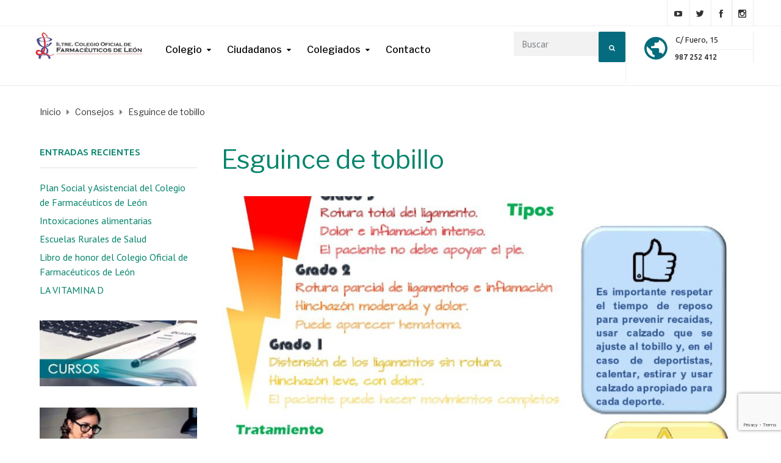

--- FILE ---
content_type: text/html; charset=UTF-8
request_url: https://www.cofleon.es/esguince-de-tobillo/
body_size: 18859
content:
<!DOCTYPE html><html
class="no-js" lang="es"><head><meta
charset="UTF-8"/><meta
http-equiv="X-UA-Compatible" content="IE=edge"><meta
name="viewport" content="width=device-width, initial-scale=1"><link
rel="stylesheet" href="https://pdcc.gdpr.es/pdcc.min.css"> <script charset="utf-8" src="https://pdcc.gdpr.es/pdcc.min.js"></script> <script type="text/javascript">PDCookieConsent.config({"brand":{"dev":true,"name":"RS SERVICIOS JURÍDICOS S.L.","url":"https://rsprivacidad.es","websiteOwner":""},"cookiePolicyLink":"https://www.rsprivacidad.es/politica-de-cookies/","hideModalIn":[""],"styles":{"primaryButton":{"bgColor":"#A1FFA1","txtColor":"#036900"},"secondaryButton":{"bgColor":"#EEEEEE","txtColor":"#333333"}}});</script><meta
name='robots' content='index, follow, max-image-preview:large, max-snippet:-1, max-video-preview:-1' /><style>img:is([sizes="auto" i], [sizes^="auto," i]){contain-intrinsic-size:3000px 1500px}</style><title>Esguince de tobillo | COF León</title><link
rel="canonical" href="https://www.cofleon.es/esguince-de-tobillo/" /><meta
property="og:locale" content="es_ES" /><meta
property="og:type" content="article" /><meta
property="og:title" content="Esguince de tobillo | COF León" /><meta
property="og:url" content="https://www.cofleon.es/esguince-de-tobillo/" /><meta
property="og:site_name" content="COF León" /><meta
property="article:publisher" content="https://www.facebook.com/pages/category/Pharmacy---Drugstore/Colegio-Oficial-de-Farmac%c3%a9uticos-de-Le%c3%b3n-171182046414899/" /><meta
property="article:published_time" content="2019-02-14T11:08:02+00:00" /><meta
property="article:modified_time" content="2019-02-14T11:11:39+00:00" /><meta
property="og:image" content="https://www.cofleon.es/wp-content/uploads/2019/02/Infografía-29.-Esguince-de-tobillo.jpg" /><meta
property="og:image:width" content="1191" /><meta
property="og:image:height" content="1684" /><meta
property="og:image:type" content="image/jpeg" /><meta
name="author" content="cofleon" /><meta
name="twitter:card" content="summary_large_image" /><meta
name="twitter:creator" content="@cofleon" /><meta
name="twitter:site" content="@cofleon" /><meta
name="twitter:label1" content="Escrito por" /><meta
name="twitter:data1" content="cofleon" /> <script type="application/ld+json" class="yoast-schema-graph">{"@context":"https://schema.org","@graph":[{"@type":"Article","@id":"https://www.cofleon.es/esguince-de-tobillo/#article","isPartOf":{"@id":"https://www.cofleon.es/esguince-de-tobillo/"},"author":{"name":"cofleon","@id":"https://www.cofleon.es/#/schema/person/982a5c8cfc02f4183e8a42dc576d9233"},"headline":"Esguince de tobillo","datePublished":"2019-02-14T11:08:02+00:00","dateModified":"2019-02-14T11:11:39+00:00","mainEntityOfPage":{"@id":"https://www.cofleon.es/esguince-de-tobillo/"},"wordCount":3,"publisher":{"@id":"https://www.cofleon.es/#organization"},"image":{"@id":"https://www.cofleon.es/esguince-de-tobillo/#primaryimage"},"thumbnailUrl":"https://www.cofleon.es/wp-content/uploads/2019/02/Infografía-29.-Esguince-de-tobillo.jpg","articleSection":["Consejos"],"inLanguage":"es"},{"@type":"WebPage","@id":"https://www.cofleon.es/esguince-de-tobillo/","url":"https://www.cofleon.es/esguince-de-tobillo/","name":"Esguince de tobillo | COF León","isPartOf":{"@id":"https://www.cofleon.es/#website"},"primaryImageOfPage":{"@id":"https://www.cofleon.es/esguince-de-tobillo/#primaryimage"},"image":{"@id":"https://www.cofleon.es/esguince-de-tobillo/#primaryimage"},"thumbnailUrl":"https://www.cofleon.es/wp-content/uploads/2019/02/Infografía-29.-Esguince-de-tobillo.jpg","datePublished":"2019-02-14T11:08:02+00:00","dateModified":"2019-02-14T11:11:39+00:00","breadcrumb":{"@id":"https://www.cofleon.es/esguince-de-tobillo/#breadcrumb"},"inLanguage":"es","potentialAction":[{"@type":"ReadAction","target":["https://www.cofleon.es/esguince-de-tobillo/"]}]},{"@type":"ImageObject","inLanguage":"es","@id":"https://www.cofleon.es/esguince-de-tobillo/#primaryimage","url":"https://www.cofleon.es/wp-content/uploads/2019/02/Infografía-29.-Esguince-de-tobillo.jpg","contentUrl":"https://www.cofleon.es/wp-content/uploads/2019/02/Infografía-29.-Esguince-de-tobillo.jpg","width":1191,"height":1684},{"@type":"BreadcrumbList","@id":"https://www.cofleon.es/esguince-de-tobillo/#breadcrumb","itemListElement":[{"@type":"ListItem","position":1,"name":"Portada","item":"https://www.cofleon.es/"},{"@type":"ListItem","position":2,"name":"Esguince de tobillo"}]},{"@type":"WebSite","@id":"https://www.cofleon.es/#website","url":"https://www.cofleon.es/","name":"Colegio de Farmacéuticos de León","description":"Ilustre Colegio Oficial de Farmacéuticos de León","publisher":{"@id":"https://www.cofleon.es/#organization"},"potentialAction":[{"@type":"SearchAction","target":{"@type":"EntryPoint","urlTemplate":"https://www.cofleon.es/?s={search_term_string}"},"query-input":{"@type":"PropertyValueSpecification","valueRequired":true,"valueName":"search_term_string"}}],"inLanguage":"es"},{"@type":"Organization","@id":"https://www.cofleon.es/#organization","name":"Colegio de Farmacéuticos de León","url":"https://www.cofleon.es/","logo":{"@type":"ImageObject","inLanguage":"es","@id":"https://www.cofleon.es/#/schema/logo/image/","url":"https://www.cofleon.es/wp-content/uploads/2018/10/logocofleon_cuadrado-1.png","contentUrl":"https://www.cofleon.es/wp-content/uploads/2018/10/logocofleon_cuadrado-1.png","width":150,"height":89,"caption":"Colegio de Farmacéuticos de León"},"image":{"@id":"https://www.cofleon.es/#/schema/logo/image/"},"sameAs":["https://www.facebook.com/pages/category/Pharmacy---Drugstore/Colegio-Oficial-de-Farmacéuticos-de-León-171182046414899/","https://x.com/cofleon","https://www.instagram.com/cofleon/?hl=es"]},{"@type":"Person","@id":"https://www.cofleon.es/#/schema/person/982a5c8cfc02f4183e8a42dc576d9233","name":"cofleon","url":"https://www.cofleon.es/author/cofleon/"}]}</script> <link
rel='dns-prefetch' href='//fonts.googleapis.com' /><link
rel='preconnect' href='https://fonts.gstatic.com' crossorigin /><link
rel="alternate" type="application/rss+xml" title="COF León &raquo; Feed" href="https://www.cofleon.es/feed/" /><link
rel="alternate" type="application/rss+xml" title="COF León &raquo; Feed de los comentarios" href="https://www.cofleon.es/comments/feed/" /><link
rel="alternate" type="text/calendar" title="COF León &raquo; iCal Feed" href="https://www.cofleon.es/events/?ical=1" /> <script src="//www.googletagmanager.com/gtag/js?id=G-QWV2VZJ4Q3"  data-cfasync="false" data-wpfc-render="false" type="text/javascript" async></script> <script data-cfasync="false" data-wpfc-render="false" type="text/javascript">var mi_version='9.11.1';var mi_track_user=true;var mi_no_track_reason='';var MonsterInsightsDefaultLocations={"page_location":"https:\/\/www.cofleon.es\/esguince-de-tobillo\/"};if(typeof MonsterInsightsPrivacyGuardFilter==='function'){var MonsterInsightsLocations=(typeof MonsterInsightsExcludeQuery==='object')?MonsterInsightsPrivacyGuardFilter(MonsterInsightsExcludeQuery):MonsterInsightsPrivacyGuardFilter(MonsterInsightsDefaultLocations);}else{var MonsterInsightsLocations=(typeof MonsterInsightsExcludeQuery==='object')?MonsterInsightsExcludeQuery:MonsterInsightsDefaultLocations;}
var disableStrs=['ga-disable-G-QWV2VZJ4Q3',];function __gtagTrackerIsOptedOut(){for(var index=0;index<disableStrs.length;index++){if(document.cookie.indexOf(disableStrs[index]+'=true')>-1){return true;}}
return false;}
if(__gtagTrackerIsOptedOut()){for(var index=0;index<disableStrs.length;index++){window[disableStrs[index]]=true;}}
function __gtagTrackerOptout(){for(var index=0;index<disableStrs.length;index++){document.cookie=disableStrs[index]+'=true; expires=Thu, 31 Dec 2099 23:59:59 UTC; path=/';window[disableStrs[index]]=true;}}
if('undefined'===typeof gaOptout){function gaOptout(){__gtagTrackerOptout();}}
window.dataLayer=window.dataLayer||[];window.MonsterInsightsDualTracker={helpers:{},trackers:{},};if(mi_track_user){function __gtagDataLayer(){dataLayer.push(arguments);}
function __gtagTracker(type,name,parameters){if(!parameters){parameters={};}
if(parameters.send_to){__gtagDataLayer.apply(null,arguments);return;}
if(type==='event'){parameters.send_to=monsterinsights_frontend.v4_id;var hookName=name;if(typeof parameters['event_category']!=='undefined'){hookName=parameters['event_category']+':'+name;}
if(typeof MonsterInsightsDualTracker.trackers[hookName]!=='undefined'){MonsterInsightsDualTracker.trackers[hookName](parameters);}else{__gtagDataLayer('event',name,parameters);}}else{__gtagDataLayer.apply(null,arguments);}}
__gtagTracker('js',new Date());__gtagTracker('set',{'developer_id.dZGIzZG':true,});if(MonsterInsightsLocations.page_location){__gtagTracker('set',MonsterInsightsLocations);}
__gtagTracker('config','G-QWV2VZJ4Q3',{"forceSSL":"true"});window.gtag=__gtagTracker;(function(){var noopfn=function(){return null;};var newtracker=function(){return new Tracker();};var Tracker=function(){return null;};var p=Tracker.prototype;p.get=noopfn;p.set=noopfn;p.send=function(){var args=Array.prototype.slice.call(arguments);args.unshift('send');__gaTracker.apply(null,args);};var __gaTracker=function(){var len=arguments.length;if(len===0){return;}
var f=arguments[len-1];if(typeof f!=='object'||f===null||typeof f.hitCallback!=='function'){if('send'===arguments[0]){var hitConverted,hitObject=false,action;if('event'===arguments[1]){if('undefined'!==typeof arguments[3]){hitObject={'eventAction':arguments[3],'eventCategory':arguments[2],'eventLabel':arguments[4],'value':arguments[5]?arguments[5]:1,}}}
if('pageview'===arguments[1]){if('undefined'!==typeof arguments[2]){hitObject={'eventAction':'page_view','page_path':arguments[2],}}}
if(typeof arguments[2]==='object'){hitObject=arguments[2];}
if(typeof arguments[5]==='object'){Object.assign(hitObject,arguments[5]);}
if('undefined'!==typeof arguments[1].hitType){hitObject=arguments[1];if('pageview'===hitObject.hitType){hitObject.eventAction='page_view';}}
if(hitObject){action='timing'===arguments[1].hitType?'timing_complete':hitObject.eventAction;hitConverted=mapArgs(hitObject);__gtagTracker('event',action,hitConverted);}}
return;}
function mapArgs(args){var arg,hit={};var gaMap={'eventCategory':'event_category','eventAction':'event_action','eventLabel':'event_label','eventValue':'event_value','nonInteraction':'non_interaction','timingCategory':'event_category','timingVar':'name','timingValue':'value','timingLabel':'event_label','page':'page_path','location':'page_location','title':'page_title','referrer':'page_referrer',};for(arg in args){if(!(!args.hasOwnProperty(arg)||!gaMap.hasOwnProperty(arg))){hit[gaMap[arg]]=args[arg];}else{hit[arg]=args[arg];}}
return hit;}
try{f.hitCallback();}catch(ex){}};__gaTracker.create=newtracker;__gaTracker.getByName=newtracker;__gaTracker.getAll=function(){return[];};__gaTracker.remove=noopfn;__gaTracker.loaded=true;window['__gaTracker']=__gaTracker;})();}else{console.log("");(function(){function __gtagTracker(){return null;}
window['__gtagTracker']=__gtagTracker;window['gtag']=__gtagTracker;})();}</script> <script type="text/javascript">window._wpemojiSettings={"baseUrl":"https:\/\/s.w.org\/images\/core\/emoji\/16.0.1\/72x72\/","ext":".png","svgUrl":"https:\/\/s.w.org\/images\/core\/emoji\/16.0.1\/svg\/","svgExt":".svg","source":{"concatemoji":"https:\/\/www.cofleon.es\/wp-includes\/js\/wp-emoji-release.min.js?ver=6.8.3"}};
/*! This file is auto-generated */
!function(s,n){var o,i,e;function c(e){try{var t={supportTests:e,timestamp:(new Date).valueOf()};sessionStorage.setItem(o,JSON.stringify(t))}catch(e){}}function p(e,t,n){e.clearRect(0,0,e.canvas.width,e.canvas.height),e.fillText(t,0,0);var t=new Uint32Array(e.getImageData(0,0,e.canvas.width,e.canvas.height).data),a=(e.clearRect(0,0,e.canvas.width,e.canvas.height),e.fillText(n,0,0),new Uint32Array(e.getImageData(0,0,e.canvas.width,e.canvas.height).data));return t.every(function(e,t){return e===a[t]})}function u(e,t){e.clearRect(0,0,e.canvas.width,e.canvas.height),e.fillText(t,0,0);for(var n=e.getImageData(16,16,1,1),a=0;a<n.data.length;a++)if(0!==n.data[a])return!1;return!0}function f(e,t,n,a){switch(t){case"flag":return n(e,"\ud83c\udff3\ufe0f\u200d\u26a7\ufe0f","\ud83c\udff3\ufe0f\u200b\u26a7\ufe0f")?!1:!n(e,"\ud83c\udde8\ud83c\uddf6","\ud83c\udde8\u200b\ud83c\uddf6")&&!n(e,"\ud83c\udff4\udb40\udc67\udb40\udc62\udb40\udc65\udb40\udc6e\udb40\udc67\udb40\udc7f","\ud83c\udff4\u200b\udb40\udc67\u200b\udb40\udc62\u200b\udb40\udc65\u200b\udb40\udc6e\u200b\udb40\udc67\u200b\udb40\udc7f");case"emoji":return!a(e,"\ud83e\udedf")}return!1}function g(e,t,n,a){var r="undefined"!=typeof WorkerGlobalScope&&self instanceof WorkerGlobalScope?new OffscreenCanvas(300,150):s.createElement("canvas"),o=r.getContext("2d",{willReadFrequently:!0}),i=(o.textBaseline="top",o.font="600 32px Arial",{});return e.forEach(function(e){i[e]=t(o,e,n,a)}),i}function t(e){var t=s.createElement("script");t.src=e,t.defer=!0,s.head.appendChild(t)}"undefined"!=typeof Promise&&(o="wpEmojiSettingsSupports",i=["flag","emoji"],n.supports={everything:!0,everythingExceptFlag:!0},e=new Promise(function(e){s.addEventListener("DOMContentLoaded",e,{once:!0})}),new Promise(function(t){var n=function(){try{var e=JSON.parse(sessionStorage.getItem(o));if("object"==typeof e&&"number"==typeof e.timestamp&&(new Date).valueOf()<e.timestamp+604800&&"object"==typeof e.supportTests)return e.supportTests}catch(e){}return null}();if(!n){if("undefined"!=typeof Worker&&"undefined"!=typeof OffscreenCanvas&&"undefined"!=typeof URL&&URL.createObjectURL&&"undefined"!=typeof Blob)try{var e="postMessage("+g.toString()+"("+[JSON.stringify(i),f.toString(),p.toString(),u.toString()].join(",")+"));",a=new Blob([e],{type:"text/javascript"}),r=new Worker(URL.createObjectURL(a),{name:"wpTestEmojiSupports"});return void(r.onmessage=function(e){c(n=e.data),r.terminate(),t(n)})}catch(e){}c(n=g(i,f,p,u))}t(n)}).then(function(e){for(var t in e)n.supports[t]=e[t],n.supports.everything=n.supports.everything&&n.supports[t],"flag"!==t&&(n.supports.everythingExceptFlag=n.supports.everythingExceptFlag&&n.supports[t]);n.supports.everythingExceptFlag=n.supports.everythingExceptFlag&&!n.supports.flag,n.DOMReady=!1,n.readyCallback=function(){n.DOMReady=!0}}).then(function(){return e}).then(function(){var e;n.supports.everything||(n.readyCallback(),(e=n.source||{}).concatemoji?t(e.concatemoji):e.wpemoji&&e.twemoji&&(t(e.twemoji),t(e.wpemoji)))}))}((window,document),window._wpemojiSettings);</script> <style id='wp-emoji-styles-inline-css' type='text/css'>img.wp-smiley,img.emoji{display:inline !important;border:none !important;box-shadow:none !important;height:1em !important;width:1em !important;margin:0
0.07em !important;vertical-align:-0.1em !important;background:none !important;padding:0
!important}</style><link
rel='stylesheet' id='wp-block-library-css' href='https://www.cofleon.es/wp-includes/css/dist/block-library/style.min.css?ver=6.8.3' type='text/css' media='all' /><style id='classic-theme-styles-inline-css' type='text/css'>
/*! This file is auto-generated */
.wp-block-button__link{color:#fff;background-color:#32373c;border-radius:9999px;box-shadow:none;text-decoration:none;padding:calc(.667em + 2px) calc(1.333em+2px);font-size:1.125em}.wp-block-file__button{background:#32373c;color:#fff;text-decoration:none}</style><style id='pdfemb-pdf-embedder-viewer-style-inline-css' type='text/css'>.wp-block-pdfemb-pdf-embedder-viewer{max-width:none}</style><style id='global-styles-inline-css' type='text/css'>:root{--wp--preset--aspect-ratio--square:1;--wp--preset--aspect-ratio--4-3:4/3;--wp--preset--aspect-ratio--3-4:3/4;--wp--preset--aspect-ratio--3-2:3/2;--wp--preset--aspect-ratio--2-3:2/3;--wp--preset--aspect-ratio--16-9:16/9;--wp--preset--aspect-ratio--9-16:9/16;--wp--preset--color--black:#000;--wp--preset--color--cyan-bluish-gray:#abb8c3;--wp--preset--color--white:#fff;--wp--preset--color--pale-pink:#f78da7;--wp--preset--color--vivid-red:#cf2e2e;--wp--preset--color--luminous-vivid-orange:#ff6900;--wp--preset--color--luminous-vivid-amber:#fcb900;--wp--preset--color--light-green-cyan:#7bdcb5;--wp--preset--color--vivid-green-cyan:#00d084;--wp--preset--color--pale-cyan-blue:#8ed1fc;--wp--preset--color--vivid-cyan-blue:#0693e3;--wp--preset--color--vivid-purple:#9b51e0;--wp--preset--gradient--vivid-cyan-blue-to-vivid-purple:linear-gradient(135deg,rgba(6,147,227,1) 0%,rgb(155,81,224) 100%);--wp--preset--gradient--light-green-cyan-to-vivid-green-cyan:linear-gradient(135deg,rgb(122,220,180) 0%,rgb(0,208,130) 100%);--wp--preset--gradient--luminous-vivid-amber-to-luminous-vivid-orange:linear-gradient(135deg,rgba(252,185,0,1) 0%,rgba(255,105,0,1) 100%);--wp--preset--gradient--luminous-vivid-orange-to-vivid-red:linear-gradient(135deg,rgba(255,105,0,1) 0%,rgb(207,46,46) 100%);--wp--preset--gradient--very-light-gray-to-cyan-bluish-gray:linear-gradient(135deg,rgb(238,238,238) 0%,rgb(169,184,195) 100%);--wp--preset--gradient--cool-to-warm-spectrum:linear-gradient(135deg,rgb(74,234,220) 0%,rgb(151,120,209) 20%,rgb(207,42,186) 40%,rgb(238,44,130) 60%,rgb(251,105,98) 80%,rgb(254,248,76) 100%);--wp--preset--gradient--blush-light-purple:linear-gradient(135deg,rgb(255,206,236) 0%,rgb(152,150,240) 100%);--wp--preset--gradient--blush-bordeaux:linear-gradient(135deg,rgb(254,205,165) 0%,rgb(254,45,45) 50%,rgb(107,0,62) 100%);--wp--preset--gradient--luminous-dusk:linear-gradient(135deg,rgb(255,203,112) 0%,rgb(199,81,192) 50%,rgb(65,88,208) 100%);--wp--preset--gradient--pale-ocean:linear-gradient(135deg,rgb(255,245,203) 0%,rgb(182,227,212) 50%,rgb(51,167,181) 100%);--wp--preset--gradient--electric-grass:linear-gradient(135deg,rgb(202,248,128) 0%,rgb(113,206,126) 100%);--wp--preset--gradient--midnight:linear-gradient(135deg,rgb(2,3,129) 0%,rgb(40,116,252) 100%);--wp--preset--font-size--small:13px;--wp--preset--font-size--medium:20px;--wp--preset--font-size--large:36px;--wp--preset--font-size--x-large:42px;--wp--preset--spacing--20:0.44rem;--wp--preset--spacing--30:0.67rem;--wp--preset--spacing--40:1rem;--wp--preset--spacing--50:1.5rem;--wp--preset--spacing--60:2.25rem;--wp--preset--spacing--70:3.38rem;--wp--preset--spacing--80:5.06rem;--wp--preset--shadow--natural:6px 6px 9px rgba(0, 0, 0, 0.2);--wp--preset--shadow--deep:12px 12px 50px rgba(0, 0, 0, 0.4);--wp--preset--shadow--sharp:6px 6px 0px rgba(0, 0, 0, 0.2);--wp--preset--shadow--outlined:6px 6px 0px -3px rgba(255, 255, 255, 1), 6px 6px rgba(0, 0, 0, 1);--wp--preset--shadow--crisp:6px 6px 0px rgba(0,0,0,1)}:where(.is-layout-flex){gap:0.5em}:where(.is-layout-grid){gap:0.5em}body .is-layout-flex{display:flex}.is-layout-flex{flex-wrap:wrap;align-items:center}.is-layout-flex>:is(*,div){margin:0}body .is-layout-grid{display:grid}.is-layout-grid>:is(*,div){margin:0}:where(.wp-block-columns.is-layout-flex){gap:2em}:where(.wp-block-columns.is-layout-grid){gap:2em}:where(.wp-block-post-template.is-layout-flex){gap:1.25em}:where(.wp-block-post-template.is-layout-grid){gap:1.25em}.has-black-color{color:var(--wp--preset--color--black) !important}.has-cyan-bluish-gray-color{color:var(--wp--preset--color--cyan-bluish-gray) !important}.has-white-color{color:var(--wp--preset--color--white) !important}.has-pale-pink-color{color:var(--wp--preset--color--pale-pink) !important}.has-vivid-red-color{color:var(--wp--preset--color--vivid-red) !important}.has-luminous-vivid-orange-color{color:var(--wp--preset--color--luminous-vivid-orange) !important}.has-luminous-vivid-amber-color{color:var(--wp--preset--color--luminous-vivid-amber) !important}.has-light-green-cyan-color{color:var(--wp--preset--color--light-green-cyan) !important}.has-vivid-green-cyan-color{color:var(--wp--preset--color--vivid-green-cyan) !important}.has-pale-cyan-blue-color{color:var(--wp--preset--color--pale-cyan-blue) !important}.has-vivid-cyan-blue-color{color:var(--wp--preset--color--vivid-cyan-blue) !important}.has-vivid-purple-color{color:var(--wp--preset--color--vivid-purple) !important}.has-black-background-color{background-color:var(--wp--preset--color--black) !important}.has-cyan-bluish-gray-background-color{background-color:var(--wp--preset--color--cyan-bluish-gray) !important}.has-white-background-color{background-color:var(--wp--preset--color--white) !important}.has-pale-pink-background-color{background-color:var(--wp--preset--color--pale-pink) !important}.has-vivid-red-background-color{background-color:var(--wp--preset--color--vivid-red) !important}.has-luminous-vivid-orange-background-color{background-color:var(--wp--preset--color--luminous-vivid-orange) !important}.has-luminous-vivid-amber-background-color{background-color:var(--wp--preset--color--luminous-vivid-amber) !important}.has-light-green-cyan-background-color{background-color:var(--wp--preset--color--light-green-cyan) !important}.has-vivid-green-cyan-background-color{background-color:var(--wp--preset--color--vivid-green-cyan) !important}.has-pale-cyan-blue-background-color{background-color:var(--wp--preset--color--pale-cyan-blue) !important}.has-vivid-cyan-blue-background-color{background-color:var(--wp--preset--color--vivid-cyan-blue) !important}.has-vivid-purple-background-color{background-color:var(--wp--preset--color--vivid-purple) !important}.has-black-border-color{border-color:var(--wp--preset--color--black) !important}.has-cyan-bluish-gray-border-color{border-color:var(--wp--preset--color--cyan-bluish-gray) !important}.has-white-border-color{border-color:var(--wp--preset--color--white) !important}.has-pale-pink-border-color{border-color:var(--wp--preset--color--pale-pink) !important}.has-vivid-red-border-color{border-color:var(--wp--preset--color--vivid-red) !important}.has-luminous-vivid-orange-border-color{border-color:var(--wp--preset--color--luminous-vivid-orange) !important}.has-luminous-vivid-amber-border-color{border-color:var(--wp--preset--color--luminous-vivid-amber) !important}.has-light-green-cyan-border-color{border-color:var(--wp--preset--color--light-green-cyan) !important}.has-vivid-green-cyan-border-color{border-color:var(--wp--preset--color--vivid-green-cyan) !important}.has-pale-cyan-blue-border-color{border-color:var(--wp--preset--color--pale-cyan-blue) !important}.has-vivid-cyan-blue-border-color{border-color:var(--wp--preset--color--vivid-cyan-blue) !important}.has-vivid-purple-border-color{border-color:var(--wp--preset--color--vivid-purple) !important}.has-vivid-cyan-blue-to-vivid-purple-gradient-background{background:var(--wp--preset--gradient--vivid-cyan-blue-to-vivid-purple) !important}.has-light-green-cyan-to-vivid-green-cyan-gradient-background{background:var(--wp--preset--gradient--light-green-cyan-to-vivid-green-cyan) !important}.has-luminous-vivid-amber-to-luminous-vivid-orange-gradient-background{background:var(--wp--preset--gradient--luminous-vivid-amber-to-luminous-vivid-orange) !important}.has-luminous-vivid-orange-to-vivid-red-gradient-background{background:var(--wp--preset--gradient--luminous-vivid-orange-to-vivid-red) !important}.has-very-light-gray-to-cyan-bluish-gray-gradient-background{background:var(--wp--preset--gradient--very-light-gray-to-cyan-bluish-gray) !important}.has-cool-to-warm-spectrum-gradient-background{background:var(--wp--preset--gradient--cool-to-warm-spectrum) !important}.has-blush-light-purple-gradient-background{background:var(--wp--preset--gradient--blush-light-purple) !important}.has-blush-bordeaux-gradient-background{background:var(--wp--preset--gradient--blush-bordeaux) !important}.has-luminous-dusk-gradient-background{background:var(--wp--preset--gradient--luminous-dusk) !important}.has-pale-ocean-gradient-background{background:var(--wp--preset--gradient--pale-ocean) !important}.has-electric-grass-gradient-background{background:var(--wp--preset--gradient--electric-grass) !important}.has-midnight-gradient-background{background:var(--wp--preset--gradient--midnight) !important}.has-small-font-size{font-size:var(--wp--preset--font-size--small) !important}.has-medium-font-size{font-size:var(--wp--preset--font-size--medium) !important}.has-large-font-size{font-size:var(--wp--preset--font-size--large) !important}.has-x-large-font-size{font-size:var(--wp--preset--font-size--x-large) !important}:where(.wp-block-post-template.is-layout-flex){gap:1.25em}:where(.wp-block-post-template.is-layout-grid){gap:1.25em}:where(.wp-block-columns.is-layout-flex){gap:2em}:where(.wp-block-columns.is-layout-grid){gap:2em}:root :where(.wp-block-pullquote){font-size:1.5em;line-height:1.6}</style><link
rel='stylesheet' id='contact-form-7-css' href='https://www.cofleon.es/wp-content/cache/wp-super-minify/css/f844b6cb616cdf9c29bc4d7e6670353e.css?ver=6.1.3' type='text/css' media='all' /><link
rel='stylesheet' id='rs-plugin-settings-css' href='https://www.cofleon.es/wp-content/cache/wp-super-minify/css/8f9cd45c02e50f47576c85e1518641ff.css?ver=5.4.8' type='text/css' media='all' /><style id='rs-plugin-settings-inline-css' type='text/css'>#rs-demo-id{}</style><link
rel='stylesheet' id='ssb-front-css-css' href='https://www.cofleon.es/wp-content/cache/wp-super-minify/css/80028c755be533101ca5d3344ce5d625.css?ver=6.2.0' type='text/css' media='all' /><link
rel='stylesheet' id='mega-submenu-css' href='https://www.cofleon.es/wp-content/cache/wp-super-minify/css/714b5f1eb22e7a012088192fdc6f4314.css?ver=1.2.5' type='text/css' media='all' /><link
rel='stylesheet' id='mega-submenu-woocommerce-css' href='https://www.cofleon.es/wp-content/cache/wp-super-minify/css/391b9955c3603d1d9b7c5942c178f7bf.css?ver=1.2.5' type='text/css' media='all' /><link
rel='stylesheet' id='ed-school-theme-icons-css' href='https://www.cofleon.es/wp-content/cache/wp-super-minify/css/262018272309124d8ebf69f3681266b7.css?ver=6.8.3' type='text/css' media='all' /><link
rel='stylesheet' id='testimonial-rotator-style-css' href='https://www.cofleon.es/wp-content/cache/wp-super-minify/css/5ba6d2081cb809801f3192f56b5b3aad.css?ver=6.8.3' type='text/css' media='all' /><link
rel='stylesheet' id='font-awesome-css' href='https://www.cofleon.es/wp-content/plugins/js_composer/assets/lib/bower/font-awesome/css/font-awesome.min.css?ver=5.5' type='text/css' media='all' /><link
rel='stylesheet' id='tablepress-default-css' href='https://www.cofleon.es/wp-content/cache/wp-super-minify/css/30522a8a0f5278503fdc75689935b923.css?ver=3.2.5' type='text/css' media='all' /><link
rel='stylesheet' id='sp-style-css' href='https://www.cofleon.es/wp-content/cache/wp-super-minify/css/dc422c52c9ba535dc2e1963aaac30a54.css?ver=6.8.3' type='text/css' media='all' /><link
rel='stylesheet' id='groundwork-grid-css' href='https://www.cofleon.es/wp-content/cache/wp-super-minify/css/f965639322fe5d3a2d62f1b9cf26b962.css?ver=6.8.3' type='text/css' media='all' /><link
rel='stylesheet' id='js_composer_front-css' href='https://www.cofleon.es/wp-content/plugins/js_composer/assets/css/js_composer.min.css?ver=5.5' type='text/css' media='all' /><link
rel='stylesheet' id='ed-school-style-css' href='https://www.cofleon.es/wp-content/cache/wp-super-minify/css/3c00c8bea2cc3dd168ea6405748e1f21.css?ver=6.8.3' type='text/css' media='all' /><style id='ed-school-style-inline-css' type='text/css'>.header-mobile{display:none}@media screen and (max-width:767px){.header-left{padding-left:0}.wh-header{display:none}.header-mobile{display:block}}</style><link
rel='stylesheet' id='child-style-css' href='https://www.cofleon.es/wp-content/cache/wp-super-minify/css/0c6cbf07cc6415e7768c90fd64bce4f6.css?ver=1.0.0' type='text/css' media='all' /><link
rel="preload" as="style" href="https://fonts.googleapis.com/css?family=PT%20Sans:400%7CLibre%20Franklin:100,200,300,400,500,600,700,800,900,100italic,200italic,300italic,400italic,500italic,600italic,700italic,800italic,900italic%7CUbuntu:400,500&#038;subset=latin&#038;display=swap&#038;ver=1717762246" /><link
rel="stylesheet" href="https://fonts.googleapis.com/css?family=PT%20Sans:400%7CLibre%20Franklin:100,200,300,400,500,600,700,800,900,100italic,200italic,300italic,400italic,500italic,600italic,700italic,800italic,900italic%7CUbuntu:400,500&#038;subset=latin&#038;display=swap&#038;ver=1717762246" media="print" onload="this.media='all'"><noscript><link
rel="stylesheet" href="https://fonts.googleapis.com/css?family=PT%20Sans:400%7CLibre%20Franklin:100,200,300,400,500,600,700,800,900,100italic,200italic,300italic,400italic,500italic,600italic,700italic,800italic,900italic%7CUbuntu:400,500&#038;subset=latin&#038;display=swap&#038;ver=1717762246" /></noscript><link
rel='stylesheet' id='ed_school_options_style-css' href='//www.cofleon.es/wp-content/uploads/ed_school_options_style.css?ver=6.8.3' type='text/css' media='all' /><style id='ed_school_options_style-inline-css' type='text/css'>td{border:0px
solid #dadada !important}table{border:0px
solid #dadada !important}.menu-label{background:#ffbc59;border-radius:2px;color:#fff;font-family:"Libre Franklin";font-size:0.5em;font-weight:900;margin-left:6px;padding:2px
5px 2px 5px;position:relative;top:-3px}.children-links ul
li.current_page_item{background-color:#e2f1ee !important}.sf-menu.wh-menu-main .sub-menu li a:hover{color:#fff !important}.wpb-js-composer .vc_tta-color-white.vc_tta-style-flat .vc_tta-tab.vc_active>a{color:#666 !important}.wpb-js-composer .vc_tta-color-white.vc_tta-style-flat .vc_tta-tab>a{color:#fff !important}.wh-footer a:hover{color:#fff !important}.wpb-js-composer .vc_tta-color-white.vc_tta-style-flat .vc_tta-tab>a:hover{color:#000 !important}.search-submit{background-color:#046c7e !important;border-color:#046c7e !important}.vc_btn3.vc_btn3-color-blue,.vc_btn3.vc_btn3-color-blue.vc_btn3-style-flat>a{background-color:#046c7e !important}.vc_btn3.vc_btn3-color-juicy-pink,.vc_btn3.vc_btn3-color-juicy-pink.vc_btn3-style-flat{color:#fff;background-color:#159f85}.icon-top-bar{display:inline}.menu-label{background:#ffbc59;border-radius:2px;color:#fff;font-family:"Libre Franklin";font-size:0.5em;font-weight:900;margin-left:6px;padding:2px
5px 2px 5px;position:relative;top:-3px}.vc_custom_1500024135363{border-bottom-width:1px !important;border-bottom-color:#eee !important;border-bottom-style:solid !important}.vc_custom_1500023808642{margin-bottom:0px !important;border-bottom-width:0px !important;padding-top:0px !important;padding-bottom:0px !important}.vc_custom_1500024091523{padding-right:0px !important}.vc_custom_1499867622907{padding-right:0px !important}.vc_custom_1661772415449{border-right-width:1px !important;border-left-width:1px !important;padding-top:12px !important;padding-right:11px !important;padding-bottom:6px !important;padding-left:9px !important;border-left-color:#eee !important;border-left-style:solid !important;border-right-color:#eee !important;border-right-style:solid !important}.vc_custom_1538043138366{border-right-width:1px !important;border-left-width:1px !important;padding-top:12px !important;padding-right:11px !important;padding-bottom:6px !important;padding-left:9px !important;border-left-color:#eee !important;border-left-style:solid !important;border-right-color:#eee !important;border-right-style:solid !important}.vc_custom_1538043171512{border-left-width:1px !important;padding-top:12px !important;padding-right:11px !important;padding-bottom:6px !important;padding-left:11px !important;border-left-color:#eee !important;border-left-style:solid !important}.vc_custom_1661772387642{border-left-width:1px !important;padding-top:12px !important;padding-right:11px !important;padding-bottom:6px !important;padding-left:11px !important;border-left-color:#eee !important;border-left-style:solid !important}.vc_custom_1500981492408{margin-bottom:0px !important;padding-right:0px !important;padding-bottom:0px !important;padding-left:0px !important}.vc_custom_1501155409645{margin-top:9px !important;margin-bottom:3px !important;margin-left:-11px !important;border-right-width:1px !important;padding-top:0px !important;padding-right:0px !important;border-right-color:#eee !important;border-right-style:solid !important}.vc_custom_1501155416081{margin-top:9px !important;margin-bottom:3px !important;border-right-width:1px !important;padding-top:0px !important;padding-right:0px !important;border-right-color:#eee !important;border-right-style:solid !important}.vc_custom_1499423056582{margin-bottom:0px !important;padding-bottom:0px !important}.vc_custom_1539179350665{padding-top:4px !important}.vc_custom_1538043392225{margin-top:1px !important;margin-bottom:0px !important;margin-left:55px !important;border-bottom-width:1px !important;padding-right:0px !important;padding-bottom:4px !important;padding-left:0px !important;border-bottom-color:#eee !important;border-bottom-style:solid !important}.vc_custom_1538043397708{margin-top:0px !important;margin-bottom:0px !important;padding-top:3px !important;padding-right:0px !important;padding-left:54px !important}.vc_custom_1501231364509{margin-bottom:-1px !important;padding-top:0px !important}.link-underline{text-decoration:underline}.wh-footer a:hover{color:#fcc92f}.footer-link-button{max-width:159px;display:inline}.line-height{line-height:15px}.wh-footer
p{font-family:Libre Franklin}.vc_custom_1539182534595{margin-top:20px !important;padding-top:50px !important;padding-bottom:49px !important;background-color:#00596d !important}.vc_custom_1539181888679{margin-top:25px !important}.vc_custom_1500976100685{margin-left:5px !important;padding-right:55px !important}.vc_custom_1500976107077{margin-left:5px !important}.vc_custom_1500976112998{margin-left:5px !important}.vc_custom_1500976650127{margin-bottom:0px !important;margin-left:5px !important}.vc_custom_1539183470547{margin-top:0px !important;margin-bottom:14px !important}.vc_custom_1539183415913{margin-top:0px !important;margin-bottom:14px !important}.vc_custom_1539257887256{margin-bottom:14px !important}.vc_custom_1500976629598{margin-bottom:0px !important}.vc_custom_1500976629598{margin-bottom:0px !important}</style> <script type="text/javascript" src="https://www.cofleon.es/wp-content/plugins/google-analytics-for-wordpress/assets/js/frontend-gtag.min.js?ver=9.11.1" id="monsterinsights-frontend-script-js" async="async" data-wp-strategy="async"></script> <script data-cfasync="false" data-wpfc-render="false" type="text/javascript" id='monsterinsights-frontend-script-js-extra'>var monsterinsights_frontend={"js_events_tracking":"true","download_extensions":"doc,pdf,ppt,zip,xls,docx,pptx,xlsx","inbound_paths":"[]","home_url":"https:\/\/www.cofleon.es","hash_tracking":"false","v4_id":"G-QWV2VZJ4Q3"};</script> <script type="text/javascript" src="https://www.cofleon.es/wp-includes/js/jquery/jquery.min.js?ver=3.7.1" id="jquery-core-js"></script> <script type="text/javascript" id="jquery-migrate-js-extra">var wheels={"siteName":"COF Le\u00f3n","data":{"useScrollToTop":true,"useStickyMenu":true,"scrollToTopText":"Top","isAdminBarShowing":false,"initialWaypointScrollCompensation":"120","preloaderSpinner":0,"preloaderBgColor":"#FFFFFF"}};</script> <script type="text/javascript" src="https://www.cofleon.es/wp-includes/js/jquery/jquery-migrate.min.js?ver=3.4.1" id="jquery-migrate-js"></script> <script type="text/javascript" src="https://www.cofleon.es/wp-content/plugins/revslider/public/assets/js/jquery.themepunch.tools.min.js?ver=5.4.8" id="tp-tools-js"></script> <script type="text/javascript" src="https://www.cofleon.es/wp-content/plugins/revslider/public/assets/js/jquery.themepunch.revolution.min.js?ver=5.4.8" id="revmin-js"></script> <script type="text/javascript" src="https://www.cofleon.es/wp-content/plugins/ed-school-plugin/extensions/mega-submenu/public/js/msm-main.min.js?ver=1.2.5" id="mega-submenu-js"></script> <script type="text/javascript" src="https://www.cofleon.es/wp-content/cache/wp-super-minify/js/476b63181676c12dacb0e16c3730faf4.js?ver=6.8.3" id="jquery-appear-js"></script> <script type="text/javascript" src="https://www.cofleon.es/wp-content/cache/wp-super-minify/js/f0864bfc90ef22e215c0866d3ed78c9e.js?ver=6.8.3" id="scp_our_process-js"></script> <script type="text/javascript" src="https://www.cofleon.es/wp-content/cache/wp-super-minify/js/b634e7931d749fadb6c5b878a42c8610.js?ver=6.8.3" id="cycletwo-js"></script> <script type="text/javascript" src="https://www.cofleon.es/wp-content/cache/wp-super-minify/js/af0c829790e281fd59f3c388ccbacb8e.js?ver=6.8.3" id="cycletwo-addons-js"></script> <script type="text/javascript" src="https://www.cofleon.es/wp-content/themes/ed-school/assets/js/vendor/modernizr-2.7.0.min.js" id="modernizr-js"></script> <link
rel="https://api.w.org/" href="https://www.cofleon.es/wp-json/" /><link
rel="alternate" title="JSON" type="application/json" href="https://www.cofleon.es/wp-json/wp/v2/posts/1366" /><link
rel="EditURI" type="application/rsd+xml" title="RSD" href="https://www.cofleon.es/xmlrpc.php?rsd" /><meta
name="generator" content="WordPress 6.8.3" /><link
rel='shortlink' href='https://www.cofleon.es/?p=1366' /><link
rel="alternate" title="oEmbed (JSON)" type="application/json+oembed" href="https://www.cofleon.es/wp-json/oembed/1.0/embed?url=https%3A%2F%2Fwww.cofleon.es%2Fesguince-de-tobillo%2F" /><link
rel="alternate" title="oEmbed (XML)" type="text/xml+oembed" href="https://www.cofleon.es/wp-json/oembed/1.0/embed?url=https%3A%2F%2Fwww.cofleon.es%2Fesguince-de-tobillo%2F&#038;format=xml" /><meta
name="generator" content="Redux 4.5.8" /> <script>var ed_school_plugin=ed_school_plugin||{data:{vcWidgets:{ourProcess:{breakpoint:480}},styles:[]}};</script> <style media="screen"></style><meta
property="og:title" content="Esguince de tobillo - COF León" /><meta
property="og:type" content="article" /><meta
property="og:url" content="https://www.cofleon.es/esguince-de-tobillo/" /><meta
property="og:site_name" content="COF León" /><meta
property="og:image" content="https://www.cofleon.es/wp-content/uploads/2019/02/Infografía-29.-Esguince-de-tobillo.jpg" /><meta
name="twitter:card" content="summary_large_image" /><meta
name="twitter:title" content="Esguince de tobillo - COF León" /><meta
property="twitter:image" content="https://www.cofleon.es/wp-content/uploads/2019/02/Infografía-29.-Esguince-de-tobillo.jpg" /><meta
name="tec-api-version" content="v1"><meta
name="tec-api-origin" content="https://www.cofleon.es"><link
rel="alternate" href="https://www.cofleon.es/wp-json/tribe/events/v1/" /> <script>var msm_mega_submenu={"data":{"submenu_items_position_relative":0,"mobile_menu_trigger_click_bellow":768}};</script> <style type="text/css" id="breadcrumb-trail-css">.breadcrumbs .trail-browse,.breadcrumbs .trail-items,.breadcrumbs .trail-items
li{display:inline-block;margin:0;padding:0;border:none;background:transparent;text-indent:0}.breadcrumbs .trail-browse{font-size:inherit;font-style:inherit;font-weight:inherit;color:inherit}.breadcrumbs .trail-items{list-style:none}.trail-items li::after{content:"\002F";padding:0
0.5em}.trail-items li:last-of-type::after{display:none}</style><meta
name="generator" content="Powered by WPBakery Page Builder - drag and drop page builder for WordPress."/>
<!--[if lte IE 9]><link
rel="stylesheet" type="text/css" href="https://www.cofleon.es/wp-content/plugins/js_composer/assets/css/vc_lte_ie9.min.css" media="screen"><![endif]--><meta
name="generator" content="Powered by Slider Revolution 5.4.8 - responsive, Mobile-Friendly Slider Plugin for WordPress with comfortable drag and drop interface." /><link
rel="icon" href="https://www.cofleon.es/wp-content/uploads/2022/11/cropped-Favicon-32x32.png" sizes="32x32" /><link
rel="icon" href="https://www.cofleon.es/wp-content/uploads/2022/11/cropped-Favicon-192x192.png" sizes="192x192" /><link
rel="apple-touch-icon" href="https://www.cofleon.es/wp-content/uploads/2022/11/cropped-Favicon-180x180.png" /><meta
name="msapplication-TileImage" content="https://www.cofleon.es/wp-content/uploads/2022/11/cropped-Favicon-270x270.png" /> <script type="text/javascript">function setREVStartSize(e){try{e.c=jQuery(e.c);var i=jQuery(window).width(),t=9999,r=0,n=0,l=0,f=0,s=0,h=0;if(e.responsiveLevels&&(jQuery.each(e.responsiveLevels,function(e,f){f>i&&(t=r=f,l=e),i>f&&f>r&&(r=f,n=e)}),t>r&&(l=n)),f=e.gridheight[l]||e.gridheight[0]||e.gridheight,s=e.gridwidth[l]||e.gridwidth[0]||e.gridwidth,h=i/s,h=h>1?1:h,f=Math.round(h*f),"fullscreen"==e.sliderLayout){var u=(e.c.width(),jQuery(window).height());if(void 0!=e.fullScreenOffsetContainer){var c=e.fullScreenOffsetContainer.split(",");if(c)jQuery.each(c,function(e,i){u=jQuery(i).length>0?u-jQuery(i).outerHeight(!0):u}),e.fullScreenOffset.split("%").length>1&&void 0!=e.fullScreenOffset&&e.fullScreenOffset.length>0?u-=jQuery(window).height()*parseInt(e.fullScreenOffset,0)/100:void 0!=e.fullScreenOffset&&e.fullScreenOffset.length>0&&(u-=parseInt(e.fullScreenOffset,0))}f=u}else void 0!=e.minHeight&&f<e.minHeight&&(f=e.minHeight);e.c.closest(".rev_slider_wrapper").css({height:f})}catch(d){console.log("Failure at Presize of Slider:"+d)}};</script> <style type="text/css" id="wp-custom-css">.tablepress thead
th{background-color:#159f85!important}</style><meta
name="generator" content="Powered by Ed Child Theme WordPress theme - Suitable for elementary school website, high school website or web presentation for teacher or tutor." />
<noscript><style type="text/css">.wpb_animate_when_almost_visible{opacity:1}</style></noscript></head><body
data-rsssl=1 class="wp-singular post-template-default single single-post postid-1366 single-format-image wp-custom-logo wp-theme-ed-school wp-child-theme-ed-school-child tribe-no-js header-top wpb-js-composer js-comp-ver-5.5 vc_responsive"><div
class="header-mobile"><div
class="vc_row wpb_row vc_row-fluid"><div
class="wpb_column vc_column_container vc_col-sm-12"><div
class="vc_column-inner vc_custom_1501231364509"><div
class="wpb_wrapper"><div
id="wh-mobile-menu" class="respmenu-wrap"><div
class="respmenu-header">
<a
href="https://www.cofleon.es/" class="respmenu-header-logo-link">
<img
src="https://www.cofleon.es/wp-content/uploads/2021/11/logo-para-web-colegio-oficial-de-farmaceuticos-de-leon-2.png" class="respmenu-header-logo" alt="mobile-logo">
</a><div
class="respmenu-open"><hr><hr><hr></div></div><div
class="menu-mobile-menu-container"><ul
id="menu-mobile-menu" class="respmenu"><li
id="menu-item-791" class="menu-item menu-item-type-custom menu-item-object-custom menu-item-has-children menu-item-791 msm-top-level-item"><a
href="#">Colegio</a><div
class="respmenu-submenu-toggle cbp-respmenu-more"><i
class="fa fa-angle-down"></i></div><ul
class="sub-menu"><li
id="menu-item-775" class="menu-item menu-item-type-post_type menu-item-object-page menu-item-775"><a
href="https://www.cofleon.es/colegio/presentacion/">Presentación</a></li><li
id="menu-item-776" class="menu-item menu-item-type-post_type menu-item-object-page menu-item-776"><a
href="https://www.cofleon.es/colegio/organizacion-colegial/">Organización colegial: junta, departamentos colegiales</a></li><li
id="menu-item-777" class="menu-item menu-item-type-post_type menu-item-object-page menu-item-777"><a
href="https://www.cofleon.es/colegio/historia/">Historia del Colegio</a></li><li
id="menu-item-778" class="menu-item menu-item-type-post_type menu-item-object-page menu-item-778"><a
href="https://www.cofleon.es/colegio/estatutos/">Estatutos</a></li><li
id="menu-item-779" class="menu-item menu-item-type-post_type menu-item-object-page menu-item-779"><a
href="https://www.cofleon.es/colegio/memorias-anuales/">Memorias anuales</a></li><li
id="menu-item-780" class="menu-item menu-item-type-post_type menu-item-object-page menu-item-780"><a
href="https://www.cofleon.es/colegio/colegiacion/">Colegiación</a></li><li
id="menu-item-781" class="menu-item menu-item-type-post_type menu-item-object-page menu-item-781"><a
href="https://www.cofleon.es/colegio/formacion/">Formación</a></li><li
id="menu-item-5199" class="menu-item menu-item-type-post_type menu-item-object-page menu-item-5199"><a
href="https://www.cofleon.es/blog/">Blog</a></li></ul></li><li
id="menu-item-790" class="menu-item menu-item-type-custom menu-item-object-custom menu-item-has-children menu-item-790 msm-top-level-item"><a
href="#">Ciudadanos</a><div
class="respmenu-submenu-toggle cbp-respmenu-more"><i
class="fa fa-angle-down"></i></div><ul
class="sub-menu"><li
id="menu-item-785" class="menu-item menu-item-type-post_type menu-item-object-page menu-item-785"><a
href="https://www.cofleon.es/ciudadanos/noticias/">Noticias</a></li><li
id="menu-item-786" class="menu-item menu-item-type-post_type menu-item-object-page menu-item-786"><a
href="https://www.cofleon.es/ciudadanos/receta-electronica/">Receta electrónica</a></li><li
id="menu-item-787" class="menu-item menu-item-type-post_type menu-item-object-page menu-item-787"><a
href="https://www.cofleon.es/ciudadanos/campanas-sanitarias/">Campañas sanitarias</a></li><li
id="menu-item-788" class="menu-item menu-item-type-post_type menu-item-object-page menu-item-788"><a
href="https://www.cofleon.es/ciudadanos/direcciones-de-interes/">Direcciones de Interés</a></li><li
id="menu-item-4948" class="menu-item menu-item-type-post_type menu-item-object-page menu-item-4948"><a
href="https://www.cofleon.es/ciudadanos/asociaciones/">Asociaciones</a></li><li
id="menu-item-789" class="menu-item menu-item-type-post_type menu-item-object-page menu-item-789"><a
href="https://www.cofleon.es/ciudadanos/consejos-de-tu-farmaceutico/">Consejos de tu farmacéutico</a></li><li
id="menu-item-5158" class="menu-item menu-item-type-custom menu-item-object-custom menu-item-has-children menu-item-5158"><a
href="#">Servicios Profesionales Farmacéuticos</a><div
class="respmenu-submenu-toggle cbp-respmenu-more"><i
class="fa fa-angle-down"></i></div><ul
class="sub-menu"><li
id="menu-item-5160" class="menu-item menu-item-type-post_type menu-item-object-page menu-item-5160"><a
href="https://www.cofleon.es/formulas-magistrales/">Fórmulas Magistrales</a></li><li
id="menu-item-5159" class="menu-item menu-item-type-post_type menu-item-object-page menu-item-5159"><a
href="https://www.cofleon.es/mi-farmacia-asistencial/">Mi Farmacia Asistencial</a></li></ul></li></ul></li><li
id="menu-item-792" class="menu-item menu-item-type-custom menu-item-object-custom menu-item-has-children menu-item-792 msm-top-level-item"><a
href="#">Colegiados</a><div
class="respmenu-submenu-toggle cbp-respmenu-more"><i
class="fa fa-angle-down"></i></div><ul
class="sub-menu"><li
id="menu-item-4918" class="menu-item menu-item-type-post_type menu-item-object-page menu-item-4918"><a
href="https://www.cofleon.es/colegiados-2/">Colegiados</a></li><li
id="menu-item-801" class="menu-item menu-item-type-post_type menu-item-object-page menu-item-801"><a
href="https://www.cofleon.es/colegiados/bolsa-de-trabajo/">Bolsa de trabajo</a></li><li
id="menu-item-842" class="menu-item menu-item-type-post_type menu-item-object-page menu-item-842"><a
href="https://www.cofleon.es/colegiados/legislacion/">Legislación</a></li></ul></li><li
id="menu-item-793" class="menu-item menu-item-type-post_type menu-item-object-page menu-item-793 msm-top-level-item"><a
href="https://www.cofleon.es/contacto/">Contacto</a></li></ul></div></div></div></div></div></div></div><div
class="cbp-row wh-header top wh-sticky-header-enabled"><section
class="vc_section vc_custom_1500024135363 vc_section-has-fill"><div
class="vc_row wpb_row vc_row-fluid cbp-container vc_custom_1500024091523"><div
class="wpb_column vc_column_container vc_col-sm-12"><div
class="vc_column-inner vc_custom_1499867622907"><div
class="wpb_wrapper">
<a
href="https://www.instagram.com/cofleon/"
class="wh-theme-icon vc_custom_1661772415449 pull-right"
target=" _blank"
style="font-size:13px;color:#333333!important;text-align:center;"				><i
class="icon-edinstagram-symbol" ></i></a>
<a
href="https://www.facebook.com/pages/category/Pharmacy---Drugstore/Colegio-Oficial-de-Farmac%C3%A9uticos-de-Le%C3%B3n-171182046414899/"
class="wh-theme-icon vc_custom_1538043138366 pull-right"
target=" _blank"
style="font-size:13px;color:#333333!important;text-align:center;"				><i
class="icon-edfacebook-letter-logo" ></i></a>
<a
href="https://twitter.com/cofleon"
class="wh-theme-icon vc_custom_1538043171512 pull-right"
target=" _blank"
style="font-size:13px;color:#333333!important;text-align:center;"				><i
class="icon-edtwitter-black-shape" ></i></a>
<a
href="https://www.youtube.com/channel/UCn2ilKJgXW9-Va81K83Ea_A"
class="wh-theme-icon vc_custom_1661772387642 pull-right"
target=" _blank"
style="font-size:13px;color:#333333!important;text-align:center;"				><i
class="icon-edyoutube-logo-play" ></i></a></div></div></div></div></section><section
class="vc_section vc_custom_1500023808642 vc_section-has-fill"><div
class="vc_row wpb_row vc_row-fluid sticky-bar cbp-container"><div
class="wpb_column vc_column_container vc_col-sm-2"><div
class="vc_column-inner vc_custom_1500981492408"><div
class="wpb_wrapper"><div
class="wpb_single_image wpb_content_element vc_align_left vc_custom_1499423056582"><figure
class="wpb_wrapper vc_figure">
<a
href="https://www.cofleon.es/"><img
class="vc_img-placeholder vc_single_image-img" src="https://www.cofleon.es/wp-content/uploads/2021/11/logo-para-web-colegio-oficial-de-farmaceuticos-de-leon-2.png" alt="logo"/></a></figure></div></div></div></div><div
class="wpb_column vc_column_container vc_col-sm-6"><div
class="vc_column-inner "><div
class="wpb_wrapper"><div
id="cbp-menu-main" class="cbp-container vc_pull-left"><ul
id="menu-main-menu" class="sf-menu wh-menu-main"><li
id="menu-item-418" class="menu-item menu-item-type-custom menu-item-object-custom menu-item-has-children menu-item-418 msm-top-level-item"><a
href="#">Colegio</a><ul
class="sub-menu"><li
id="menu-item-229" class="menu-item menu-item-type-post_type menu-item-object-page menu-item-229"><a
href="https://www.cofleon.es/colegio/presentacion/">Presentación</a></li><li
id="menu-item-228" class="menu-item menu-item-type-post_type menu-item-object-page menu-item-228"><a
href="https://www.cofleon.es/colegio/organizacion-colegial/">Organización colegial: junta</a></li><li
id="menu-item-231" class="menu-item menu-item-type-post_type menu-item-object-page menu-item-231"><a
href="https://www.cofleon.es/colegio/historia/">Historia del Colegio</a></li><li
id="menu-item-372" class="menu-item menu-item-type-post_type menu-item-object-page menu-item-372"><a
href="https://www.cofleon.es/colegio/estatutos/">Estatutos</a></li><li
id="menu-item-382" class="menu-item menu-item-type-post_type menu-item-object-page menu-item-382"><a
href="https://www.cofleon.es/colegio/memorias-anuales/">Memorias anuales</a></li><li
id="menu-item-399" class="menu-item menu-item-type-post_type menu-item-object-page menu-item-399"><a
href="https://www.cofleon.es/colegio/colegiacion/">Colegiación</a></li><li
id="menu-item-465" class="menu-item menu-item-type-post_type menu-item-object-page menu-item-465"><a
href="https://www.cofleon.es/colegio/formacion/">Formación</a></li><li
id="menu-item-5198" class="menu-item menu-item-type-post_type menu-item-object-page menu-item-5198"><a
href="https://www.cofleon.es/blog/">Blog</a></li></ul></li><li
id="menu-item-421" class="menu-item menu-item-type-custom menu-item-object-custom menu-item-has-children menu-item-421 msm-top-level-item"><a
href="#">Ciudadanos</a><ul
class="sub-menu"><li
id="menu-item-512" class="menu-item menu-item-type-post_type menu-item-object-page menu-item-512"><a
href="https://www.cofleon.es/ciudadanos/noticias/">Noticias</a></li><li
id="menu-item-545" class="menu-item menu-item-type-post_type menu-item-object-page menu-item-545"><a
href="https://www.cofleon.es/ciudadanos/receta-electronica/">Receta electrónica</a></li><li
id="menu-item-560" class="menu-item menu-item-type-post_type menu-item-object-page menu-item-560"><a
href="https://www.cofleon.es/ciudadanos/campanas-sanitarias/">Campañas sanitarias</a></li><li
id="menu-item-426" class="menu-item menu-item-type-post_type menu-item-object-page menu-item-426"><a
href="https://www.cofleon.es/ciudadanos/direcciones-de-interes/">Direcciones de Interés</a></li><li
id="menu-item-4947" class="menu-item menu-item-type-post_type menu-item-object-page menu-item-4947"><a
href="https://www.cofleon.es/ciudadanos/asociaciones/">Asociaciones</a></li><li
id="menu-item-629" class="menu-item menu-item-type-post_type menu-item-object-page menu-item-629"><a
href="https://www.cofleon.es/ciudadanos/consejos-de-tu-farmaceutico/">Consejos de tu farmacéutico</a></li><li
id="menu-item-5163" class="menu-item menu-item-type-custom menu-item-object-custom menu-item-has-children menu-item-5163"><a
href="#">Servicios Profesionales Farmacéuticos</a><ul
class="sub-menu"><li
id="menu-item-5162" class="menu-item menu-item-type-post_type menu-item-object-page menu-item-5162"><a
href="https://www.cofleon.es/formulas-magistrales/">Fórmulas Magistrales</a></li><li
id="menu-item-5161" class="menu-item menu-item-type-post_type menu-item-object-page menu-item-5161"><a
href="https://www.cofleon.es/mi-farmacia-asistencial/">Mi Farmacia Asistencial</a></li></ul></li></ul></li><li
id="menu-item-712" class="menu-item menu-item-type-custom menu-item-object-custom menu-item-has-children menu-item-712 msm-top-level-item"><a
href="#">Colegiados</a><ul
class="sub-menu"><li
id="menu-item-1782" class="menu-item menu-item-type-post_type menu-item-object-page menu-item-1782"><a
href="https://www.cofleon.es/colegiados-2/">Colegiados</a></li><li
id="menu-item-802" class="menu-item menu-item-type-post_type menu-item-object-page menu-item-802"><a
href="https://www.cofleon.es/colegiados/bolsa-de-trabajo/">Bolsa de trabajo</a></li><li
id="menu-item-843" class="menu-item menu-item-type-post_type menu-item-object-page menu-item-843"><a
href="https://www.cofleon.es/colegiados/legislacion/">Legislación</a></li><li
id="menu-item-5523" class="menu-item menu-item-type-post_type menu-item-object-page menu-item-5523"><a
href="https://www.cofleon.es/colegiados/colegiados-proteccion-de-datos/">Protección de datos</a></li></ul></li><li
id="menu-item-769" class="menu-item menu-item-type-post_type menu-item-object-page menu-item-769 msm-top-level-item"><a
href="https://www.cofleon.es/contacto/">Contacto</a></li></ul></div></div></div></div><div
class="wpb_column vc_column_container vc_col-sm-2 vc_col-has-fill"><div
class="vc_column-inner vc_custom_1501155409645"><div
class="wpb_wrapper"><div
class="vc_wp_search wpb_content_element"><div
class="widget widget_search"><form
role="search" method="get" class="search-form form-inline" action="https://www.cofleon.es/">
<input
type="search" value="" name="s" class="search-field" placeholder="Buscar">
<label
class="hidden">Search for:</label>
<button
type="submit" class="search-submit"><img
src="https://www.cofleon.es/wp-content/themes/ed-school/assets/img/icon-search.png" alt="Search icon"/></button></form></div></div></div></div></div><div
class="wpb_column vc_column_container vc_col-sm-2 vc_col-has-fill"><div
class="vc_column-inner vc_custom_1501155416081"><div
class="wpb_wrapper">
<a
href="/contacto"
class="wh-theme-icon vc_custom_1539179350665"
style="font-size:45px;position:absolute;color:#046c7c!important;"				><i
class="icon-edic_public" ></i></a><h6 style="font-size: 13px;color: #262628;text-align: left" class="vc_custom_heading vc_custom_1538043392225" >C/ Fuero, 15</h6><h5 style="font-size: 12px;color: #262628;line-height: 18px;text-align: left" class="vc_custom_heading vc_custom_1538043397708" >987 252 412</h5></div></div></div></div></section></div><div
class="cbp-row wh-breadcrumbs-bar"><div
class="cbp-container"><div
class="one whole wh-padding wh-breadcrumbs-wrapper"><div
class="wh-breadcrumbs align-left"><nav
aria-label="Breadcrumbs" class="breadcrumb-trail breadcrumbs"><ul
class="trail-items" itemscope itemtype="http://schema.org/BreadcrumbList"><li
itemprop="itemListElement" itemscope itemtype="http://schema.org/ListItem" class="trail-item trail-begin"><a
href="https://www.cofleon.es" rel="home"><span
itemprop="name">Inicio</span></a><meta
itemprop="position" content="1" /></li><li
itemprop="itemListElement" itemscope itemtype="http://schema.org/ListItem" class="trail-item"><a
href="https://www.cofleon.es/category/consejos/"><span
itemprop="name">Consejos</span></a><meta
itemprop="position" content="2" /></li><li
itemprop="itemListElement" itemscope itemtype="http://schema.org/ListItem" class="trail-item trail-end"><span
itemprop="name">Esguince de tobillo</span><meta
itemprop="position" content="3" /></li></ul></nav></div></div></div></div><div
class="cbp-row wh-content"><div
class="cbp-container"><div
class="wh-sidebar one fourth wh-padding"><div
class="widget recent-posts-2 widget_recent_entries"><h5 class="widget-title">Entradas recientes</h5><ul><li>
<a
href="https://www.cofleon.es/plan-social-y-asistencial-del-colegio-de-farmaceuticos-de-leon/">Plan Social y Asistencial del Colegio de Farmacéuticos de León</a></li><li>
<a
href="https://www.cofleon.es/intoxicaciones-alimentarias/">Intoxicaciones alimentarias</a></li><li>
<a
href="https://www.cofleon.es/escuelas-rurales-de-salud/">Escuelas Rurales de Salud</a></li><li>
<a
href="https://www.cofleon.es/libro-de-honor-del-colegio-oficial-de-farmaceuticos-de-leon/">Libro de honor del Colegio Oficial de Farmacéuticos de León</a></li><li>
<a
href="https://www.cofleon.es/la-vitamina-d/">LA VITAMINA D</a></li></ul></div><div
class="widget media_image-4 widget_media_image"><a
href="/colegio/cursos/"><img
width="300" height="126" src="https://www.cofleon.es/wp-content/uploads/2018/10/cursos-300x126.jpg" class="image wp-image-1053  attachment-medium size-medium" alt="" style="max-width: 100%; height: auto;" decoding="async" srcset="https://www.cofleon.es/wp-content/uploads/2018/10/cursos-300x126.jpg 300w, https://www.cofleon.es/wp-content/uploads/2018/10/cursos.jpg 306w" sizes="(max-width: 300px) 100vw, 300px" /></a></div><div
class="widget media_image-6 widget_media_image"><a
href="/colegiados/bolsa-de-trabajo/"><img
width="300" height="126" src="https://www.cofleon.es/wp-content/uploads/2018/10/bolsa-de-trabajo-300x126.jpg" class="image wp-image-1055  attachment-medium size-medium" alt="Bolsa de trabajo" style="max-width: 100%; height: auto;" decoding="async" srcset="https://www.cofleon.es/wp-content/uploads/2018/10/bolsa-de-trabajo-300x126.jpg 300w, https://www.cofleon.es/wp-content/uploads/2018/10/bolsa-de-trabajo.jpg 306w" sizes="(max-width: 300px) 100vw, 300px" /></a></div></div><div
class="three fourths wh-padding wh-content-inner"><div
class="post-1366 post type-post status-publish format-image has-post-thumbnail hentry category-consejos post_format-post-format-image odd"><h1>Esguince de tobillo</h1><div
class="thumbnail">
<img
width="895" height="430" src="https://www.cofleon.es/wp-content/uploads/2019/02/Infografía-29.-Esguince-de-tobillo-895x430.jpg" class="ed-school-featured-image wp-post-image" alt="" decoding="async" fetchpriority="high" /></div><div
class="entry-meta">
<span
class="date"><i
class="fa fa-calendar"></i><a
href="https://www.cofleon.es/esguince-de-tobillo/" title="Permalink to Esguince de tobillo" rel="bookmark"><time
class="entry-date" datetime="2019-02-14T12:08:02+01:00"></time></a></span><span
class="categories-links"><i
class="fa fa-folder"></i><a
href="https://www.cofleon.es/category/consejos/" rel="category tag">Consejos</a></span><span
class="author vcard"><i
class="fa fa-user"></i> Por <a
class="url fn n" href="https://www.cofleon.es/author/cofleon/" title="View all posts by cofleon" rel="author">cofleon</a></span></div><div
class="entry-content"><div
class="simplesocialbuttons simplesocial-simple-icons simplesocialbuttons_inline simplesocialbuttons-align-left post-1366 post  simplesocialbuttons-inline-no-animation">
<button
class="ssb_fbshare-icon"  rel="nofollow"  target="_blank"  aria-label="Facebook Share" data-href="https://www.facebook.com/sharer/sharer.php?u=https://www.cofleon.es/esguince-de-tobillo/" onClick="javascript:window.open(this.dataset.href, '', 'menubar=no,toolbar=no,resizable=yes,scrollbars=yes,height=600,width=600');return false;">
<span
class="icon"><svg
xmlns="http://www.w3.org/2000/svg" viewBox="0 0 16 16" class="_1pbq" color="#ffffff"><path
fill="#ffffff" fill-rule="evenodd" class="icon" d="M8 14H3.667C2.733 13.9 2 13.167 2 12.233V3.667A1.65 1.65 0 0 1 3.667 2h8.666A1.65 1.65 0 0 1 14 3.667v8.566c0 .934-.733 1.667-1.667 1.767H10v-3.967h1.3l.7-2.066h-2V6.933c0-.466.167-.9.867-.9H12v-1.8c.033 0-.933-.266-1.533-.266-1.267 0-2.434.7-2.467 2.133v1.867H6v2.066h2V14z"></path></svg></span>
<span
class="simplesocialtxt">Share </span> </button>
<button
class="ssb_tweet-icon"  rel="nofollow"  target="_blank"  aria-label="Twitter Share" data-href="https://twitter.com/intent/tweet?text=Esguince+de+tobillo&url=https://www.cofleon.es/esguince-de-tobillo/" onClick="javascript:window.open(this.dataset.href, '', 'menubar=no,toolbar=no,resizable=yes,scrollbars=yes,height=600,width=600');return false;">
<span
class="icon"><svg
viewBox="0 0 16 14" fill="none" xmlns="http://www.w3.org/2000/svg"><path
d="M4.9 0H0L5.782 7.7098L0.315 14H2.17L6.6416 8.8557L10.5 14H15.4L9.3744 5.9654L14.56 0H12.705L8.5148 4.8202L4.9 0ZM11.2 12.6L2.8 1.4H4.2L12.6 12.6H11.2Z" fill="#fff"/></svg></span><i
class="simplesocialtxt">Post </i></button>
<button
class="ssb_linkedin-icon"  rel="nofollow"  target="_blank"  aria-label="LinkedIn Share" data-href="https://www.linkedin.com/sharing/share-offsite/?url=https://www.cofleon.es/esguince-de-tobillo/" onClick="javascript:window.open(this.dataset.href, '', 'menubar=no,toolbar=no,resizable=yes,scrollbars=yes,height=600,width=600');return false;" >
<span
class="icon"> <svg
version="1.1" id="Layer_1" xmlns="http://www.w3.org/2000/svg" xmlns:xlink="http://www.w3.org/1999/xlink" x="0px" y="0px" width="15px" height="14.1px" viewBox="-301.4 387.5 15 14.1" enable-background="new -301.4 387.5 15 14.1" xml:space="preserve"> <g
id="XMLID_398_"> <path
id="XMLID_399_" fill="#FFFFFF" d="M-296.2,401.6c0-3.2,0-6.3,0-9.5h0.1c1,0,2,0,2.9,0c0.1,0,0.1,0,0.1,0.1c0,0.4,0,0.8,0,1.2 c0.1-0.1,0.2-0.3,0.3-0.4c0.5-0.7,1.2-1,2.1-1.1c0.8-0.1,1.5,0,2.2,0.3c0.7,0.4,1.2,0.8,1.5,1.4c0.4,0.8,0.6,1.7,0.6,2.5 c0,1.8,0,3.6,0,5.4v0.1c-1.1,0-2.1,0-3.2,0c0-0.1,0-0.1,0-0.2c0-1.6,0-3.2,0-4.8c0-0.4,0-0.8-0.2-1.2c-0.2-0.7-0.8-1-1.6-1 c-0.8,0.1-1.3,0.5-1.6,1.2c-0.1,0.2-0.1,0.5-0.1,0.8c0,1.7,0,3.4,0,5.1c0,0.2,0,0.2-0.2,0.2c-1,0-1.9,0-2.9,0 C-296.1,401.6-296.2,401.6-296.2,401.6z"/> <path
id="XMLID_400_" fill="#FFFFFF" d="M-298,401.6L-298,401.6c-1.1,0-2.1,0-3,0c-0.1,0-0.1,0-0.1-0.1c0-3.1,0-6.1,0-9.2 c0-0.1,0-0.1,0.1-0.1c1,0,2,0,2.9,0h0.1C-298,395.3-298,398.5-298,401.6z"/> <path
id="XMLID_401_" fill="#FFFFFF" d="M-299.6,390.9c-0.7-0.1-1.2-0.3-1.6-0.8c-0.5-0.8-0.2-2.1,1-2.4c0.6-0.2,1.2-0.1,1.8,0.2 c0.5,0.4,0.7,0.9,0.6,1.5c-0.1,0.7-0.5,1.1-1.1,1.3C-299.1,390.8-299.4,390.8-299.6,390.9L-299.6,390.9z"/> </g> </svg> </span>
<span
class="simplesocialtxt">Share</span> </button><div
class="fb-like ssb-fb-like" aria-label="Facebook Like" data-href="https://www.cofleon.es/esguince-de-tobillo/" data-layout="button_count" data-action="like" data-size="small" data-show-faces="false" data-share="false"></div></div></div><div
class="prev-next-item"><div
class="left-cell"><p
class="label">Anterior</p>
<i
class="icon-long-arrow-left"></i> <a
href="https://www.cofleon.es/taller-sevem-etron/" rel="prev">Taller SEVeM ETRON</a></div><div
class="right-cell"><p
class="label">Siguiente</p>
<a
href="https://www.cofleon.es/salud-sexual/" rel="next">Salud Sexual</a> <i
class="icon-long-arrow-right"></i></div><div
class="clearfix"></div></div><div
class="share-this"><ul
class="share-buttons"><li><a
href="https://www.facebook.com/sharer/sharer.php?u=https%3A%2F%2Fwww.cofleon.es&t="
target="_blank" title="Share on Facebook"
onclick="window.open('https://www.facebook.com/sharer/sharer.php?u=' + encodeURIComponent(document.URL) + '&t=' + encodeURIComponent(document.URL)); return false;"><i
class="fa fa-facebook"></i></a></li><li>
<a
href="https://twitter.com/intent/tweet?source=https%3A%2F%2Fwww.cofleon.es&text=:%20https%3A%2F%2Fwww.cofleon.es"
target="_blank" title="Tweet"
onclick="window.open('https://twitter.com/intent/tweet?text=' + encodeURIComponent(document.title) + ':%20' + encodeURIComponent(document.URL)); return false;"><i
class="fa fa-twitter"></i></a></li><li><a
href="https://plus.google.com/share?url=https%3A%2F%2Fwww.cofleon.es"
target="_blank" title="Share on Google+"
onclick="window.open('https://plus.google.com/share?url=' + encodeURIComponent(document.URL)); return false;"><i
class="fa fa-google-plus"></i></a></li><li>
<a
href="http://pinterest.com/pin/create/button/?url=https%3A%2F%2Fwww.cofleon.es&description="
target="_blank" title="Pin it"
onclick="window.open('http://pinterest.com/pin/create/button/?url=' + encodeURIComponent(document.URL) + '&description=' +  encodeURIComponent(document.title)); return false;"><i
class="fa fa-pinterest"></i></a></li><li>
<a
href="http://www.linkedin.com/shareArticle?mini=true&url=https%3A%2F%2Fwww.cofleon.es&title=&summary=&source=https%3A%2F%2Fwww.cofleon.es"
target="_blank" title="Share on LinkedIn"
onclick="window.open('http://www.linkedin.com/shareArticle?mini=true&url=' + encodeURIComponent(document.URL) + '&title=' +  encodeURIComponent(document.title)); return false;"><i
class="fa fa-linkedin"></i></a></li></ul></div><section
id="comments"><div
class="alert alert-warning">
Comments are closed.</div></section></div></div></div></div><div
class="cbp-row wh-footer"><div
class="cbp-container wh-padding"><section
data-vc-full-width="true" data-vc-full-width-init="false" class="vc_section vc_custom_1539182534595 vc_section-has-fill"><div
data-vc-full-width="true" data-vc-full-width-init="false" class="vc_row wpb_row vc_row-fluid"><div
class="wpb_column vc_column_container vc_col-sm-3"><div
class="vc_column-inner vc_custom_1500976100685"><div
class="wpb_wrapper"><div
class="wpb_single_image wpb_content_element vc_align_left"><figure
class="wpb_wrapper vc_figure"><div
class="vc_single_image-wrapper   vc_box_border_grey"><img
width="200" height="118" src="https://www.cofleon.es/wp-content/uploads/2017/01/logo-footer-1.png" class="vc_single_image-img attachment-full" alt="Cof León" decoding="async" loading="lazy" /></div></figure></div><div
class="wpb_text_column wpb_content_element " ><div
class="wpb_wrapper"><p
class="font_2"><span
style="color: #ffffff;">C/ Fuero, 15- 24001 (León)</span></p><p><span
style="color: #ffffff;"><a
style="color: #ffffff;" href="mailto:cofleon@redfarma.org">cofleon@redfarma.org</a></span></p><div
class="vc_empty_space"><span
style="color: #ffffff;">TELÉFONO: 987 252 412</span></div></div></div></div></div></div><div
class="wpb_column vc_column_container vc_col-sm-3"><div
class="vc_column-inner vc_custom_1500976107077"><div
class="wpb_wrapper"><h6 style="font-size: 13px;color: #ffffff;text-align: left" class="vc_custom_heading vc_custom_1539183470547" ><a
href="#">COLEGIO</a></h6><div
class="wpb_text_column wpb_content_element " ><div
class="wpb_wrapper"><p><span
style="color: #ffffff;"><a
style="color: #ffffff;" href="/colegio/presentacion/">Presentación</a></span></p><p><span
style="color: #ffffff;"><a
style="color: #ffffff;" href="/colegio/organizacion-colegial/">Organización Colegial</a></span></p><p><span
style="color: #ffffff;"><a
style="color: #ffffff;" href="/colegio/historia/">Historia del Colegio</a></span></p><p><span
style="color: #ffffff;"><a
style="color: #ffffff;" href="/colegio/estatutos/">Estatutos</a></span></p><p><span
style="color: #ffffff;"><a
style="color: #ffffff;" href="/colegio/memorias-anuales/">Memorias anuales</a></span></p><p><span
style="color: #ffffff;"><a
style="color: #ffffff;" href="/colegio/colegiacion/">Colegiación</a></span></p><p><span
style="color: #ffffff;"><a
style="color: #ffffff;" href="/colegio/formacion/">Formación</a></span></p><p><span
style="color: #ffffff;"><a
style="color: #ffffff;" href="/acceso-canal-de-denuncias-internas">Canal de denuncias internas</a></span></p></div></div></div></div></div><div
class="wpb_column vc_column_container vc_col-sm-3"><div
class="vc_column-inner vc_custom_1500976112998"><div
class="wpb_wrapper"><h6 style="font-size: 13px;color: #ffffff;text-align: left" class="vc_custom_heading vc_custom_1539183415913" ><a
href="#">CIUDADANOS</a></h6><div
class="wpb_text_column wpb_content_element " ><div
class="wpb_wrapper"><p><span
style="color: #ffffff;"><a
style="color: #ffffff;" href="/ciudadanos/noticias" rel="noopener">Noticias</a></span></p><p><span
style="color: #ffffff;"><a
style="color: #ffffff;" href="/ciudadanos/receta-electronica/" rel="noopener">Receta Electrónica</a></span></p><p><span
style="color: #ffffff;"><a
style="color: #ffffff;" href="/ciudadanos/campanas-sanitarias/" rel="noopener">Campañas Sanitarias</a></span></p><p><span
style="color: #ffffff;"><a
style="color: #ffffff;" href="/ciudadanos/direcciones-de-interes/" rel="noopener">Direcciones de Interés</a></span></p><p><span
style="color: #ffffff;"><a
style="color: #ffffff;" href="/ciudadanos/asociaciones/" rel="noopener">Asociaciones</a></span></p><p><span
style="color: #ffffff;"><a
style="color: #ffffff;" href="/ciudadanos/consejos-de-tu-farmaceutico/" rel="noopener">Consejos de tu Farmacéutico</a></span></p><p><span
style="color: #ffffff;"><a
style="color: #ffffff;" href="/ciudadanos" rel="noopener">Servicios Profesionales Farmacéuticos</a></span></p></div></div></div></div></div><div
class="wpb_column vc_column_container vc_col-sm-3"><div
class="vc_column-inner vc_custom_1500976650127"><div
class="wpb_wrapper"><h6 style="color: #ffffff;text-align: left" class="vc_custom_heading vc_custom_1539257887256" ><a
href="#">COLEGIADOS</a></h6><div
class="wpb_text_column wpb_content_element " ><div
class="wpb_wrapper"><p><span
style="color: #ffffff;"><a
style="color: #ffffff;" href="colegiados-2/">Colegiados</a></span></p><p><span
style="color: #ffffff;"><a
style="color: #ffffff;" href="/colegiados/bolsa-de-trabajo/" rel="noopener">Bolsa de trabajo</a></span></p><p><span
style="color: #ffffff;"><a
style="color: #ffffff;" href="/colegiados/legislacion/" rel="noopener">Legislación</a></span></p><p><span
style="color: #ffffff;"><a
style="color: #ffffff;" href="/colegiados-proteccion-de-datos" rel="noopener">Protección de datos</a></span></p></div></div></div></div></div></div><div
class="vc_row-full-width vc_clearfix"></div><div
data-vc-full-width="true" data-vc-full-width-init="false" data-vc-stretch-content="true" class="vc_row wpb_row vc_row-fluid vc_row-no-padding"><div
class="wpb_column vc_column_container vc_col-sm-12"><div
class="vc_column-inner vc_custom_1500976629598"><div
class="wpb_wrapper"><div
class="vc_separator wpb_content_element vc_separator_align_center vc_sep_width_100 vc_sep_pos_align_center vc_separator_no_text" ><span
class="vc_sep_holder vc_sep_holder_l"><span
style="border-color:#ffffff;" class="vc_sep_line"></span></span><span
class="vc_sep_holder vc_sep_holder_r"><span
style="border-color:#ffffff;" class="vc_sep_line"></span></span></div></div></div></div></div><div
class="vc_row-full-width vc_clearfix"></div><div
class="vc_row wpb_row vc_row-fluid"><div
class="wpb_column vc_column_container vc_col-sm-4 vc_hidden-xs"><div
class="vc_column-inner "><div
class="wpb_wrapper"></div></div></div><div
class="wpb_column vc_column_container vc_col-sm-1 vc_col-xs-3"><div
class="vc_column-inner "><div
class="wpb_wrapper"><div
class="vc_icon_element vc_icon_element-outer vc_icon_element-align-center"><div
class="vc_icon_element-inner vc_icon_element-color-white vc_icon_element-size-lg vc_icon_element-style- vc_icon_element-background-color-grey">
<span
class="vc_icon_element-icon fa fa-instagram" ></span><a
class="vc_icon_element-link" href="https://www.instagram.com/cofleon/"  title="" target="_self"></a></div></div></div></div></div><div
class="wpb_column vc_column_container vc_col-sm-1 vc_col-xs-3"><div
class="vc_column-inner "><div
class="wpb_wrapper"><div
class="vc_icon_element vc_icon_element-outer vc_icon_element-align-center"><div
class="vc_icon_element-inner vc_icon_element-color-white vc_icon_element-size-lg vc_icon_element-style- vc_icon_element-background-color-grey">
<span
class="vc_icon_element-icon fa fa-twitter" ></span><a
class="vc_icon_element-link" href="https://twitter.com/cofleon"  title="" target="_self"></a></div></div></div></div></div><div
class="wpb_column vc_column_container vc_col-sm-1 vc_col-xs-3"><div
class="vc_column-inner "><div
class="wpb_wrapper"><div
class="vc_icon_element vc_icon_element-outer vc_icon_element-align-center"><div
class="vc_icon_element-inner vc_icon_element-color-white vc_icon_element-size-lg vc_icon_element-style- vc_icon_element-background-color-grey">
<span
class="vc_icon_element-icon fa fa-facebook" ></span><a
class="vc_icon_element-link" href="https://www.facebook.com/pages/category/Pharmacy---Drugstore/Colegio-Oficial-de-Farmac%C3%A9uticos-de-Le%C3%B3n-171182046414899/"  title="" target="_self"></a></div></div></div></div></div><div
class="wpb_column vc_column_container vc_col-sm-1 vc_col-xs-3"><div
class="vc_column-inner "><div
class="wpb_wrapper"><div
class="vc_icon_element vc_icon_element-outer vc_icon_element-align-center"><div
class="vc_icon_element-inner vc_icon_element-color-white vc_icon_element-size-lg vc_icon_element-style- vc_icon_element-background-color-grey">
<span
class="vc_icon_element-icon fa fa-youtube" ></span><a
class="vc_icon_element-link" href="https://www.youtube.com/channel/UCn2ilKJgXW9-Va81K83Ea_A"  title="" target="_self"></a></div></div></div></div></div><div
class="wpb_column vc_column_container vc_col-sm-4 vc_hidden-xs"><div
class="vc_column-inner "><div
class="wpb_wrapper"></div></div></div></div><div
data-vc-full-width="true" data-vc-full-width-init="false" data-vc-stretch-content="true" class="vc_row wpb_row vc_row-fluid vc_custom_1539181888679 vc_row-no-padding"><div
class="wpb_column vc_column_container vc_col-sm-12"><div
class="vc_column-inner vc_custom_1500976629598"><div
class="wpb_wrapper"><div
class="vc_separator wpb_content_element vc_separator_align_center vc_sep_width_100 vc_sep_pos_align_center vc_separator_no_text" ><span
class="vc_sep_holder vc_sep_holder_l"><span
style="border-color:#ffffff;" class="vc_sep_line"></span></span><span
class="vc_sep_holder vc_sep_holder_r"><span
style="border-color:#ffffff;" class="vc_sep_line"></span></span></div></div></div></div></div><div
class="vc_row-full-width vc_clearfix"></div><div
class="vc_row wpb_row vc_row-fluid"><div
class="wpb_column vc_column_container vc_col-sm-6"><div
class="vc_column-inner "><div
class="wpb_wrapper"><div
class="wpb_raw_code wpb_content_element wpb_raw_html" ><div
class="wpb_wrapper">
<label
style="color: #fff;">Copyright ©<script type="text/javascript">document.write(new Date().getFullYear());</script> </label><label
style="color: #fff;"> COF León | Diseño y Alojamiento Web by <a
href="https://www.indosmedia.com" target="_blank" style="color: #fff;">Indosmedia</a></label></div></div></div></div></div><div
class="wpb_column vc_column_container vc_col-sm-6"><div
class="vc_column-inner "><div
class="wpb_wrapper"><div
class="wpb_text_column wpb_content_element " ><div
class="wpb_wrapper"><h6 style="text-align: right;"><span
style="color: #ffffff;"> <a
style="color: #ffffff;" href="/politica-de-privacidad" target="_blank" rel="noopener noreferrer">Política de Privacidad </a> |<a
style="color: #ffffff;" href="aviso-legal" target="_blank" rel="noopener noreferrer">Aviso Legal </a> | <a
style="color: #ffffff;" href="/politica-de-cookies" target="_blank" rel="noopener noreferrer">Política de Cookies</a>| <a
class="nav-link pdcc-open-modal" style="color: #ffffff;" href="#">Panel Cookies</a></span></h6></div></div></div></div></div></div></section><div
class="vc_row-full-width vc_clearfix"></div></div></div> <script type="speculationrules">{"prefetch":[{"source":"document","where":{"and":[{"href_matches":"\/*"},{"not":{"href_matches":["\/wp-*.php","\/wp-admin\/*","\/wp-content\/uploads\/*","\/wp-content\/*","\/wp-content\/plugins\/*","\/wp-content\/themes\/ed-school-child\/*","\/wp-content\/themes\/ed-school\/*","\/*\\?(.+)"]}},{"not":{"selector_matches":"a[rel~=\"nofollow\"]"}},{"not":{"selector_matches":".no-prefetch, .no-prefetch a"}}]},"eagerness":"conservative"}]}</script> <div
id="fb-root"></div> <script>(function(d,s,id){var js,fjs=d.getElementsByTagName(s)[0];if(d.getElementById(id))return;js=d.createElement(s);js.id=id;js.src='https://connect.facebook.net/en_US/sdk.js#xfbml=1&version=v2.11&appId=1158761637505872';fjs.parentNode.insertBefore(js,fjs);}(document,'script','facebook-jssdk'));</script> <script>(function(body){'use strict';body.className=body.className.replace(/\btribe-no-js\b/,'tribe-js');})(document.body);</script> <script>var tribe_l10n_datatables={"aria":{"sort_ascending":": activate to sort column ascending","sort_descending":": activate to sort column descending"},"length_menu":"Show _MENU_ entries","empty_table":"No data available in table","info":"Showing _START_ to _END_ of _TOTAL_ entries","info_empty":"Showing 0 to 0 of 0 entries","info_filtered":"(filtered from _MAX_ total entries)","zero_records":"No matching records found","search":"Search:","all_selected_text":"All items on this page were selected. ","select_all_link":"Select all pages","clear_selection":"Clear Selection.","pagination":{"all":"All","next":"Next","previous":"Previous"},"select":{"rows":{"0":"","_":": Selected %d rows","1":": Selected 1 row"}},"datepicker":{"dayNames":["domingo","lunes","martes","mi\u00e9rcoles","jueves","viernes","s\u00e1bado"],"dayNamesShort":["Dom","Lun","Mar","Mi\u00e9","Jue","Vie","S\u00e1b"],"dayNamesMin":["D","L","M","X","J","V","S"],"monthNames":["enero","febrero","marzo","abril","mayo","junio","julio","agosto","septiembre","octubre","noviembre","diciembre"],"monthNamesShort":["enero","febrero","marzo","abril","mayo","junio","julio","agosto","septiembre","octubre","noviembre","diciembre"],"monthNamesMin":["Ene","Feb","Mar","Abr","May","Jun","Jul","Ago","Sep","Oct","Nov","Dic"],"nextText":"Next","prevText":"Prev","currentText":"Today","closeText":"Done","today":"Today","clear":"Clear"}};</script><script type="text/javascript" src="https://www.cofleon.es/wp-content/cache/wp-super-minify/js/dfc421fa9adeed799c55caf1c4d36067.js?ver=da75d0bdea6dde3898df" id="tec-user-agent-js"></script> <script type="text/javascript" src="https://www.cofleon.es/wp-content/cache/wp-super-minify/js/0f69cbf8ee884abf3bd79ea8b5e1be9a.js?ver=6.2.0" id="ssb-blocks-front-js-js"></script> <script type="text/javascript" src="https://www.cofleon.es/wp-includes/js/dist/hooks.min.js?ver=4d63a3d491d11ffd8ac6" id="wp-hooks-js"></script> <script type="text/javascript" src="https://www.cofleon.es/wp-includes/js/dist/i18n.min.js?ver=5e580eb46a90c2b997e6" id="wp-i18n-js"></script> <script type="text/javascript" id="wp-i18n-js-after">wp.i18n.setLocaleData({'text direction\u0004ltr':['ltr']});</script> <script type="text/javascript" src="https://www.cofleon.es/wp-content/plugins/contact-form-7/includes/swv/js/index.js?ver=6.1.3" id="swv-js"></script> <script type="text/javascript" id="contact-form-7-js-before">var wpcf7={"api":{"root":"https:\/\/www.cofleon.es\/wp-json\/","namespace":"contact-form-7\/v1"},"cached":1};</script> <script type="text/javascript" src="https://www.cofleon.es/wp-content/cache/wp-super-minify/js/2a881743e33a453adc9f3af0a78df566.js?ver=6.1.3" id="contact-form-7-js"></script> <script type="text/javascript" id="ssb-front-js-js-extra">var SSB={"ajax_url":"https:\/\/www.cofleon.es\/wp-admin\/admin-ajax.php","fb_share_nonce":"ab8ff93cc7"};</script> <script type="text/javascript" src="https://www.cofleon.es/wp-content/cache/wp-super-minify/js/9c9e636e1c263222205476c6bf6a3e33.js?ver=6.2.0" id="ssb-front-js-js"></script> <script type="text/javascript" id="wp-statistics-tracker-js-extra">var WP_Statistics_Tracker_Object={"requestUrl":"https:\/\/www.cofleon.es\/wp-json\/wp-statistics\/v2","ajaxUrl":"https:\/\/www.cofleon.es\/wp-admin\/admin-ajax.php","hitParams":{"wp_statistics_hit":1,"source_type":"post","source_id":1366,"search_query":"","signature":"6566bc3afebc67f42d624710e08c75ec","endpoint":"hit"},"onlineParams":{"wp_statistics_hit":1,"source_type":"post","source_id":1366,"search_query":"","signature":"6566bc3afebc67f42d624710e08c75ec","endpoint":"online"},"option":{"userOnline":"1","dntEnabled":"","bypassAdBlockers":"","consentIntegration":{"name":null,"status":[]},"isPreview":false,"trackAnonymously":false,"isWpConsentApiActive":false,"consentLevel":""},"jsCheckTime":"60000","isLegacyEventLoaded":"","customEventAjaxUrl":"https:\/\/www.cofleon.es\/wp-admin\/admin-ajax.php?action=wp_statistics_custom_event&nonce=3e95776ea5"};</script> <script type="text/javascript" src="https://www.cofleon.es/wp-content/cache/wp-super-minify/js/79a12e10241d5a75d78021072f4fe06d.js?ver=14.15.6" id="wp-statistics-tracker-js"></script> <script type="text/javascript" src="https://www.google.com/recaptcha/api.js?render=6Le9__kUAAAAADIKCoFmZhWOpXDRYynjHuHz9Vkk&amp;ver=3.0" id="google-recaptcha-js"></script> <script type="text/javascript" src="https://www.cofleon.es/wp-includes/js/dist/vendor/wp-polyfill.min.js?ver=3.15.0" id="wp-polyfill-js"></script> <script type="text/javascript" id="wpcf7-recaptcha-js-before">var wpcf7_recaptcha={"sitekey":"6Le9__kUAAAAADIKCoFmZhWOpXDRYynjHuHz9Vkk","actions":{"homepage":"homepage","contactform":"contactform"}};</script> <script type="text/javascript" src="https://www.cofleon.es/wp-content/cache/wp-super-minify/js/77930c21db215b54d75d199e341eabf1.js?ver=6.1.3" id="wpcf7-recaptcha-js"></script> <script type="text/javascript" src="https://www.cofleon.es/wp-content/cache/wp-super-minify/js/9ec39ffd7a5f1edd0f1ad42e26ad98cc.js?ver=6.8.3" id="linp-main-js-js"></script> <script type="text/javascript" src="https://www.cofleon.es/wp-content/themes/ed-school/assets/js/wheels-plugins.min.js" id="ed-school-plugins-js"></script> <script type="text/javascript" src="https://www.cofleon.es/wp-content/themes/ed-school/assets/js/wheels-main.min.js" id="ed-school-scripts-js"></script> <script type="text/javascript" src="https://www.cofleon.es/wp-content/plugins/js_composer/assets/js/dist/js_composer_front.min.js?ver=5.5" id="wpb_composer_front_js-js"></script> </body></html>
<!--
*** This site runs WP Super Minify plugin v2.0.1 - http://wordpress.org/plugins/wp-super-minify ***
*** Total size saved: 6.592% | Size before compression: 88136 bytes | Size after compression: 82326 bytes. ***
-->

--- FILE ---
content_type: text/html; charset=utf-8
request_url: https://www.google.com/recaptcha/api2/anchor?ar=1&k=6Le9__kUAAAAADIKCoFmZhWOpXDRYynjHuHz9Vkk&co=aHR0cHM6Ly93d3cuY29mbGVvbi5lczo0NDM.&hl=en&v=N67nZn4AqZkNcbeMu4prBgzg&size=invisible&anchor-ms=20000&execute-ms=30000&cb=lqgx6wxsvqh8
body_size: 48933
content:
<!DOCTYPE HTML><html dir="ltr" lang="en"><head><meta http-equiv="Content-Type" content="text/html; charset=UTF-8">
<meta http-equiv="X-UA-Compatible" content="IE=edge">
<title>reCAPTCHA</title>
<style type="text/css">
/* cyrillic-ext */
@font-face {
  font-family: 'Roboto';
  font-style: normal;
  font-weight: 400;
  font-stretch: 100%;
  src: url(//fonts.gstatic.com/s/roboto/v48/KFO7CnqEu92Fr1ME7kSn66aGLdTylUAMa3GUBHMdazTgWw.woff2) format('woff2');
  unicode-range: U+0460-052F, U+1C80-1C8A, U+20B4, U+2DE0-2DFF, U+A640-A69F, U+FE2E-FE2F;
}
/* cyrillic */
@font-face {
  font-family: 'Roboto';
  font-style: normal;
  font-weight: 400;
  font-stretch: 100%;
  src: url(//fonts.gstatic.com/s/roboto/v48/KFO7CnqEu92Fr1ME7kSn66aGLdTylUAMa3iUBHMdazTgWw.woff2) format('woff2');
  unicode-range: U+0301, U+0400-045F, U+0490-0491, U+04B0-04B1, U+2116;
}
/* greek-ext */
@font-face {
  font-family: 'Roboto';
  font-style: normal;
  font-weight: 400;
  font-stretch: 100%;
  src: url(//fonts.gstatic.com/s/roboto/v48/KFO7CnqEu92Fr1ME7kSn66aGLdTylUAMa3CUBHMdazTgWw.woff2) format('woff2');
  unicode-range: U+1F00-1FFF;
}
/* greek */
@font-face {
  font-family: 'Roboto';
  font-style: normal;
  font-weight: 400;
  font-stretch: 100%;
  src: url(//fonts.gstatic.com/s/roboto/v48/KFO7CnqEu92Fr1ME7kSn66aGLdTylUAMa3-UBHMdazTgWw.woff2) format('woff2');
  unicode-range: U+0370-0377, U+037A-037F, U+0384-038A, U+038C, U+038E-03A1, U+03A3-03FF;
}
/* math */
@font-face {
  font-family: 'Roboto';
  font-style: normal;
  font-weight: 400;
  font-stretch: 100%;
  src: url(//fonts.gstatic.com/s/roboto/v48/KFO7CnqEu92Fr1ME7kSn66aGLdTylUAMawCUBHMdazTgWw.woff2) format('woff2');
  unicode-range: U+0302-0303, U+0305, U+0307-0308, U+0310, U+0312, U+0315, U+031A, U+0326-0327, U+032C, U+032F-0330, U+0332-0333, U+0338, U+033A, U+0346, U+034D, U+0391-03A1, U+03A3-03A9, U+03B1-03C9, U+03D1, U+03D5-03D6, U+03F0-03F1, U+03F4-03F5, U+2016-2017, U+2034-2038, U+203C, U+2040, U+2043, U+2047, U+2050, U+2057, U+205F, U+2070-2071, U+2074-208E, U+2090-209C, U+20D0-20DC, U+20E1, U+20E5-20EF, U+2100-2112, U+2114-2115, U+2117-2121, U+2123-214F, U+2190, U+2192, U+2194-21AE, U+21B0-21E5, U+21F1-21F2, U+21F4-2211, U+2213-2214, U+2216-22FF, U+2308-230B, U+2310, U+2319, U+231C-2321, U+2336-237A, U+237C, U+2395, U+239B-23B7, U+23D0, U+23DC-23E1, U+2474-2475, U+25AF, U+25B3, U+25B7, U+25BD, U+25C1, U+25CA, U+25CC, U+25FB, U+266D-266F, U+27C0-27FF, U+2900-2AFF, U+2B0E-2B11, U+2B30-2B4C, U+2BFE, U+3030, U+FF5B, U+FF5D, U+1D400-1D7FF, U+1EE00-1EEFF;
}
/* symbols */
@font-face {
  font-family: 'Roboto';
  font-style: normal;
  font-weight: 400;
  font-stretch: 100%;
  src: url(//fonts.gstatic.com/s/roboto/v48/KFO7CnqEu92Fr1ME7kSn66aGLdTylUAMaxKUBHMdazTgWw.woff2) format('woff2');
  unicode-range: U+0001-000C, U+000E-001F, U+007F-009F, U+20DD-20E0, U+20E2-20E4, U+2150-218F, U+2190, U+2192, U+2194-2199, U+21AF, U+21E6-21F0, U+21F3, U+2218-2219, U+2299, U+22C4-22C6, U+2300-243F, U+2440-244A, U+2460-24FF, U+25A0-27BF, U+2800-28FF, U+2921-2922, U+2981, U+29BF, U+29EB, U+2B00-2BFF, U+4DC0-4DFF, U+FFF9-FFFB, U+10140-1018E, U+10190-1019C, U+101A0, U+101D0-101FD, U+102E0-102FB, U+10E60-10E7E, U+1D2C0-1D2D3, U+1D2E0-1D37F, U+1F000-1F0FF, U+1F100-1F1AD, U+1F1E6-1F1FF, U+1F30D-1F30F, U+1F315, U+1F31C, U+1F31E, U+1F320-1F32C, U+1F336, U+1F378, U+1F37D, U+1F382, U+1F393-1F39F, U+1F3A7-1F3A8, U+1F3AC-1F3AF, U+1F3C2, U+1F3C4-1F3C6, U+1F3CA-1F3CE, U+1F3D4-1F3E0, U+1F3ED, U+1F3F1-1F3F3, U+1F3F5-1F3F7, U+1F408, U+1F415, U+1F41F, U+1F426, U+1F43F, U+1F441-1F442, U+1F444, U+1F446-1F449, U+1F44C-1F44E, U+1F453, U+1F46A, U+1F47D, U+1F4A3, U+1F4B0, U+1F4B3, U+1F4B9, U+1F4BB, U+1F4BF, U+1F4C8-1F4CB, U+1F4D6, U+1F4DA, U+1F4DF, U+1F4E3-1F4E6, U+1F4EA-1F4ED, U+1F4F7, U+1F4F9-1F4FB, U+1F4FD-1F4FE, U+1F503, U+1F507-1F50B, U+1F50D, U+1F512-1F513, U+1F53E-1F54A, U+1F54F-1F5FA, U+1F610, U+1F650-1F67F, U+1F687, U+1F68D, U+1F691, U+1F694, U+1F698, U+1F6AD, U+1F6B2, U+1F6B9-1F6BA, U+1F6BC, U+1F6C6-1F6CF, U+1F6D3-1F6D7, U+1F6E0-1F6EA, U+1F6F0-1F6F3, U+1F6F7-1F6FC, U+1F700-1F7FF, U+1F800-1F80B, U+1F810-1F847, U+1F850-1F859, U+1F860-1F887, U+1F890-1F8AD, U+1F8B0-1F8BB, U+1F8C0-1F8C1, U+1F900-1F90B, U+1F93B, U+1F946, U+1F984, U+1F996, U+1F9E9, U+1FA00-1FA6F, U+1FA70-1FA7C, U+1FA80-1FA89, U+1FA8F-1FAC6, U+1FACE-1FADC, U+1FADF-1FAE9, U+1FAF0-1FAF8, U+1FB00-1FBFF;
}
/* vietnamese */
@font-face {
  font-family: 'Roboto';
  font-style: normal;
  font-weight: 400;
  font-stretch: 100%;
  src: url(//fonts.gstatic.com/s/roboto/v48/KFO7CnqEu92Fr1ME7kSn66aGLdTylUAMa3OUBHMdazTgWw.woff2) format('woff2');
  unicode-range: U+0102-0103, U+0110-0111, U+0128-0129, U+0168-0169, U+01A0-01A1, U+01AF-01B0, U+0300-0301, U+0303-0304, U+0308-0309, U+0323, U+0329, U+1EA0-1EF9, U+20AB;
}
/* latin-ext */
@font-face {
  font-family: 'Roboto';
  font-style: normal;
  font-weight: 400;
  font-stretch: 100%;
  src: url(//fonts.gstatic.com/s/roboto/v48/KFO7CnqEu92Fr1ME7kSn66aGLdTylUAMa3KUBHMdazTgWw.woff2) format('woff2');
  unicode-range: U+0100-02BA, U+02BD-02C5, U+02C7-02CC, U+02CE-02D7, U+02DD-02FF, U+0304, U+0308, U+0329, U+1D00-1DBF, U+1E00-1E9F, U+1EF2-1EFF, U+2020, U+20A0-20AB, U+20AD-20C0, U+2113, U+2C60-2C7F, U+A720-A7FF;
}
/* latin */
@font-face {
  font-family: 'Roboto';
  font-style: normal;
  font-weight: 400;
  font-stretch: 100%;
  src: url(//fonts.gstatic.com/s/roboto/v48/KFO7CnqEu92Fr1ME7kSn66aGLdTylUAMa3yUBHMdazQ.woff2) format('woff2');
  unicode-range: U+0000-00FF, U+0131, U+0152-0153, U+02BB-02BC, U+02C6, U+02DA, U+02DC, U+0304, U+0308, U+0329, U+2000-206F, U+20AC, U+2122, U+2191, U+2193, U+2212, U+2215, U+FEFF, U+FFFD;
}
/* cyrillic-ext */
@font-face {
  font-family: 'Roboto';
  font-style: normal;
  font-weight: 500;
  font-stretch: 100%;
  src: url(//fonts.gstatic.com/s/roboto/v48/KFO7CnqEu92Fr1ME7kSn66aGLdTylUAMa3GUBHMdazTgWw.woff2) format('woff2');
  unicode-range: U+0460-052F, U+1C80-1C8A, U+20B4, U+2DE0-2DFF, U+A640-A69F, U+FE2E-FE2F;
}
/* cyrillic */
@font-face {
  font-family: 'Roboto';
  font-style: normal;
  font-weight: 500;
  font-stretch: 100%;
  src: url(//fonts.gstatic.com/s/roboto/v48/KFO7CnqEu92Fr1ME7kSn66aGLdTylUAMa3iUBHMdazTgWw.woff2) format('woff2');
  unicode-range: U+0301, U+0400-045F, U+0490-0491, U+04B0-04B1, U+2116;
}
/* greek-ext */
@font-face {
  font-family: 'Roboto';
  font-style: normal;
  font-weight: 500;
  font-stretch: 100%;
  src: url(//fonts.gstatic.com/s/roboto/v48/KFO7CnqEu92Fr1ME7kSn66aGLdTylUAMa3CUBHMdazTgWw.woff2) format('woff2');
  unicode-range: U+1F00-1FFF;
}
/* greek */
@font-face {
  font-family: 'Roboto';
  font-style: normal;
  font-weight: 500;
  font-stretch: 100%;
  src: url(//fonts.gstatic.com/s/roboto/v48/KFO7CnqEu92Fr1ME7kSn66aGLdTylUAMa3-UBHMdazTgWw.woff2) format('woff2');
  unicode-range: U+0370-0377, U+037A-037F, U+0384-038A, U+038C, U+038E-03A1, U+03A3-03FF;
}
/* math */
@font-face {
  font-family: 'Roboto';
  font-style: normal;
  font-weight: 500;
  font-stretch: 100%;
  src: url(//fonts.gstatic.com/s/roboto/v48/KFO7CnqEu92Fr1ME7kSn66aGLdTylUAMawCUBHMdazTgWw.woff2) format('woff2');
  unicode-range: U+0302-0303, U+0305, U+0307-0308, U+0310, U+0312, U+0315, U+031A, U+0326-0327, U+032C, U+032F-0330, U+0332-0333, U+0338, U+033A, U+0346, U+034D, U+0391-03A1, U+03A3-03A9, U+03B1-03C9, U+03D1, U+03D5-03D6, U+03F0-03F1, U+03F4-03F5, U+2016-2017, U+2034-2038, U+203C, U+2040, U+2043, U+2047, U+2050, U+2057, U+205F, U+2070-2071, U+2074-208E, U+2090-209C, U+20D0-20DC, U+20E1, U+20E5-20EF, U+2100-2112, U+2114-2115, U+2117-2121, U+2123-214F, U+2190, U+2192, U+2194-21AE, U+21B0-21E5, U+21F1-21F2, U+21F4-2211, U+2213-2214, U+2216-22FF, U+2308-230B, U+2310, U+2319, U+231C-2321, U+2336-237A, U+237C, U+2395, U+239B-23B7, U+23D0, U+23DC-23E1, U+2474-2475, U+25AF, U+25B3, U+25B7, U+25BD, U+25C1, U+25CA, U+25CC, U+25FB, U+266D-266F, U+27C0-27FF, U+2900-2AFF, U+2B0E-2B11, U+2B30-2B4C, U+2BFE, U+3030, U+FF5B, U+FF5D, U+1D400-1D7FF, U+1EE00-1EEFF;
}
/* symbols */
@font-face {
  font-family: 'Roboto';
  font-style: normal;
  font-weight: 500;
  font-stretch: 100%;
  src: url(//fonts.gstatic.com/s/roboto/v48/KFO7CnqEu92Fr1ME7kSn66aGLdTylUAMaxKUBHMdazTgWw.woff2) format('woff2');
  unicode-range: U+0001-000C, U+000E-001F, U+007F-009F, U+20DD-20E0, U+20E2-20E4, U+2150-218F, U+2190, U+2192, U+2194-2199, U+21AF, U+21E6-21F0, U+21F3, U+2218-2219, U+2299, U+22C4-22C6, U+2300-243F, U+2440-244A, U+2460-24FF, U+25A0-27BF, U+2800-28FF, U+2921-2922, U+2981, U+29BF, U+29EB, U+2B00-2BFF, U+4DC0-4DFF, U+FFF9-FFFB, U+10140-1018E, U+10190-1019C, U+101A0, U+101D0-101FD, U+102E0-102FB, U+10E60-10E7E, U+1D2C0-1D2D3, U+1D2E0-1D37F, U+1F000-1F0FF, U+1F100-1F1AD, U+1F1E6-1F1FF, U+1F30D-1F30F, U+1F315, U+1F31C, U+1F31E, U+1F320-1F32C, U+1F336, U+1F378, U+1F37D, U+1F382, U+1F393-1F39F, U+1F3A7-1F3A8, U+1F3AC-1F3AF, U+1F3C2, U+1F3C4-1F3C6, U+1F3CA-1F3CE, U+1F3D4-1F3E0, U+1F3ED, U+1F3F1-1F3F3, U+1F3F5-1F3F7, U+1F408, U+1F415, U+1F41F, U+1F426, U+1F43F, U+1F441-1F442, U+1F444, U+1F446-1F449, U+1F44C-1F44E, U+1F453, U+1F46A, U+1F47D, U+1F4A3, U+1F4B0, U+1F4B3, U+1F4B9, U+1F4BB, U+1F4BF, U+1F4C8-1F4CB, U+1F4D6, U+1F4DA, U+1F4DF, U+1F4E3-1F4E6, U+1F4EA-1F4ED, U+1F4F7, U+1F4F9-1F4FB, U+1F4FD-1F4FE, U+1F503, U+1F507-1F50B, U+1F50D, U+1F512-1F513, U+1F53E-1F54A, U+1F54F-1F5FA, U+1F610, U+1F650-1F67F, U+1F687, U+1F68D, U+1F691, U+1F694, U+1F698, U+1F6AD, U+1F6B2, U+1F6B9-1F6BA, U+1F6BC, U+1F6C6-1F6CF, U+1F6D3-1F6D7, U+1F6E0-1F6EA, U+1F6F0-1F6F3, U+1F6F7-1F6FC, U+1F700-1F7FF, U+1F800-1F80B, U+1F810-1F847, U+1F850-1F859, U+1F860-1F887, U+1F890-1F8AD, U+1F8B0-1F8BB, U+1F8C0-1F8C1, U+1F900-1F90B, U+1F93B, U+1F946, U+1F984, U+1F996, U+1F9E9, U+1FA00-1FA6F, U+1FA70-1FA7C, U+1FA80-1FA89, U+1FA8F-1FAC6, U+1FACE-1FADC, U+1FADF-1FAE9, U+1FAF0-1FAF8, U+1FB00-1FBFF;
}
/* vietnamese */
@font-face {
  font-family: 'Roboto';
  font-style: normal;
  font-weight: 500;
  font-stretch: 100%;
  src: url(//fonts.gstatic.com/s/roboto/v48/KFO7CnqEu92Fr1ME7kSn66aGLdTylUAMa3OUBHMdazTgWw.woff2) format('woff2');
  unicode-range: U+0102-0103, U+0110-0111, U+0128-0129, U+0168-0169, U+01A0-01A1, U+01AF-01B0, U+0300-0301, U+0303-0304, U+0308-0309, U+0323, U+0329, U+1EA0-1EF9, U+20AB;
}
/* latin-ext */
@font-face {
  font-family: 'Roboto';
  font-style: normal;
  font-weight: 500;
  font-stretch: 100%;
  src: url(//fonts.gstatic.com/s/roboto/v48/KFO7CnqEu92Fr1ME7kSn66aGLdTylUAMa3KUBHMdazTgWw.woff2) format('woff2');
  unicode-range: U+0100-02BA, U+02BD-02C5, U+02C7-02CC, U+02CE-02D7, U+02DD-02FF, U+0304, U+0308, U+0329, U+1D00-1DBF, U+1E00-1E9F, U+1EF2-1EFF, U+2020, U+20A0-20AB, U+20AD-20C0, U+2113, U+2C60-2C7F, U+A720-A7FF;
}
/* latin */
@font-face {
  font-family: 'Roboto';
  font-style: normal;
  font-weight: 500;
  font-stretch: 100%;
  src: url(//fonts.gstatic.com/s/roboto/v48/KFO7CnqEu92Fr1ME7kSn66aGLdTylUAMa3yUBHMdazQ.woff2) format('woff2');
  unicode-range: U+0000-00FF, U+0131, U+0152-0153, U+02BB-02BC, U+02C6, U+02DA, U+02DC, U+0304, U+0308, U+0329, U+2000-206F, U+20AC, U+2122, U+2191, U+2193, U+2212, U+2215, U+FEFF, U+FFFD;
}
/* cyrillic-ext */
@font-face {
  font-family: 'Roboto';
  font-style: normal;
  font-weight: 900;
  font-stretch: 100%;
  src: url(//fonts.gstatic.com/s/roboto/v48/KFO7CnqEu92Fr1ME7kSn66aGLdTylUAMa3GUBHMdazTgWw.woff2) format('woff2');
  unicode-range: U+0460-052F, U+1C80-1C8A, U+20B4, U+2DE0-2DFF, U+A640-A69F, U+FE2E-FE2F;
}
/* cyrillic */
@font-face {
  font-family: 'Roboto';
  font-style: normal;
  font-weight: 900;
  font-stretch: 100%;
  src: url(//fonts.gstatic.com/s/roboto/v48/KFO7CnqEu92Fr1ME7kSn66aGLdTylUAMa3iUBHMdazTgWw.woff2) format('woff2');
  unicode-range: U+0301, U+0400-045F, U+0490-0491, U+04B0-04B1, U+2116;
}
/* greek-ext */
@font-face {
  font-family: 'Roboto';
  font-style: normal;
  font-weight: 900;
  font-stretch: 100%;
  src: url(//fonts.gstatic.com/s/roboto/v48/KFO7CnqEu92Fr1ME7kSn66aGLdTylUAMa3CUBHMdazTgWw.woff2) format('woff2');
  unicode-range: U+1F00-1FFF;
}
/* greek */
@font-face {
  font-family: 'Roboto';
  font-style: normal;
  font-weight: 900;
  font-stretch: 100%;
  src: url(//fonts.gstatic.com/s/roboto/v48/KFO7CnqEu92Fr1ME7kSn66aGLdTylUAMa3-UBHMdazTgWw.woff2) format('woff2');
  unicode-range: U+0370-0377, U+037A-037F, U+0384-038A, U+038C, U+038E-03A1, U+03A3-03FF;
}
/* math */
@font-face {
  font-family: 'Roboto';
  font-style: normal;
  font-weight: 900;
  font-stretch: 100%;
  src: url(//fonts.gstatic.com/s/roboto/v48/KFO7CnqEu92Fr1ME7kSn66aGLdTylUAMawCUBHMdazTgWw.woff2) format('woff2');
  unicode-range: U+0302-0303, U+0305, U+0307-0308, U+0310, U+0312, U+0315, U+031A, U+0326-0327, U+032C, U+032F-0330, U+0332-0333, U+0338, U+033A, U+0346, U+034D, U+0391-03A1, U+03A3-03A9, U+03B1-03C9, U+03D1, U+03D5-03D6, U+03F0-03F1, U+03F4-03F5, U+2016-2017, U+2034-2038, U+203C, U+2040, U+2043, U+2047, U+2050, U+2057, U+205F, U+2070-2071, U+2074-208E, U+2090-209C, U+20D0-20DC, U+20E1, U+20E5-20EF, U+2100-2112, U+2114-2115, U+2117-2121, U+2123-214F, U+2190, U+2192, U+2194-21AE, U+21B0-21E5, U+21F1-21F2, U+21F4-2211, U+2213-2214, U+2216-22FF, U+2308-230B, U+2310, U+2319, U+231C-2321, U+2336-237A, U+237C, U+2395, U+239B-23B7, U+23D0, U+23DC-23E1, U+2474-2475, U+25AF, U+25B3, U+25B7, U+25BD, U+25C1, U+25CA, U+25CC, U+25FB, U+266D-266F, U+27C0-27FF, U+2900-2AFF, U+2B0E-2B11, U+2B30-2B4C, U+2BFE, U+3030, U+FF5B, U+FF5D, U+1D400-1D7FF, U+1EE00-1EEFF;
}
/* symbols */
@font-face {
  font-family: 'Roboto';
  font-style: normal;
  font-weight: 900;
  font-stretch: 100%;
  src: url(//fonts.gstatic.com/s/roboto/v48/KFO7CnqEu92Fr1ME7kSn66aGLdTylUAMaxKUBHMdazTgWw.woff2) format('woff2');
  unicode-range: U+0001-000C, U+000E-001F, U+007F-009F, U+20DD-20E0, U+20E2-20E4, U+2150-218F, U+2190, U+2192, U+2194-2199, U+21AF, U+21E6-21F0, U+21F3, U+2218-2219, U+2299, U+22C4-22C6, U+2300-243F, U+2440-244A, U+2460-24FF, U+25A0-27BF, U+2800-28FF, U+2921-2922, U+2981, U+29BF, U+29EB, U+2B00-2BFF, U+4DC0-4DFF, U+FFF9-FFFB, U+10140-1018E, U+10190-1019C, U+101A0, U+101D0-101FD, U+102E0-102FB, U+10E60-10E7E, U+1D2C0-1D2D3, U+1D2E0-1D37F, U+1F000-1F0FF, U+1F100-1F1AD, U+1F1E6-1F1FF, U+1F30D-1F30F, U+1F315, U+1F31C, U+1F31E, U+1F320-1F32C, U+1F336, U+1F378, U+1F37D, U+1F382, U+1F393-1F39F, U+1F3A7-1F3A8, U+1F3AC-1F3AF, U+1F3C2, U+1F3C4-1F3C6, U+1F3CA-1F3CE, U+1F3D4-1F3E0, U+1F3ED, U+1F3F1-1F3F3, U+1F3F5-1F3F7, U+1F408, U+1F415, U+1F41F, U+1F426, U+1F43F, U+1F441-1F442, U+1F444, U+1F446-1F449, U+1F44C-1F44E, U+1F453, U+1F46A, U+1F47D, U+1F4A3, U+1F4B0, U+1F4B3, U+1F4B9, U+1F4BB, U+1F4BF, U+1F4C8-1F4CB, U+1F4D6, U+1F4DA, U+1F4DF, U+1F4E3-1F4E6, U+1F4EA-1F4ED, U+1F4F7, U+1F4F9-1F4FB, U+1F4FD-1F4FE, U+1F503, U+1F507-1F50B, U+1F50D, U+1F512-1F513, U+1F53E-1F54A, U+1F54F-1F5FA, U+1F610, U+1F650-1F67F, U+1F687, U+1F68D, U+1F691, U+1F694, U+1F698, U+1F6AD, U+1F6B2, U+1F6B9-1F6BA, U+1F6BC, U+1F6C6-1F6CF, U+1F6D3-1F6D7, U+1F6E0-1F6EA, U+1F6F0-1F6F3, U+1F6F7-1F6FC, U+1F700-1F7FF, U+1F800-1F80B, U+1F810-1F847, U+1F850-1F859, U+1F860-1F887, U+1F890-1F8AD, U+1F8B0-1F8BB, U+1F8C0-1F8C1, U+1F900-1F90B, U+1F93B, U+1F946, U+1F984, U+1F996, U+1F9E9, U+1FA00-1FA6F, U+1FA70-1FA7C, U+1FA80-1FA89, U+1FA8F-1FAC6, U+1FACE-1FADC, U+1FADF-1FAE9, U+1FAF0-1FAF8, U+1FB00-1FBFF;
}
/* vietnamese */
@font-face {
  font-family: 'Roboto';
  font-style: normal;
  font-weight: 900;
  font-stretch: 100%;
  src: url(//fonts.gstatic.com/s/roboto/v48/KFO7CnqEu92Fr1ME7kSn66aGLdTylUAMa3OUBHMdazTgWw.woff2) format('woff2');
  unicode-range: U+0102-0103, U+0110-0111, U+0128-0129, U+0168-0169, U+01A0-01A1, U+01AF-01B0, U+0300-0301, U+0303-0304, U+0308-0309, U+0323, U+0329, U+1EA0-1EF9, U+20AB;
}
/* latin-ext */
@font-face {
  font-family: 'Roboto';
  font-style: normal;
  font-weight: 900;
  font-stretch: 100%;
  src: url(//fonts.gstatic.com/s/roboto/v48/KFO7CnqEu92Fr1ME7kSn66aGLdTylUAMa3KUBHMdazTgWw.woff2) format('woff2');
  unicode-range: U+0100-02BA, U+02BD-02C5, U+02C7-02CC, U+02CE-02D7, U+02DD-02FF, U+0304, U+0308, U+0329, U+1D00-1DBF, U+1E00-1E9F, U+1EF2-1EFF, U+2020, U+20A0-20AB, U+20AD-20C0, U+2113, U+2C60-2C7F, U+A720-A7FF;
}
/* latin */
@font-face {
  font-family: 'Roboto';
  font-style: normal;
  font-weight: 900;
  font-stretch: 100%;
  src: url(//fonts.gstatic.com/s/roboto/v48/KFO7CnqEu92Fr1ME7kSn66aGLdTylUAMa3yUBHMdazQ.woff2) format('woff2');
  unicode-range: U+0000-00FF, U+0131, U+0152-0153, U+02BB-02BC, U+02C6, U+02DA, U+02DC, U+0304, U+0308, U+0329, U+2000-206F, U+20AC, U+2122, U+2191, U+2193, U+2212, U+2215, U+FEFF, U+FFFD;
}

</style>
<link rel="stylesheet" type="text/css" href="https://www.gstatic.com/recaptcha/releases/N67nZn4AqZkNcbeMu4prBgzg/styles__ltr.css">
<script nonce="Vo8UYioOEDbgl1mKfeEH7A" type="text/javascript">window['__recaptcha_api'] = 'https://www.google.com/recaptcha/api2/';</script>
<script type="text/javascript" src="https://www.gstatic.com/recaptcha/releases/N67nZn4AqZkNcbeMu4prBgzg/recaptcha__en.js" nonce="Vo8UYioOEDbgl1mKfeEH7A">
      
    </script></head>
<body><div id="rc-anchor-alert" class="rc-anchor-alert"></div>
<input type="hidden" id="recaptcha-token" value="[base64]">
<script type="text/javascript" nonce="Vo8UYioOEDbgl1mKfeEH7A">
      recaptcha.anchor.Main.init("[\x22ainput\x22,[\x22bgdata\x22,\x22\x22,\[base64]/[base64]/[base64]/ZyhXLGgpOnEoW04sMjEsbF0sVywwKSxoKSxmYWxzZSxmYWxzZSl9Y2F0Y2goayl7RygzNTgsVyk/[base64]/[base64]/[base64]/[base64]/[base64]/[base64]/[base64]/bmV3IEJbT10oRFswXSk6dz09Mj9uZXcgQltPXShEWzBdLERbMV0pOnc9PTM/bmV3IEJbT10oRFswXSxEWzFdLERbMl0pOnc9PTQ/[base64]/[base64]/[base64]/[base64]/[base64]\\u003d\x22,\[base64]\\u003d\\u003d\x22,\x22w5xbw5/Ct0nCvkEVLzjDpsKAasK8w6U7w57DgWDDk2Ytw5LCrETCgMOKKHswBgJ3QljDg3Nswq7Dh1vDp8O+w7rDjS3DhMO2WcKIwp7CicOEAMOIJRjDnzQiccOvXEzDpMOCU8KMG8Kcw5/CjMKqwrgQwpTCnGHChjxPQWtMUFTDkUnDh8OUR8OAw4LCssKgwrXCscOswoV7dVwLMhc7WHcOY8OEwoHCoB/[base64]/w74Nwo3DncOxYEo8w7xwwrVcVMKRKnbCoF3DusK1Xk9CFFzDksK3RhjCrnsnw4E5w6ogNhE/Dl7CpMKpTWnCrcK1Q8KfdcO1wpNpacKOXmIDw4HDkWDDjgwlw78PRQ5yw6tjwo3Dsk/DmToCFEVRw4HDu8KDw4gxwoc2FMK0wqMvwrDCqcO2w7vDpAbDgsOIw5TCjlICCS/CrcOSw4d5bMO7w69Tw7PCsQlkw7VdaH1/OMO8wrVLwoDCh8KOw4puUcKlOcObU8KpInxNw54Xw4/CtcOrw6vCoWLCpFxoaUoow4rCniUJw69fN8KbwqB/TMOIOTlweFAYUsKgwqrCrBsVKMKnwoxjSsOhAcKAwoDDpmsyw5/[base64]/DtQ52fwzChTTDpMKmw6VDwq/[base64]/DqRfDo8KILMOIa33CrVxdDMK0wr3Cizk4w6TClwHCm8OEf8K7HloldcKmwrolw4wfZ8KpAsOzIwTDmsKxcUI1wrTCiGR9HMOhwqjCo8OVw6TCt8KBw5xuw7RJwpNQw6FFw6LCl2NEwrBrAi3CmcOlXsKmwr1+w5PDmxZewqNEw4/DinbDiz/CrcOawp1xIcOmH8KJBSXCusK/S8Kcw5RHw6PCnTBCwrg3GFHDtRErw5sUDjNrfGjCsMKcwovDocO4UAxFwqfCthxhG8OFKCVsw7duwqfCumjCgG/DvGnCrcOxwrAkw5F7wo/[base64]/DpkHDvXtpZQbDg8Kfa8KOwrFqDcKoDcKXGMKAwpkNCnsFcEDCvcKDw4NpwpnCvcK+w58fwrdVwpl2DMKKwpAOBMKjwpMiQ1nCrgFKPmvChXHChFk6w73Clk3DkcKyw4jDgWcYTsO3XkdJLcOjX8Opw5LDr8O4w7A3wrDCjsOpC37DthwYwrHDlS0kd8Kew4xIwq/[base64]/[base64]/[base64]/Coi1YKcKRw5DDo8KIwpxGw64+SMKgw4wMR8O4YcK5wpXDmmlSwq3Do8OwCcK8wpl7Wm0Mw5Aww6zCh8Ktwo3CgzrCjMO/RhTDisOAwqXDkmJIwpR5wqg1dMKaw5wCwprCpgQxHjRBwpbDmh/[base64]/Co8KaOcKNwpbCq2fDunrCv8KPe2EVwocDVQLCl1PDlTzChcK2EghVwpzDvmvClMOaw6XDtcOHLmEtKcOYw4TCqz/Dh8KzA195w4UEwoLDu1zDhgdvVcO8w6fCpsO5JWfDmsK6bC3Dt8OrYwbCpcOLaU/CgGkWDcKqAMOnwpzCgsKOwrjCqkrDlcKhwqxOCsOnwo9cwoHCuEPCtiHDjcKZIAjCnSjDl8OrcR3Cs8ONw7/CrhhcIMOTIxTDjMKVGsOxRMK2woouwphxwr7Cs8KewoTCjMKcwosjwovCp8OBwo/[base64]/Cr8KmN8Oqw6jCusOgw6DDisKwYUkQPxjCowN8PMOrwpTDqR/DqSzCjzjCvcOBw7gyZQ3CvXjCrcOzO8Ofw4Eew7gXw4zCocOEwpxcXj7ChR5EdisNwonDm8KhMMO8wrzClgpVwoAiGzrDtsO4f8OlNcKga8KNw6DCvXxVw6HCv8K/wr5Ww5LCgkbDt8KrT8O5w6NQwqnClC3Cu19VREzCrcKHw4Vra0HCu0bCkcKmYRjDtg8+BBjDtQ7Dm8KWw5wbBhVoE8O9w73CnDZ5wonCrMO8wrA0wrxmw7UzwrY4BMKYwrbClMOpwrcpFTpiUcKJU2nCjMK8LsOpw7gxwpIWw6JNT3knwr3Cj8Ozw7/DqAsLw5RkwpFbw4wGwqjCmkbCjAvDm8KIYRfCoMOyeSPCv8KCbDbDtcOxM2QwYC9GwqrDjjskwqYfw7Fmw4YLw5JgTw/[base64]/[base64]/DoWLCi8Kgw6c0U8KPCMOqw44LB8Obwo/[base64]/Ci8OWH8K2CEVMScKrZTTDgcKffUN/[base64]/DjsKYw6Y3wqnCs0Y6OMO5V2kdwpdbM8K/YgvCgcKQWiXDkHETwpFsasK3BMORwphAWMKfDS7DuXkKw6QJw64tTWJLD8OkNMKWw45HWsKva8OeS3wGwoHDlDnDrcKfwpdNKG5fbQo6w6/[base64]/YcOTX8KsIlMCwoPDj8OBwp7Ct8KDHi/[base64]/CosK1wr0SNMKCw4zDhTAdB8KtwoAlTkhNccOUwrNIEAxCwpk8wrpPwoLDuMKPw6Viw6k5w7LCnSpbdsKUw7/DlcKpw4TDlRbCvcKKN2wJw6E8EsKgw4RKCHPCu1fCp3gwwqDDowDDh1HCq8KiWMOUw7txwrDCkEnCkkjDicKNDCbDhMOUfcKfwpzDgn9ze1TCrMOwPkbDuE0/w7/DucKJDnjDhcOsw5ktwrsGOcKwLcKpeX3Cu0jCizclw7FdJlXCoMKRw4zCm8OpwqPCncO7w452wqdqw4TCkMKNwrPCucKpwpEmw5PCsQXCoUsnwovCsMKuwq/DosOtwpzChcKoGTXCusKPVXVQNsKkJ8KOEyvCn8OWw69Nw4zDpsO7wrvDtkxUR8KrH8KZwpjDtMK6LzXCpgUFw7XDksKUwpHDqsKEwqc8w5ctwprDgcO0w4HCksK2JsKzHQ7Ds8OBUsK/VkjChMKNMl3DicOOW2fDg8KbSsOeN8KSwrAlwqlJw6ZNw6rDhDvCpsKWXcKUw7bCpwLDgjhjOTXCuQJMc3zDtRjCn0jDrQPDn8Kdw7BKw6nCicOBw5lyw6g+RVEBwpAnNsOndsOOG8K1wpUew4UJw7vDhxXDrsO3E8KGw7LDpsOWw6VHGXbDqg/DvMKswrTDgHosYBoGwpZ0K8OOw7xZdMKjwpdWwogKSsO/[base64]/DlRPDt8OFwrDDuHg9LQ7Dh8KmMEHDp0N1AD/DpsOWwozDucOrwoHCuhHCkcKCDjXDrcKUwrI6wrfDoXxHw4oYW8KHUcKlwpTDjsKCe3tJw57DtSdLeBNGQ8Khw5RWZsO+wqnCm3LDowx+XcOAHD/CncO/wozDtMKTwqbDvgFwYwgybw5VNsKYw75+eF7DgcODGMKhXGfClUvCiWfCgcO2w5jDuXTDm8OFw6DCi8OCC8KUYMOUAFzCoWs8asKIw4XDhsK3wr/[base64]/CjcKgWwTCmDI6w7HCiVoiwoJBw5TDrcKDw48dLMOqw4PDo2fDmFvDscKLAktBecOfwpjDn8KGDENlw6fCocK1wpFCH8O/[base64]/[base64]/CqWkIbGBQQ8ORw7fCiEpRKnvDqsK6KcO2bsOLGhoQVlofJSPCt2jDpcKaw5HCjcKRwpJ4w6vDukbCgg3CmA/DssOPw4TCkcOfwrAxwpQ5JjVKMmVfw4bDp3DDvTPChR3CvsKIJH5aQRBLwoMcwrd6asKGwpxYbGDDi8KZw4TCrcKQTcOEacKiw4XDisK4wofDoznCkcOdw77Dl8K+QUZswo/CpsOfworDsAtgw7/DvMKhw77ChX5Sw4U3f8O1f23Dv8Kcw6E7GMOuAWPCvyx2KB8qRMKMwodyMTPClE3CvwozG21LYwzDqsOWwrTCoUnCgBkGSD8iwocuSC8rwrXCgMOSwqxaw70iw5bCi8KLwrt5w4YcwrrDlhbCuiLDnMK/wqnDuxrCg1fDg8O9wr8GwoZbwrl9McOWwr3Dhi0secKcw4kSXcOZPMONQsKUdQV1K8O0AcOpSEIiU3ZUwp55w6LDjHoXdMK+GWwFwqRsHnHCpD/DisOvwqEgwpTCosKuwqfDlyLDoWIRw4wte8Orw5MSw7LDuMO/SsKpw7PCuy80w5E/HMK3w4ULTkUVw4vDhMKJHcOnw54WanPCnMKgRsK1w47ChMODw75gIMOlwobCksKCVcKRcgLDrsOxworCqBbDihbCvsKGwqvCpMO/d8OlwpLDlsO3SybChk3Dh3bCm8Oew5gdwpnDiRx/w6JJw7APTMKgwp3Dsz7DmMKKPMK1Mz1cN8KfGxDCr8OiOBNSA8KxBsKCw4tIwrHCkEpsB8ORwpA0d3rDi8Kgw6/ChcOkwrpiw4vCukEzXMK4w512WDPDtMKeS8KIwrPDqMO7YcOJacKuwo5JT2Q3wrzDhDsibcOLwp/CtiQ6fsKJwrxxwr0tATAYwpxyIRoTwqNzw5gAUx1mw4HDocKvwpkIwpo2FivDpMKEITrDm8KRD8KHwp7Dmmo2XcKkwo4bwqsNw4RGwropCXfDvBjDisKRJMOqw442VMKtwrLCqMOiwqpvwo4gVxg6wrLDpcOyPBweVgXCoMOOw5wXw7I3Y1cPw73CvMO/[base64]/ChAHClhfCu8KwYwbDkcOBwqvCijZEKsODw7EYZUs/RsOiwqfDpxrDhmc3wqUIOcKsfStUwqPDl8O5clE/azHDrsKnM3nChCLCm8K6TcOaWlU2woFTXsKjwqjCsG1nIMOhIMKkMVXDo8OAwpdyw6nDk1zDpsKswoQyWAwlw6rDhsK1wptvw7l3GcOXTTB8woPDgcKIDUDDsXPDowNYb8KXw5heMMK4XnJvw7vDqShTYMKzesO9wqLDo8OgE8KVwpXDrFTChMO1FCssLBZ/eljDmBvDj8KIBMKzLsOqUWrDnzkpYCQ3GMKfw5IMw6jCpC4iAVhFCMOfwpwdT3hIbi9mw6QIwokjc0xZE8KKw4pTwr8RcHhjVlFeKQLCtMOVLncgwrDCr8KnLsK4D3zDo1rCsRg2WATDqsKsb8KQdsO8w7/DiWbDpAx5wp3DkQPCv8KYwoMmCsO6w5ttw7oVw6DDi8K4w7DCicOZZMO3PwNSRMKLBiE2SsK5w6XDtC3ClcORwo/DisOBD2bCuDtrVcO5DH7Cu8OpDsKWHCLDpcK1QMOiNMOZwp/[base64]/[base64]/Do8K/[base64]/CviIlwrdywr/DrFF1wq0xBCxbw7ofwpvDmMKwwoLDvi51wpspFMKJw6ABM8KEwoXCj8OwTMKZw7gSdlg1w6/[base64]/DqQTDmiTDkcKQW2h/[base64]/[base64]/Dl8KwXMOOd1gJwpoyPjsIYcOdTyodWcO6FsOnw6jDucOQRkTCpcKiWCtkeXgQw5DCvzDDgXbDiHACY8KFdinCu0BGX8KAHcOXOcOAw6/DnsK7Bmoew7jCpMOUw5EnRkEOVCvCl2FCwqHCmcOYfybCiXsfJhTDuWLCnsK8PxxOHHrDsUZZw5wKw5/ChMOpw5PDl0fDuMKUKMOcw6DCiDgJw6zCoHDDtnYAfm/CpTBTwqU6JMOXw6R2w5xRwrg+wodiw7FLFsKaw6MIw4/DhDUmGnLClcKcGcOBIsOEw6w0FcOqJQnCkkQsw7PCpmjDqh1Cw7Q6w7kjX0URAV/DiijDu8O+JsOsZUPDq8K0w4NIKxhOwqDCvMKTWH/[base64]/[base64]/[base64]/[base64]/b0bCrMKgwr/[base64]/CuMOxABzDp0fDn8OWO8KDwonDlsK5I0/DtTrCnBpiwqXDtsO5OMOYIARMeT3CmsKCPMKBdsKBCCrCjcOMeMOuYB/DtnzCtcOhEsOjwpsxw5HDiMOjw6rDlk9JP3DCrjYdwp7DqcO/[base64]/wq7ClcKaPcKERlp4XSDCrsOuch9CecKrwqcDJ8O7w6vDrF4YW8KlP8Ogw5jDlxfDmMO3w4hHC8OGwprDk1V0w4jClMKxwrkSLydQeMO8LQDCnnYuwrsAw4DCvyDCmi/DicKKw6sNwp3DlmrCsMKTw7/ChAbDtcKScMOow7FWfX7CosO2VWUew6B8w7XCosO3w6fCoMO4NMK3wo9bPRnCm8OlCsK/TcOTK8OFwovCoXLCqMOBw6rCpndAHWU/w5dqYQjCisKlL3Y1G3tAw6FYw6zDjcOjLzXCr8KuHH/DhMO1w43CnX7DsMK1ZMOad8K2wq1/wpUrw4jDsn/CvHDCssKDw7piVXFcFcKwwqjDp3TDksKqPRPDvkIRwp3CmMOlwqwZwrfChsKcwqHDhwLDvSkxWT/DkgMNXsOUYsO/w5k+a8KicMOoAx0tw7XClsOaYBbCgcKrwoE5TVPCocO3w5pxwrJwNsO/LcOPCxTCiQ5RL8KQwrPCliJ9ScOtMcO/w7EGScONwrlMNn8NwpMeM2XCu8O4w6xGISbDuWpEJC/CugAVLcOmwofCuwkrw53DtcKPw50XJcKPw7/[base64]/CsHLDmVfCqTDDlETCu8OdViVTwqjDjsKsKU/Dt8OQTsODwqIiwqPDu8Otw47Co8Ocw5/CssKkOMK7DmPDhsKYSG8Aw6bDgz7DmMKAVcKwwqJzw5PCjsKTw75/[base64]/[base64]/dMOpw6PDncKebDhPV8OhBw4LWcK2wrzDgglIwolXQDLCmnJpUVHDp8KJw7TDosKPXgLCuC4BDTrCuiXDssKgAw3Cp0E/w77CocKQw7zCvRvDrxFzw6fDs8OKw7xkw53CmsKgXcOAHcOaw4/CnsOGERI6LF3CjcOyfMOuwpYjG8KoYmPDi8O4CsKALw7DhnXCpsOSw7LCvkHClcOqIcO2w7rCrxonCXXCmX8owp3DlMKkZ8OOZ8K8MsKSw4zDn1XCh8OEwrnCm8K/ETZlw5PCpcODwqrCjjQqXsOWw4PClDt9wobDicKow63DvcOtwoLDvMOhP8OAwofCrm/Dsn3DviQDw4l/[base64]/wpM1w40ewr7Dr8OZdSJlwrI2wpxYXsKOdcOzRMK4YX02Y8K/[base64]/Dll4hK8Oge2zDkcKUw7LDq8KaNsOXfcOiwqXCvDLDkQ98MjLDrMKHKcKgw63CqFXDkcK6w7ZbwrbCrG/Dv1bCusKuLMOrw4NmUsO0w7zDtMONw4J/wqDDilLClCUyUxcWSHIFQMObRmLCjCPCtsOiwo3DqcOWw48+w4bCsQpbwoBdwonDgsKEWk86HsKoJMOQW8O2wqDDmcOZw73ClH7DiQtCGsOzUsKnVcKFNsO7w6rDs0g4w6/Cp2Fhw54Ww64fw5zDmMOgwrnDglfCnBPDmcOCaQzDiz3CmMOKImR0w49aw4bCucO1w7lDOhvCusOeXGNmCQUXLMO0wrl4wohmCBIKw6tAwq/CksOXwp/DrsOwwrBARcOcw4xCw5HDpcKDw6hrdsKoTTTCj8KVwo9HbsOCw6zDn8KBW8Khw4xOw6tNw7BnwrfDgcKhw4B5wpfCinjCjUAtw6/CuVvDsyU8T1bCv1fDs8O4w67Cq13ChMKlw63Cj3/DmsK6fcOAw4/Dj8OPQCg9wpfDsMOmT17CnFhuwrPDlxEcwrIvL3XDrkdcwq8IIAfDoEjDuWPCtGxAPV0KIcOnw5NXEcKLF3DCtsOgwrvDlMOfHMOaZsKBwoXDoyXDpsOMdkgJw6/DqQPDrsKUEMKPQMOLw6/DiMKqFMKPw6/CgsOtdcOrw4PCmsK4wrHCl8Kpdi1Yw6/DpArDjcK5w4J/eMKsw4MLW8OxHsOtMy/[base64]/CvSrCj8Oowqsgw51DwqcdwrPCpsK/[base64]/w47CpEIQwoDClsKzLMO8AcOpwrUoLHnCvRNrSF5awrzCvi07AsKkw5bCmBrDrMOYwqAaDQfCqk/Ci8O4wo5SPEBQwqsxVSDCgCLCr8O/[base64]/[base64]/CiMO2woBPwr/CisK1Gh7Cv2dCfMOFfsOjBjXDkRUsIcOmNxTCq2vDj1MYwolVfljDjzZow61rdSTDt2HDhsKRVkvDh1LDuHbDnMOCLnc3EWwiwodKwo9pwq59dC8Dw6bCqMKVw5zDmCUOwpc/[base64]/CtTUiwqrDsjgQa8Kjw57CvnYnMG4rw43DosKpODEvZsOPVMK4wp3CuDHDosK4PcKPw7l7w5XCh8Kww6bDs3TDil/[base64]/CnHE1dlrDmcKHwolCHcOnw4jDiMKxfXPClwPDjsOFDMKowpULwobDs8KHwoHDhcKiV8O0w4HChEIkesOQwofCk8O2Mw/Dkkl6PMOFInV5w6jDjsKKcwzDpyQvTsKkwrh3VCN1PjfCjsKJw4F7GMOTDnzCvTnDmsKSw4BIwooFwrLDmnnDl2M2wr/Cj8KTwqp/DcKJSMOOHijCoMKQPlo3wo9JJgsMTVPCncKHwoAPUX9kOcKrwq3CjXPDlMKhw61mw49NwqrDlcOTH0QxasOcLBPDpB/[base64]/wpfCmGsMVcKpPcK+EsKjwpnCmXYce8Kyw7/CtsKtOWFawoHDr8KPwoJmKcOlw4LCrzEkTSbDh1LDicKaw6M/w6XCj8KXw7bChEXDq0HCtVfDqMKdwqdSw79rW8KMwpxXSyNvUcK+PWJUCsKrwoBqw5DCpCvDv3TDjn/[base64]/[base64]/Ds3fDtUMhfFZEw6Z8A8Kkw7pLw797GXBQNcOeWALCjsOIdXEtwqfDuGvCkGPDgjjCjWt1YEUbwr9ow6zDhDrChlfDssKvwpM1wo7ChWIlDEpmwrvCpTkqND5CMhLCvsOhw5E/[base64]/w7PCscK4H3vDgsKgwpfDikTCtcOCGCvCn8OuwqPCk0rDihtSw4g7w4DDh8OwbEIcIEnCmMO/[base64]/[base64]/w4A2D8OHX8OVB8Kgw4QOR8OyKBfCj2Edbg88w77DrUZewpTDu8K4MMOWd8OJw7bDpsOWBVPCkcOPMn0rw7HCisOoL8KpfWvDksKzXjHCvcKxwox4wohCwprDnsKrcCBqJsOIW0DCpk9QGcK5Mg/CqMKuwohUenfCqhXCq2TChznDqywIw7JYw5fCj3rCuwBnQ8OfWwJ/w6PCtsKabknClBTCnMOIw4Yvwo49w408bCbCmzzCjsKtw4pQwrwhd1sOw4w6GcKwT8O7Q8Onwq9iw7jDnCp6w7jDm8KuSjDDrMKpw7ZOwoHCl8K1J8OhcmDCkAXDsj/CgWXCl1rDnXxXwqhmwprDpMOtw4kiwrMfHcOkEil2wr3CrcK0w5nDhHBXw64Hw5jDrMOEw792LXnCicKQSsKFw4x/w5jCtcKUScKpbmtPw5s/GhUVw4LDt2rDqjrCicOuw7B0GSTCt8KgIcK7wqVoIiHCp8KaZcOQw5XDp8OuTcKnFzwOb8OpJCpQwpTCr8KRCsOMw6QBLsKNF00paFZOwrxqO8K6w7XCvEPCqh/DpHwqwqXCocOpw4DCqMOWG8KAARkPwqMdw50cb8KQwo9lPXVXw7Nbe1YdMMOTw6XCv8O0RMOXworDqRHDvjPClhvCpWVlV8KCw6Mbwps0w7sBwotfwqbCoDvDk1JtYllPVBbDmcOMRMOpe13Co8Kdw7hHCzwRIMOWwoQbN1o/w6MtO8KvwogYBwbCo2nCt8KXw7J2VsKJGMOQwpvCgsKuwogVN8KtcMOBYMK4w7k2e8OUF1o7MMKLbxnDicK2wrADJcOkIy7DoMKOwp3DpcKXwpBOR2RTJAcBwr/CnXwEw4wYQl3DgCPDiMKpHcOfwpDDkTRDRG3DnGHCjmfDi8OOGsKTwqrDphbCmwTDksO3SHMUZMKCJsKTLlUBCwJ/woDCok5kwo7DpcOPwokdw5DCncKnw4wWCXEUBsOxw5PDkkk5OcOxXyohIx4Tw5sCOMKVwrPDugdnOk5oE8OKwqcXwogwwqbCssOzwqMtZMOaQsOcNmvDi8OFw5o5ScOhLCBFPMOAbA3DkiIdw4UjP8OZM8OXwrx0NRo9WcK0BirDtj1nRSLCtW3CvSRDGMO/w6fClcKraWZJwqo3wp1qw6lVBD4Iwrd0wqTDoSTChMKNA0RyN8OzOTQGwr0hYV17DWI9WAUjOsKXT8KMSMO2ACHCnjXDrU1pwoEidxsHwp/DtsKvw5PDscK/WFjDugdkwpF3woZgA8KKcH3Di1dpRsO3HsKBw57DocKGclFOP8ORHB16w4/CknozNURcYQpqQVYuW8KUWMKrwpQxHcONBsOBPcKhJsOVDMOPEMOwMcKZw4AiwpsUVMO0wplzYTVDRlg+YMKoRWgUFElUw5/DkcOHw7A7w71Iw6xtwo8iOFRaKiLCl8KqwqpiH0HDrMOkBsKCw4bDosKrSMO6b0bDi23CmnghwpXCucOxTgXCssObTMKWwogCw67DlAFLwoRcFz5Ww6TDqHLDqsKeOsOww7TDt8O/[base64]/OcKOwq4Bw4UGOMOCFCfCo8K6IcK2OgVHwqvChcOwAsKpw7QIwqR6SxZZwrXDhgIsF8KtIcKEZWk6w6ATw4nClMOgfsOOw49YJcOoKcKGcGJ5wofCj8KFBcKBNsKzVcOIV8OdbsKzRW8APsOcwooAw7LCo8Kpw6NJEzjCm8OJw5vChhp4NCMfwqbChjUCw5/DrnLDm8OxwrwXY1jCs8KafV3DvcORVRLCvhHCkAB2a8KQwpLDmsKRwpEON8KCfsOiwrEdw5HDnW15Z8ORV8OsSQUSw4LDqnVpwpg1D8K8T8O+H3/Dt0I0T8O8wqHCqz/CqsOKW8OfZH4yR1IRw7cfDCfDriETw6PDkCbCv3VSGQvDrhPDosOhw6Qxw4bDiMOpdsOAewAZRsOhwqx3EBzDjcKiIsKfwo7CmwdmMsOAw4I5YsKowqY5dDpDwoZww7zDnk9GVcOyw4HDsMO6dsK1w7R8w5k0wqJ6w6Z/KC0DwqTCpMOqTAzCsBRAdMOTFsOXHsK1w7YTJB/DhMOHw6jCrcK8wqLCkTrCqRPDqQnDtCvCjkLCgcOfwqnDiHjCvkNLbcKxwpbDoEXCiH3Duhsaw644w6LDv8K2w7fCsBp3VMKxw5LDh8KqacO2w53Do8KMw6nCgiNKw4hYwqppwqVHwqPCtitlw5F0DmPDlMOcHB7DhErDtsKLHMOVwpRtw78wAsOAwofDt8OaD1/CljkFHj7DhCVdwr5hw63DknMqWn7Cg042LcKiQH5RwoRZGGEtwp3DkMKdWVJ+wp4JwoFcwrx1McODSsKEw5HCuMKow6nCjcOtw5dhwrnCjDtWwo/DlCvCmsKjBRXDkXDDscOLKsOPFCwZw6gFw4pfPEzCjQp9wo0Sw6AqNU8VfMONM8OVDsK7K8Ohw75Jw77ClMOoIyPCkAVsw5gMF8KNw6XDtnxncEHDvCXDhmI/w5bCs0sJUcO4ZyPCqDfDtyJEa2rDrMOxw5JIesKMJ8K/wodAwr8TwoNgCGEswpzDjMKnwovCjmhEwr3CqUwNPEx/[base64]/DlAFMw7kPwptgw6nDpsK7wok/w5ZPUcOINgTDmUDDoMOAw4ojwqI8w645wpAzKwFXI8OrB8KZwrkxKlrDoSLChMOuTWFoBMK0Rislw6cMwqbDpMOsw5/DjsKiAsKnLMKJdHHDhcKIMsKtw7TDn8OHC8OzwovCmlnDvnfDvADDrRYkK8KvRcOGVD7Cm8KreUEJw6zClifCnE0SwovCpsKww4k/wpXClMKlD8KYHMKvN8OEwpc2PXDCv0wadxDCksKhKT07WMKGwqdMw5QzS8Khwod5w7t3w6UQQ8OAZsKkw5sjCHRgw7UwwqzDrMOAPMOmdzbDqcOow4lQwqLDisK/b8KKw6/Di8OOw4MFw47CuMKiR2XDhjEIwqHDtcKaJHBeKcKaCkzDv8KLwpd/w6XDocOrwrcQwrfDtk4Pw4pQwphiwq0QaGTCjj3CsHzCqW/CmMOcNV/[base64]/Dtgtqwo/CiFRnw5DCmSIFwrUrw6Qrwr1Rw7FQw6xuL8KBw6/DuEfCoMKnJcORWMOFwqrDlAwmCgkvBMOAw7TCtsKLXsKIwp04wrxFJBpYwqrCoEUUwqbCq1tZwq7ClRxewoAnwqnDuCUjw4oPw5DCvMOaLCnDm1tJPMOlEMKmwr3DrcKRYAEaa8OPw7zCqH7DuMOPwofCq8OVdcKvTjsRRjkHw4/CpHU5w7DDnMKNwp93wqEWwqDCgSLChcOqW8Krwqd9dhAdFMOQwqwQwoLCjMOywot2JsOvG8OjZm7DosOZw5DDsRnDosKQfcO0esOoD1xBJBIVwrNmw5FOw4nDgh7CsyIvC8O3NA/DrnNVZsOTw6TCvGBTwqrChTs5XwzCvg/DhRAQw61LLsOqVy9KwpgMLi1Kwq/DqzDDi8Oqw75JDMOmAcKbMMK9w7shK8K1w7bDucOcJMKGw6HCsMKoDxLDqMKww6QjP1rCoRTDhzoFHcOWUlEXw7fCk07CtMO/OEXCjEV5w6FSwonCucKNwpPCkMKCaXLCsG/DuMKWw7zCu8KuU8O3w6RLwonCnMKccVUHbmEIJ8KOw7bCny/[base64]/Ct8O3Tk7CnkB9UjhoasO+wofDsVQ1wplywqg2wpsKwpTCl8KlDDzDv8K7wp0awqfDj3xXw59ZHg9TSXLDuU/[base64]/WnPChsO5CAfDksKuW8KmQUVYVWBCw7o+QXh4ccOtJMKfw7/CtsKXw7YmT8ORYcOkERp7KcKVw47DlWvDk2fCnFzCglBwOcKkdsOew55yw48JwpByIgXDicKmXyXDqMKGU8KMw6Zhw6dHB8Kiw5PCmsOQwpfDsiXDlMKIw4DCncKedHzDqX1qb8Onw4/Cl8KowppQIT4VGUTCn3ZowqLCt2Icwo7ClsOBw5vDocO1w6nDnxTDg8OSw5zCuWTCrX3Dk8KFVS9twq1BU3LCnsOMw6PCnH7DtGLDlMOiOA5twoU4w78vTgoJczAKbicZIcKuF8OxIMK7woTDvQnCusOWw7N8QRNvB3/Ck1sOw4jCgcONw7TClVlkwqbDnQ5+wpfCrV1WwqY/N8KhwoluY8KHw5tqHDwpwp7Cp3FsGTQ0WsOLwrdZCi5xD8K5UmvDhMK3NgjCtcK7R8KcP1bDlsORw6BgG8ODw6FRwoXDqVJWw6DCoWDDl0HChcK1w6/CpCh6JMOXw5kGX0vCj8K8L0c8w4E6M8OaUx9AU8K+wqFuWsKlw6fDo1HCicKCwrMzw69eGcOYw6gMV30ef0BZw5YeYRbDtFQEw5jDssKrU381bMKKFMKQEyJTwqfCt11qQSFuGMKrwobDswkzwqd3w6NFEUrDlE/CrMKZPsKDw4DDksOFwr/DvcO4OBPClsKGVSjCqcOowq5OwqjDpsKzwoBYbsO0wo9gwoYkw4fDvEU8wqhGHMOwwognF8Otw5nCtcO5w7Y2wqTDlsOmGsK8w4RXwr/CmQMGLsOLw4Frw5DCtGrDkEXDo3NPwrMVbivCnzDDl1sgw7jCkMOnUChEwqp8Mk/CuMOFw6TCkULDlR/Dpm7CuMOjwqMSw7ZWw6TDs2/Cr8KVJcKVw7FMO0Nkw6BIwo1cfAx3bMKCw55+woLDjwcCwrPCqEvCikvCrk9gwpjCpMKjw5TCtw49woJlw7NoSMO1wq3ClcKAwp3Cv8K/[base64]/w7jDlMO/[base64]/Dn8O3FzTDp18Rwrhtw7JDwrrCvMKqw5syS8KDay3CvAjDuSbDhy7Cmm45w6zCisKAMghNw6U9Y8Kuwr5ubMOffUpBEsOYfMOTZsOKwr7CjT/[base64]/CgsOqwr4vUMO6w74QYMOBZcOsKsOODSlAw505wqlew4fDq3nDsQ3ClsOfwpLCssKdAsKYw4zCqy3DisOKfcO7TWkfCSAGHMKlwp/[base64]/CtAgPwpjCogfDr8KhBAU9IgXDncO0eyPDrMKrwpUtw67Cuk5Xw5xMw4TDjyrChsOowr/Cn8O1QsKWHMOxIsKBB8Kxw7kKFMOtw6zChjBLf8KbbMKtIsKQa8ORK1jDucK8wpEMZjTCt3/DrcOrw4XCujktwp8MwpzDnBPDnFpmwpzCvMOMwrDDux5Iw6ljTMOnFMODwoFTTcKSMEMDw77CqTnDucKdwqQrNMKKAycfwosswpkCIDvDmA8xw4ofw6Rjw5PCh1XCqWpgw73ClgQoJkzCk1NswoXCnFTDhlDDrsOvbGgbw5bCoQfDjB3Dh8Kaw6/[base64]/Du8Kdw44QwpQ6BcKKbkzCgExVJMKZdw15wqDCm8O7c8Oia0cyw7tydcKQJsK6w7Rzw7LChsOVUCcww7A/wrvCgD7CgMOkWsOMNx/Ds8OawqpQwrwcw43CkkLDsVIww74iNwbDswQUOMOswrTDplo1w6LCj8OBbl00w6fCncOdw5rDpsOuDRoSwr9QwofCpxZmVAnDt0bCoMOsworCvRtyJ8K7WsOXwprDoy7Cv1bCjMKEG3sZw5lzE2bDpcOOU8Otw6zDnXrCuMKiw5w/[base64]/w7FQw6nDsMKew5MWwq/[base64]/DlcKsw6IDfg7Dq8Kzw5NLfsK4YCDCnFVbwo4vwr/CiMOIAMKtwqzCgcO4w6PCmn5Yw7bCvMKORijDo8OFw7ZWCcKnT2s/I8KNbsOBw4LDuzYeOcONS8Opw4PCnwPCh8OvcsOAZhLCvcKcDMKjwpw3Ri5CQ8KhOcKCw4DCiMKswrAwbcKodMOkw7lLw6XDjMKqHUjDhE07wo8zDnxtw6jDryDCt8Ovel9uwq42FE3DoMO/wqLCn8OQwpvCvMK7w6rDmSwQw7jCr1DCv8KOwqc0QAXDpMOlwo3Co8KUwrJawoLCtRwxc2nDtQjDoH4KbzrDiBIawpHCgyMVWcOLIn4PVsKdwp7DlMOuw67DnV0XcsKjFsOyDMKHw5sJEMODG8KlwqrCiE/[base64]/DhcOFw6cWGCLDh8OQw5EVwotnwo3DtiNjw6EWwrbDp0A3wrpyMEPCvsKpw4BbD2FQwo/CtMOiNhR5McKKwpE7w7BFNSpjaMKLwosIO1xKHTIWwpN+R8OOw4xQwpk+w7/CpMKBw6dLGcOxRjPDtcKTw7XDssK9wodeE8O3A8OJwpvDjUIxI8KCwq3Dh8KHwrVbwofDgCEJXsKqfEs/DsOEw4IJLcOhW8O3C1rCuS5JN8KrdwbDm8OvKxrCqcKew73DkcKLDMO+wr7Dh13DhsKOw7rDih3Dh3TCk8OHMMKqwpomWxgJwqgoI0ZHw4zCpcOPw4LDvcOZw4PDhcKcwpcMa8K9w7nDlMOIw7A5EAjCg3BrKnNgwpw0w5h3w7LCkXjDkDgQLj/CnMO3QQ3CnTbDncKwCgPChsKcw7HClMKlIUAuLX1ufMKKw4wXWgLCh2MPw7TDh0dOw5Yswp7DpcO1GcO4w5zDrsKoAkTCi8OkA8KJwpZlwrHCh8KBKGnDiUkew4fDl2ANSMKBZUJuwozCt8OUw5bDtMKOKWnDoh8KNsOBLcKEbcOUw65PCy/DnMKMw7rCpcOEwoXCiMKDw4EaCMKEwq/DocOxZCnDosKKY8O7w6hiwoXCksOSwq49E8KoRMK7wpYewq7DpsKEZn3DoMKfw4XDpzEjw5EGXcKWwpRtGV/DncKaEl4XwpfCr1xkw6nCpQ3CvUrDkBzDq3pHwp/Dn8Ofw4zCksOxw7wLZsOvecOYfsKfCUTCmMK5NS9RwovDn2xGwqQcKhoCMGwRw7zCjsOPwqPDu8KqwqZxw5gRRh4wwoVDfzjDiMOLwonDq8ONw6HDqlrCrRwowoDDoMOgH8KMPD3DrFTDh1TCk8K4QyI5SWvCoGrDrsKvwrlgSyBTw5XDgDQRaVjCqF/Dqg4LCyfCisKiDcOYeRdvwqZDEcKZw7A1SXojf8Otw4jCg8KxEwZ+w4XDocKkGQ1WX8OLGMKWaHrCsjRxw5vDusOYwpMtLFXCkcKTEMOTQljCoHvDmsKvZwtAAh/[base64]/SsOOw4TCvcK7KAlZwr5aw67Drg8nw5TDqsKyFDLDgMKAw5swJ8ORK8K4wovCl8OpM8ORVwgHwosqAsOKfMOww7rDpBhuwo53RiAcwrnCsMK8NMOcw4E2wp7CucKuw5zDnn0BOcO1BsKifB/DsUXDrMOVwqHDuMOnwrPDl8O5Dk1DwrJKWSlsGMK5ez3Cq8O8VMKuEcKtw5XCglfDql4Zwol8w59iwqLDsGdfMMObwqTDlwocw75bQ8Knwo7Co8OYw4ILCcK0HCV0wrnDicKhWcOlUMKLPMKgwqFrw67DmVZ/w596JCw+w6/Dm8OdwpnCtG9vccO8w4rDn8KmWMOjNsOiYGsYw5BFw57CjsKSw6/CgsOPcMOFw5lVw7kGVcOK\x22],null,[\x22conf\x22,null,\x226Le9__kUAAAAADIKCoFmZhWOpXDRYynjHuHz9Vkk\x22,0,null,null,null,1,[21,125,63,73,95,87,41,43,42,83,102,105,109,121],[7059694,638],0,null,null,null,null,0,null,0,null,700,1,null,0,\[base64]/76lBhnEnQkZnOKMAhnM8xEZ\x22,0,0,null,null,1,null,0,0,null,null,null,0],\x22https://www.cofleon.es:443\x22,null,[3,1,1],null,null,null,1,3600,[\x22https://www.google.com/intl/en/policies/privacy/\x22,\x22https://www.google.com/intl/en/policies/terms/\x22],\x22F69MkfSBdpZJ8sBAerCyYOUryAwfC+m9ZRpdPunGv1c\\u003d\x22,1,0,null,1,1769755262472,0,0,[120,114,33,206],null,[235],\x22RC-jBqrrOl9fj4cxg\x22,null,null,null,null,null,\x220dAFcWeA6hCAf16VfYOuKOR040lRpiBlwS178jhYeYTxxcJh5PnQkV4_3FYWw6YtcjFFPCTZpRHdsIr4aoFyTQI3iTqf-7Z87dfA\x22,1769838062422]");
    </script></body></html>

--- FILE ---
content_type: text/css
request_url: https://www.cofleon.es/wp-content/cache/wp-super-minify/css/f965639322fe5d3a2d62f1b9cf26b962.css?ver=6.8.3
body_size: 17382
content:
.clear,.clearfix{clear:both}.clear:after,.clearfix:after{content:" ";display:block;height:0;font-size:0;clear:both;visibility:hidden}.padded{padding:10px}.half-padded{padding:5px}.double-padded{padding:20px}.triple-padded{padding:30px}.pad-top{padding-top:10px}.half-pad-top{padding-top:5px}.double-pad-top{padding-top:20px}.triple-pad-top{padding-top:30px}.pad-right{padding-right:10px}.half-pad-right{padding-right:5px}.double-pad-right{padding-right:20px}.triple-pad-right{padding-right:30px}.pad-bottom{padding-bottom:10px}.half-pad-bottom{padding-bottom:5px}.double-pad-bottom{padding-bottom:20px}.triple-pad-bottom{padding-bottom:30px}.pad-left{padding-left:10px}.half-pad-left{padding-left:5px}.double-pad-left{padding-left:20px}.triple-pad-left{padding-left:30px}.gapped{margin:10px}.half-gapped{margin:5px}.double-gapped{margin:20px}.triple-gapped{margin:30px}.gap-top{margin-top:10px}.half-gap-top{margin-top:5px}.double-gap-top{margin-top:20px}.triple-gap-top{margin-top:30px}.gap-right{margin-right:10px}.half-gap-right{margin-right:5px}.double-gap-right{margin-right:20px}.triple-gap-right{margin-right:30px}.gap-bottom{margin-bottom:10px}.half-gap-bottom{margin-bottom:5px}.double-gap-bottom{margin-bottom:20px}.triple-gap-bottom{margin-bottom:30px}.gap-left{margin-left:10px}.half-gap-left{margin-left:5px}.double-gap-left{margin-left:20px}.triple-gap-left{margin-left:30px}.offset{margin:-10px}.half-offset{margin:-5px}.double-offset{margin:-20px}.triple-offset{margin:-30px}.offset-top{margin-top:-10px}.half-offset-top{margin-top:-5px}.double-offset-top{margin-top:-20px}.triple-offset-top{margin-top:-30px}.offset-right{margin-right:-10px}.half-offset-right{margin-right:-5px}.double-offset-right{margin-right:-20px}.triple-offset-right{margin-right:-30px}.offset-bottom{margin-bottom:-10px}.half-offset-bottom{margin-bottom:-5px}.double-offset-bottom{margin-bottom:-20px}.triple-offset-bottom{margin-bottom:-30px}.offset-left{margin-left:-10px}.half-offset-left{margin-left:-5px}.double-offset-left{margin-left:-20px}.triple-offset-left{margin-left:-30px}.stick,.fixed{position:fixed}.stick.top,.fixed.top{position:fixed;top:0}.stick.right,.fixed.right{position:fixed;right:0}.stick.bottom,.fixed.bottom{position:fixed;bottom:0}.stick.left,.fixed.left{position:fixed;left:0}.stick.middle,.fixed.middle{position:fixed;top:50%}.stick.center,.fixed.center{position:fixed;left:50%}.absolute{position:absolute}.absolute.top{position:absolute;top:0}.absolute.right{position:absolute;right:0}.absolute.bottom{position:absolute;bottom:0}.absolute.left{position:absolute;left:0}.absolute.middle{position:absolute;top:50%}.absolute.center{position:absolute;left:50%}.relative{position:relative}.static{position:static}.inline{display:inline}.inline-block{display:inline-block;width:auto}.block{display:block}.hidden{display:none!important}.small{font-size:.8em}.medium{font-size:1em}.large{font-size:1.5em}.unstyled,.zero{margin:0;padding:0}.pull-right{float:right}.pull-left{float:left}.pull-none{float:none}.bordered{border:1px solid #ddd}.border-top{border-top:1px solid #ddd}.border-right{border-right:1px solid #ddd}.border-bottom{border-bottom:1px solid #ddd}.border-left{border-left:1px solid #ddd}.align-top{display:table-cell;vertical-align:top}.align-right{text-align:right}.align-bottom{display:table-cell;vertical-align:bottom}.align-left{text-align:left}.align-center{text-align:center}.justify{text-align:justify}.unstyled{list-style:none}.truncate{overflow:hidden;white-space:nowrap;text-overflow:ellipsis}.center{display:block;margin:0 auto}.square{-webkit-border-radius:0;-moz-border-radius:0;-ms-border-radius:0;-o-border-radius:0;border-radius:0}.round{-webkit-border-radius:9999em;-moz-border-radius:9999em;-ms-border-radius:9999em;-o-border-radius:9999em;border-radius:9999em}.rotate-90{display:inline-block;width:auto;-webkit-transform:rotate(90deg);-moz-transform:rotate(90deg);-ms-transform:rotate(90deg);-o-transform:rotate(90deg);transform:rotate(90deg)}.rotate-90-ctr{display:inline-block;width:auto;-webkit-transform:rotate(-90deg);-moz-transform:rotate(-90deg);-ms-transform:rotate(-90deg);-o-transform:rotate(-90deg);transform:rotate(-90deg)}.rotate-180{display:inline-block;width:auto;-webkit-transform:rotate(180deg);-moz-transform:rotate(180deg);-ms-transform:rotate(180deg);-o-transform:rotate(180deg);transform:rotate(180deg)}.rotate-180-ctr{display:inline-block;width:auto;-webkit-transform:rotate(-180deg);-moz-transform:rotate(-180deg);-ms-transform:rotate(-180deg);-o-transform:rotate(-180deg);transform:rotate(-180deg)}.rotate-270{display:inline-block;width:auto;-webkit-transform:rotate(270deg);-moz-transform:rotate(270deg);-ms-transform:rotate(270deg);-o-transform:rotate(270deg);transform:rotate(270deg)}.rotate-270-ctr{display:inline-block;width:auto;-webkit-transform:rotate(-270deg);-moz-transform:rotate(-270deg);-ms-transform:rotate(-270deg);-o-transform:rotate(-270deg);transform:rotate(-270deg)}.rotate-360{display:inline-block;width:auto;-webkit-transform:rotate(360deg);-moz-transform:rotate(360deg);-ms-transform:rotate(360deg);-o-transform:rotate(360deg);transform:rotate(360deg)}.rotate-360-ctr{display:inline-block;width:auto;-webkit-transform:rotate(-360deg);-moz-transform:rotate(-360deg);-ms-transform:rotate(-360deg);-o-transform:rotate(-360deg);transform:rotate(-360deg)}.transition{-webkit-transition:all 1s;-moz-transition:all 1s;-o-transition:all 1s;transition:all 1s}.no-transition{transition:none!important}.cbp-container{max-width:1200px;margin:0 auto}.cbp-row{clear:both;width:100%}.cbp-row:after{content:" ";display:block;height:0;font-size:0;clear:both;visibility:hidden}.column,.whole,.wholes,.whole.one,.wholes.one,.half,.halves,.half.one,.halves.one,.half.two,.halves.two,.third,.thirds,.third.one,.thirds.one,.third.two,.thirds.two,.third.three,.thirds.three,.fourth,.fourths,.fourth.one,.fourths.one,.fourth.two,.fourths.two,.fourth.three,.fourths.three,.fourth.four,.fourths.four,.fifth,.fifths,.fifth.one,.fifths.one,.fifth.two,.fifths.two,.fifth.three,.fifths.three,.fifth.four,.fifths.four,.fifth.five,.fifths.five,.sixth,.sixths,.sixth.one,.sixths.one,.sixth.two,.sixths.two,.sixth.three,.sixths.three,.sixth.four,.sixths.four,.sixth.five,.sixths.five,.sixth.six,.sixths.six,.seventh,.sevenths,.seventh.one,.sevenths.one,.seventh.two,.sevenths.two,.seventh.three,.sevenths.three,.seventh.four,.sevenths.four,.seventh.five,.sevenths.five,.seventh.six,.sevenths.six,.seventh.seven,.sevenths.seven,.eighth,.eighths,.eighth.one,.eighths.one,.eighth.two,.eighths.two,.eighth.three,.eighths.three,.eighth.four,.eighths.four,.eighth.five,.eighths.five,.eighth.six,.eighths.six,.eighth.seven,.eighths.seven,.eighth.eight,.eighths.eight,.ninth,.ninths,.ninth.one,.ninths.one,.ninth.two,.ninths.two,.ninth.three,.ninths.three,.ninth.four,.ninths.four,.ninth.five,.ninths.five,.ninth.six,.ninths.six,.ninth.seven,.ninths.seven,.ninth.eight,.ninths.eight,.ninth.nine,.ninths.nine,.tenth,.tenths,.tenth.one,.tenths.one,.tenth.two,.tenths.two,.tenth.three,.tenths.three,.tenth.four,.tenths.four,.tenth.five,.tenths.five,.tenth.six,.tenths.six,.tenth.seven,.tenths.seven,.tenth.eight,.tenths.eight,.tenth.nine,.tenths.nine,.tenth.ten,.tenths.ten,.eleventh,.elevenths,.eleventh.one,.elevenths.one,.eleventh.two,.elevenths.two,.eleventh.three,.elevenths.three,.eleventh.four,.elevenths.four,.eleventh.five,.elevenths.five,.eleventh.six,.elevenths.six,.eleventh.seven,.elevenths.seven,.eleventh.eight,.elevenths.eight,.eleventh.nine,.elevenths.nine,.eleventh.ten,.elevenths.ten,.eleventh.eleven,.elevenths.eleven,.twelfth,.twelfths,.twelfth.one,.twelfths.one,.twelfth.two,.twelfths.two,.twelfth.three,.twelfths.three,.twelfth.four,.twelfths.four,.twelfth.five,.twelfths.five,.twelfth.six,.twelfths.six,.twelfth.seven,.twelfths.seven,.twelfth.eight,.twelfths.eight,.twelfth.nine,.twelfths.nine,.twelfth.ten,.twelfths.ten,.twelfth.eleven,.twelfths.eleven,.twelfth.twelve,.twelfths.twelve{float:left;position:relative;min-height:1px}.centered{float:none!important;margin-left:auto!important;margin-right:auto!important}.whole,.wholes{width:100%}.whole.one,.wholes.one{width:100%}.half,.halves{width:50%}.half.one,.halves.one{width:50%}.half.two,.halves.two{width:100%}.half.right-one,.halves.right-one{left:50%}.half.left-one,.halves.left-one{right:50%}.half.skip-one,.halves.skip-one{margin-left:50%}.third,.thirds{width:33.33333%}.third.one,.thirds.one{width:33.33333%}.third.two,.thirds.two{width:66.66667%}.third.three,.thirds.three{width:100%}.third.right-one,.thirds.right-one{left:33.33333%}.third.left-one,.thirds.left-one{right:33.33333%}.third.skip-one,.thirds.skip-one{margin-left:33.33333%}.third.right-two,.thirds.right-two{left:66.66667%}.third.left-two,.thirds.left-two{right:66.66667%}.third.skip-two,.thirds.skip-two{margin-left:66.66667%}.fourth,.fourths{width:25%}.fourth.one,.fourths.one{width:25%}.fourth.two,.fourths.two{width:50%}.fourth.three,.fourths.three{width:75%}.fourth.four,.fourths.four{width:100%}.fourth.right-one,.fourths.right-one{left:25%}.fourth.left-one,.fourths.left-one{right:25%}.fourth.skip-one,.fourths.skip-one{margin-left:25%}.fourth.right-two,.fourths.right-two{left:50%}.fourth.left-two,.fourths.left-two{right:50%}.fourth.skip-two,.fourths.skip-two{margin-left:50%}.fourth.right-three,.fourths.right-three{left:75%}.fourth.left-three,.fourths.left-three{right:75%}.fourth.skip-three,.fourths.skip-three{margin-left:75%}.fifth,.fifths{width:20%}.fifth.one,.fifths.one{width:20%}.fifth.two,.fifths.two{width:40%}.fifth.three,.fifths.three{width:60%}.fifth.four,.fifths.four{width:80%}.fifth.five,.fifths.five{width:100%}.fifth.right-one,.fifths.right-one{left:20%}.fifth.left-one,.fifths.left-one{right:20%}.fifth.skip-one,.fifths.skip-one{margin-left:20%}.fifth.right-two,.fifths.right-two{left:40%}.fifth.left-two,.fifths.left-two{right:40%}.fifth.skip-two,.fifths.skip-two{margin-left:40%}.fifth.right-three,.fifths.right-three{left:60%}.fifth.left-three,.fifths.left-three{right:60%}.fifth.skip-three,.fifths.skip-three{margin-left:60%}.fifth.right-four,.fifths.right-four{left:80%}.fifth.left-four,.fifths.left-four{right:80%}.fifth.skip-four,.fifths.skip-four{margin-left:80%}.sixth,.sixths{width:16.66667%}.sixth.one,.sixths.one{width:16.66667%}.sixth.two,.sixths.two{width:33.33333%}.sixth.three,.sixths.three{width:50%}.sixth.four,.sixths.four{width:66.66667%}.sixth.five,.sixths.five{width:83.33333%}.sixth.six,.sixths.six{width:100%}.sixth.right-one,.sixths.right-one{left:16.66667%}.sixth.left-one,.sixths.left-one{right:16.66667%}.sixth.skip-one,.sixths.skip-one{margin-left:16.66667%}.sixth.right-two,.sixths.right-two{left:33.33333%}.sixth.left-two,.sixths.left-two{right:33.33333%}.sixth.skip-two,.sixths.skip-two{margin-left:33.33333%}.sixth.right-three,.sixths.right-three{left:50%}.sixth.left-three,.sixths.left-three{right:50%}.sixth.skip-three,.sixths.skip-three{margin-left:50%}.sixth.right-four,.sixths.right-four{left:66.66667%}.sixth.left-four,.sixths.left-four{right:66.66667%}.sixth.skip-four,.sixths.skip-four{margin-left:66.66667%}.sixth.right-five,.sixths.right-five{left:83.33333%}.sixth.left-five,.sixths.left-five{right:83.33333%}.sixth.skip-five,.sixths.skip-five{margin-left:83.33333%}.seventh,.sevenths{width:14.28571%}.seventh.one,.sevenths.one{width:14.28571%}.seventh.two,.sevenths.two{width:28.57143%}.seventh.three,.sevenths.three{width:42.85714%}.seventh.four,.sevenths.four{width:57.14286%}.seventh.five,.sevenths.five{width:71.42857%}.seventh.six,.sevenths.six{width:85.71429%}.seventh.seven,.sevenths.seven{width:100%}.seventh.right-one,.sevenths.right-one{left:14.28571%}.seventh.left-one,.sevenths.left-one{right:14.28571%}.seventh.skip-one,.sevenths.skip-one{margin-left:14.28571%}.seventh.right-two,.sevenths.right-two{left:28.57143%}.seventh.left-two,.sevenths.left-two{right:28.57143%}.seventh.skip-two,.sevenths.skip-two{margin-left:28.57143%}.seventh.right-three,.sevenths.right-three{left:42.85714%}.seventh.left-three,.sevenths.left-three{right:42.85714%}.seventh.skip-three,.sevenths.skip-three{margin-left:42.85714%}.seventh.right-four,.sevenths.right-four{left:57.14286%}.seventh.left-four,.sevenths.left-four{right:57.14286%}.seventh.skip-four,.sevenths.skip-four{margin-left:57.14286%}.seventh.right-five,.sevenths.right-five{left:71.42857%}.seventh.left-five,.sevenths.left-five{right:71.42857%}.seventh.skip-five,.sevenths.skip-five{margin-left:71.42857%}.seventh.right-six,.sevenths.right-six{left:85.71429%}.seventh.left-six,.sevenths.left-six{right:85.71429%}.seventh.skip-six,.sevenths.skip-six{margin-left:85.71429%}.eighth,.eighths{width:12.5%}.eighth.one,.eighths.one{width:12.5%}.eighth.two,.eighths.two{width:25%}.eighth.three,.eighths.three{width:37.5%}.eighth.four,.eighths.four{width:50%}.eighth.five,.eighths.five{width:62.5%}.eighth.six,.eighths.six{width:75%}.eighth.seven,.eighths.seven{width:87.5%}.eighth.eight,.eighths.eight{width:100%}.eighth.right-one,.eighths.right-one{left:12.5%}.eighth.left-one,.eighths.left-one{right:12.5%}.eighth.skip-one,.eighths.skip-one{margin-left:12.5%}.eighth.right-two,.eighths.right-two{left:25%}.eighth.left-two,.eighths.left-two{right:25%}.eighth.skip-two,.eighths.skip-two{margin-left:25%}.eighth.right-three,.eighths.right-three{left:37.5%}.eighth.left-three,.eighths.left-three{right:37.5%}.eighth.skip-three,.eighths.skip-three{margin-left:37.5%}.eighth.right-four,.eighths.right-four{left:50%}.eighth.left-four,.eighths.left-four{right:50%}.eighth.skip-four,.eighths.skip-four{margin-left:50%}.eighth.right-five,.eighths.right-five{left:62.5%}.eighth.left-five,.eighths.left-five{right:62.5%}.eighth.skip-five,.eighths.skip-five{margin-left:62.5%}.eighth.right-six,.eighths.right-six{left:75%}.eighth.left-six,.eighths.left-six{right:75%}.eighth.skip-six,.eighths.skip-six{margin-left:75%}.eighth.right-seven,.eighths.right-seven{left:87.5%}.eighth.left-seven,.eighths.left-seven{right:87.5%}.eighth.skip-seven,.eighths.skip-seven{margin-left:87.5%}.ninth,.ninths{width:11.11111%}.ninth.one,.ninths.one{width:11.11111%}.ninth.two,.ninths.two{width:22.22222%}.ninth.three,.ninths.three{width:33.33333%}.ninth.four,.ninths.four{width:44.44444%}.ninth.five,.ninths.five{width:55.55556%}.ninth.six,.ninths.six{width:66.66667%}.ninth.seven,.ninths.seven{width:77.77778%}.ninth.eight,.ninths.eight{width:88.88889%}.ninth.nine,.ninths.nine{width:100%}.ninth.right-one,.ninths.right-one{left:11.11111%}.ninth.left-one,.ninths.left-one{right:11.11111%}.ninth.skip-one,.ninths.skip-one{margin-left:11.11111%}.ninth.right-two,.ninths.right-two{left:22.22222%}.ninth.left-two,.ninths.left-two{right:22.22222%}.ninth.skip-two,.ninths.skip-two{margin-left:22.22222%}.ninth.right-three,.ninths.right-three{left:33.33333%}.ninth.left-three,.ninths.left-three{right:33.33333%}.ninth.skip-three,.ninths.skip-three{margin-left:33.33333%}.ninth.right-four,.ninths.right-four{left:44.44444%}.ninth.left-four,.ninths.left-four{right:44.44444%}.ninth.skip-four,.ninths.skip-four{margin-left:44.44444%}.ninth.right-five,.ninths.right-five{left:55.55556%}.ninth.left-five,.ninths.left-five{right:55.55556%}.ninth.skip-five,.ninths.skip-five{margin-left:55.55556%}.ninth.right-six,.ninths.right-six{left:66.66667%}.ninth.left-six,.ninths.left-six{right:66.66667%}.ninth.skip-six,.ninths.skip-six{margin-left:66.66667%}.ninth.right-seven,.ninths.right-seven{left:77.77778%}.ninth.left-seven,.ninths.left-seven{right:77.77778%}.ninth.skip-seven,.ninths.skip-seven{margin-left:77.77778%}.ninth.right-eight,.ninths.right-eight{left:88.88889%}.ninth.left-eight,.ninths.left-eight{right:88.88889%}.ninth.skip-eight,.ninths.skip-eight{margin-left:88.88889%}.tenth,.tenths{width:10%}.tenth.one,.tenths.one{width:10%}.tenth.two,.tenths.two{width:20%}.tenth.three,.tenths.three{width:30%}.tenth.four,.tenths.four{width:40%}.tenth.five,.tenths.five{width:50%}.tenth.six,.tenths.six{width:60%}.tenth.seven,.tenths.seven{width:70%}.tenth.eight,.tenths.eight{width:80%}.tenth.nine,.tenths.nine{width:90%}.tenth.ten,.tenths.ten{width:100%}.tenth.right-one,.tenths.right-one{left:10%}.tenth.left-one,.tenths.left-one{right:10%}.tenth.skip-one,.tenths.skip-one{margin-left:10%}.tenth.right-two,.tenths.right-two{left:20%}.tenth.left-two,.tenths.left-two{right:20%}.tenth.skip-two,.tenths.skip-two{margin-left:20%}.tenth.right-three,.tenths.right-three{left:30%}.tenth.left-three,.tenths.left-three{right:30%}.tenth.skip-three,.tenths.skip-three{margin-left:30%}.tenth.right-four,.tenths.right-four{left:40%}.tenth.left-four,.tenths.left-four{right:40%}.tenth.skip-four,.tenths.skip-four{margin-left:40%}.tenth.right-five,.tenths.right-five{left:50%}.tenth.left-five,.tenths.left-five{right:50%}.tenth.skip-five,.tenths.skip-five{margin-left:50%}.tenth.right-six,.tenths.right-six{left:60%}.tenth.left-six,.tenths.left-six{right:60%}.tenth.skip-six,.tenths.skip-six{margin-left:60%}.tenth.right-seven,.tenths.right-seven{left:70%}.tenth.left-seven,.tenths.left-seven{right:70%}.tenth.skip-seven,.tenths.skip-seven{margin-left:70%}.tenth.right-eight,.tenths.right-eight{left:80%}.tenth.left-eight,.tenths.left-eight{right:80%}.tenth.skip-eight,.tenths.skip-eight{margin-left:80%}.tenth.right-nine,.tenths.right-nine{left:90%}.tenth.left-nine,.tenths.left-nine{right:90%}.tenth.skip-nine,.tenths.skip-nine{margin-left:90%}.eleventh,.elevenths{width:9.09091%}.eleventh.one,.elevenths.one{width:9.09091%}.eleventh.two,.elevenths.two{width:18.18182%}.eleventh.three,.elevenths.three{width:27.27273%}.eleventh.four,.elevenths.four{width:36.36364%}.eleventh.five,.elevenths.five{width:45.45455%}.eleventh.six,.elevenths.six{width:54.54545%}.eleventh.seven,.elevenths.seven{width:63.63636%}.eleventh.eight,.elevenths.eight{width:72.72727%}.eleventh.nine,.elevenths.nine{width:81.81818%}.eleventh.ten,.elevenths.ten{width:90.90909%}.eleventh.eleven,.elevenths.eleven{width:100%}.eleventh.right-one,.elevenths.right-one{left:9.09091%}.eleventh.left-one,.elevenths.left-one{right:9.09091%}.eleventh.skip-one,.elevenths.skip-one{margin-left:9.09091%}.eleventh.right-two,.elevenths.right-two{left:18.18182%}.eleventh.left-two,.elevenths.left-two{right:18.18182%}.eleventh.skip-two,.elevenths.skip-two{margin-left:18.18182%}.eleventh.right-three,.elevenths.right-three{left:27.27273%}.eleventh.left-three,.elevenths.left-three{right:27.27273%}.eleventh.skip-three,.elevenths.skip-three{margin-left:27.27273%}.eleventh.right-four,.elevenths.right-four{left:36.36364%}.eleventh.left-four,.elevenths.left-four{right:36.36364%}.eleventh.skip-four,.elevenths.skip-four{margin-left:36.36364%}.eleventh.right-five,.elevenths.right-five{left:45.45455%}.eleventh.left-five,.elevenths.left-five{right:45.45455%}.eleventh.skip-five,.elevenths.skip-five{margin-left:45.45455%}.eleventh.right-six,.elevenths.right-six{left:54.54545%}.eleventh.left-six,.elevenths.left-six{right:54.54545%}.eleventh.skip-six,.elevenths.skip-six{margin-left:54.54545%}.eleventh.right-seven,.elevenths.right-seven{left:63.63636%}.eleventh.left-seven,.elevenths.left-seven{right:63.63636%}.eleventh.skip-seven,.elevenths.skip-seven{margin-left:63.63636%}.eleventh.right-eight,.elevenths.right-eight{left:72.72727%}.eleventh.left-eight,.elevenths.left-eight{right:72.72727%}.eleventh.skip-eight,.elevenths.skip-eight{margin-left:72.72727%}.eleventh.right-nine,.elevenths.right-nine{left:81.81818%}.eleventh.left-nine,.elevenths.left-nine{right:81.81818%}.eleventh.skip-nine,.elevenths.skip-nine{margin-left:81.81818%}.eleventh.right-ten,.elevenths.right-ten{left:90.90909%}.eleventh.left-ten,.elevenths.left-ten{right:90.90909%}.eleventh.skip-ten,.elevenths.skip-ten{margin-left:90.90909%}.twelfth,.twelfths{width:8.33333%}.twelfth.one,.twelfths.one{width:8.33333%}.twelfth.two,.twelfths.two{width:16.66667%}.twelfth.three,.twelfths.three{width:25%}.twelfth.four,.twelfths.four{width:33.33333%}.twelfth.five,.twelfths.five{width:41.66667%}.twelfth.six,.twelfths.six{width:50%}.twelfth.seven,.twelfths.seven{width:58.33333%}.twelfth.eight,.twelfths.eight{width:66.66667%}.twelfth.nine,.twelfths.nine{width:75%}.twelfth.ten,.twelfths.ten{width:83.33333%}.twelfth.eleven,.twelfths.eleven{width:91.66667%}.twelfth.twelve,.twelfths.twelve{width:100%}.twelfth.right-one,.twelfths.right-one{left:8.33333%}.twelfth.left-one,.twelfths.left-one{right:8.33333%}.twelfth.skip-one,.twelfths.skip-one{margin-left:8.33333%}.twelfth.right-two,.twelfths.right-two{left:16.66667%}.twelfth.left-two,.twelfths.left-two{right:16.66667%}.twelfth.skip-two,.twelfths.skip-two{margin-left:16.66667%}.twelfth.right-three,.twelfths.right-three{left:25%}.twelfth.left-three,.twelfths.left-three{right:25%}.twelfth.skip-three,.twelfths.skip-three{margin-left:25%}.twelfth.right-four,.twelfths.right-four{left:33.33333%}.twelfth.left-four,.twelfths.left-four{right:33.33333%}.twelfth.skip-four,.twelfths.skip-four{margin-left:33.33333%}.twelfth.right-five,.twelfths.right-five{left:41.66667%}.twelfth.left-five,.twelfths.left-five{right:41.66667%}.twelfth.skip-five,.twelfths.skip-five{margin-left:41.66667%}.twelfth.right-six,.twelfths.right-six{left:50%}.twelfth.left-six,.twelfths.left-six{right:50%}.twelfth.skip-six,.twelfths.skip-six{margin-left:50%}.twelfth.right-seven,.twelfths.right-seven{left:58.33333%}.twelfth.left-seven,.twelfths.left-seven{right:58.33333%}.twelfth.skip-seven,.twelfths.skip-seven{margin-left:58.33333%}.twelfth.right-eight,.twelfths.right-eight{left:66.66667%}.twelfth.left-eight,.twelfths.left-eight{right:66.66667%}.twelfth.skip-eight,.twelfths.skip-eight{margin-left:66.66667%}.twelfth.right-nine,.twelfths.right-nine{left:75%}.twelfth.left-nine,.twelfths.left-nine{right:75%}.twelfth.skip-nine,.twelfths.skip-nine{margin-left:75%}.twelfth.right-ten,.twelfths.right-ten{left:83.33333%}.twelfth.left-ten,.twelfths.left-ten{right:83.33333%}.twelfth.skip-ten,.twelfths.skip-ten{margin-left:83.33333%}.twelfth.right-eleven,.twelfths.right-eleven{left:91.66667%}.twelfth.left-eleven,.twelfths.left-eleven{right:91.66667%}.twelfth.skip-eleven,.twelfths.skip-eleven{margin-left:91.66667%}.one-up,.one-up-desktop{width:100%!important;clear:none!important;float:left!important;left:0!important;right:0!important}.two-up,.two-up-desktop{width:50%!important;clear:none!important;float:left!important;left:0!important;right:0!important}.three-up,.three-up-desktop{width:33.33333%!important;clear:none!important;float:left!important;left:0!important;right:0!important}.four-up,.four-up-desktop{width:25%!important;clear:none!important;float:left!important;left:0!important;right:0!important}.five-up,.five-up-desktop{width:20%!important;clear:none!important;float:left!important;left:0!important;right:0!important}.one-up:nth-child(1n+1),.one-up-desktop:nth-child(1n+1){clear:both!important}.two-up:nth-child(2n+1),.two-up-desktop:nth-child(2n+1){clear:both!important}.three-up:nth-child(3n+1),.three-up-desktop:nth-child(3n+1){clear:both!important}.four-up:nth-child(4n+1),.four-up-desktop:nth-child(4n+1){clear:both!important}.five-up:nth-child(5n+1),.five-up-desktop:nth-child(5n+1){clear:both!important}@media (min-width:768px) and (max-width:1024px){.one-up-ipad{width:100%!important;clear:none!important;float:left!important;left:0!important;right:0!important}.two-up-ipad{width:50%!important;clear:none!important;float:left!important;left:0!important;right:0!important}.three-up-ipad{width:33.33333%!important;clear:none!important;float:left!important;left:0!important;right:0!important}.four-up-ipad{width:25%!important;clear:none!important;float:left!important;left:0!important;right:0!important}.five-up-ipad{width:20%!important;clear:none!important;float:left!important;left:0!important;right:0!important}}@media (min-width:768px) and (max-width:1024px) and (min-width:768px) and (min-width:481px){.one-up-ipad:nth-child(1n+1){clear:both!important}.two-up-ipad:nth-child(2n+1){clear:both!important}.three-up-ipad:nth-child(3n+1){clear:both!important}.four-up-ipad:nth-child(4n+1){clear:both!important}.five-up-ipad:nth-child(5n+1){clear:both!important}}@media (max-width:767px) and (min-width:481px){.one-up-small-tablet{width:100%!important;clear:none!important;float:left!important;left:0!important;right:0!important}.two-up-small-tablet{width:50%!important;clear:none!important;float:left!important;left:0!important;right:0!important}.three-up-small-tablet{width:33.33333%!important;clear:none!important;float:left!important;left:0!important;right:0!important}.four-up-small-tablet{width:25%!important;clear:none!important;float:left!important;left:0!important;right:0!important}.five-up-small-tablet{width:20%!important;clear:none!important;float:left!important;left:0!important;right:0!important}}@media (max-width:767px) and (min-width:481px){.one-up-small-tablet:nth-child(1n+1){clear:both!important}.two-up-small-tablet:nth-child(2n+1){clear:both!important}.three-up-small-tablet:nth-child(3n+1){clear:both!important}.four-up-small-tablet:nth-child(4n+1){clear:both!important}.five-up-small-tablet:nth-child(5n+1){clear:both!important}}@media (max-width:480px){.one-up-mobile{width:100%!important;clear:none!important;float:left!important;left:0!important;right:0!important}.one-up-mobile:nth-child(2){clear:both!important}.two-up-mobile{width:50%!important;clear:none!important;float:left!important;left:0!important;right:0!important}.two-up-mobile:nth-child(3){clear:both!important}.three-up-mobile{width:33.33333%!important;clear:none!important;float:left!important;left:0!important;right:0!important}.three-up-mobile:nth-child(4){clear:both!important}.four-up-mobile{width:25%!important;clear:none!important;float:left!important;left:0!important;right:0!important}.four-up-mobile:nth-child(5){clear:both!important}.five-up-mobile{width:20%!important;clear:none!important;float:left!important;left:0!important;right:0!important}.five-up-mobile:nth-child(6){clear:both!important}}@media (max-width:480px){.one-up-mobile:nth-child(1n+1){clear:both!important}.two-up-mobile:nth-child(2n+1){clear:both!important}.three-up-mobile:nth-child(3n+1){clear:both!important}.four-up-mobile:nth-child(4n+1){clear:both!important}.five-up-mobile:nth-child(5n+1){clear:both!important}}font-weight:400;font-style:normal}.pull-right{float:right}.pull-left{float:left}[class^="icon-"].pull-left,[class*=" icon-"].pull-left{margin-right:.3em}[class^="icon-"].pull-right,[class*=" icon-"].pull-right{margin-left:.3em}.icon-stack{position:relative;display:inline-block;width:2em;height:2em;line-height:2em;vertical-align:-35%}.icon-stack [class^="icon-"],.icon-stack [class*=" icon-"]{display:block;text-align:center;position:absolute;width:100%;height:100%;font-size:1em;line-height:inherit;*line-height:2em}.icon-stack .icon-stack-base{font-size:2em;*line-height:1em}.icon-spin{display:inline-block;animation:spin 2s infinite linear}a .icon-stack,a .icon-spin{display:inline-block;text-decoration:none}@keyframes spin{0%{transform:rotate(0deg)}100%{transform:rotate(359deg)}}.icon-rotate-90:before{transform:rotate(90deg);filter:progid:DXImageTransform.Microsoft.BasicImage(rotation=1)}.icon-rotate-180:before{transform:rotate(180deg);filter:progid:DXImageTransform.Microsoft.BasicImage(rotation=2)}.icon-rotate-270:before{transform:rotate(270deg);filter:progid:DXImageTransform.Microsoft.BasicImage(rotation=3)}.icon-flip-horizontal:before{transform:scale(-1,1)}.icon-flip-vertical:before{transform:scale(1,-1)}a .icon-rotate-90:before,a .icon-rotate-180:before,a .icon-rotate-270:before,a .icon-flip-horizontal:before,a .icon-flip-vertical:before{display:inline-block}.desktop-only{display:block}.ipad-only{display:none!important}.small-tablet-only{display:none!important}.mobile-only{display:none!important}@media (min-width:1025px){.desktop-only{display:block!important}.ipad-only{display:none!important}.small-tablet-only{display:none!important}.mobile-only{display:none!important}.hide-on-desktop{display:none!important}.no-border-desktop{border:0}.small-desktop{font-size:.8em}.medium-desktop{font-size:1em}.large-desktop{font-size:1.5em}.zero-desktop.padded,.zero-desktop.half-padded,.zero-desktop.double-padded,.zero-desktop.triple-padded{padding:0!important;margin:0!important}.zero-desktop.pad-top,.zero-desktop.half-pad-top,.zero-desktop.double-pad-top,.zero-desktop.triple-pad-top{padding:0!important;margin:0!important}.zero-desktop.pad-right,.zero-desktop.half-pad-right,.zero-desktop.double-pad-right,.zero-desktop.triple-pad-right{padding:0!important;margin:0!important}.zero-desktop.pad-bottom,.zero-desktop.half-pad-bottom,.zero-desktop.double-pad-bottom,.zero-desktop.triple-pad-bottom{padding:0!important;margin:0!important}.zero-desktop.pad-left,.zero-desktop.half-pad-left,.zero-desktop.double-pad-left,.zero-desktop.triple-pad-left{padding:0!important;margin:0!important}.zero-desktop.gapped,.zero-desktop.half-gapped,.zero-desktop.double-gapped,.zero-desktop.triple-gapped{padding:0!important;margin:0!important}.zero-desktop.gap-top,.zero-desktop.half-gap-top,.zero-desktop.double-gap-top,.zero-desktop.triple-gap-top{padding:0!important;margin:0!important}.zero-desktop.gap-right,.zero-desktop.half-gap-right,.zero-desktop.double-gap-right,.zero-desktop.triple-gap-right{padding:0!important;margin:0!important}.zero-desktop.gap-bottom,.zero-desktop.half-gap-bottom,.zero-desktop.double-gap-bottom,.zero-desktop.triple-gap-bottom{padding:0!important;margin:0!important}.zero-desktop.gap-left,.zero-desktop.half-gap-left,.zero-desktop.double-gap-left,.zero-desktop.triple-gap-left{padding:0!important;margin:0!important}.padded-desktop{padding:10px}.pad-top-desktop{padding-top:10px}.pad-right-desktop{padding-right:10px}.pad-bottom-desktop{padding-bottom:10px}.pad-left-desktop{padding-left:10px}.no-padding-desktop.padded,.no-padding-desktop.half-padded,.no-padding-desktop.double-padded,.no-padding-desktop.triple-padded,.no-padded-desktop.padded,.no-padded-desktop.half-padded,.no-padded-desktop.double-padded,.no-padded-desktop.triple-padded,.no-pad-desktop.padded,.no-pad-desktop.half-padded,.no-pad-desktop.double-padded,.no-pad-desktop.triple-padded{padding:0!important}.no-padding-desktop.pad-top,.no-padding-desktop.half-pad-top,.no-padding-desktop.double-pad-top,.no-padding-desktop.triple-pad-top,.no-padded-desktop.pad-top,.no-padded-desktop.half-pad-top,.no-padded-desktop.double-pad-top,.no-padded-desktop.triple-pad-top,.no-pad-desktop.pad-top,.no-pad-desktop.half-pad-top,.no-pad-desktop.double-pad-top,.no-pad-desktop.triple-pad-top{padding:0!important}.no-padding-desktop.pad-right,.no-padding-desktop.half-pad-right,.no-padding-desktop.double-pad-right,.no-padding-desktop.triple-pad-right,.no-padded-desktop.pad-right,.no-padded-desktop.half-pad-right,.no-padded-desktop.double-pad-right,.no-padded-desktop.triple-pad-right,.no-pad-desktop.pad-right,.no-pad-desktop.half-pad-right,.no-pad-desktop.double-pad-right,.no-pad-desktop.triple-pad-right{padding:0!important}.no-padding-desktop.pad-bottom,.no-padding-desktop.half-pad-bottom,.no-padding-desktop.double-pad-bottom,.no-padding-desktop.triple-pad-bottom,.no-padded-desktop.pad-bottom,.no-padded-desktop.half-pad-bottom,.no-padded-desktop.double-pad-bottom,.no-padded-desktop.triple-pad-bottom,.no-pad-desktop.pad-bottom,.no-pad-desktop.half-pad-bottom,.no-pad-desktop.double-pad-bottom,.no-pad-desktop.triple-pad-bottom{padding:0!important}.no-padding-desktop.pad-left,.no-padding-desktop.half-pad-left,.no-padding-desktop.double-pad-left,.no-padding-desktop.triple-pad-left,.no-padded-desktop.pad-left,.no-padded-desktop.half-pad-left,.no-padded-desktop.double-pad-left,.no-padded-desktop.triple-pad-left,.no-pad-desktop.pad-left,.no-pad-desktop.half-pad-left,.no-pad-desktop.double-pad-left,.no-pad-desktop.triple-pad-left{padding:0!important}.no-pad-top-desktop{padding-top:0}.no-pad-right-desktop{padding-right:0}.no-pad-bottom-desktop{padding-bottom:0}.no-pad-left-desktop{padding-left:0}.gapped-desktop{margin:10px}.gap-top-desktop{margin-top:10px}.gap-right-desktop{margin-right:10px}.gap-bottom-desktop{margin-bottom:10px}.gap-left-desktop{margin-left:10px}.no-margin-desktop.gapped,.no-margin-desktop.half-gapped,.no-margin-desktop.double-gapped,.no-margin-desktop.triple-gapped,.no-gapped-desktop.gapped,.no-gapped-desktop.half-gapped,.no-gapped-desktop.double-gapped,.no-gapped-desktop.triple-gapped,.no-gap-desktop.gapped,.no-gap-desktop.half-gapped,.no-gap-desktop.double-gapped,.no-gap-desktop.triple-gapped{margin:0!important}.no-margin-desktop.gap-top,.no-margin-desktop.half-gap-top,.no-margin-desktop.double-gap-top,.no-margin-desktop.triple-gap-top,.no-gapped-desktop.gap-top,.no-gapped-desktop.half-gap-top,.no-gapped-desktop.double-gap-top,.no-gapped-desktop.triple-gap-top,.no-gap-desktop.gap-top,.no-gap-desktop.half-gap-top,.no-gap-desktop.double-gap-top,.no-gap-desktop.triple-gap-top{margin:0!important}.no-margin-desktop.gap-right,.no-margin-desktop.half-gap-right,.no-margin-desktop.double-gap-right,.no-margin-desktop.triple-gap-right,.no-gapped-desktop.gap-right,.no-gapped-desktop.half-gap-right,.no-gapped-desktop.double-gap-right,.no-gapped-desktop.triple-gap-right,.no-gap-desktop.gap-right,.no-gap-desktop.half-gap-right,.no-gap-desktop.double-gap-right,.no-gap-desktop.triple-gap-right{margin:0!important}.no-margin-desktop.gap-bottom,.no-margin-desktop.half-gap-bottom,.no-margin-desktop.double-gap-bottom,.no-margin-desktop.triple-gap-bottom,.no-gapped-desktop.gap-bottom,.no-gapped-desktop.half-gap-bottom,.no-gapped-desktop.double-gap-bottom,.no-gapped-desktop.triple-gap-bottom,.no-gap-desktop.gap-bottom,.no-gap-desktop.half-gap-bottom,.no-gap-desktop.double-gap-bottom,.no-gap-desktop.triple-gap-bottom{margin:0!important}.no-margin-desktop.gap-left,.no-margin-desktop.half-gap-left,.no-margin-desktop.double-gap-left,.no-margin-desktop.triple-gap-left,.no-gapped-desktop.gap-left,.no-gapped-desktop.half-gap-left,.no-gapped-desktop.double-gap-left,.no-gapped-desktop.triple-gap-left,.no-gap-desktop.gap-left,.no-gap-desktop.half-gap-left,.no-gap-desktop.double-gap-left,.no-gap-desktop.triple-gap-left{margin:0!important}.no-gap-top-desktop{margin-top:0}.no-gap-right-desktop{margin-right:0}.no-gap-bottom-desktop{margin-bottom:0}.no-gap-left-desktop{margin-left:0}.offset-desktop{margin:-10px}.offset-top-desktop{margin-top:-10px}.offset-right-desktop{margin-right:-10px}.offset-bottom-desktop{margin-bottom:-10px}.offset-left-desktop{margin-left:-10px}.no-offset-top-desktop{margin-top:0}.no-offset-right-desktop{margin-right:0}.no-offset-bottom-desktop{margin-bottom:0}.no-offset-left-desktop{margin-left:0}.half-padded-desktop{padding:5px}.double-padded-desktop{padding:20px}.triple-padded-desktop{padding:30px}.half-pad-top-desktop{padding-top:5px}.double-pad-top-desktop{padding-top:20px}.triple-pad-top-desktop{padding-top:30px}.half-pad-right-desktop{padding-right:5px}.double-pad-right-desktop{padding-right:20px}.triple-pad-right-desktop{padding-right:30px}.half-pad-bottom-desktop{padding-bottom:5px}.double-pad-bottom-desktop{padding-bottom:20px}.triple-pad-bottom-desktop{padding-bottom:30px}.half-pad-left-desktop{padding-left:5px}.double-pad-left-desktop{padding-left:20px}.triple-pad-left-desktop{padding-left:30px}.half-gapped-desktop{margin:5px}.double-gapped-desktop{margin:20px}.triple-gapped-desktop{margin:30px}.half-gap-top-desktop{margin-top:5px}.double-gap-top-desktop{margin-top:20px}.triple-gap-top-desktop{margin-top:30px}.half-gap-right-desktop{margin-right:5px}.double-gap-right-desktop{margin-right:20px}.triple-gap-right-desktop{margin-right:30px}.half-gap-bottom-desktop{margin-bottom:5px}.double-gap-bottom-desktop{margin-bottom:20px}.triple-gap-bottom-desktop{margin-bottom:30px}.half-gap-left-desktop{margin-left:5px}.double-gap-left-desktop{margin-left:20px}.triple-gap-left-desktop{margin-left:30px}.half-offset-desktop{margin:-5px}.double-offset-desktop{margin:-20px}.triple-offset-desktop{margin:-30px}.half-offset-top-desktop{margin-top:-5px}.double-offset-top-desktop{margin-top:-20px}.triple-offset-top-desktop{margin-top:-30px}.half-offset-right-desktop{margin-right:-5px}.double-offset-right-desktop{margin-right:-20px}.triple-offset-right-desktop{margin-right:-30px}.half-offset-bottom-desktop{margin-bottom:-5px}.double-offset-bottom-desktop{margin-bottom:-20px}.triple-offset-bottom-desktop{margin-bottom:-30px}.half-offset-left-desktop{margin-left:-5px}.double-offset-left-desktop{margin-left:-20px}.triple-offset-left-desktop{margin-left:-30px}.fixed-desktop{position:fixed}.fixed-top-desktop{position:fixed;top:0}.fixed-right-desktop{position:fixed;right:0}.fixed-bottom-desktop{position:fixed;bottom:0}.fixed-left-desktop{position:fixed;left:0}.fixed-middle-desktop{position:fixed;top:50%}.fixed-center-desktop{position:fixed;left:50%}.absolute-desktop{position:absolute}.absolute-top-desktop{position:absolute;top:0}.absolute-right-desktop{position:absolute;right:0}.absolute-bottom-desktop{position:absolute;bottom:0}.absolute-left-desktop{position:absolute;left:0}.absolute-middle-desktop{position:absolute;top:50%}.absolute-center-desktop{position:absolute;left:50%}.static-desktop{position:static}.inline-desktop{display:inline}.block-desktop{display:block}.clear-desktop{clear:both}.clear-desktop:after{content:" ";display:block;height:0;font-size:0;clear:both;visibility:hidden}.center-desktop{display:block;margin:0 auto}.pull-right-desktop{float:right}.pull-left-desktop{float:left}.pull-none-desktop{float:none}.bordered-desktop{border:1px solid #ddd}.border-top-desktop{border-top:1px solid #ddd}.border-right-desktop{border-right:1px solid #ddd}.border-bottom-desktop{border-bottom:1px solid #ddd}.border-left-desktop{border-left:1px solid #ddd}.align-top-desktop{display:table-cell;vertical-align:top}.align-right-desktop{text-align:right}.align-bottom-desktop{display:table-cell;vertical-align:bottom}.align-left-desktop{text-align:left}.align-center-desktop{text-align:center}.justify-desktop{text-align:justify}.truncate-desktop{overflow:hidden;white-space:nowrap;text-overflow:ellipsis}.rotate-90-desktop{display:inline-block;width:auto;-webkit-transform:rotate(90deg);-moz-transform:rotate(90deg);-ms-transform:rotate(90deg);-o-transform:rotate(90deg);transform:rotate(90deg)}.rotate-90-ctr-desktop{display:inline-block;width:auto;-webkit-transform:rotate(-90deg);-moz-transform:rotate(-90deg);-ms-transform:rotate(-90deg);-o-transform:rotate(-90deg);transform:rotate(-90deg)}.rotate-180-desktop{display:inline-block;width:auto;-webkit-transform:rotate(180deg);-moz-transform:rotate(180deg);-ms-transform:rotate(180deg);-o-transform:rotate(180deg);transform:rotate(180deg)}.rotate-180-ctr-desktop{display:inline-block;width:auto;-webkit-transform:rotate(-180deg);-moz-transform:rotate(-180deg);-ms-transform:rotate(-180deg);-o-transform:rotate(-180deg);transform:rotate(-180deg)}.rotate-270-desktop{display:inline-block;width:auto;-webkit-transform:rotate(270deg);-moz-transform:rotate(270deg);-ms-transform:rotate(270deg);-o-transform:rotate(270deg);transform:rotate(270deg)}.rotate-270-ctr-desktop{display:inline-block;width:auto;-webkit-transform:rotate(-270deg);-moz-transform:rotate(-270deg);-ms-transform:rotate(-270deg);-o-transform:rotate(-270deg);transform:rotate(-270deg)}.rotate-360-desktop{display:inline-block;width:auto;-webkit-transform:rotate(360deg);-moz-transform:rotate(360deg);-ms-transform:rotate(360deg);-o-transform:rotate(360deg);transform:rotate(360deg)}.rotate-360-ctr-desktop{display:inline-block;width:auto;-webkit-transform:rotate(-360deg);-moz-transform:rotate(-360deg);-ms-transform:rotate(-360deg);-o-transform:rotate(-360deg);transform:rotate(-360deg)}.one-column-desktop,.one-columns-desktop{column-count:1}.two-column-desktop,.two-columns-desktop{column-count:2}.three-column-desktop,.three-columns-desktop{column-count:3}.four-column-desktop,.four-columns-desktop{column-count:4}.five-column-desktop,.five-columns-desktop{column-count:5}}@media (min-width:768px) and (max-width:1024px){.desktop-only{display:none!important}.ipad-only{display:block!important}.small-tablet-only{display:none!important}.mobile-only{display:none!important}.hide-on-ipad{display:none!important}.no-border-ipad{border:0}.small-ipad{font-size:.8em}.medium-ipad{font-size:1em}.large-ipad{font-size:1.5em}.zero-ipad.padded,.zero-ipad.half-padded,.zero-ipad.double-padded,.zero-ipad.triple-padded{padding:0!important;margin:0!important}.zero-ipad.pad-top,.zero-ipad.half-pad-top,.zero-ipad.double-pad-top,.zero-ipad.triple-pad-top{padding:0!important;margin:0!important}.zero-ipad.pad-right,.zero-ipad.half-pad-right,.zero-ipad.double-pad-right,.zero-ipad.triple-pad-right{padding:0!important;margin:0!important}.zero-ipad.pad-bottom,.zero-ipad.half-pad-bottom,.zero-ipad.double-pad-bottom,.zero-ipad.triple-pad-bottom{padding:0!important;margin:0!important}.zero-ipad.pad-left,.zero-ipad.half-pad-left,.zero-ipad.double-pad-left,.zero-ipad.triple-pad-left{padding:0!important;margin:0!important}.zero-ipad.gapped,.zero-ipad.half-gapped,.zero-ipad.double-gapped,.zero-ipad.triple-gapped{padding:0!important;margin:0!important}.zero-ipad.gap-top,.zero-ipad.half-gap-top,.zero-ipad.double-gap-top,.zero-ipad.triple-gap-top{padding:0!important;margin:0!important}.zero-ipad.gap-right,.zero-ipad.half-gap-right,.zero-ipad.double-gap-right,.zero-ipad.triple-gap-right{padding:0!important;margin:0!important}.zero-ipad.gap-bottom,.zero-ipad.half-gap-bottom,.zero-ipad.double-gap-bottom,.zero-ipad.triple-gap-bottom{padding:0!important;margin:0!important}.zero-ipad.gap-left,.zero-ipad.half-gap-left,.zero-ipad.double-gap-left,.zero-ipad.triple-gap-left{padding:0!important;margin:0!important}.padded-ipad{padding:10px}.pad-top-ipad{padding-top:10px}.pad-right-ipad{padding-right:10px}.pad-bottom-ipad{padding-bottom:10px}.pad-left-ipad{padding-left:10px}.no-padding-ipad.padded,.no-padding-ipad.half-padded,.no-padding-ipad.double-padded,.no-padding-ipad.triple-padded,.no-padded-ipad.padded,.no-padded-ipad.half-padded,.no-padded-ipad.double-padded,.no-padded-ipad.triple-padded,.no-pad-ipad.padded,.no-pad-ipad.half-padded,.no-pad-ipad.double-padded,.no-pad-ipad.triple-padded{padding:0!important}.no-padding-ipad.pad-top,.no-padding-ipad.half-pad-top,.no-padding-ipad.double-pad-top,.no-padding-ipad.triple-pad-top,.no-padded-ipad.pad-top,.no-padded-ipad.half-pad-top,.no-padded-ipad.double-pad-top,.no-padded-ipad.triple-pad-top,.no-pad-ipad.pad-top,.no-pad-ipad.half-pad-top,.no-pad-ipad.double-pad-top,.no-pad-ipad.triple-pad-top{padding:0!important}.no-padding-ipad.pad-right,.no-padding-ipad.half-pad-right,.no-padding-ipad.double-pad-right,.no-padding-ipad.triple-pad-right,.no-padded-ipad.pad-right,.no-padded-ipad.half-pad-right,.no-padded-ipad.double-pad-right,.no-padded-ipad.triple-pad-right,.no-pad-ipad.pad-right,.no-pad-ipad.half-pad-right,.no-pad-ipad.double-pad-right,.no-pad-ipad.triple-pad-right{padding:0!important}.no-padding-ipad.pad-bottom,.no-padding-ipad.half-pad-bottom,.no-padding-ipad.double-pad-bottom,.no-padding-ipad.triple-pad-bottom,.no-padded-ipad.pad-bottom,.no-padded-ipad.half-pad-bottom,.no-padded-ipad.double-pad-bottom,.no-padded-ipad.triple-pad-bottom,.no-pad-ipad.pad-bottom,.no-pad-ipad.half-pad-bottom,.no-pad-ipad.double-pad-bottom,.no-pad-ipad.triple-pad-bottom{padding:0!important}.no-padding-ipad.pad-left,.no-padding-ipad.half-pad-left,.no-padding-ipad.double-pad-left,.no-padding-ipad.triple-pad-left,.no-padded-ipad.pad-left,.no-padded-ipad.half-pad-left,.no-padded-ipad.double-pad-left,.no-padded-ipad.triple-pad-left,.no-pad-ipad.pad-left,.no-pad-ipad.half-pad-left,.no-pad-ipad.double-pad-left,.no-pad-ipad.triple-pad-left{padding:0!important}.no-pad-top-ipad{padding-top:0}.no-pad-right-ipad{padding-right:0}.no-pad-bottom-ipad{padding-bottom:0}.no-pad-left-ipad{padding-left:0}.gapped-ipad{margin:10px}.gap-top-ipad{margin-top:10px}.gap-right-ipad{margin-right:10px}.gap-bottom-ipad{margin-bottom:10px}.gap-left-ipad{margin-left:10px}.no-margin-ipad.gapped,.no-margin-ipad.half-gapped,.no-margin-ipad.double-gapped,.no-margin-ipad.triple-gapped,.no-gapped-ipad.gapped,.no-gapped-ipad.half-gapped,.no-gapped-ipad.double-gapped,.no-gapped-ipad.triple-gapped,.no-gap-ipad.gapped,.no-gap-ipad.half-gapped,.no-gap-ipad.double-gapped,.no-gap-ipad.triple-gapped{margin:0!important}.no-margin-ipad.gap-top,.no-margin-ipad.half-gap-top,.no-margin-ipad.double-gap-top,.no-margin-ipad.triple-gap-top,.no-gapped-ipad.gap-top,.no-gapped-ipad.half-gap-top,.no-gapped-ipad.double-gap-top,.no-gapped-ipad.triple-gap-top,.no-gap-ipad.gap-top,.no-gap-ipad.half-gap-top,.no-gap-ipad.double-gap-top,.no-gap-ipad.triple-gap-top{margin:0!important}.no-margin-ipad.gap-right,.no-margin-ipad.half-gap-right,.no-margin-ipad.double-gap-right,.no-margin-ipad.triple-gap-right,.no-gapped-ipad.gap-right,.no-gapped-ipad.half-gap-right,.no-gapped-ipad.double-gap-right,.no-gapped-ipad.triple-gap-right,.no-gap-ipad.gap-right,.no-gap-ipad.half-gap-right,.no-gap-ipad.double-gap-right,.no-gap-ipad.triple-gap-right{margin:0!important}.no-margin-ipad.gap-bottom,.no-margin-ipad.half-gap-bottom,.no-margin-ipad.double-gap-bottom,.no-margin-ipad.triple-gap-bottom,.no-gapped-ipad.gap-bottom,.no-gapped-ipad.half-gap-bottom,.no-gapped-ipad.double-gap-bottom,.no-gapped-ipad.triple-gap-bottom,.no-gap-ipad.gap-bottom,.no-gap-ipad.half-gap-bottom,.no-gap-ipad.double-gap-bottom,.no-gap-ipad.triple-gap-bottom{margin:0!important}.no-margin-ipad.gap-left,.no-margin-ipad.half-gap-left,.no-margin-ipad.double-gap-left,.no-margin-ipad.triple-gap-left,.no-gapped-ipad.gap-left,.no-gapped-ipad.half-gap-left,.no-gapped-ipad.double-gap-left,.no-gapped-ipad.triple-gap-left,.no-gap-ipad.gap-left,.no-gap-ipad.half-gap-left,.no-gap-ipad.double-gap-left,.no-gap-ipad.triple-gap-left{margin:0!important}.no-gap-top-ipad{margin-top:0}.no-gap-right-ipad{margin-right:0}.no-gap-bottom-ipad{margin-bottom:0}.no-gap-left-ipad{margin-left:0}.offset-ipad{margin:-10px}.offset-top-ipad{margin-top:-10px}.offset-right-ipad{margin-right:-10px}.offset-bottom-ipad{margin-bottom:-10px}.offset-left-ipad{margin-left:-10px}.no-offset-top-ipad{margin-top:0}.no-offset-right-ipad{margin-right:0}.no-offset-bottom-ipad{margin-bottom:0}.no-offset-left-ipad{margin-left:0}.half-padded-ipad{padding:5px}.double-padded-ipad{padding:20px}.triple-padded-ipad{padding:30px}.half-pad-top-ipad{padding-top:5px}.double-pad-top-ipad{padding-top:20px}.triple-pad-top-ipad{padding-top:30px}.half-pad-right-ipad{padding-right:5px}.double-pad-right-ipad{padding-right:20px}.triple-pad-right-ipad{padding-right:30px}.half-pad-bottom-ipad{padding-bottom:5px}.double-pad-bottom-ipad{padding-bottom:20px}.triple-pad-bottom-ipad{padding-bottom:30px}.half-pad-left-ipad{padding-left:5px}.double-pad-left-ipad{padding-left:20px}.triple-pad-left-ipad{padding-left:30px}.half-gapped-ipad{margin:5px}.double-gapped-ipad{margin:20px}.triple-gapped-ipad{margin:30px}.half-gap-top-ipad{margin-top:5px}.double-gap-top-ipad{margin-top:20px}.triple-gap-top-ipad{margin-top:30px}.half-gap-right-ipad{margin-right:5px}.double-gap-right-ipad{margin-right:20px}.triple-gap-right-ipad{margin-right:30px}.half-gap-bottom-ipad{margin-bottom:5px}.double-gap-bottom-ipad{margin-bottom:20px}.triple-gap-bottom-ipad{margin-bottom:30px}.half-gap-left-ipad{margin-left:5px}.double-gap-left-ipad{margin-left:20px}.triple-gap-left-ipad{margin-left:30px}.half-offset-ipad{margin:-5px}.double-offset-ipad{margin:-20px}.triple-offset-ipad{margin:-30px}.half-offset-top-ipad{margin-top:-5px}.double-offset-top-ipad{margin-top:-20px}.triple-offset-top-ipad{margin-top:-30px}.half-offset-right-ipad{margin-right:-5px}.double-offset-right-ipad{margin-right:-20px}.triple-offset-right-ipad{margin-right:-30px}.half-offset-bottom-ipad{margin-bottom:-5px}.double-offset-bottom-ipad{margin-bottom:-20px}.triple-offset-bottom-ipad{margin-bottom:-30px}.half-offset-left-ipad{margin-left:-5px}.double-offset-left-ipad{margin-left:-20px}.triple-offset-left-ipad{margin-left:-30px}.fixed-ipad{position:fixed}.fixed-top-ipad{position:fixed;top:0}.fixed-right-ipad{position:fixed;right:0}.fixed-bottom-ipad{position:fixed;bottom:0}.fixed-left-ipad{position:fixed;left:0}.fixed-middle-ipad{position:fixed;top:50%}.fixed-center-ipad{position:fixed;left:50%}.absolute-ipad{position:absolute}.absolute-top-ipad{position:absolute;top:0}.absolute-right-ipad{position:absolute;right:0}.absolute-bottom-ipad{position:absolute;bottom:0}.absolute-left-ipad{position:absolute;left:0}.absolute-middle-ipad{position:absolute;top:50%}.absolute-center-ipad{position:absolute;left:50%}.static-ipad{position:static}.inline-ipad{display:inline}.block-ipad{display:block}.clear-ipad{clear:both}.clear-ipad:after{content:" ";display:block;height:0;font-size:0;clear:both;visibility:hidden}.center-ipad{display:block;margin:0 auto}.pull-right-ipad{float:right}.pull-left-ipad{float:left}.pull-none-ipad{float:none}.bordered-ipad{border:1px solid #ddd}.border-top-ipad{border-top:1px solid #ddd}.border-right-ipad{border-right:1px solid #ddd}.border-bottom-ipad{border-bottom:1px solid #ddd}.border-left-ipad{border-left:1px solid #ddd}.align-top-ipad{display:table-cell;vertical-align:top}.align-right-ipad{text-align:right}.align-bottom-ipad{display:table-cell;vertical-align:bottom}.align-left-ipad{text-align:left}.align-center-ipad{text-align:center}.justify-ipad{text-align:justify}.truncate-ipad{overflow:hidden;white-space:nowrap;text-overflow:ellipsis}.rotate-90-ipad{display:inline-block;width:auto;-webkit-transform:rotate(90deg);-moz-transform:rotate(90deg);-ms-transform:rotate(90deg);-o-transform:rotate(90deg);transform:rotate(90deg)}.rotate-90-ctr-ipad{display:inline-block;width:auto;-webkit-transform:rotate(-90deg);-moz-transform:rotate(-90deg);-ms-transform:rotate(-90deg);-o-transform:rotate(-90deg);transform:rotate(-90deg)}.rotate-180-ipad{display:inline-block;width:auto;-webkit-transform:rotate(180deg);-moz-transform:rotate(180deg);-ms-transform:rotate(180deg);-o-transform:rotate(180deg);transform:rotate(180deg)}.rotate-180-ctr-ipad{display:inline-block;width:auto;-webkit-transform:rotate(-180deg);-moz-transform:rotate(-180deg);-ms-transform:rotate(-180deg);-o-transform:rotate(-180deg);transform:rotate(-180deg)}.rotate-270-ipad{display:inline-block;width:auto;-webkit-transform:rotate(270deg);-moz-transform:rotate(270deg);-ms-transform:rotate(270deg);-o-transform:rotate(270deg);transform:rotate(270deg)}.rotate-270-ctr-ipad{display:inline-block;width:auto;-webkit-transform:rotate(-270deg);-moz-transform:rotate(-270deg);-ms-transform:rotate(-270deg);-o-transform:rotate(-270deg);transform:rotate(-270deg)}.rotate-360-ipad{display:inline-block;width:auto;-webkit-transform:rotate(360deg);-moz-transform:rotate(360deg);-ms-transform:rotate(360deg);-o-transform:rotate(360deg);transform:rotate(360deg)}.rotate-360-ipad{display:inline-block;width:auto;-webkit-transform:rotate(-360deg);-moz-transform:rotate(-360deg);-ms-transform:rotate(-360deg);-o-transform:rotate(-360deg);transform:rotate(-360deg)}.one-column-ipad,.one-columns-ipad{column-count:1}.two-column-ipad,.two-columns-ipad{column-count:2}.three-column-ipad,.three-columns-ipad{column-count:3}.four-column-ipad,.four-columns-ipad{column-count:4}.five-column-ipad,.five-columns-ipad{column-count:5}.nav:not(.nocollapse):not(.small-tablet):not(.mobile):before{float:left;display:inline-block;content:attr(title);padding:.25em .5em;font-weight:700}.nav:not(.nocollapse):not(.small-tablet):not(.mobile) button.hamburger{display:inline-block}.nav:not(.nocollapse):not(.small-tablet):not(.mobile) button.hamburger:before{font-family:FontAwesome;font-weight:400;font-style:normal;text-decoration:inherit;-webkit-font-smoothing:antialiased;*margin-right:.3em;content:"\f03a"}.nav:not(.nocollapse):not(.small-tablet):not(.mobile) button.hamburger[aria-expanded="true"]:before{content:"\f151"}.nav:not(.nocollapse):not(.small-tablet):not(.mobile)>ul{display:none}.nav:not(.nocollapse):not(.small-tablet):not(.mobile)>ul>li>a,.nav:not(.nocollapse):not(.small-tablet):not(.mobile)>ul>li>button{border-top-width:1px}.nav:not(.nocollapse):not(.small-tablet):not(.mobile)>ul[aria-expanded="true"]{display:block}.nav:not(.nocollapse):not(.small-tablet):not(.mobile) li{float:none;display:block}.nav:not(.nocollapse):not(.small-tablet):not(.mobile) li ul{position:static}.nav:not(.nocollapse):not(.small-tablet):not(.mobile) li li a,.nav:not(.nocollapse):not(.small-tablet):not(.mobile) li li button{text-indent:10px}.nav:not(.nocollapse):not(.small-tablet):not(.mobile) li li li a,.nav:not(.nocollapse):not(.small-tablet):not(.mobile) li li li button{text-indent:20px}.nav:not(.nocollapse):not(.small-tablet):not(.mobile) li[role="menu"] ul{border:0}.nav:not(.nocollapse):not(.small-tablet):not(.mobile) li[role="menu"] ul>li:first-child>a,.nav:not(.nocollapse):not(.small-tablet):not(.mobile) li[role="menu"] ul>li:first-child>button{border-top-width:1px}.nav:not(.nocollapse):not(.small-tablet):not(.mobile) li[role="menu"]>a:after,.nav:not(.nocollapse):not(.small-tablet):not(.mobile) li[role="menu"]>button:after{float:none;content:"\f0d7"}.nav:not(.nocollapse):not(.small-tablet):not(.mobile) li[role="menu"][aria-pressed="true"]>a:after,.nav:not(.nocollapse):not(.small-tablet):not(.mobile) li[role="menu"][aria-pressed="true"]>button:after{content:"\f0d8"}.nav:not(.nocollapse):not(.small-tablet):not(.mobile) a,.nav:not(.nocollapse):not(.small-tablet):not(.mobile) button:not(.hamburger){display:block;width:100%;text-align:left}.nav:not(.nocollapse):not(.small-tablet):not(.mobile).green li ul a,.nav:not(.nocollapse):not(.small-tablet):not(.mobile).green li[role="menu"] ul a,.nav:not(.nocollapse):not(.small-tablet):not(.mobile).green a,.nav:not(.nocollapse):not(.small-tablet):not(.mobile).green li ul button,.nav:not(.nocollapse):not(.small-tablet):not(.mobile).green li[role="menu"] ul button,.nav:not(.nocollapse):not(.small-tablet):not(.mobile).green button{-webkit-border-radius:0;-moz-border-radius:0;-ms-border-radius:0;-o-border-radius:0;border-radius:0}.nav:not(.nocollapse):not(.small-tablet):not(.mobile).blue li ul a,.nav:not(.nocollapse):not(.small-tablet):not(.mobile).blue li[role="menu"] ul a,.nav:not(.nocollapse):not(.small-tablet):not(.mobile).blue a,.nav:not(.nocollapse):not(.small-tablet):not(.mobile).blue li ul button,.nav:not(.nocollapse):not(.small-tablet):not(.mobile).blue li[role="menu"] ul button,.nav:not(.nocollapse):not(.small-tablet):not(.mobile).blue button{-webkit-border-radius:0;-moz-border-radius:0;-ms-border-radius:0;-o-border-radius:0;border-radius:0}.nav:not(.nocollapse):not(.small-tablet):not(.mobile).purple li ul a,.nav:not(.nocollapse):not(.small-tablet):not(.mobile).purple li[role="menu"] ul a,.nav:not(.nocollapse):not(.small-tablet):not(.mobile).purple a,.nav:not(.nocollapse):not(.small-tablet):not(.mobile).purple li ul button,.nav:not(.nocollapse):not(.small-tablet):not(.mobile).purple li[role="menu"] ul button,.nav:not(.nocollapse):not(.small-tablet):not(.mobile).purple button{-webkit-border-radius:0;-moz-border-radius:0;-ms-border-radius:0;-o-border-radius:0;border-radius:0}.nav:not(.nocollapse):not(.small-tablet):not(.mobile).yellow li ul a,.nav:not(.nocollapse):not(.small-tablet):not(.mobile).yellow li[role="menu"] ul a,.nav:not(.nocollapse):not(.small-tablet):not(.mobile).yellow a,.nav:not(.nocollapse):not(.small-tablet):not(.mobile).yellow li ul button,.nav:not(.nocollapse):not(.small-tablet):not(.mobile).yellow li[role="menu"] ul button,.nav:not(.nocollapse):not(.small-tablet):not(.mobile).yellow button{-webkit-border-radius:0;-moz-border-radius:0;-ms-border-radius:0;-o-border-radius:0;border-radius:0}.nav:not(.nocollapse):not(.small-tablet):not(.mobile).orange li ul a,.nav:not(.nocollapse):not(.small-tablet):not(.mobile).orange li[role="menu"] ul a,.nav:not(.nocollapse):not(.small-tablet):not(.mobile).orange a,.nav:not(.nocollapse):not(.small-tablet):not(.mobile).orange li ul button,.nav:not(.nocollapse):not(.small-tablet):not(.mobile).orange li[role="menu"] ul button,.nav:not(.nocollapse):not(.small-tablet):not(.mobile).orange button{-webkit-border-radius:0;-moz-border-radius:0;-ms-border-radius:0;-o-border-radius:0;border-radius:0}.nav:not(.nocollapse):not(.small-tablet):not(.mobile).red li ul a,.nav:not(.nocollapse):not(.small-tablet):not(.mobile).red li[role="menu"] ul a,.nav:not(.nocollapse):not(.small-tablet):not(.mobile).red a,.nav:not(.nocollapse):not(.small-tablet):not(.mobile).red li ul button,.nav:not(.nocollapse):not(.small-tablet):not(.mobile).red li[role="menu"] ul button,.nav:not(.nocollapse):not(.small-tablet):not(.mobile).red button{-webkit-border-radius:0;-moz-border-radius:0;-ms-border-radius:0;-o-border-radius:0;border-radius:0}.nav:not(.nocollapse):not(.small-tablet):not(.mobile).pink li ul a,.nav:not(.nocollapse):not(.small-tablet):not(.mobile).pink li[role="menu"] ul a,.nav:not(.nocollapse):not(.small-tablet):not(.mobile).pink a,.nav:not(.nocollapse):not(.small-tablet):not(.mobile).pink li ul button,.nav:not(.nocollapse):not(.small-tablet):not(.mobile).pink li[role="menu"] ul button,.nav:not(.nocollapse):not(.small-tablet):not(.mobile).pink button{-webkit-border-radius:0;-moz-border-radius:0;-ms-border-radius:0;-o-border-radius:0;border-radius:0}.nav:not(.nocollapse):not(.small-tablet):not(.mobile).turquoise li ul a,.nav:not(.nocollapse):not(.small-tablet):not(.mobile).turquoise li[role="menu"] ul a,.nav:not(.nocollapse):not(.small-tablet):not(.mobile).turquoise a,.nav:not(.nocollapse):not(.small-tablet):not(.mobile).turquoise li ul button,.nav:not(.nocollapse):not(.small-tablet):not(.mobile).turquoise li[role="menu"] ul button,.nav:not(.nocollapse):not(.small-tablet):not(.mobile).turquoise button{-webkit-border-radius:0;-moz-border-radius:0;-ms-border-radius:0;-o-border-radius:0;border-radius:0}.nav:not(.nocollapse):not(.small-tablet):not(.mobile).asphalt li ul a,.nav:not(.nocollapse):not(.small-tablet):not(.mobile).asphalt li[role="menu"] ul a,.nav:not(.nocollapse):not(.small-tablet):not(.mobile).asphalt a,.nav:not(.nocollapse):not(.small-tablet):not(.mobile).asphalt li ul button,.nav:not(.nocollapse):not(.small-tablet):not(.mobile).asphalt li[role="menu"] ul button,.nav:not(.nocollapse):not(.small-tablet):not(.mobile).asphalt button{-webkit-border-radius:0;-moz-border-radius:0;-ms-border-radius:0;-o-border-radius:0;border-radius:0}.nav:not(.nocollapse):not(.small-tablet):not(.mobile).charcoal li ul a,.nav:not(.nocollapse):not(.small-tablet):not(.mobile).charcoal li[role="menu"] ul a,.nav:not(.nocollapse):not(.small-tablet):not(.mobile).charcoal a,.nav:not(.nocollapse):not(.small-tablet):not(.mobile).charcoal li ul button,.nav:not(.nocollapse):not(.small-tablet):not(.mobile).charcoal li[role="menu"] ul button,.nav:not(.nocollapse):not(.small-tablet):not(.mobile).charcoal button{-webkit-border-radius:0;-moz-border-radius:0;-ms-border-radius:0;-o-border-radius:0;border-radius:0}.nav:not(.nocollapse):not(.small-tablet):not(.mobile).white li ul a,.nav:not(.nocollapse):not(.small-tablet):not(.mobile).white li[role="menu"] ul a,.nav:not(.nocollapse):not(.small-tablet):not(.mobile).white a,.nav:not(.nocollapse):not(.small-tablet):not(.mobile).white li ul button,.nav:not(.nocollapse):not(.small-tablet):not(.mobile).white li[role="menu"] ul button,.nav:not(.nocollapse):not(.small-tablet):not(.mobile).white button{-webkit-border-radius:0;-moz-border-radius:0;-ms-border-radius:0;-o-border-radius:0;border-radius:0}.nav:not(.nocollapse):not(.small-tablet):not(.mobile).black li ul a,.nav:not(.nocollapse):not(.small-tablet):not(.mobile).black li[role="menu"] ul a,.nav:not(.nocollapse):not(.small-tablet):not(.mobile).black a,.nav:not(.nocollapse):not(.small-tablet):not(.mobile).black li ul button,.nav:not(.nocollapse):not(.small-tablet):not(.mobile).black li[role="menu"] ul button,.nav:not(.nocollapse):not(.small-tablet):not(.mobile).black button{-webkit-border-radius:0;-moz-border-radius:0;-ms-border-radius:0;-o-border-radius:0;border-radius:0}}@media (max-width:767px){.half:not(.mobile):not(.one-up-mobile):not(.two-up-mobile):not(.three-up-mobile):not(.four-up-mobile):not(.five-up-mobile):not(.small-tablet):not(.one-up-small-tablet):not(.two-up-small-tablet):not(.three-up-small-tablet):not(.four-up-small-tablet):not(.five-up-small-tablet),.halves:not(.mobile):not(.one-up-mobile):not(.two-up-mobile):not(.three-up-mobile):not(.four-up-mobile):not(.five-up-mobile):not(.small-tablet):not(.one-up-small-tablet):not(.two-up-small-tablet):not(.three-up-small-tablet):not(.four-up-small-tablet):not(.five-up-small-tablet),.third:not(.mobile):not(.one-up-mobile):not(.two-up-mobile):not(.three-up-mobile):not(.four-up-mobile):not(.five-up-mobile):not(.small-tablet):not(.one-up-small-tablet):not(.two-up-small-tablet):not(.three-up-small-tablet):not(.four-up-small-tablet):not(.five-up-small-tablet),.thirds:not(.mobile):not(.one-up-mobile):not(.two-up-mobile):not(.three-up-mobile):not(.four-up-mobile):not(.five-up-mobile):not(.small-tablet):not(.one-up-small-tablet):not(.two-up-small-tablet):not(.three-up-small-tablet):not(.four-up-small-tablet):not(.five-up-small-tablet),.fourth:not(.mobile):not(.one-up-mobile):not(.two-up-mobile):not(.three-up-mobile):not(.four-up-mobile):not(.five-up-mobile):not(.small-tablet):not(.one-up-small-tablet):not(.two-up-small-tablet):not(.three-up-small-tablet):not(.four-up-small-tablet):not(.five-up-small-tablet),.fourths:not(.mobile):not(.one-up-mobile):not(.two-up-mobile):not(.three-up-mobile):not(.four-up-mobile):not(.five-up-mobile):not(.small-tablet):not(.one-up-small-tablet):not(.two-up-small-tablet):not(.three-up-small-tablet):not(.four-up-small-tablet):not(.five-up-small-tablet),.fifth:not(.mobile):not(.one-up-mobile):not(.two-up-mobile):not(.three-up-mobile):not(.four-up-mobile):not(.five-up-mobile):not(.small-tablet):not(.one-up-small-tablet):not(.two-up-small-tablet):not(.three-up-small-tablet):not(.four-up-small-tablet):not(.five-up-small-tablet),.fifths:not(.mobile):not(.one-up-mobile):not(.two-up-mobile):not(.three-up-mobile):not(.four-up-mobile):not(.five-up-mobile):not(.small-tablet):not(.one-up-small-tablet):not(.two-up-small-tablet):not(.three-up-small-tablet):not(.four-up-small-tablet):not(.five-up-small-tablet),.sixth:not(.mobile):not(.one-up-mobile):not(.two-up-mobile):not(.three-up-mobile):not(.four-up-mobile):not(.five-up-mobile):not(.small-tablet):not(.one-up-small-tablet):not(.two-up-small-tablet):not(.three-up-small-tablet):not(.four-up-small-tablet):not(.five-up-small-tablet),.sixths:not(.mobile):not(.one-up-mobile):not(.two-up-mobile):not(.three-up-mobile):not(.four-up-mobile):not(.five-up-mobile):not(.small-tablet):not(.one-up-small-tablet):not(.two-up-small-tablet):not(.three-up-small-tablet):not(.four-up-small-tablet):not(.five-up-small-tablet),.seventh:not(.mobile):not(.one-up-mobile):not(.two-up-mobile):not(.three-up-mobile):not(.four-up-mobile):not(.five-up-mobile):not(.small-tablet):not(.one-up-small-tablet):not(.two-up-small-tablet):not(.three-up-small-tablet):not(.four-up-small-tablet):not(.five-up-small-tablet),.sevenths:not(.mobile):not(.one-up-mobile):not(.two-up-mobile):not(.three-up-mobile):not(.four-up-mobile):not(.five-up-mobile):not(.small-tablet):not(.one-up-small-tablet):not(.two-up-small-tablet):not(.three-up-small-tablet):not(.four-up-small-tablet):not(.five-up-small-tablet),.eighth:not(.mobile):not(.one-up-mobile):not(.two-up-mobile):not(.three-up-mobile):not(.four-up-mobile):not(.five-up-mobile):not(.small-tablet):not(.one-up-small-tablet):not(.two-up-small-tablet):not(.three-up-small-tablet):not(.four-up-small-tablet):not(.five-up-small-tablet),.eighths:not(.mobile):not(.one-up-mobile):not(.two-up-mobile):not(.three-up-mobile):not(.four-up-mobile):not(.five-up-mobile):not(.small-tablet):not(.one-up-small-tablet):not(.two-up-small-tablet):not(.three-up-small-tablet):not(.four-up-small-tablet):not(.five-up-small-tablet),.ninth:not(.mobile):not(.one-up-mobile):not(.two-up-mobile):not(.three-up-mobile):not(.four-up-mobile):not(.five-up-mobile):not(.small-tablet):not(.one-up-small-tablet):not(.two-up-small-tablet):not(.three-up-small-tablet):not(.four-up-small-tablet):not(.five-up-small-tablet),.ninths:not(.mobile):not(.one-up-mobile):not(.two-up-mobile):not(.three-up-mobile):not(.four-up-mobile):not(.five-up-mobile):not(.small-tablet):not(.one-up-small-tablet):not(.two-up-small-tablet):not(.three-up-small-tablet):not(.four-up-small-tablet):not(.five-up-small-tablet),.tenth:not(.mobile):not(.one-up-mobile):not(.two-up-mobile):not(.three-up-mobile):not(.four-up-mobile):not(.five-up-mobile):not(.small-tablet):not(.one-up-small-tablet):not(.two-up-small-tablet):not(.three-up-small-tablet):not(.four-up-small-tablet):not(.five-up-small-tablet),.tenths:not(.mobile):not(.one-up-mobile):not(.two-up-mobile):not(.three-up-mobile):not(.four-up-mobile):not(.five-up-mobile):not(.small-tablet):not(.one-up-small-tablet):not(.two-up-small-tablet):not(.three-up-small-tablet):not(.four-up-small-tablet):not(.five-up-small-tablet),.eleventh:not(.mobile):not(.one-up-mobile):not(.two-up-mobile):not(.three-up-mobile):not(.four-up-mobile):not(.five-up-mobile):not(.small-tablet):not(.one-up-small-tablet):not(.two-up-small-tablet):not(.three-up-small-tablet):not(.four-up-small-tablet):not(.five-up-small-tablet),.elevenths:not(.mobile):not(.one-up-mobile):not(.two-up-mobile):not(.three-up-mobile):not(.four-up-mobile):not(.five-up-mobile):not(.small-tablet):not(.one-up-small-tablet):not(.two-up-small-tablet):not(.three-up-small-tablet):not(.four-up-small-tablet):not(.five-up-small-tablet),.twelfth:not(.mobile):not(.one-up-mobile):not(.two-up-mobile):not(.three-up-mobile):not(.four-up-mobile):not(.five-up-mobile):not(.small-tablet):not(.one-up-small-tablet):not(.two-up-small-tablet):not(.three-up-small-tablet):not(.four-up-small-tablet):not(.five-up-small-tablet),.twelfths:not(.mobile):not(.one-up-mobile):not(.two-up-mobile):not(.three-up-mobile):not(.four-up-mobile):not(.five-up-mobile):not(.small-tablet):not(.one-up-small-tablet):not(.two-up-small-tablet):not(.three-up-small-tablet):not(.four-up-small-tablet):not(.five-up-small-tablet){width:100%!important;float:none;clear:both}.half.right-one:not(.mobile):not(.one-up-mobile):not(.two-up-mobile):not(.three-up-mobile):not(.four-up-mobile):not(.five-up-mobile):not(.small-tablet):not(.one-up-small-tablet):not(.two-up-small-tablet):not(.three-up-small-tablet):not(.four-up-small-tablet):not(.five-up-small-tablet),.halves.right-one:not(.mobile):not(.one-up-mobile):not(.two-up-mobile):not(.three-up-mobile):not(.four-up-mobile):not(.five-up-mobile):not(.small-tablet):not(.one-up-small-tablet):not(.two-up-small-tablet):not(.three-up-small-tablet):not(.four-up-small-tablet):not(.five-up-small-tablet),.third.right-one:not(.mobile):not(.one-up-mobile):not(.two-up-mobile):not(.three-up-mobile):not(.four-up-mobile):not(.five-up-mobile):not(.small-tablet):not(.one-up-small-tablet):not(.two-up-small-tablet):not(.three-up-small-tablet):not(.four-up-small-tablet):not(.five-up-small-tablet),.thirds.right-one:not(.mobile):not(.one-up-mobile):not(.two-up-mobile):not(.three-up-mobile):not(.four-up-mobile):not(.five-up-mobile):not(.small-tablet):not(.one-up-small-tablet):not(.two-up-small-tablet):not(.three-up-small-tablet):not(.four-up-small-tablet):not(.five-up-small-tablet),.third.right-two:not(.mobile):not(.one-up-mobile):not(.two-up-mobile):not(.three-up-mobile):not(.four-up-mobile):not(.five-up-mobile):not(.small-tablet):not(.one-up-small-tablet):not(.two-up-small-tablet):not(.three-up-small-tablet):not(.four-up-small-tablet):not(.five-up-small-tablet),.thirds.right-two:not(.mobile):not(.one-up-mobile):not(.two-up-mobile):not(.three-up-mobile):not(.four-up-mobile):not(.five-up-mobile):not(.small-tablet):not(.one-up-small-tablet):not(.two-up-small-tablet):not(.three-up-small-tablet):not(.four-up-small-tablet):not(.five-up-small-tablet),.fourth.right-one:not(.mobile):not(.one-up-mobile):not(.two-up-mobile):not(.three-up-mobile):not(.four-up-mobile):not(.five-up-mobile):not(.small-tablet):not(.one-up-small-tablet):not(.two-up-small-tablet):not(.three-up-small-tablet):not(.four-up-small-tablet):not(.five-up-small-tablet),.fourths.right-one:not(.mobile):not(.one-up-mobile):not(.two-up-mobile):not(.three-up-mobile):not(.four-up-mobile):not(.five-up-mobile):not(.small-tablet):not(.one-up-small-tablet):not(.two-up-small-tablet):not(.three-up-small-tablet):not(.four-up-small-tablet):not(.five-up-small-tablet),.fourth.right-two:not(.mobile):not(.one-up-mobile):not(.two-up-mobile):not(.three-up-mobile):not(.four-up-mobile):not(.five-up-mobile):not(.small-tablet):not(.one-up-small-tablet):not(.two-up-small-tablet):not(.three-up-small-tablet):not(.four-up-small-tablet):not(.five-up-small-tablet),.fourths.right-two:not(.mobile):not(.one-up-mobile):not(.two-up-mobile):not(.three-up-mobile):not(.four-up-mobile):not(.five-up-mobile):not(.small-tablet):not(.one-up-small-tablet):not(.two-up-small-tablet):not(.three-up-small-tablet):not(.four-up-small-tablet):not(.five-up-small-tablet),.fourth.right-three:not(.mobile):not(.one-up-mobile):not(.two-up-mobile):not(.three-up-mobile):not(.four-up-mobile):not(.five-up-mobile):not(.small-tablet):not(.one-up-small-tablet):not(.two-up-small-tablet):not(.three-up-small-tablet):not(.four-up-small-tablet):not(.five-up-small-tablet),.fourths.right-three:not(.mobile):not(.one-up-mobile):not(.two-up-mobile):not(.three-up-mobile):not(.four-up-mobile):not(.five-up-mobile):not(.small-tablet):not(.one-up-small-tablet):not(.two-up-small-tablet):not(.three-up-small-tablet):not(.four-up-small-tablet):not(.five-up-small-tablet),.fifth.right-one:not(.mobile):not(.one-up-mobile):not(.two-up-mobile):not(.three-up-mobile):not(.four-up-mobile):not(.five-up-mobile):not(.small-tablet):not(.one-up-small-tablet):not(.two-up-small-tablet):not(.three-up-small-tablet):not(.four-up-small-tablet):not(.five-up-small-tablet),.fifths.right-one:not(.mobile):not(.one-up-mobile):not(.two-up-mobile):not(.three-up-mobile):not(.four-up-mobile):not(.five-up-mobile):not(.small-tablet):not(.one-up-small-tablet):not(.two-up-small-tablet):not(.three-up-small-tablet):not(.four-up-small-tablet):not(.five-up-small-tablet),.fifth.right-two:not(.mobile):not(.one-up-mobile):not(.two-up-mobile):not(.three-up-mobile):not(.four-up-mobile):not(.five-up-mobile):not(.small-tablet):not(.one-up-small-tablet):not(.two-up-small-tablet):not(.three-up-small-tablet):not(.four-up-small-tablet):not(.five-up-small-tablet),.fifths.right-two:not(.mobile):not(.one-up-mobile):not(.two-up-mobile):not(.three-up-mobile):not(.four-up-mobile):not(.five-up-mobile):not(.small-tablet):not(.one-up-small-tablet):not(.two-up-small-tablet):not(.three-up-small-tablet):not(.four-up-small-tablet):not(.five-up-small-tablet),.fifth.right-three:not(.mobile):not(.one-up-mobile):not(.two-up-mobile):not(.three-up-mobile):not(.four-up-mobile):not(.five-up-mobile):not(.small-tablet):not(.one-up-small-tablet):not(.two-up-small-tablet):not(.three-up-small-tablet):not(.four-up-small-tablet):not(.five-up-small-tablet),.fifths.right-three:not(.mobile):not(.one-up-mobile):not(.two-up-mobile):not(.three-up-mobile):not(.four-up-mobile):not(.five-up-mobile):not(.small-tablet):not(.one-up-small-tablet):not(.two-up-small-tablet):not(.three-up-small-tablet):not(.four-up-small-tablet):not(.five-up-small-tablet),.fifth.right-four:not(.mobile):not(.one-up-mobile):not(.two-up-mobile):not(.three-up-mobile):not(.four-up-mobile):not(.five-up-mobile):not(.small-tablet):not(.one-up-small-tablet):not(.two-up-small-tablet):not(.three-up-small-tablet):not(.four-up-small-tablet):not(.five-up-small-tablet),.fifths.right-four:not(.mobile):not(.one-up-mobile):not(.two-up-mobile):not(.three-up-mobile):not(.four-up-mobile):not(.five-up-mobile):not(.small-tablet):not(.one-up-small-tablet):not(.two-up-small-tablet):not(.three-up-small-tablet):not(.four-up-small-tablet):not(.five-up-small-tablet),.sixth.right-one:not(.mobile):not(.one-up-mobile):not(.two-up-mobile):not(.three-up-mobile):not(.four-up-mobile):not(.five-up-mobile):not(.small-tablet):not(.one-up-small-tablet):not(.two-up-small-tablet):not(.three-up-small-tablet):not(.four-up-small-tablet):not(.five-up-small-tablet),.sixths.right-one:not(.mobile):not(.one-up-mobile):not(.two-up-mobile):not(.three-up-mobile):not(.four-up-mobile):not(.five-up-mobile):not(.small-tablet):not(.one-up-small-tablet):not(.two-up-small-tablet):not(.three-up-small-tablet):not(.four-up-small-tablet):not(.five-up-small-tablet),.sixth.right-two:not(.mobile):not(.one-up-mobile):not(.two-up-mobile):not(.three-up-mobile):not(.four-up-mobile):not(.five-up-mobile):not(.small-tablet):not(.one-up-small-tablet):not(.two-up-small-tablet):not(.three-up-small-tablet):not(.four-up-small-tablet):not(.five-up-small-tablet),.sixths.right-two:not(.mobile):not(.one-up-mobile):not(.two-up-mobile):not(.three-up-mobile):not(.four-up-mobile):not(.five-up-mobile):not(.small-tablet):not(.one-up-small-tablet):not(.two-up-small-tablet):not(.three-up-small-tablet):not(.four-up-small-tablet):not(.five-up-small-tablet),.sixth.right-three:not(.mobile):not(.one-up-mobile):not(.two-up-mobile):not(.three-up-mobile):not(.four-up-mobile):not(.five-up-mobile):not(.small-tablet):not(.one-up-small-tablet):not(.two-up-small-tablet):not(.three-up-small-tablet):not(.four-up-small-tablet):not(.five-up-small-tablet),.sixths.right-three:not(.mobile):not(.one-up-mobile):not(.two-up-mobile):not(.three-up-mobile):not(.four-up-mobile):not(.five-up-mobile):not(.small-tablet):not(.one-up-small-tablet):not(.two-up-small-tablet):not(.three-up-small-tablet):not(.four-up-small-tablet):not(.five-up-small-tablet),.sixth.right-four:not(.mobile):not(.one-up-mobile):not(.two-up-mobile):not(.three-up-mobile):not(.four-up-mobile):not(.five-up-mobile):not(.small-tablet):not(.one-up-small-tablet):not(.two-up-small-tablet):not(.three-up-small-tablet):not(.four-up-small-tablet):not(.five-up-small-tablet),.sixths.right-four:not(.mobile):not(.one-up-mobile):not(.two-up-mobile):not(.three-up-mobile):not(.four-up-mobile):not(.five-up-mobile):not(.small-tablet):not(.one-up-small-tablet):not(.two-up-small-tablet):not(.three-up-small-tablet):not(.four-up-small-tablet):not(.five-up-small-tablet),.sixth.right-five:not(.mobile):not(.one-up-mobile):not(.two-up-mobile):not(.three-up-mobile):not(.four-up-mobile):not(.five-up-mobile):not(.small-tablet):not(.one-up-small-tablet):not(.two-up-small-tablet):not(.three-up-small-tablet):not(.four-up-small-tablet):not(.five-up-small-tablet),.sixths.right-five:not(.mobile):not(.one-up-mobile):not(.two-up-mobile):not(.three-up-mobile):not(.four-up-mobile):not(.five-up-mobile):not(.small-tablet):not(.one-up-small-tablet):not(.two-up-small-tablet):not(.three-up-small-tablet):not(.four-up-small-tablet):not(.five-up-small-tablet),.seventh.right-one:not(.mobile):not(.one-up-mobile):not(.two-up-mobile):not(.three-up-mobile):not(.four-up-mobile):not(.five-up-mobile):not(.small-tablet):not(.one-up-small-tablet):not(.two-up-small-tablet):not(.three-up-small-tablet):not(.four-up-small-tablet):not(.five-up-small-tablet),.sevenths.right-one:not(.mobile):not(.one-up-mobile):not(.two-up-mobile):not(.three-up-mobile):not(.four-up-mobile):not(.five-up-mobile):not(.small-tablet):not(.one-up-small-tablet):not(.two-up-small-tablet):not(.three-up-small-tablet):not(.four-up-small-tablet):not(.five-up-small-tablet),.seventh.right-two:not(.mobile):not(.one-up-mobile):not(.two-up-mobile):not(.three-up-mobile):not(.four-up-mobile):not(.five-up-mobile):not(.small-tablet):not(.one-up-small-tablet):not(.two-up-small-tablet):not(.three-up-small-tablet):not(.four-up-small-tablet):not(.five-up-small-tablet),.sevenths.right-two:not(.mobile):not(.one-up-mobile):not(.two-up-mobile):not(.three-up-mobile):not(.four-up-mobile):not(.five-up-mobile):not(.small-tablet):not(.one-up-small-tablet):not(.two-up-small-tablet):not(.three-up-small-tablet):not(.four-up-small-tablet):not(.five-up-small-tablet),.seventh.right-three:not(.mobile):not(.one-up-mobile):not(.two-up-mobile):not(.three-up-mobile):not(.four-up-mobile):not(.five-up-mobile):not(.small-tablet):not(.one-up-small-tablet):not(.two-up-small-tablet):not(.three-up-small-tablet):not(.four-up-small-tablet):not(.five-up-small-tablet),.sevenths.right-three:not(.mobile):not(.one-up-mobile):not(.two-up-mobile):not(.three-up-mobile):not(.four-up-mobile):not(.five-up-mobile):not(.small-tablet):not(.one-up-small-tablet):not(.two-up-small-tablet):not(.three-up-small-tablet):not(.four-up-small-tablet):not(.five-up-small-tablet),.seventh.right-four:not(.mobile):not(.one-up-mobile):not(.two-up-mobile):not(.three-up-mobile):not(.four-up-mobile):not(.five-up-mobile):not(.small-tablet):not(.one-up-small-tablet):not(.two-up-small-tablet):not(.three-up-small-tablet):not(.four-up-small-tablet):not(.five-up-small-tablet),.sevenths.right-four:not(.mobile):not(.one-up-mobile):not(.two-up-mobile):not(.three-up-mobile):not(.four-up-mobile):not(.five-up-mobile):not(.small-tablet):not(.one-up-small-tablet):not(.two-up-small-tablet):not(.three-up-small-tablet):not(.four-up-small-tablet):not(.five-up-small-tablet),.seventh.right-five:not(.mobile):not(.one-up-mobile):not(.two-up-mobile):not(.three-up-mobile):not(.four-up-mobile):not(.five-up-mobile):not(.small-tablet):not(.one-up-small-tablet):not(.two-up-small-tablet):not(.three-up-small-tablet):not(.four-up-small-tablet):not(.five-up-small-tablet),.sevenths.right-five:not(.mobile):not(.one-up-mobile):not(.two-up-mobile):not(.three-up-mobile):not(.four-up-mobile):not(.five-up-mobile):not(.small-tablet):not(.one-up-small-tablet):not(.two-up-small-tablet):not(.three-up-small-tablet):not(.four-up-small-tablet):not(.five-up-small-tablet),.seventh.right-six:not(.mobile):not(.one-up-mobile):not(.two-up-mobile):not(.three-up-mobile):not(.four-up-mobile):not(.five-up-mobile):not(.small-tablet):not(.one-up-small-tablet):not(.two-up-small-tablet):not(.three-up-small-tablet):not(.four-up-small-tablet):not(.five-up-small-tablet),.sevenths.right-six:not(.mobile):not(.one-up-mobile):not(.two-up-mobile):not(.three-up-mobile):not(.four-up-mobile):not(.five-up-mobile):not(.small-tablet):not(.one-up-small-tablet):not(.two-up-small-tablet):not(.three-up-small-tablet):not(.four-up-small-tablet):not(.five-up-small-tablet),.eighth.right-one:not(.mobile):not(.one-up-mobile):not(.two-up-mobile):not(.three-up-mobile):not(.four-up-mobile):not(.five-up-mobile):not(.small-tablet):not(.one-up-small-tablet):not(.two-up-small-tablet):not(.three-up-small-tablet):not(.four-up-small-tablet):not(.five-up-small-tablet),.eighths.right-one:not(.mobile):not(.one-up-mobile):not(.two-up-mobile):not(.three-up-mobile):not(.four-up-mobile):not(.five-up-mobile):not(.small-tablet):not(.one-up-small-tablet):not(.two-up-small-tablet):not(.three-up-small-tablet):not(.four-up-small-tablet):not(.five-up-small-tablet),.eighth.right-two:not(.mobile):not(.one-up-mobile):not(.two-up-mobile):not(.three-up-mobile):not(.four-up-mobile):not(.five-up-mobile):not(.small-tablet):not(.one-up-small-tablet):not(.two-up-small-tablet):not(.three-up-small-tablet):not(.four-up-small-tablet):not(.five-up-small-tablet),.eighths.right-two:not(.mobile):not(.one-up-mobile):not(.two-up-mobile):not(.three-up-mobile):not(.four-up-mobile):not(.five-up-mobile):not(.small-tablet):not(.one-up-small-tablet):not(.two-up-small-tablet):not(.three-up-small-tablet):not(.four-up-small-tablet):not(.five-up-small-tablet),.eighth.right-three:not(.mobile):not(.one-up-mobile):not(.two-up-mobile):not(.three-up-mobile):not(.four-up-mobile):not(.five-up-mobile):not(.small-tablet):not(.one-up-small-tablet):not(.two-up-small-tablet):not(.three-up-small-tablet):not(.four-up-small-tablet):not(.five-up-small-tablet),.eighths.right-three:not(.mobile):not(.one-up-mobile):not(.two-up-mobile):not(.three-up-mobile):not(.four-up-mobile):not(.five-up-mobile):not(.small-tablet):not(.one-up-small-tablet):not(.two-up-small-tablet):not(.three-up-small-tablet):not(.four-up-small-tablet):not(.five-up-small-tablet),.eighth.right-four:not(.mobile):not(.one-up-mobile):not(.two-up-mobile):not(.three-up-mobile):not(.four-up-mobile):not(.five-up-mobile):not(.small-tablet):not(.one-up-small-tablet):not(.two-up-small-tablet):not(.three-up-small-tablet):not(.four-up-small-tablet):not(.five-up-small-tablet),.eighths.right-four:not(.mobile):not(.one-up-mobile):not(.two-up-mobile):not(.three-up-mobile):not(.four-up-mobile):not(.five-up-mobile):not(.small-tablet):not(.one-up-small-tablet):not(.two-up-small-tablet):not(.three-up-small-tablet):not(.four-up-small-tablet):not(.five-up-small-tablet),.eighth.right-five:not(.mobile):not(.one-up-mobile):not(.two-up-mobile):not(.three-up-mobile):not(.four-up-mobile):not(.five-up-mobile):not(.small-tablet):not(.one-up-small-tablet):not(.two-up-small-tablet):not(.three-up-small-tablet):not(.four-up-small-tablet):not(.five-up-small-tablet),.eighths.right-five:not(.mobile):not(.one-up-mobile):not(.two-up-mobile):not(.three-up-mobile):not(.four-up-mobile):not(.five-up-mobile):not(.small-tablet):not(.one-up-small-tablet):not(.two-up-small-tablet):not(.three-up-small-tablet):not(.four-up-small-tablet):not(.five-up-small-tablet),.eighth.right-six:not(.mobile):not(.one-up-mobile):not(.two-up-mobile):not(.three-up-mobile):not(.four-up-mobile):not(.five-up-mobile):not(.small-tablet):not(.one-up-small-tablet):not(.two-up-small-tablet):not(.three-up-small-tablet):not(.four-up-small-tablet):not(.five-up-small-tablet),.eighths.right-six:not(.mobile):not(.one-up-mobile):not(.two-up-mobile):not(.three-up-mobile):not(.four-up-mobile):not(.five-up-mobile):not(.small-tablet):not(.one-up-small-tablet):not(.two-up-small-tablet):not(.three-up-small-tablet):not(.four-up-small-tablet):not(.five-up-small-tablet),.eighth.right-seven:not(.mobile):not(.one-up-mobile):not(.two-up-mobile):not(.three-up-mobile):not(.four-up-mobile):not(.five-up-mobile):not(.small-tablet):not(.one-up-small-tablet):not(.two-up-small-tablet):not(.three-up-small-tablet):not(.four-up-small-tablet):not(.five-up-small-tablet),.eighths.right-seven:not(.mobile):not(.one-up-mobile):not(.two-up-mobile):not(.three-up-mobile):not(.four-up-mobile):not(.five-up-mobile):not(.small-tablet):not(.one-up-small-tablet):not(.two-up-small-tablet):not(.three-up-small-tablet):not(.four-up-small-tablet):not(.five-up-small-tablet),.ninth.right-one:not(.mobile):not(.one-up-mobile):not(.two-up-mobile):not(.three-up-mobile):not(.four-up-mobile):not(.five-up-mobile):not(.small-tablet):not(.one-up-small-tablet):not(.two-up-small-tablet):not(.three-up-small-tablet):not(.four-up-small-tablet):not(.five-up-small-tablet),.ninths.right-one:not(.mobile):not(.one-up-mobile):not(.two-up-mobile):not(.three-up-mobile):not(.four-up-mobile):not(.five-up-mobile):not(.small-tablet):not(.one-up-small-tablet):not(.two-up-small-tablet):not(.three-up-small-tablet):not(.four-up-small-tablet):not(.five-up-small-tablet),.ninth.right-two:not(.mobile):not(.one-up-mobile):not(.two-up-mobile):not(.three-up-mobile):not(.four-up-mobile):not(.five-up-mobile):not(.small-tablet):not(.one-up-small-tablet):not(.two-up-small-tablet):not(.three-up-small-tablet):not(.four-up-small-tablet):not(.five-up-small-tablet),.ninths.right-two:not(.mobile):not(.one-up-mobile):not(.two-up-mobile):not(.three-up-mobile):not(.four-up-mobile):not(.five-up-mobile):not(.small-tablet):not(.one-up-small-tablet):not(.two-up-small-tablet):not(.three-up-small-tablet):not(.four-up-small-tablet):not(.five-up-small-tablet),.ninth.right-three:not(.mobile):not(.one-up-mobile):not(.two-up-mobile):not(.three-up-mobile):not(.four-up-mobile):not(.five-up-mobile):not(.small-tablet):not(.one-up-small-tablet):not(.two-up-small-tablet):not(.three-up-small-tablet):not(.four-up-small-tablet):not(.five-up-small-tablet),.ninths.right-three:not(.mobile):not(.one-up-mobile):not(.two-up-mobile):not(.three-up-mobile):not(.four-up-mobile):not(.five-up-mobile):not(.small-tablet):not(.one-up-small-tablet):not(.two-up-small-tablet):not(.three-up-small-tablet):not(.four-up-small-tablet):not(.five-up-small-tablet),.ninth.right-four:not(.mobile):not(.one-up-mobile):not(.two-up-mobile):not(.three-up-mobile):not(.four-up-mobile):not(.five-up-mobile):not(.small-tablet):not(.one-up-small-tablet):not(.two-up-small-tablet):not(.three-up-small-tablet):not(.four-up-small-tablet):not(.five-up-small-tablet),.ninths.right-four:not(.mobile):not(.one-up-mobile):not(.two-up-mobile):not(.three-up-mobile):not(.four-up-mobile):not(.five-up-mobile):not(.small-tablet):not(.one-up-small-tablet):not(.two-up-small-tablet):not(.three-up-small-tablet):not(.four-up-small-tablet):not(.five-up-small-tablet),.ninth.right-five:not(.mobile):not(.one-up-mobile):not(.two-up-mobile):not(.three-up-mobile):not(.four-up-mobile):not(.five-up-mobile):not(.small-tablet):not(.one-up-small-tablet):not(.two-up-small-tablet):not(.three-up-small-tablet):not(.four-up-small-tablet):not(.five-up-small-tablet),.ninths.right-five:not(.mobile):not(.one-up-mobile):not(.two-up-mobile):not(.three-up-mobile):not(.four-up-mobile):not(.five-up-mobile):not(.small-tablet):not(.one-up-small-tablet):not(.two-up-small-tablet):not(.three-up-small-tablet):not(.four-up-small-tablet):not(.five-up-small-tablet),.ninth.right-six:not(.mobile):not(.one-up-mobile):not(.two-up-mobile):not(.three-up-mobile):not(.four-up-mobile):not(.five-up-mobile):not(.small-tablet):not(.one-up-small-tablet):not(.two-up-small-tablet):not(.three-up-small-tablet):not(.four-up-small-tablet):not(.five-up-small-tablet),.ninths.right-six:not(.mobile):not(.one-up-mobile):not(.two-up-mobile):not(.three-up-mobile):not(.four-up-mobile):not(.five-up-mobile):not(.small-tablet):not(.one-up-small-tablet):not(.two-up-small-tablet):not(.three-up-small-tablet):not(.four-up-small-tablet):not(.five-up-small-tablet),.ninth.right-seven:not(.mobile):not(.one-up-mobile):not(.two-up-mobile):not(.three-up-mobile):not(.four-up-mobile):not(.five-up-mobile):not(.small-tablet):not(.one-up-small-tablet):not(.two-up-small-tablet):not(.three-up-small-tablet):not(.four-up-small-tablet):not(.five-up-small-tablet),.ninths.right-seven:not(.mobile):not(.one-up-mobile):not(.two-up-mobile):not(.three-up-mobile):not(.four-up-mobile):not(.five-up-mobile):not(.small-tablet):not(.one-up-small-tablet):not(.two-up-small-tablet):not(.three-up-small-tablet):not(.four-up-small-tablet):not(.five-up-small-tablet),.ninth.right-eight:not(.mobile):not(.one-up-mobile):not(.two-up-mobile):not(.three-up-mobile):not(.four-up-mobile):not(.five-up-mobile):not(.small-tablet):not(.one-up-small-tablet):not(.two-up-small-tablet):not(.three-up-small-tablet):not(.four-up-small-tablet):not(.five-up-small-tablet),.ninths.right-eight:not(.mobile):not(.one-up-mobile):not(.two-up-mobile):not(.three-up-mobile):not(.four-up-mobile):not(.five-up-mobile):not(.small-tablet):not(.one-up-small-tablet):not(.two-up-small-tablet):not(.three-up-small-tablet):not(.four-up-small-tablet):not(.five-up-small-tablet),.tenth.right-one:not(.mobile):not(.one-up-mobile):not(.two-up-mobile):not(.three-up-mobile):not(.four-up-mobile):not(.five-up-mobile):not(.small-tablet):not(.one-up-small-tablet):not(.two-up-small-tablet):not(.three-up-small-tablet):not(.four-up-small-tablet):not(.five-up-small-tablet),.tenths.right-one:not(.mobile):not(.one-up-mobile):not(.two-up-mobile):not(.three-up-mobile):not(.four-up-mobile):not(.five-up-mobile):not(.small-tablet):not(.one-up-small-tablet):not(.two-up-small-tablet):not(.three-up-small-tablet):not(.four-up-small-tablet):not(.five-up-small-tablet),.tenth.right-two:not(.mobile):not(.one-up-mobile):not(.two-up-mobile):not(.three-up-mobile):not(.four-up-mobile):not(.five-up-mobile):not(.small-tablet):not(.one-up-small-tablet):not(.two-up-small-tablet):not(.three-up-small-tablet):not(.four-up-small-tablet):not(.five-up-small-tablet),.tenths.right-two:not(.mobile):not(.one-up-mobile):not(.two-up-mobile):not(.three-up-mobile):not(.four-up-mobile):not(.five-up-mobile):not(.small-tablet):not(.one-up-small-tablet):not(.two-up-small-tablet):not(.three-up-small-tablet):not(.four-up-small-tablet):not(.five-up-small-tablet),.tenth.right-three:not(.mobile):not(.one-up-mobile):not(.two-up-mobile):not(.three-up-mobile):not(.four-up-mobile):not(.five-up-mobile):not(.small-tablet):not(.one-up-small-tablet):not(.two-up-small-tablet):not(.three-up-small-tablet):not(.four-up-small-tablet):not(.five-up-small-tablet),.tenths.right-three:not(.mobile):not(.one-up-mobile):not(.two-up-mobile):not(.three-up-mobile):not(.four-up-mobile):not(.five-up-mobile):not(.small-tablet):not(.one-up-small-tablet):not(.two-up-small-tablet):not(.three-up-small-tablet):not(.four-up-small-tablet):not(.five-up-small-tablet),.tenth.right-four:not(.mobile):not(.one-up-mobile):not(.two-up-mobile):not(.three-up-mobile):not(.four-up-mobile):not(.five-up-mobile):not(.small-tablet):not(.one-up-small-tablet):not(.two-up-small-tablet):not(.three-up-small-tablet):not(.four-up-small-tablet):not(.five-up-small-tablet),.tenths.right-four:not(.mobile):not(.one-up-mobile):not(.two-up-mobile):not(.three-up-mobile):not(.four-up-mobile):not(.five-up-mobile):not(.small-tablet):not(.one-up-small-tablet):not(.two-up-small-tablet):not(.three-up-small-tablet):not(.four-up-small-tablet):not(.five-up-small-tablet),.tenth.right-five:not(.mobile):not(.one-up-mobile):not(.two-up-mobile):not(.three-up-mobile):not(.four-up-mobile):not(.five-up-mobile):not(.small-tablet):not(.one-up-small-tablet):not(.two-up-small-tablet):not(.three-up-small-tablet):not(.four-up-small-tablet):not(.five-up-small-tablet),.tenths.right-five:not(.mobile):not(.one-up-mobile):not(.two-up-mobile):not(.three-up-mobile):not(.four-up-mobile):not(.five-up-mobile):not(.small-tablet):not(.one-up-small-tablet):not(.two-up-small-tablet):not(.three-up-small-tablet):not(.four-up-small-tablet):not(.five-up-small-tablet),.tenth.right-six:not(.mobile):not(.one-up-mobile):not(.two-up-mobile):not(.three-up-mobile):not(.four-up-mobile):not(.five-up-mobile):not(.small-tablet):not(.one-up-small-tablet):not(.two-up-small-tablet):not(.three-up-small-tablet):not(.four-up-small-tablet):not(.five-up-small-tablet),.tenths.right-six:not(.mobile):not(.one-up-mobile):not(.two-up-mobile):not(.three-up-mobile):not(.four-up-mobile):not(.five-up-mobile):not(.small-tablet):not(.one-up-small-tablet):not(.two-up-small-tablet):not(.three-up-small-tablet):not(.four-up-small-tablet):not(.five-up-small-tablet),.tenth.right-seven:not(.mobile):not(.one-up-mobile):not(.two-up-mobile):not(.three-up-mobile):not(.four-up-mobile):not(.five-up-mobile):not(.small-tablet):not(.one-up-small-tablet):not(.two-up-small-tablet):not(.three-up-small-tablet):not(.four-up-small-tablet):not(.five-up-small-tablet),.tenths.right-seven:not(.mobile):not(.one-up-mobile):not(.two-up-mobile):not(.three-up-mobile):not(.four-up-mobile):not(.five-up-mobile):not(.small-tablet):not(.one-up-small-tablet):not(.two-up-small-tablet):not(.three-up-small-tablet):not(.four-up-small-tablet):not(.five-up-small-tablet),.tenth.right-eight:not(.mobile):not(.one-up-mobile):not(.two-up-mobile):not(.three-up-mobile):not(.four-up-mobile):not(.five-up-mobile):not(.small-tablet):not(.one-up-small-tablet):not(.two-up-small-tablet):not(.three-up-small-tablet):not(.four-up-small-tablet):not(.five-up-small-tablet),.tenths.right-eight:not(.mobile):not(.one-up-mobile):not(.two-up-mobile):not(.three-up-mobile):not(.four-up-mobile):not(.five-up-mobile):not(.small-tablet):not(.one-up-small-tablet):not(.two-up-small-tablet):not(.three-up-small-tablet):not(.four-up-small-tablet):not(.five-up-small-tablet),.tenth.right-nine:not(.mobile):not(.one-up-mobile):not(.two-up-mobile):not(.three-up-mobile):not(.four-up-mobile):not(.five-up-mobile):not(.small-tablet):not(.one-up-small-tablet):not(.two-up-small-tablet):not(.three-up-small-tablet):not(.four-up-small-tablet):not(.five-up-small-tablet),.tenths.right-nine:not(.mobile):not(.one-up-mobile):not(.two-up-mobile):not(.three-up-mobile):not(.four-up-mobile):not(.five-up-mobile):not(.small-tablet):not(.one-up-small-tablet):not(.two-up-small-tablet):not(.three-up-small-tablet):not(.four-up-small-tablet):not(.five-up-small-tablet),.eleventh.right-one:not(.mobile):not(.one-up-mobile):not(.two-up-mobile):not(.three-up-mobile):not(.four-up-mobile):not(.five-up-mobile):not(.small-tablet):not(.one-up-small-tablet):not(.two-up-small-tablet):not(.three-up-small-tablet):not(.four-up-small-tablet):not(.five-up-small-tablet),.elevenths.right-one:not(.mobile):not(.one-up-mobile):not(.two-up-mobile):not(.three-up-mobile):not(.four-up-mobile):not(.five-up-mobile):not(.small-tablet):not(.one-up-small-tablet):not(.two-up-small-tablet):not(.three-up-small-tablet):not(.four-up-small-tablet):not(.five-up-small-tablet),.eleventh.right-two:not(.mobile):not(.one-up-mobile):not(.two-up-mobile):not(.three-up-mobile):not(.four-up-mobile):not(.five-up-mobile):not(.small-tablet):not(.one-up-small-tablet):not(.two-up-small-tablet):not(.three-up-small-tablet):not(.four-up-small-tablet):not(.five-up-small-tablet),.elevenths.right-two:not(.mobile):not(.one-up-mobile):not(.two-up-mobile):not(.three-up-mobile):not(.four-up-mobile):not(.five-up-mobile):not(.small-tablet):not(.one-up-small-tablet):not(.two-up-small-tablet):not(.three-up-small-tablet):not(.four-up-small-tablet):not(.five-up-small-tablet),.eleventh.right-three:not(.mobile):not(.one-up-mobile):not(.two-up-mobile):not(.three-up-mobile):not(.four-up-mobile):not(.five-up-mobile):not(.small-tablet):not(.one-up-small-tablet):not(.two-up-small-tablet):not(.three-up-small-tablet):not(.four-up-small-tablet):not(.five-up-small-tablet),.elevenths.right-three:not(.mobile):not(.one-up-mobile):not(.two-up-mobile):not(.three-up-mobile):not(.four-up-mobile):not(.five-up-mobile):not(.small-tablet):not(.one-up-small-tablet):not(.two-up-small-tablet):not(.three-up-small-tablet):not(.four-up-small-tablet):not(.five-up-small-tablet),.eleventh.right-four:not(.mobile):not(.one-up-mobile):not(.two-up-mobile):not(.three-up-mobile):not(.four-up-mobile):not(.five-up-mobile):not(.small-tablet):not(.one-up-small-tablet):not(.two-up-small-tablet):not(.three-up-small-tablet):not(.four-up-small-tablet):not(.five-up-small-tablet),.elevenths.right-four:not(.mobile):not(.one-up-mobile):not(.two-up-mobile):not(.three-up-mobile):not(.four-up-mobile):not(.five-up-mobile):not(.small-tablet):not(.one-up-small-tablet):not(.two-up-small-tablet):not(.three-up-small-tablet):not(.four-up-small-tablet):not(.five-up-small-tablet),.eleventh.right-five:not(.mobile):not(.one-up-mobile):not(.two-up-mobile):not(.three-up-mobile):not(.four-up-mobile):not(.five-up-mobile):not(.small-tablet):not(.one-up-small-tablet):not(.two-up-small-tablet):not(.three-up-small-tablet):not(.four-up-small-tablet):not(.five-up-small-tablet),.elevenths.right-five:not(.mobile):not(.one-up-mobile):not(.two-up-mobile):not(.three-up-mobile):not(.four-up-mobile):not(.five-up-mobile):not(.small-tablet):not(.one-up-small-tablet):not(.two-up-small-tablet):not(.three-up-small-tablet):not(.four-up-small-tablet):not(.five-up-small-tablet),.eleventh.right-six:not(.mobile):not(.one-up-mobile):not(.two-up-mobile):not(.three-up-mobile):not(.four-up-mobile):not(.five-up-mobile):not(.small-tablet):not(.one-up-small-tablet):not(.two-up-small-tablet):not(.three-up-small-tablet):not(.four-up-small-tablet):not(.five-up-small-tablet),.elevenths.right-six:not(.mobile):not(.one-up-mobile):not(.two-up-mobile):not(.three-up-mobile):not(.four-up-mobile):not(.five-up-mobile):not(.small-tablet):not(.one-up-small-tablet):not(.two-up-small-tablet):not(.three-up-small-tablet):not(.four-up-small-tablet):not(.five-up-small-tablet),.eleventh.right-seven:not(.mobile):not(.one-up-mobile):not(.two-up-mobile):not(.three-up-mobile):not(.four-up-mobile):not(.five-up-mobile):not(.small-tablet):not(.one-up-small-tablet):not(.two-up-small-tablet):not(.three-up-small-tablet):not(.four-up-small-tablet):not(.five-up-small-tablet),.elevenths.right-seven:not(.mobile):not(.one-up-mobile):not(.two-up-mobile):not(.three-up-mobile):not(.four-up-mobile):not(.five-up-mobile):not(.small-tablet):not(.one-up-small-tablet):not(.two-up-small-tablet):not(.three-up-small-tablet):not(.four-up-small-tablet):not(.five-up-small-tablet),.eleventh.right-eight:not(.mobile):not(.one-up-mobile):not(.two-up-mobile):not(.three-up-mobile):not(.four-up-mobile):not(.five-up-mobile):not(.small-tablet):not(.one-up-small-tablet):not(.two-up-small-tablet):not(.three-up-small-tablet):not(.four-up-small-tablet):not(.five-up-small-tablet),.elevenths.right-eight:not(.mobile):not(.one-up-mobile):not(.two-up-mobile):not(.three-up-mobile):not(.four-up-mobile):not(.five-up-mobile):not(.small-tablet):not(.one-up-small-tablet):not(.two-up-small-tablet):not(.three-up-small-tablet):not(.four-up-small-tablet):not(.five-up-small-tablet),.eleventh.right-nine:not(.mobile):not(.one-up-mobile):not(.two-up-mobile):not(.three-up-mobile):not(.four-up-mobile):not(.five-up-mobile):not(.small-tablet):not(.one-up-small-tablet):not(.two-up-small-tablet):not(.three-up-small-tablet):not(.four-up-small-tablet):not(.five-up-small-tablet),.elevenths.right-nine:not(.mobile):not(.one-up-mobile):not(.two-up-mobile):not(.three-up-mobile):not(.four-up-mobile):not(.five-up-mobile):not(.small-tablet):not(.one-up-small-tablet):not(.two-up-small-tablet):not(.three-up-small-tablet):not(.four-up-small-tablet):not(.five-up-small-tablet),.eleventh.right-ten:not(.mobile):not(.one-up-mobile):not(.two-up-mobile):not(.three-up-mobile):not(.four-up-mobile):not(.five-up-mobile):not(.small-tablet):not(.one-up-small-tablet):not(.two-up-small-tablet):not(.three-up-small-tablet):not(.four-up-small-tablet):not(.five-up-small-tablet),.elevenths.right-ten:not(.mobile):not(.one-up-mobile):not(.two-up-mobile):not(.three-up-mobile):not(.four-up-mobile):not(.five-up-mobile):not(.small-tablet):not(.one-up-small-tablet):not(.two-up-small-tablet):not(.three-up-small-tablet):not(.four-up-small-tablet):not(.five-up-small-tablet),.twelfth.right-one:not(.mobile):not(.one-up-mobile):not(.two-up-mobile):not(.three-up-mobile):not(.four-up-mobile):not(.five-up-mobile):not(.small-tablet):not(.one-up-small-tablet):not(.two-up-small-tablet):not(.three-up-small-tablet):not(.four-up-small-tablet):not(.five-up-small-tablet),.twelfths.right-one:not(.mobile):not(.one-up-mobile):not(.two-up-mobile):not(.three-up-mobile):not(.four-up-mobile):not(.five-up-mobile):not(.small-tablet):not(.one-up-small-tablet):not(.two-up-small-tablet):not(.three-up-small-tablet):not(.four-up-small-tablet):not(.five-up-small-tablet),.twelfth.right-two:not(.mobile):not(.one-up-mobile):not(.two-up-mobile):not(.three-up-mobile):not(.four-up-mobile):not(.five-up-mobile):not(.small-tablet):not(.one-up-small-tablet):not(.two-up-small-tablet):not(.three-up-small-tablet):not(.four-up-small-tablet):not(.five-up-small-tablet),.twelfths.right-two:not(.mobile):not(.one-up-mobile):not(.two-up-mobile):not(.three-up-mobile):not(.four-up-mobile):not(.five-up-mobile):not(.small-tablet):not(.one-up-small-tablet):not(.two-up-small-tablet):not(.three-up-small-tablet):not(.four-up-small-tablet):not(.five-up-small-tablet),.twelfth.right-three:not(.mobile):not(.one-up-mobile):not(.two-up-mobile):not(.three-up-mobile):not(.four-up-mobile):not(.five-up-mobile):not(.small-tablet):not(.one-up-small-tablet):not(.two-up-small-tablet):not(.three-up-small-tablet):not(.four-up-small-tablet):not(.five-up-small-tablet),.twelfths.right-three:not(.mobile):not(.one-up-mobile):not(.two-up-mobile):not(.three-up-mobile):not(.four-up-mobile):not(.five-up-mobile):not(.small-tablet):not(.one-up-small-tablet):not(.two-up-small-tablet):not(.three-up-small-tablet):not(.four-up-small-tablet):not(.five-up-small-tablet),.twelfth.right-four:not(.mobile):not(.one-up-mobile):not(.two-up-mobile):not(.three-up-mobile):not(.four-up-mobile):not(.five-up-mobile):not(.small-tablet):not(.one-up-small-tablet):not(.two-up-small-tablet):not(.three-up-small-tablet):not(.four-up-small-tablet):not(.five-up-small-tablet),.twelfths.right-four:not(.mobile):not(.one-up-mobile):not(.two-up-mobile):not(.three-up-mobile):not(.four-up-mobile):not(.five-up-mobile):not(.small-tablet):not(.one-up-small-tablet):not(.two-up-small-tablet):not(.three-up-small-tablet):not(.four-up-small-tablet):not(.five-up-small-tablet),.twelfth.right-five:not(.mobile):not(.one-up-mobile):not(.two-up-mobile):not(.three-up-mobile):not(.four-up-mobile):not(.five-up-mobile):not(.small-tablet):not(.one-up-small-tablet):not(.two-up-small-tablet):not(.three-up-small-tablet):not(.four-up-small-tablet):not(.five-up-small-tablet),.twelfths.right-five:not(.mobile):not(.one-up-mobile):not(.two-up-mobile):not(.three-up-mobile):not(.four-up-mobile):not(.five-up-mobile):not(.small-tablet):not(.one-up-small-tablet):not(.two-up-small-tablet):not(.three-up-small-tablet):not(.four-up-small-tablet):not(.five-up-small-tablet),.twelfth.right-six:not(.mobile):not(.one-up-mobile):not(.two-up-mobile):not(.three-up-mobile):not(.four-up-mobile):not(.five-up-mobile):not(.small-tablet):not(.one-up-small-tablet):not(.two-up-small-tablet):not(.three-up-small-tablet):not(.four-up-small-tablet):not(.five-up-small-tablet),.twelfths.right-six:not(.mobile):not(.one-up-mobile):not(.two-up-mobile):not(.three-up-mobile):not(.four-up-mobile):not(.five-up-mobile):not(.small-tablet):not(.one-up-small-tablet):not(.two-up-small-tablet):not(.three-up-small-tablet):not(.four-up-small-tablet):not(.five-up-small-tablet),.twelfth.right-seven:not(.mobile):not(.one-up-mobile):not(.two-up-mobile):not(.three-up-mobile):not(.four-up-mobile):not(.five-up-mobile):not(.small-tablet):not(.one-up-small-tablet):not(.two-up-small-tablet):not(.three-up-small-tablet):not(.four-up-small-tablet):not(.five-up-small-tablet),.twelfths.right-seven:not(.mobile):not(.one-up-mobile):not(.two-up-mobile):not(.three-up-mobile):not(.four-up-mobile):not(.five-up-mobile):not(.small-tablet):not(.one-up-small-tablet):not(.two-up-small-tablet):not(.three-up-small-tablet):not(.four-up-small-tablet):not(.five-up-small-tablet),.twelfth.right-eight:not(.mobile):not(.one-up-mobile):not(.two-up-mobile):not(.three-up-mobile):not(.four-up-mobile):not(.five-up-mobile):not(.small-tablet):not(.one-up-small-tablet):not(.two-up-small-tablet):not(.three-up-small-tablet):not(.four-up-small-tablet):not(.five-up-small-tablet),.twelfths.right-eight:not(.mobile):not(.one-up-mobile):not(.two-up-mobile):not(.three-up-mobile):not(.four-up-mobile):not(.five-up-mobile):not(.small-tablet):not(.one-up-small-tablet):not(.two-up-small-tablet):not(.three-up-small-tablet):not(.four-up-small-tablet):not(.five-up-small-tablet),.twelfth.right-nine:not(.mobile):not(.one-up-mobile):not(.two-up-mobile):not(.three-up-mobile):not(.four-up-mobile):not(.five-up-mobile):not(.small-tablet):not(.one-up-small-tablet):not(.two-up-small-tablet):not(.three-up-small-tablet):not(.four-up-small-tablet):not(.five-up-small-tablet),.twelfths.right-nine:not(.mobile):not(.one-up-mobile):not(.two-up-mobile):not(.three-up-mobile):not(.four-up-mobile):not(.five-up-mobile):not(.small-tablet):not(.one-up-small-tablet):not(.two-up-small-tablet):not(.three-up-small-tablet):not(.four-up-small-tablet):not(.five-up-small-tablet),.twelfth.right-ten:not(.mobile):not(.one-up-mobile):not(.two-up-mobile):not(.three-up-mobile):not(.four-up-mobile):not(.five-up-mobile):not(.small-tablet):not(.one-up-small-tablet):not(.two-up-small-tablet):not(.three-up-small-tablet):not(.four-up-small-tablet):not(.five-up-small-tablet),.twelfths.right-ten:not(.mobile):not(.one-up-mobile):not(.two-up-mobile):not(.three-up-mobile):not(.four-up-mobile):not(.five-up-mobile):not(.small-tablet):not(.one-up-small-tablet):not(.two-up-small-tablet):not(.three-up-small-tablet):not(.four-up-small-tablet):not(.five-up-small-tablet),.twelfth.right-eleven:not(.mobile):not(.one-up-mobile):not(.two-up-mobile):not(.three-up-mobile):not(.four-up-mobile):not(.five-up-mobile):not(.small-tablet):not(.one-up-small-tablet):not(.two-up-small-tablet):not(.three-up-small-tablet):not(.four-up-small-tablet):not(.five-up-small-tablet),.twelfths.right-eleven:not(.mobile):not(.one-up-mobile):not(.two-up-mobile):not(.three-up-mobile):not(.four-up-mobile):not(.five-up-mobile):not(.small-tablet):not(.one-up-small-tablet):not(.two-up-small-tablet):not(.three-up-small-tablet):not(.four-up-small-tablet):not(.five-up-small-tablet){left:0}.half.left-one:not(.mobile):not(.one-up-mobile):not(.two-up-mobile):not(.three-up-mobile):not(.four-up-mobile):not(.five-up-mobile):not(.small-tablet):not(.one-up-small-tablet):not(.two-up-small-tablet):not(.three-up-small-tablet):not(.four-up-small-tablet):not(.five-up-small-tablet),.halves.left-one:not(.mobile):not(.one-up-mobile):not(.two-up-mobile):not(.three-up-mobile):not(.four-up-mobile):not(.five-up-mobile):not(.small-tablet):not(.one-up-small-tablet):not(.two-up-small-tablet):not(.three-up-small-tablet):not(.four-up-small-tablet):not(.five-up-small-tablet),.third.left-one:not(.mobile):not(.one-up-mobile):not(.two-up-mobile):not(.three-up-mobile):not(.four-up-mobile):not(.five-up-mobile):not(.small-tablet):not(.one-up-small-tablet):not(.two-up-small-tablet):not(.three-up-small-tablet):not(.four-up-small-tablet):not(.five-up-small-tablet),.thirds.left-one:not(.mobile):not(.one-up-mobile):not(.two-up-mobile):not(.three-up-mobile):not(.four-up-mobile):not(.five-up-mobile):not(.small-tablet):not(.one-up-small-tablet):not(.two-up-small-tablet):not(.three-up-small-tablet):not(.four-up-small-tablet):not(.five-up-small-tablet),.third.left-two:not(.mobile):not(.one-up-mobile):not(.two-up-mobile):not(.three-up-mobile):not(.four-up-mobile):not(.five-up-mobile):not(.small-tablet):not(.one-up-small-tablet):not(.two-up-small-tablet):not(.three-up-small-tablet):not(.four-up-small-tablet):not(.five-up-small-tablet),.thirds.left-two:not(.mobile):not(.one-up-mobile):not(.two-up-mobile):not(.three-up-mobile):not(.four-up-mobile):not(.five-up-mobile):not(.small-tablet):not(.one-up-small-tablet):not(.two-up-small-tablet):not(.three-up-small-tablet):not(.four-up-small-tablet):not(.five-up-small-tablet),.fourth.left-one:not(.mobile):not(.one-up-mobile):not(.two-up-mobile):not(.three-up-mobile):not(.four-up-mobile):not(.five-up-mobile):not(.small-tablet):not(.one-up-small-tablet):not(.two-up-small-tablet):not(.three-up-small-tablet):not(.four-up-small-tablet):not(.five-up-small-tablet),.fourths.left-one:not(.mobile):not(.one-up-mobile):not(.two-up-mobile):not(.three-up-mobile):not(.four-up-mobile):not(.five-up-mobile):not(.small-tablet):not(.one-up-small-tablet):not(.two-up-small-tablet):not(.three-up-small-tablet):not(.four-up-small-tablet):not(.five-up-small-tablet),.fourth.left-two:not(.mobile):not(.one-up-mobile):not(.two-up-mobile):not(.three-up-mobile):not(.four-up-mobile):not(.five-up-mobile):not(.small-tablet):not(.one-up-small-tablet):not(.two-up-small-tablet):not(.three-up-small-tablet):not(.four-up-small-tablet):not(.five-up-small-tablet),.fourths.left-two:not(.mobile):not(.one-up-mobile):not(.two-up-mobile):not(.three-up-mobile):not(.four-up-mobile):not(.five-up-mobile):not(.small-tablet):not(.one-up-small-tablet):not(.two-up-small-tablet):not(.three-up-small-tablet):not(.four-up-small-tablet):not(.five-up-small-tablet),.fourth.left-three:not(.mobile):not(.one-up-mobile):not(.two-up-mobile):not(.three-up-mobile):not(.four-up-mobile):not(.five-up-mobile):not(.small-tablet):not(.one-up-small-tablet):not(.two-up-small-tablet):not(.three-up-small-tablet):not(.four-up-small-tablet):not(.five-up-small-tablet),.fourths.left-three:not(.mobile):not(.one-up-mobile):not(.two-up-mobile):not(.three-up-mobile):not(.four-up-mobile):not(.five-up-mobile):not(.small-tablet):not(.one-up-small-tablet):not(.two-up-small-tablet):not(.three-up-small-tablet):not(.four-up-small-tablet):not(.five-up-small-tablet),.fifth.left-one:not(.mobile):not(.one-up-mobile):not(.two-up-mobile):not(.three-up-mobile):not(.four-up-mobile):not(.five-up-mobile):not(.small-tablet):not(.one-up-small-tablet):not(.two-up-small-tablet):not(.three-up-small-tablet):not(.four-up-small-tablet):not(.five-up-small-tablet),.fifths.left-one:not(.mobile):not(.one-up-mobile):not(.two-up-mobile):not(.three-up-mobile):not(.four-up-mobile):not(.five-up-mobile):not(.small-tablet):not(.one-up-small-tablet):not(.two-up-small-tablet):not(.three-up-small-tablet):not(.four-up-small-tablet):not(.five-up-small-tablet),.fifth.left-two:not(.mobile):not(.one-up-mobile):not(.two-up-mobile):not(.three-up-mobile):not(.four-up-mobile):not(.five-up-mobile):not(.small-tablet):not(.one-up-small-tablet):not(.two-up-small-tablet):not(.three-up-small-tablet):not(.four-up-small-tablet):not(.five-up-small-tablet),.fifths.left-two:not(.mobile):not(.one-up-mobile):not(.two-up-mobile):not(.three-up-mobile):not(.four-up-mobile):not(.five-up-mobile):not(.small-tablet):not(.one-up-small-tablet):not(.two-up-small-tablet):not(.three-up-small-tablet):not(.four-up-small-tablet):not(.five-up-small-tablet),.fifth.left-three:not(.mobile):not(.one-up-mobile):not(.two-up-mobile):not(.three-up-mobile):not(.four-up-mobile):not(.five-up-mobile):not(.small-tablet):not(.one-up-small-tablet):not(.two-up-small-tablet):not(.three-up-small-tablet):not(.four-up-small-tablet):not(.five-up-small-tablet),.fifths.left-three:not(.mobile):not(.one-up-mobile):not(.two-up-mobile):not(.three-up-mobile):not(.four-up-mobile):not(.five-up-mobile):not(.small-tablet):not(.one-up-small-tablet):not(.two-up-small-tablet):not(.three-up-small-tablet):not(.four-up-small-tablet):not(.five-up-small-tablet),.fifth.left-four:not(.mobile):not(.one-up-mobile):not(.two-up-mobile):not(.three-up-mobile):not(.four-up-mobile):not(.five-up-mobile):not(.small-tablet):not(.one-up-small-tablet):not(.two-up-small-tablet):not(.three-up-small-tablet):not(.four-up-small-tablet):not(.five-up-small-tablet),.fifths.left-four:not(.mobile):not(.one-up-mobile):not(.two-up-mobile):not(.three-up-mobile):not(.four-up-mobile):not(.five-up-mobile):not(.small-tablet):not(.one-up-small-tablet):not(.two-up-small-tablet):not(.three-up-small-tablet):not(.four-up-small-tablet):not(.five-up-small-tablet),.sixth.left-one:not(.mobile):not(.one-up-mobile):not(.two-up-mobile):not(.three-up-mobile):not(.four-up-mobile):not(.five-up-mobile):not(.small-tablet):not(.one-up-small-tablet):not(.two-up-small-tablet):not(.three-up-small-tablet):not(.four-up-small-tablet):not(.five-up-small-tablet),.sixths.left-one:not(.mobile):not(.one-up-mobile):not(.two-up-mobile):not(.three-up-mobile):not(.four-up-mobile):not(.five-up-mobile):not(.small-tablet):not(.one-up-small-tablet):not(.two-up-small-tablet):not(.three-up-small-tablet):not(.four-up-small-tablet):not(.five-up-small-tablet),.sixth.left-two:not(.mobile):not(.one-up-mobile):not(.two-up-mobile):not(.three-up-mobile):not(.four-up-mobile):not(.five-up-mobile):not(.small-tablet):not(.one-up-small-tablet):not(.two-up-small-tablet):not(.three-up-small-tablet):not(.four-up-small-tablet):not(.five-up-small-tablet),.sixths.left-two:not(.mobile):not(.one-up-mobile):not(.two-up-mobile):not(.three-up-mobile):not(.four-up-mobile):not(.five-up-mobile):not(.small-tablet):not(.one-up-small-tablet):not(.two-up-small-tablet):not(.three-up-small-tablet):not(.four-up-small-tablet):not(.five-up-small-tablet),.sixth.left-three:not(.mobile):not(.one-up-mobile):not(.two-up-mobile):not(.three-up-mobile):not(.four-up-mobile):not(.five-up-mobile):not(.small-tablet):not(.one-up-small-tablet):not(.two-up-small-tablet):not(.three-up-small-tablet):not(.four-up-small-tablet):not(.five-up-small-tablet),.sixths.left-three:not(.mobile):not(.one-up-mobile):not(.two-up-mobile):not(.three-up-mobile):not(.four-up-mobile):not(.five-up-mobile):not(.small-tablet):not(.one-up-small-tablet):not(.two-up-small-tablet):not(.three-up-small-tablet):not(.four-up-small-tablet):not(.five-up-small-tablet),.sixth.left-four:not(.mobile):not(.one-up-mobile):not(.two-up-mobile):not(.three-up-mobile):not(.four-up-mobile):not(.five-up-mobile):not(.small-tablet):not(.one-up-small-tablet):not(.two-up-small-tablet):not(.three-up-small-tablet):not(.four-up-small-tablet):not(.five-up-small-tablet),.sixths.left-four:not(.mobile):not(.one-up-mobile):not(.two-up-mobile):not(.three-up-mobile):not(.four-up-mobile):not(.five-up-mobile):not(.small-tablet):not(.one-up-small-tablet):not(.two-up-small-tablet):not(.three-up-small-tablet):not(.four-up-small-tablet):not(.five-up-small-tablet),.sixth.left-five:not(.mobile):not(.one-up-mobile):not(.two-up-mobile):not(.three-up-mobile):not(.four-up-mobile):not(.five-up-mobile):not(.small-tablet):not(.one-up-small-tablet):not(.two-up-small-tablet):not(.three-up-small-tablet):not(.four-up-small-tablet):not(.five-up-small-tablet),.sixths.left-five:not(.mobile):not(.one-up-mobile):not(.two-up-mobile):not(.three-up-mobile):not(.four-up-mobile):not(.five-up-mobile):not(.small-tablet):not(.one-up-small-tablet):not(.two-up-small-tablet):not(.three-up-small-tablet):not(.four-up-small-tablet):not(.five-up-small-tablet),.seventh.left-one:not(.mobile):not(.one-up-mobile):not(.two-up-mobile):not(.three-up-mobile):not(.four-up-mobile):not(.five-up-mobile):not(.small-tablet):not(.one-up-small-tablet):not(.two-up-small-tablet):not(.three-up-small-tablet):not(.four-up-small-tablet):not(.five-up-small-tablet),.sevenths.left-one:not(.mobile):not(.one-up-mobile):not(.two-up-mobile):not(.three-up-mobile):not(.four-up-mobile):not(.five-up-mobile):not(.small-tablet):not(.one-up-small-tablet):not(.two-up-small-tablet):not(.three-up-small-tablet):not(.four-up-small-tablet):not(.five-up-small-tablet),.seventh.left-two:not(.mobile):not(.one-up-mobile):not(.two-up-mobile):not(.three-up-mobile):not(.four-up-mobile):not(.five-up-mobile):not(.small-tablet):not(.one-up-small-tablet):not(.two-up-small-tablet):not(.three-up-small-tablet):not(.four-up-small-tablet):not(.five-up-small-tablet),.sevenths.left-two:not(.mobile):not(.one-up-mobile):not(.two-up-mobile):not(.three-up-mobile):not(.four-up-mobile):not(.five-up-mobile):not(.small-tablet):not(.one-up-small-tablet):not(.two-up-small-tablet):not(.three-up-small-tablet):not(.four-up-small-tablet):not(.five-up-small-tablet),.seventh.left-three:not(.mobile):not(.one-up-mobile):not(.two-up-mobile):not(.three-up-mobile):not(.four-up-mobile):not(.five-up-mobile):not(.small-tablet):not(.one-up-small-tablet):not(.two-up-small-tablet):not(.three-up-small-tablet):not(.four-up-small-tablet):not(.five-up-small-tablet),.sevenths.left-three:not(.mobile):not(.one-up-mobile):not(.two-up-mobile):not(.three-up-mobile):not(.four-up-mobile):not(.five-up-mobile):not(.small-tablet):not(.one-up-small-tablet):not(.two-up-small-tablet):not(.three-up-small-tablet):not(.four-up-small-tablet):not(.five-up-small-tablet),.seventh.left-four:not(.mobile):not(.one-up-mobile):not(.two-up-mobile):not(.three-up-mobile):not(.four-up-mobile):not(.five-up-mobile):not(.small-tablet):not(.one-up-small-tablet):not(.two-up-small-tablet):not(.three-up-small-tablet):not(.four-up-small-tablet):not(.five-up-small-tablet),.sevenths.left-four:not(.mobile):not(.one-up-mobile):not(.two-up-mobile):not(.three-up-mobile):not(.four-up-mobile):not(.five-up-mobile):not(.small-tablet):not(.one-up-small-tablet):not(.two-up-small-tablet):not(.three-up-small-tablet):not(.four-up-small-tablet):not(.five-up-small-tablet),.seventh.left-five:not(.mobile):not(.one-up-mobile):not(.two-up-mobile):not(.three-up-mobile):not(.four-up-mobile):not(.five-up-mobile):not(.small-tablet):not(.one-up-small-tablet):not(.two-up-small-tablet):not(.three-up-small-tablet):not(.four-up-small-tablet):not(.five-up-small-tablet),.sevenths.left-five:not(.mobile):not(.one-up-mobile):not(.two-up-mobile):not(.three-up-mobile):not(.four-up-mobile):not(.five-up-mobile):not(.small-tablet):not(.one-up-small-tablet):not(.two-up-small-tablet):not(.three-up-small-tablet):not(.four-up-small-tablet):not(.five-up-small-tablet),.seventh.left-six:not(.mobile):not(.one-up-mobile):not(.two-up-mobile):not(.three-up-mobile):not(.four-up-mobile):not(.five-up-mobile):not(.small-tablet):not(.one-up-small-tablet):not(.two-up-small-tablet):not(.three-up-small-tablet):not(.four-up-small-tablet):not(.five-up-small-tablet),.sevenths.left-six:not(.mobile):not(.one-up-mobile):not(.two-up-mobile):not(.three-up-mobile):not(.four-up-mobile):not(.five-up-mobile):not(.small-tablet):not(.one-up-small-tablet):not(.two-up-small-tablet):not(.three-up-small-tablet):not(.four-up-small-tablet):not(.five-up-small-tablet),.eighth.left-one:not(.mobile):not(.one-up-mobile):not(.two-up-mobile):not(.three-up-mobile):not(.four-up-mobile):not(.five-up-mobile):not(.small-tablet):not(.one-up-small-tablet):not(.two-up-small-tablet):not(.three-up-small-tablet):not(.four-up-small-tablet):not(.five-up-small-tablet),.eighths.left-one:not(.mobile):not(.one-up-mobile):not(.two-up-mobile):not(.three-up-mobile):not(.four-up-mobile):not(.five-up-mobile):not(.small-tablet):not(.one-up-small-tablet):not(.two-up-small-tablet):not(.three-up-small-tablet):not(.four-up-small-tablet):not(.five-up-small-tablet),.eighth.left-two:not(.mobile):not(.one-up-mobile):not(.two-up-mobile):not(.three-up-mobile):not(.four-up-mobile):not(.five-up-mobile):not(.small-tablet):not(.one-up-small-tablet):not(.two-up-small-tablet):not(.three-up-small-tablet):not(.four-up-small-tablet):not(.five-up-small-tablet),.eighths.left-two:not(.mobile):not(.one-up-mobile):not(.two-up-mobile):not(.three-up-mobile):not(.four-up-mobile):not(.five-up-mobile):not(.small-tablet):not(.one-up-small-tablet):not(.two-up-small-tablet):not(.three-up-small-tablet):not(.four-up-small-tablet):not(.five-up-small-tablet),.eighth.left-three:not(.mobile):not(.one-up-mobile):not(.two-up-mobile):not(.three-up-mobile):not(.four-up-mobile):not(.five-up-mobile):not(.small-tablet):not(.one-up-small-tablet):not(.two-up-small-tablet):not(.three-up-small-tablet):not(.four-up-small-tablet):not(.five-up-small-tablet),.eighths.left-three:not(.mobile):not(.one-up-mobile):not(.two-up-mobile):not(.three-up-mobile):not(.four-up-mobile):not(.five-up-mobile):not(.small-tablet):not(.one-up-small-tablet):not(.two-up-small-tablet):not(.three-up-small-tablet):not(.four-up-small-tablet):not(.five-up-small-tablet),.eighth.left-four:not(.mobile):not(.one-up-mobile):not(.two-up-mobile):not(.three-up-mobile):not(.four-up-mobile):not(.five-up-mobile):not(.small-tablet):not(.one-up-small-tablet):not(.two-up-small-tablet):not(.three-up-small-tablet):not(.four-up-small-tablet):not(.five-up-small-tablet),.eighths.left-four:not(.mobile):not(.one-up-mobile):not(.two-up-mobile):not(.three-up-mobile):not(.four-up-mobile):not(.five-up-mobile):not(.small-tablet):not(.one-up-small-tablet):not(.two-up-small-tablet):not(.three-up-small-tablet):not(.four-up-small-tablet):not(.five-up-small-tablet),.eighth.left-five:not(.mobile):not(.one-up-mobile):not(.two-up-mobile):not(.three-up-mobile):not(.four-up-mobile):not(.five-up-mobile):not(.small-tablet):not(.one-up-small-tablet):not(.two-up-small-tablet):not(.three-up-small-tablet):not(.four-up-small-tablet):not(.five-up-small-tablet),.eighths.left-five:not(.mobile):not(.one-up-mobile):not(.two-up-mobile):not(.three-up-mobile):not(.four-up-mobile):not(.five-up-mobile):not(.small-tablet):not(.one-up-small-tablet):not(.two-up-small-tablet):not(.three-up-small-tablet):not(.four-up-small-tablet):not(.five-up-small-tablet),.eighth.left-six:not(.mobile):not(.one-up-mobile):not(.two-up-mobile):not(.three-up-mobile):not(.four-up-mobile):not(.five-up-mobile):not(.small-tablet):not(.one-up-small-tablet):not(.two-up-small-tablet):not(.three-up-small-tablet):not(.four-up-small-tablet):not(.five-up-small-tablet),.eighths.left-six:not(.mobile):not(.one-up-mobile):not(.two-up-mobile):not(.three-up-mobile):not(.four-up-mobile):not(.five-up-mobile):not(.small-tablet):not(.one-up-small-tablet):not(.two-up-small-tablet):not(.three-up-small-tablet):not(.four-up-small-tablet):not(.five-up-small-tablet),.eighth.left-seven:not(.mobile):not(.one-up-mobile):not(.two-up-mobile):not(.three-up-mobile):not(.four-up-mobile):not(.five-up-mobile):not(.small-tablet):not(.one-up-small-tablet):not(.two-up-small-tablet):not(.three-up-small-tablet):not(.four-up-small-tablet):not(.five-up-small-tablet),.eighths.left-seven:not(.mobile):not(.one-up-mobile):not(.two-up-mobile):not(.three-up-mobile):not(.four-up-mobile):not(.five-up-mobile):not(.small-tablet):not(.one-up-small-tablet):not(.two-up-small-tablet):not(.three-up-small-tablet):not(.four-up-small-tablet):not(.five-up-small-tablet),.ninth.left-one:not(.mobile):not(.one-up-mobile):not(.two-up-mobile):not(.three-up-mobile):not(.four-up-mobile):not(.five-up-mobile):not(.small-tablet):not(.one-up-small-tablet):not(.two-up-small-tablet):not(.three-up-small-tablet):not(.four-up-small-tablet):not(.five-up-small-tablet),.ninths.left-one:not(.mobile):not(.one-up-mobile):not(.two-up-mobile):not(.three-up-mobile):not(.four-up-mobile):not(.five-up-mobile):not(.small-tablet):not(.one-up-small-tablet):not(.two-up-small-tablet):not(.three-up-small-tablet):not(.four-up-small-tablet):not(.five-up-small-tablet),.ninth.left-two:not(.mobile):not(.one-up-mobile):not(.two-up-mobile):not(.three-up-mobile):not(.four-up-mobile):not(.five-up-mobile):not(.small-tablet):not(.one-up-small-tablet):not(.two-up-small-tablet):not(.three-up-small-tablet):not(.four-up-small-tablet):not(.five-up-small-tablet),.ninths.left-two:not(.mobile):not(.one-up-mobile):not(.two-up-mobile):not(.three-up-mobile):not(.four-up-mobile):not(.five-up-mobile):not(.small-tablet):not(.one-up-small-tablet):not(.two-up-small-tablet):not(.three-up-small-tablet):not(.four-up-small-tablet):not(.five-up-small-tablet),.ninth.left-three:not(.mobile):not(.one-up-mobile):not(.two-up-mobile):not(.three-up-mobile):not(.four-up-mobile):not(.five-up-mobile):not(.small-tablet):not(.one-up-small-tablet):not(.two-up-small-tablet):not(.three-up-small-tablet):not(.four-up-small-tablet):not(.five-up-small-tablet),.ninths.left-three:not(.mobile):not(.one-up-mobile):not(.two-up-mobile):not(.three-up-mobile):not(.four-up-mobile):not(.five-up-mobile):not(.small-tablet):not(.one-up-small-tablet):not(.two-up-small-tablet):not(.three-up-small-tablet):not(.four-up-small-tablet):not(.five-up-small-tablet),.ninth.left-four:not(.mobile):not(.one-up-mobile):not(.two-up-mobile):not(.three-up-mobile):not(.four-up-mobile):not(.five-up-mobile):not(.small-tablet):not(.one-up-small-tablet):not(.two-up-small-tablet):not(.three-up-small-tablet):not(.four-up-small-tablet):not(.five-up-small-tablet),.ninths.left-four:not(.mobile):not(.one-up-mobile):not(.two-up-mobile):not(.three-up-mobile):not(.four-up-mobile):not(.five-up-mobile):not(.small-tablet):not(.one-up-small-tablet):not(.two-up-small-tablet):not(.three-up-small-tablet):not(.four-up-small-tablet):not(.five-up-small-tablet),.ninth.left-five:not(.mobile):not(.one-up-mobile):not(.two-up-mobile):not(.three-up-mobile):not(.four-up-mobile):not(.five-up-mobile):not(.small-tablet):not(.one-up-small-tablet):not(.two-up-small-tablet):not(.three-up-small-tablet):not(.four-up-small-tablet):not(.five-up-small-tablet),.ninths.left-five:not(.mobile):not(.one-up-mobile):not(.two-up-mobile):not(.three-up-mobile):not(.four-up-mobile):not(.five-up-mobile):not(.small-tablet):not(.one-up-small-tablet):not(.two-up-small-tablet):not(.three-up-small-tablet):not(.four-up-small-tablet):not(.five-up-small-tablet),.ninth.left-six:not(.mobile):not(.one-up-mobile):not(.two-up-mobile):not(.three-up-mobile):not(.four-up-mobile):not(.five-up-mobile):not(.small-tablet):not(.one-up-small-tablet):not(.two-up-small-tablet):not(.three-up-small-tablet):not(.four-up-small-tablet):not(.five-up-small-tablet),.ninths.left-six:not(.mobile):not(.one-up-mobile):not(.two-up-mobile):not(.three-up-mobile):not(.four-up-mobile):not(.five-up-mobile):not(.small-tablet):not(.one-up-small-tablet):not(.two-up-small-tablet):not(.three-up-small-tablet):not(.four-up-small-tablet):not(.five-up-small-tablet),.ninth.left-seven:not(.mobile):not(.one-up-mobile):not(.two-up-mobile):not(.three-up-mobile):not(.four-up-mobile):not(.five-up-mobile):not(.small-tablet):not(.one-up-small-tablet):not(.two-up-small-tablet):not(.three-up-small-tablet):not(.four-up-small-tablet):not(.five-up-small-tablet),.ninths.left-seven:not(.mobile):not(.one-up-mobile):not(.two-up-mobile):not(.three-up-mobile):not(.four-up-mobile):not(.five-up-mobile):not(.small-tablet):not(.one-up-small-tablet):not(.two-up-small-tablet):not(.three-up-small-tablet):not(.four-up-small-tablet):not(.five-up-small-tablet),.ninth.left-eight:not(.mobile):not(.one-up-mobile):not(.two-up-mobile):not(.three-up-mobile):not(.four-up-mobile):not(.five-up-mobile):not(.small-tablet):not(.one-up-small-tablet):not(.two-up-small-tablet):not(.three-up-small-tablet):not(.four-up-small-tablet):not(.five-up-small-tablet),.ninths.left-eight:not(.mobile):not(.one-up-mobile):not(.two-up-mobile):not(.three-up-mobile):not(.four-up-mobile):not(.five-up-mobile):not(.small-tablet):not(.one-up-small-tablet):not(.two-up-small-tablet):not(.three-up-small-tablet):not(.four-up-small-tablet):not(.five-up-small-tablet),.tenth.left-one:not(.mobile):not(.one-up-mobile):not(.two-up-mobile):not(.three-up-mobile):not(.four-up-mobile):not(.five-up-mobile):not(.small-tablet):not(.one-up-small-tablet):not(.two-up-small-tablet):not(.three-up-small-tablet):not(.four-up-small-tablet):not(.five-up-small-tablet),.tenths.left-one:not(.mobile):not(.one-up-mobile):not(.two-up-mobile):not(.three-up-mobile):not(.four-up-mobile):not(.five-up-mobile):not(.small-tablet):not(.one-up-small-tablet):not(.two-up-small-tablet):not(.three-up-small-tablet):not(.four-up-small-tablet):not(.five-up-small-tablet),.tenth.left-two:not(.mobile):not(.one-up-mobile):not(.two-up-mobile):not(.three-up-mobile):not(.four-up-mobile):not(.five-up-mobile):not(.small-tablet):not(.one-up-small-tablet):not(.two-up-small-tablet):not(.three-up-small-tablet):not(.four-up-small-tablet):not(.five-up-small-tablet),.tenths.left-two:not(.mobile):not(.one-up-mobile):not(.two-up-mobile):not(.three-up-mobile):not(.four-up-mobile):not(.five-up-mobile):not(.small-tablet):not(.one-up-small-tablet):not(.two-up-small-tablet):not(.three-up-small-tablet):not(.four-up-small-tablet):not(.five-up-small-tablet),.tenth.left-three:not(.mobile):not(.one-up-mobile):not(.two-up-mobile):not(.three-up-mobile):not(.four-up-mobile):not(.five-up-mobile):not(.small-tablet):not(.one-up-small-tablet):not(.two-up-small-tablet):not(.three-up-small-tablet):not(.four-up-small-tablet):not(.five-up-small-tablet),.tenths.left-three:not(.mobile):not(.one-up-mobile):not(.two-up-mobile):not(.three-up-mobile):not(.four-up-mobile):not(.five-up-mobile):not(.small-tablet):not(.one-up-small-tablet):not(.two-up-small-tablet):not(.three-up-small-tablet):not(.four-up-small-tablet):not(.five-up-small-tablet),.tenth.left-four:not(.mobile):not(.one-up-mobile):not(.two-up-mobile):not(.three-up-mobile):not(.four-up-mobile):not(.five-up-mobile):not(.small-tablet):not(.one-up-small-tablet):not(.two-up-small-tablet):not(.three-up-small-tablet):not(.four-up-small-tablet):not(.five-up-small-tablet),.tenths.left-four:not(.mobile):not(.one-up-mobile):not(.two-up-mobile):not(.three-up-mobile):not(.four-up-mobile):not(.five-up-mobile):not(.small-tablet):not(.one-up-small-tablet):not(.two-up-small-tablet):not(.three-up-small-tablet):not(.four-up-small-tablet):not(.five-up-small-tablet),.tenth.left-five:not(.mobile):not(.one-up-mobile):not(.two-up-mobile):not(.three-up-mobile):not(.four-up-mobile):not(.five-up-mobile):not(.small-tablet):not(.one-up-small-tablet):not(.two-up-small-tablet):not(.three-up-small-tablet):not(.four-up-small-tablet):not(.five-up-small-tablet),.tenths.left-five:not(.mobile):not(.one-up-mobile):not(.two-up-mobile):not(.three-up-mobile):not(.four-up-mobile):not(.five-up-mobile):not(.small-tablet):not(.one-up-small-tablet):not(.two-up-small-tablet):not(.three-up-small-tablet):not(.four-up-small-tablet):not(.five-up-small-tablet),.tenth.left-six:not(.mobile):not(.one-up-mobile):not(.two-up-mobile):not(.three-up-mobile):not(.four-up-mobile):not(.five-up-mobile):not(.small-tablet):not(.one-up-small-tablet):not(.two-up-small-tablet):not(.three-up-small-tablet):not(.four-up-small-tablet):not(.five-up-small-tablet),.tenths.left-six:not(.mobile):not(.one-up-mobile):not(.two-up-mobile):not(.three-up-mobile):not(.four-up-mobile):not(.five-up-mobile):not(.small-tablet):not(.one-up-small-tablet):not(.two-up-small-tablet):not(.three-up-small-tablet):not(.four-up-small-tablet):not(.five-up-small-tablet),.tenth.left-seven:not(.mobile):not(.one-up-mobile):not(.two-up-mobile):not(.three-up-mobile):not(.four-up-mobile):not(.five-up-mobile):not(.small-tablet):not(.one-up-small-tablet):not(.two-up-small-tablet):not(.three-up-small-tablet):not(.four-up-small-tablet):not(.five-up-small-tablet),.tenths.left-seven:not(.mobile):not(.one-up-mobile):not(.two-up-mobile):not(.three-up-mobile):not(.four-up-mobile):not(.five-up-mobile):not(.small-tablet):not(.one-up-small-tablet):not(.two-up-small-tablet):not(.three-up-small-tablet):not(.four-up-small-tablet):not(.five-up-small-tablet),.tenth.left-eight:not(.mobile):not(.one-up-mobile):not(.two-up-mobile):not(.three-up-mobile):not(.four-up-mobile):not(.five-up-mobile):not(.small-tablet):not(.one-up-small-tablet):not(.two-up-small-tablet):not(.three-up-small-tablet):not(.four-up-small-tablet):not(.five-up-small-tablet),.tenths.left-eight:not(.mobile):not(.one-up-mobile):not(.two-up-mobile):not(.three-up-mobile):not(.four-up-mobile):not(.five-up-mobile):not(.small-tablet):not(.one-up-small-tablet):not(.two-up-small-tablet):not(.three-up-small-tablet):not(.four-up-small-tablet):not(.five-up-small-tablet),.tenth.left-nine:not(.mobile):not(.one-up-mobile):not(.two-up-mobile):not(.three-up-mobile):not(.four-up-mobile):not(.five-up-mobile):not(.small-tablet):not(.one-up-small-tablet):not(.two-up-small-tablet):not(.three-up-small-tablet):not(.four-up-small-tablet):not(.five-up-small-tablet),.tenths.left-nine:not(.mobile):not(.one-up-mobile):not(.two-up-mobile):not(.three-up-mobile):not(.four-up-mobile):not(.five-up-mobile):not(.small-tablet):not(.one-up-small-tablet):not(.two-up-small-tablet):not(.three-up-small-tablet):not(.four-up-small-tablet):not(.five-up-small-tablet),.eleventh.left-one:not(.mobile):not(.one-up-mobile):not(.two-up-mobile):not(.three-up-mobile):not(.four-up-mobile):not(.five-up-mobile):not(.small-tablet):not(.one-up-small-tablet):not(.two-up-small-tablet):not(.three-up-small-tablet):not(.four-up-small-tablet):not(.five-up-small-tablet),.elevenths.left-one:not(.mobile):not(.one-up-mobile):not(.two-up-mobile):not(.three-up-mobile):not(.four-up-mobile):not(.five-up-mobile):not(.small-tablet):not(.one-up-small-tablet):not(.two-up-small-tablet):not(.three-up-small-tablet):not(.four-up-small-tablet):not(.five-up-small-tablet),.eleventh.left-two:not(.mobile):not(.one-up-mobile):not(.two-up-mobile):not(.three-up-mobile):not(.four-up-mobile):not(.five-up-mobile):not(.small-tablet):not(.one-up-small-tablet):not(.two-up-small-tablet):not(.three-up-small-tablet):not(.four-up-small-tablet):not(.five-up-small-tablet),.elevenths.left-two:not(.mobile):not(.one-up-mobile):not(.two-up-mobile):not(.three-up-mobile):not(.four-up-mobile):not(.five-up-mobile):not(.small-tablet):not(.one-up-small-tablet):not(.two-up-small-tablet):not(.three-up-small-tablet):not(.four-up-small-tablet):not(.five-up-small-tablet),.eleventh.left-three:not(.mobile):not(.one-up-mobile):not(.two-up-mobile):not(.three-up-mobile):not(.four-up-mobile):not(.five-up-mobile):not(.small-tablet):not(.one-up-small-tablet):not(.two-up-small-tablet):not(.three-up-small-tablet):not(.four-up-small-tablet):not(.five-up-small-tablet),.elevenths.left-three:not(.mobile):not(.one-up-mobile):not(.two-up-mobile):not(.three-up-mobile):not(.four-up-mobile):not(.five-up-mobile):not(.small-tablet):not(.one-up-small-tablet):not(.two-up-small-tablet):not(.three-up-small-tablet):not(.four-up-small-tablet):not(.five-up-small-tablet),.eleventh.left-four:not(.mobile):not(.one-up-mobile):not(.two-up-mobile):not(.three-up-mobile):not(.four-up-mobile):not(.five-up-mobile):not(.small-tablet):not(.one-up-small-tablet):not(.two-up-small-tablet):not(.three-up-small-tablet):not(.four-up-small-tablet):not(.five-up-small-tablet),.elevenths.left-four:not(.mobile):not(.one-up-mobile):not(.two-up-mobile):not(.three-up-mobile):not(.four-up-mobile):not(.five-up-mobile):not(.small-tablet):not(.one-up-small-tablet):not(.two-up-small-tablet):not(.three-up-small-tablet):not(.four-up-small-tablet):not(.five-up-small-tablet),.eleventh.left-five:not(.mobile):not(.one-up-mobile):not(.two-up-mobile):not(.three-up-mobile):not(.four-up-mobile):not(.five-up-mobile):not(.small-tablet):not(.one-up-small-tablet):not(.two-up-small-tablet):not(.three-up-small-tablet):not(.four-up-small-tablet):not(.five-up-small-tablet),.elevenths.left-five:not(.mobile):not(.one-up-mobile):not(.two-up-mobile):not(.three-up-mobile):not(.four-up-mobile):not(.five-up-mobile):not(.small-tablet):not(.one-up-small-tablet):not(.two-up-small-tablet):not(.three-up-small-tablet):not(.four-up-small-tablet):not(.five-up-small-tablet),.eleventh.left-six:not(.mobile):not(.one-up-mobile):not(.two-up-mobile):not(.three-up-mobile):not(.four-up-mobile):not(.five-up-mobile):not(.small-tablet):not(.one-up-small-tablet):not(.two-up-small-tablet):not(.three-up-small-tablet):not(.four-up-small-tablet):not(.five-up-small-tablet),.elevenths.left-six:not(.mobile):not(.one-up-mobile):not(.two-up-mobile):not(.three-up-mobile):not(.four-up-mobile):not(.five-up-mobile):not(.small-tablet):not(.one-up-small-tablet):not(.two-up-small-tablet):not(.three-up-small-tablet):not(.four-up-small-tablet):not(.five-up-small-tablet),.eleventh.left-seven:not(.mobile):not(.one-up-mobile):not(.two-up-mobile):not(.three-up-mobile):not(.four-up-mobile):not(.five-up-mobile):not(.small-tablet):not(.one-up-small-tablet):not(.two-up-small-tablet):not(.three-up-small-tablet):not(.four-up-small-tablet):not(.five-up-small-tablet),.elevenths.left-seven:not(.mobile):not(.one-up-mobile):not(.two-up-mobile):not(.three-up-mobile):not(.four-up-mobile):not(.five-up-mobile):not(.small-tablet):not(.one-up-small-tablet):not(.two-up-small-tablet):not(.three-up-small-tablet):not(.four-up-small-tablet):not(.five-up-small-tablet),.eleventh.left-eight:not(.mobile):not(.one-up-mobile):not(.two-up-mobile):not(.three-up-mobile):not(.four-up-mobile):not(.five-up-mobile):not(.small-tablet):not(.one-up-small-tablet):not(.two-up-small-tablet):not(.three-up-small-tablet):not(.four-up-small-tablet):not(.five-up-small-tablet),.elevenths.left-eight:not(.mobile):not(.one-up-mobile):not(.two-up-mobile):not(.three-up-mobile):not(.four-up-mobile):not(.five-up-mobile):not(.small-tablet):not(.one-up-small-tablet):not(.two-up-small-tablet):not(.three-up-small-tablet):not(.four-up-small-tablet):not(.five-up-small-tablet),.eleventh.left-nine:not(.mobile):not(.one-up-mobile):not(.two-up-mobile):not(.three-up-mobile):not(.four-up-mobile):not(.five-up-mobile):not(.small-tablet):not(.one-up-small-tablet):not(.two-up-small-tablet):not(.three-up-small-tablet):not(.four-up-small-tablet):not(.five-up-small-tablet),.elevenths.left-nine:not(.mobile):not(.one-up-mobile):not(.two-up-mobile):not(.three-up-mobile):not(.four-up-mobile):not(.five-up-mobile):not(.small-tablet):not(.one-up-small-tablet):not(.two-up-small-tablet):not(.three-up-small-tablet):not(.four-up-small-tablet):not(.five-up-small-tablet),.eleventh.left-ten:not(.mobile):not(.one-up-mobile):not(.two-up-mobile):not(.three-up-mobile):not(.four-up-mobile):not(.five-up-mobile):not(.small-tablet):not(.one-up-small-tablet):not(.two-up-small-tablet):not(.three-up-small-tablet):not(.four-up-small-tablet):not(.five-up-small-tablet),.elevenths.left-ten:not(.mobile):not(.one-up-mobile):not(.two-up-mobile):not(.three-up-mobile):not(.four-up-mobile):not(.five-up-mobile):not(.small-tablet):not(.one-up-small-tablet):not(.two-up-small-tablet):not(.three-up-small-tablet):not(.four-up-small-tablet):not(.five-up-small-tablet),.twelfth.left-one:not(.mobile):not(.one-up-mobile):not(.two-up-mobile):not(.three-up-mobile):not(.four-up-mobile):not(.five-up-mobile):not(.small-tablet):not(.one-up-small-tablet):not(.two-up-small-tablet):not(.three-up-small-tablet):not(.four-up-small-tablet):not(.five-up-small-tablet),.twelfths.left-one:not(.mobile):not(.one-up-mobile):not(.two-up-mobile):not(.three-up-mobile):not(.four-up-mobile):not(.five-up-mobile):not(.small-tablet):not(.one-up-small-tablet):not(.two-up-small-tablet):not(.three-up-small-tablet):not(.four-up-small-tablet):not(.five-up-small-tablet),.twelfth.left-two:not(.mobile):not(.one-up-mobile):not(.two-up-mobile):not(.three-up-mobile):not(.four-up-mobile):not(.five-up-mobile):not(.small-tablet):not(.one-up-small-tablet):not(.two-up-small-tablet):not(.three-up-small-tablet):not(.four-up-small-tablet):not(.five-up-small-tablet),.twelfths.left-two:not(.mobile):not(.one-up-mobile):not(.two-up-mobile):not(.three-up-mobile):not(.four-up-mobile):not(.five-up-mobile):not(.small-tablet):not(.one-up-small-tablet):not(.two-up-small-tablet):not(.three-up-small-tablet):not(.four-up-small-tablet):not(.five-up-small-tablet),.twelfth.left-three:not(.mobile):not(.one-up-mobile):not(.two-up-mobile):not(.three-up-mobile):not(.four-up-mobile):not(.five-up-mobile):not(.small-tablet):not(.one-up-small-tablet):not(.two-up-small-tablet):not(.three-up-small-tablet):not(.four-up-small-tablet):not(.five-up-small-tablet),.twelfths.left-three:not(.mobile):not(.one-up-mobile):not(.two-up-mobile):not(.three-up-mobile):not(.four-up-mobile):not(.five-up-mobile):not(.small-tablet):not(.one-up-small-tablet):not(.two-up-small-tablet):not(.three-up-small-tablet):not(.four-up-small-tablet):not(.five-up-small-tablet),.twelfth.left-four:not(.mobile):not(.one-up-mobile):not(.two-up-mobile):not(.three-up-mobile):not(.four-up-mobile):not(.five-up-mobile):not(.small-tablet):not(.one-up-small-tablet):not(.two-up-small-tablet):not(.three-up-small-tablet):not(.four-up-small-tablet):not(.five-up-small-tablet),.twelfths.left-four:not(.mobile):not(.one-up-mobile):not(.two-up-mobile):not(.three-up-mobile):not(.four-up-mobile):not(.five-up-mobile):not(.small-tablet):not(.one-up-small-tablet):not(.two-up-small-tablet):not(.three-up-small-tablet):not(.four-up-small-tablet):not(.five-up-small-tablet),.twelfth.left-five:not(.mobile):not(.one-up-mobile):not(.two-up-mobile):not(.three-up-mobile):not(.four-up-mobile):not(.five-up-mobile):not(.small-tablet):not(.one-up-small-tablet):not(.two-up-small-tablet):not(.three-up-small-tablet):not(.four-up-small-tablet):not(.five-up-small-tablet),.twelfths.left-five:not(.mobile):not(.one-up-mobile):not(.two-up-mobile):not(.three-up-mobile):not(.four-up-mobile):not(.five-up-mobile):not(.small-tablet):not(.one-up-small-tablet):not(.two-up-small-tablet):not(.three-up-small-tablet):not(.four-up-small-tablet):not(.five-up-small-tablet),.twelfth.left-six:not(.mobile):not(.one-up-mobile):not(.two-up-mobile):not(.three-up-mobile):not(.four-up-mobile):not(.five-up-mobile):not(.small-tablet):not(.one-up-small-tablet):not(.two-up-small-tablet):not(.three-up-small-tablet):not(.four-up-small-tablet):not(.five-up-small-tablet),.twelfths.left-six:not(.mobile):not(.one-up-mobile):not(.two-up-mobile):not(.three-up-mobile):not(.four-up-mobile):not(.five-up-mobile):not(.small-tablet):not(.one-up-small-tablet):not(.two-up-small-tablet):not(.three-up-small-tablet):not(.four-up-small-tablet):not(.five-up-small-tablet),.twelfth.left-seven:not(.mobile):not(.one-up-mobile):not(.two-up-mobile):not(.three-up-mobile):not(.four-up-mobile):not(.five-up-mobile):not(.small-tablet):not(.one-up-small-tablet):not(.two-up-small-tablet):not(.three-up-small-tablet):not(.four-up-small-tablet):not(.five-up-small-tablet),.twelfths.left-seven:not(.mobile):not(.one-up-mobile):not(.two-up-mobile):not(.three-up-mobile):not(.four-up-mobile):not(.five-up-mobile):not(.small-tablet):not(.one-up-small-tablet):not(.two-up-small-tablet):not(.three-up-small-tablet):not(.four-up-small-tablet):not(.five-up-small-tablet),.twelfth.left-eight:not(.mobile):not(.one-up-mobile):not(.two-up-mobile):not(.three-up-mobile):not(.four-up-mobile):not(.five-up-mobile):not(.small-tablet):not(.one-up-small-tablet):not(.two-up-small-tablet):not(.three-up-small-tablet):not(.four-up-small-tablet):not(.five-up-small-tablet),.twelfths.left-eight:not(.mobile):not(.one-up-mobile):not(.two-up-mobile):not(.three-up-mobile):not(.four-up-mobile):not(.five-up-mobile):not(.small-tablet):not(.one-up-small-tablet):not(.two-up-small-tablet):not(.three-up-small-tablet):not(.four-up-small-tablet):not(.five-up-small-tablet),.twelfth.left-nine:not(.mobile):not(.one-up-mobile):not(.two-up-mobile):not(.three-up-mobile):not(.four-up-mobile):not(.five-up-mobile):not(.small-tablet):not(.one-up-small-tablet):not(.two-up-small-tablet):not(.three-up-small-tablet):not(.four-up-small-tablet):not(.five-up-small-tablet),.twelfths.left-nine:not(.mobile):not(.one-up-mobile):not(.two-up-mobile):not(.three-up-mobile):not(.four-up-mobile):not(.five-up-mobile):not(.small-tablet):not(.one-up-small-tablet):not(.two-up-small-tablet):not(.three-up-small-tablet):not(.four-up-small-tablet):not(.five-up-small-tablet),.twelfth.left-ten:not(.mobile):not(.one-up-mobile):not(.two-up-mobile):not(.three-up-mobile):not(.four-up-mobile):not(.five-up-mobile):not(.small-tablet):not(.one-up-small-tablet):not(.two-up-small-tablet):not(.three-up-small-tablet):not(.four-up-small-tablet):not(.five-up-small-tablet),.twelfths.left-ten:not(.mobile):not(.one-up-mobile):not(.two-up-mobile):not(.three-up-mobile):not(.four-up-mobile):not(.five-up-mobile):not(.small-tablet):not(.one-up-small-tablet):not(.two-up-small-tablet):not(.three-up-small-tablet):not(.four-up-small-tablet):not(.five-up-small-tablet),.twelfth.left-eleven:not(.mobile):not(.one-up-mobile):not(.two-up-mobile):not(.three-up-mobile):not(.four-up-mobile):not(.five-up-mobile):not(.small-tablet):not(.one-up-small-tablet):not(.two-up-small-tablet):not(.three-up-small-tablet):not(.four-up-small-tablet):not(.five-up-small-tablet),.twelfths.left-eleven:not(.mobile):not(.one-up-mobile):not(.two-up-mobile):not(.three-up-mobile):not(.four-up-mobile):not(.five-up-mobile):not(.small-tablet):not(.one-up-small-tablet):not(.two-up-small-tablet):not(.three-up-small-tablet):not(.four-up-small-tablet):not(.five-up-small-tablet){right:0}.half.skip-one:not(.mobile):not(.one-up-mobile):not(.two-up-mobile):not(.three-up-mobile):not(.four-up-mobile):not(.five-up-mobile):not(.small-tablet):not(.one-up-small-tablet):not(.two-up-small-tablet):not(.three-up-small-tablet):not(.four-up-small-tablet):not(.five-up-small-tablet),.halves.skip-one:not(.mobile):not(.one-up-mobile):not(.two-up-mobile):not(.three-up-mobile):not(.four-up-mobile):not(.five-up-mobile):not(.small-tablet):not(.one-up-small-tablet):not(.two-up-small-tablet):not(.three-up-small-tablet):not(.four-up-small-tablet):not(.five-up-small-tablet),.third.skip-one:not(.mobile):not(.one-up-mobile):not(.two-up-mobile):not(.three-up-mobile):not(.four-up-mobile):not(.five-up-mobile):not(.small-tablet):not(.one-up-small-tablet):not(.two-up-small-tablet):not(.three-up-small-tablet):not(.four-up-small-tablet):not(.five-up-small-tablet),.thirds.skip-one:not(.mobile):not(.one-up-mobile):not(.two-up-mobile):not(.three-up-mobile):not(.four-up-mobile):not(.five-up-mobile):not(.small-tablet):not(.one-up-small-tablet):not(.two-up-small-tablet):not(.three-up-small-tablet):not(.four-up-small-tablet):not(.five-up-small-tablet),.third.skip-two:not(.mobile):not(.one-up-mobile):not(.two-up-mobile):not(.three-up-mobile):not(.four-up-mobile):not(.five-up-mobile):not(.small-tablet):not(.one-up-small-tablet):not(.two-up-small-tablet):not(.three-up-small-tablet):not(.four-up-small-tablet):not(.five-up-small-tablet),.thirds.skip-two:not(.mobile):not(.one-up-mobile):not(.two-up-mobile):not(.three-up-mobile):not(.four-up-mobile):not(.five-up-mobile):not(.small-tablet):not(.one-up-small-tablet):not(.two-up-small-tablet):not(.three-up-small-tablet):not(.four-up-small-tablet):not(.five-up-small-tablet),.fourth.skip-one:not(.mobile):not(.one-up-mobile):not(.two-up-mobile):not(.three-up-mobile):not(.four-up-mobile):not(.five-up-mobile):not(.small-tablet):not(.one-up-small-tablet):not(.two-up-small-tablet):not(.three-up-small-tablet):not(.four-up-small-tablet):not(.five-up-small-tablet),.fourths.skip-one:not(.mobile):not(.one-up-mobile):not(.two-up-mobile):not(.three-up-mobile):not(.four-up-mobile):not(.five-up-mobile):not(.small-tablet):not(.one-up-small-tablet):not(.two-up-small-tablet):not(.three-up-small-tablet):not(.four-up-small-tablet):not(.five-up-small-tablet),.fourth.skip-two:not(.mobile):not(.one-up-mobile):not(.two-up-mobile):not(.three-up-mobile):not(.four-up-mobile):not(.five-up-mobile):not(.small-tablet):not(.one-up-small-tablet):not(.two-up-small-tablet):not(.three-up-small-tablet):not(.four-up-small-tablet):not(.five-up-small-tablet),.fourths.skip-two:not(.mobile):not(.one-up-mobile):not(.two-up-mobile):not(.three-up-mobile):not(.four-up-mobile):not(.five-up-mobile):not(.small-tablet):not(.one-up-small-tablet):not(.two-up-small-tablet):not(.three-up-small-tablet):not(.four-up-small-tablet):not(.five-up-small-tablet),.fourth.skip-three:not(.mobile):not(.one-up-mobile):not(.two-up-mobile):not(.three-up-mobile):not(.four-up-mobile):not(.five-up-mobile):not(.small-tablet):not(.one-up-small-tablet):not(.two-up-small-tablet):not(.three-up-small-tablet):not(.four-up-small-tablet):not(.five-up-small-tablet),.fourths.skip-three:not(.mobile):not(.one-up-mobile):not(.two-up-mobile):not(.three-up-mobile):not(.four-up-mobile):not(.five-up-mobile):not(.small-tablet):not(.one-up-small-tablet):not(.two-up-small-tablet):not(.three-up-small-tablet):not(.four-up-small-tablet):not(.five-up-small-tablet),.fifth.skip-one:not(.mobile):not(.one-up-mobile):not(.two-up-mobile):not(.three-up-mobile):not(.four-up-mobile):not(.five-up-mobile):not(.small-tablet):not(.one-up-small-tablet):not(.two-up-small-tablet):not(.three-up-small-tablet):not(.four-up-small-tablet):not(.five-up-small-tablet),.fifths.skip-one:not(.mobile):not(.one-up-mobile):not(.two-up-mobile):not(.three-up-mobile):not(.four-up-mobile):not(.five-up-mobile):not(.small-tablet):not(.one-up-small-tablet):not(.two-up-small-tablet):not(.three-up-small-tablet):not(.four-up-small-tablet):not(.five-up-small-tablet),.fifth.skip-two:not(.mobile):not(.one-up-mobile):not(.two-up-mobile):not(.three-up-mobile):not(.four-up-mobile):not(.five-up-mobile):not(.small-tablet):not(.one-up-small-tablet):not(.two-up-small-tablet):not(.three-up-small-tablet):not(.four-up-small-tablet):not(.five-up-small-tablet),.fifths.skip-two:not(.mobile):not(.one-up-mobile):not(.two-up-mobile):not(.three-up-mobile):not(.four-up-mobile):not(.five-up-mobile):not(.small-tablet):not(.one-up-small-tablet):not(.two-up-small-tablet):not(.three-up-small-tablet):not(.four-up-small-tablet):not(.five-up-small-tablet),.fifth.skip-three:not(.mobile):not(.one-up-mobile):not(.two-up-mobile):not(.three-up-mobile):not(.four-up-mobile):not(.five-up-mobile):not(.small-tablet):not(.one-up-small-tablet):not(.two-up-small-tablet):not(.three-up-small-tablet):not(.four-up-small-tablet):not(.five-up-small-tablet),.fifths.skip-three:not(.mobile):not(.one-up-mobile):not(.two-up-mobile):not(.three-up-mobile):not(.four-up-mobile):not(.five-up-mobile):not(.small-tablet):not(.one-up-small-tablet):not(.two-up-small-tablet):not(.three-up-small-tablet):not(.four-up-small-tablet):not(.five-up-small-tablet),.fifth.skip-four:not(.mobile):not(.one-up-mobile):not(.two-up-mobile):not(.three-up-mobile):not(.four-up-mobile):not(.five-up-mobile):not(.small-tablet):not(.one-up-small-tablet):not(.two-up-small-tablet):not(.three-up-small-tablet):not(.four-up-small-tablet):not(.five-up-small-tablet),.fifths.skip-four:not(.mobile):not(.one-up-mobile):not(.two-up-mobile):not(.three-up-mobile):not(.four-up-mobile):not(.five-up-mobile):not(.small-tablet):not(.one-up-small-tablet):not(.two-up-small-tablet):not(.three-up-small-tablet):not(.four-up-small-tablet):not(.five-up-small-tablet),.sixth.skip-one:not(.mobile):not(.one-up-mobile):not(.two-up-mobile):not(.three-up-mobile):not(.four-up-mobile):not(.five-up-mobile):not(.small-tablet):not(.one-up-small-tablet):not(.two-up-small-tablet):not(.three-up-small-tablet):not(.four-up-small-tablet):not(.five-up-small-tablet),.sixths.skip-one:not(.mobile):not(.one-up-mobile):not(.two-up-mobile):not(.three-up-mobile):not(.four-up-mobile):not(.five-up-mobile):not(.small-tablet):not(.one-up-small-tablet):not(.two-up-small-tablet):not(.three-up-small-tablet):not(.four-up-small-tablet):not(.five-up-small-tablet),.sixth.skip-two:not(.mobile):not(.one-up-mobile):not(.two-up-mobile):not(.three-up-mobile):not(.four-up-mobile):not(.five-up-mobile):not(.small-tablet):not(.one-up-small-tablet):not(.two-up-small-tablet):not(.three-up-small-tablet):not(.four-up-small-tablet):not(.five-up-small-tablet),.sixths.skip-two:not(.mobile):not(.one-up-mobile):not(.two-up-mobile):not(.three-up-mobile):not(.four-up-mobile):not(.five-up-mobile):not(.small-tablet):not(.one-up-small-tablet):not(.two-up-small-tablet):not(.three-up-small-tablet):not(.four-up-small-tablet):not(.five-up-small-tablet),.sixth.skip-three:not(.mobile):not(.one-up-mobile):not(.two-up-mobile):not(.three-up-mobile):not(.four-up-mobile):not(.five-up-mobile):not(.small-tablet):not(.one-up-small-tablet):not(.two-up-small-tablet):not(.three-up-small-tablet):not(.four-up-small-tablet):not(.five-up-small-tablet),.sixths.skip-three:not(.mobile):not(.one-up-mobile):not(.two-up-mobile):not(.three-up-mobile):not(.four-up-mobile):not(.five-up-mobile):not(.small-tablet):not(.one-up-small-tablet):not(.two-up-small-tablet):not(.three-up-small-tablet):not(.four-up-small-tablet):not(.five-up-small-tablet),.sixth.skip-four:not(.mobile):not(.one-up-mobile):not(.two-up-mobile):not(.three-up-mobile):not(.four-up-mobile):not(.five-up-mobile):not(.small-tablet):not(.one-up-small-tablet):not(.two-up-small-tablet):not(.three-up-small-tablet):not(.four-up-small-tablet):not(.five-up-small-tablet),.sixths.skip-four:not(.mobile):not(.one-up-mobile):not(.two-up-mobile):not(.three-up-mobile):not(.four-up-mobile):not(.five-up-mobile):not(.small-tablet):not(.one-up-small-tablet):not(.two-up-small-tablet):not(.three-up-small-tablet):not(.four-up-small-tablet):not(.five-up-small-tablet),.sixth.skip-five:not(.mobile):not(.one-up-mobile):not(.two-up-mobile):not(.three-up-mobile):not(.four-up-mobile):not(.five-up-mobile):not(.small-tablet):not(.one-up-small-tablet):not(.two-up-small-tablet):not(.three-up-small-tablet):not(.four-up-small-tablet):not(.five-up-small-tablet),.sixths.skip-five:not(.mobile):not(.one-up-mobile):not(.two-up-mobile):not(.three-up-mobile):not(.four-up-mobile):not(.five-up-mobile):not(.small-tablet):not(.one-up-small-tablet):not(.two-up-small-tablet):not(.three-up-small-tablet):not(.four-up-small-tablet):not(.five-up-small-tablet),.seventh.skip-one:not(.mobile):not(.one-up-mobile):not(.two-up-mobile):not(.three-up-mobile):not(.four-up-mobile):not(.five-up-mobile):not(.small-tablet):not(.one-up-small-tablet):not(.two-up-small-tablet):not(.three-up-small-tablet):not(.four-up-small-tablet):not(.five-up-small-tablet),.sevenths.skip-one:not(.mobile):not(.one-up-mobile):not(.two-up-mobile):not(.three-up-mobile):not(.four-up-mobile):not(.five-up-mobile):not(.small-tablet):not(.one-up-small-tablet):not(.two-up-small-tablet):not(.three-up-small-tablet):not(.four-up-small-tablet):not(.five-up-small-tablet),.seventh.skip-two:not(.mobile):not(.one-up-mobile):not(.two-up-mobile):not(.three-up-mobile):not(.four-up-mobile):not(.five-up-mobile):not(.small-tablet):not(.one-up-small-tablet):not(.two-up-small-tablet):not(.three-up-small-tablet):not(.four-up-small-tablet):not(.five-up-small-tablet),.sevenths.skip-two:not(.mobile):not(.one-up-mobile):not(.two-up-mobile):not(.three-up-mobile):not(.four-up-mobile):not(.five-up-mobile):not(.small-tablet):not(.one-up-small-tablet):not(.two-up-small-tablet):not(.three-up-small-tablet):not(.four-up-small-tablet):not(.five-up-small-tablet),.seventh.skip-three:not(.mobile):not(.one-up-mobile):not(.two-up-mobile):not(.three-up-mobile):not(.four-up-mobile):not(.five-up-mobile):not(.small-tablet):not(.one-up-small-tablet):not(.two-up-small-tablet):not(.three-up-small-tablet):not(.four-up-small-tablet):not(.five-up-small-tablet),.sevenths.skip-three:not(.mobile):not(.one-up-mobile):not(.two-up-mobile):not(.three-up-mobile):not(.four-up-mobile):not(.five-up-mobile):not(.small-tablet):not(.one-up-small-tablet):not(.two-up-small-tablet):not(.three-up-small-tablet):not(.four-up-small-tablet):not(.five-up-small-tablet),.seventh.skip-four:not(.mobile):not(.one-up-mobile):not(.two-up-mobile):not(.three-up-mobile):not(.four-up-mobile):not(.five-up-mobile):not(.small-tablet):not(.one-up-small-tablet):not(.two-up-small-tablet):not(.three-up-small-tablet):not(.four-up-small-tablet):not(.five-up-small-tablet),.sevenths.skip-four:not(.mobile):not(.one-up-mobile):not(.two-up-mobile):not(.three-up-mobile):not(.four-up-mobile):not(.five-up-mobile):not(.small-tablet):not(.one-up-small-tablet):not(.two-up-small-tablet):not(.three-up-small-tablet):not(.four-up-small-tablet):not(.five-up-small-tablet),.seventh.skip-five:not(.mobile):not(.one-up-mobile):not(.two-up-mobile):not(.three-up-mobile):not(.four-up-mobile):not(.five-up-mobile):not(.small-tablet):not(.one-up-small-tablet):not(.two-up-small-tablet):not(.three-up-small-tablet):not(.four-up-small-tablet):not(.five-up-small-tablet),.sevenths.skip-five:not(.mobile):not(.one-up-mobile):not(.two-up-mobile):not(.three-up-mobile):not(.four-up-mobile):not(.five-up-mobile):not(.small-tablet):not(.one-up-small-tablet):not(.two-up-small-tablet):not(.three-up-small-tablet):not(.four-up-small-tablet):not(.five-up-small-tablet),.seventh.skip-six:not(.mobile):not(.one-up-mobile):not(.two-up-mobile):not(.three-up-mobile):not(.four-up-mobile):not(.five-up-mobile):not(.small-tablet):not(.one-up-small-tablet):not(.two-up-small-tablet):not(.three-up-small-tablet):not(.four-up-small-tablet):not(.five-up-small-tablet),.sevenths.skip-six:not(.mobile):not(.one-up-mobile):not(.two-up-mobile):not(.three-up-mobile):not(.four-up-mobile):not(.five-up-mobile):not(.small-tablet):not(.one-up-small-tablet):not(.two-up-small-tablet):not(.three-up-small-tablet):not(.four-up-small-tablet):not(.five-up-small-tablet),.eighth.skip-one:not(.mobile):not(.one-up-mobile):not(.two-up-mobile):not(.three-up-mobile):not(.four-up-mobile):not(.five-up-mobile):not(.small-tablet):not(.one-up-small-tablet):not(.two-up-small-tablet):not(.three-up-small-tablet):not(.four-up-small-tablet):not(.five-up-small-tablet),.eighths.skip-one:not(.mobile):not(.one-up-mobile):not(.two-up-mobile):not(.three-up-mobile):not(.four-up-mobile):not(.five-up-mobile):not(.small-tablet):not(.one-up-small-tablet):not(.two-up-small-tablet):not(.three-up-small-tablet):not(.four-up-small-tablet):not(.five-up-small-tablet),.eighth.skip-two:not(.mobile):not(.one-up-mobile):not(.two-up-mobile):not(.three-up-mobile):not(.four-up-mobile):not(.five-up-mobile):not(.small-tablet):not(.one-up-small-tablet):not(.two-up-small-tablet):not(.three-up-small-tablet):not(.four-up-small-tablet):not(.five-up-small-tablet),.eighths.skip-two:not(.mobile):not(.one-up-mobile):not(.two-up-mobile):not(.three-up-mobile):not(.four-up-mobile):not(.five-up-mobile):not(.small-tablet):not(.one-up-small-tablet):not(.two-up-small-tablet):not(.three-up-small-tablet):not(.four-up-small-tablet):not(.five-up-small-tablet),.eighth.skip-three:not(.mobile):not(.one-up-mobile):not(.two-up-mobile):not(.three-up-mobile):not(.four-up-mobile):not(.five-up-mobile):not(.small-tablet):not(.one-up-small-tablet):not(.two-up-small-tablet):not(.three-up-small-tablet):not(.four-up-small-tablet):not(.five-up-small-tablet),.eighths.skip-three:not(.mobile):not(.one-up-mobile):not(.two-up-mobile):not(.three-up-mobile):not(.four-up-mobile):not(.five-up-mobile):not(.small-tablet):not(.one-up-small-tablet):not(.two-up-small-tablet):not(.three-up-small-tablet):not(.four-up-small-tablet):not(.five-up-small-tablet),.eighth.skip-four:not(.mobile):not(.one-up-mobile):not(.two-up-mobile):not(.three-up-mobile):not(.four-up-mobile):not(.five-up-mobile):not(.small-tablet):not(.one-up-small-tablet):not(.two-up-small-tablet):not(.three-up-small-tablet):not(.four-up-small-tablet):not(.five-up-small-tablet),.eighths.skip-four:not(.mobile):not(.one-up-mobile):not(.two-up-mobile):not(.three-up-mobile):not(.four-up-mobile):not(.five-up-mobile):not(.small-tablet):not(.one-up-small-tablet):not(.two-up-small-tablet):not(.three-up-small-tablet):not(.four-up-small-tablet):not(.five-up-small-tablet),.eighth.skip-five:not(.mobile):not(.one-up-mobile):not(.two-up-mobile):not(.three-up-mobile):not(.four-up-mobile):not(.five-up-mobile):not(.small-tablet):not(.one-up-small-tablet):not(.two-up-small-tablet):not(.three-up-small-tablet):not(.four-up-small-tablet):not(.five-up-small-tablet),.eighths.skip-five:not(.mobile):not(.one-up-mobile):not(.two-up-mobile):not(.three-up-mobile):not(.four-up-mobile):not(.five-up-mobile):not(.small-tablet):not(.one-up-small-tablet):not(.two-up-small-tablet):not(.three-up-small-tablet):not(.four-up-small-tablet):not(.five-up-small-tablet),.eighth.skip-six:not(.mobile):not(.one-up-mobile):not(.two-up-mobile):not(.three-up-mobile):not(.four-up-mobile):not(.five-up-mobile):not(.small-tablet):not(.one-up-small-tablet):not(.two-up-small-tablet):not(.three-up-small-tablet):not(.four-up-small-tablet):not(.five-up-small-tablet),.eighths.skip-six:not(.mobile):not(.one-up-mobile):not(.two-up-mobile):not(.three-up-mobile):not(.four-up-mobile):not(.five-up-mobile):not(.small-tablet):not(.one-up-small-tablet):not(.two-up-small-tablet):not(.three-up-small-tablet):not(.four-up-small-tablet):not(.five-up-small-tablet),.eighth.skip-seven:not(.mobile):not(.one-up-mobile):not(.two-up-mobile):not(.three-up-mobile):not(.four-up-mobile):not(.five-up-mobile):not(.small-tablet):not(.one-up-small-tablet):not(.two-up-small-tablet):not(.three-up-small-tablet):not(.four-up-small-tablet):not(.five-up-small-tablet),.eighths.skip-seven:not(.mobile):not(.one-up-mobile):not(.two-up-mobile):not(.three-up-mobile):not(.four-up-mobile):not(.five-up-mobile):not(.small-tablet):not(.one-up-small-tablet):not(.two-up-small-tablet):not(.three-up-small-tablet):not(.four-up-small-tablet):not(.five-up-small-tablet),.ninth.skip-one:not(.mobile):not(.one-up-mobile):not(.two-up-mobile):not(.three-up-mobile):not(.four-up-mobile):not(.five-up-mobile):not(.small-tablet):not(.one-up-small-tablet):not(.two-up-small-tablet):not(.three-up-small-tablet):not(.four-up-small-tablet):not(.five-up-small-tablet),.ninths.skip-one:not(.mobile):not(.one-up-mobile):not(.two-up-mobile):not(.three-up-mobile):not(.four-up-mobile):not(.five-up-mobile):not(.small-tablet):not(.one-up-small-tablet):not(.two-up-small-tablet):not(.three-up-small-tablet):not(.four-up-small-tablet):not(.five-up-small-tablet),.ninth.skip-two:not(.mobile):not(.one-up-mobile):not(.two-up-mobile):not(.three-up-mobile):not(.four-up-mobile):not(.five-up-mobile):not(.small-tablet):not(.one-up-small-tablet):not(.two-up-small-tablet):not(.three-up-small-tablet):not(.four-up-small-tablet):not(.five-up-small-tablet),.ninths.skip-two:not(.mobile):not(.one-up-mobile):not(.two-up-mobile):not(.three-up-mobile):not(.four-up-mobile):not(.five-up-mobile):not(.small-tablet):not(.one-up-small-tablet):not(.two-up-small-tablet):not(.three-up-small-tablet):not(.four-up-small-tablet):not(.five-up-small-tablet),.ninth.skip-three:not(.mobile):not(.one-up-mobile):not(.two-up-mobile):not(.three-up-mobile):not(.four-up-mobile):not(.five-up-mobile):not(.small-tablet):not(.one-up-small-tablet):not(.two-up-small-tablet):not(.three-up-small-tablet):not(.four-up-small-tablet):not(.five-up-small-tablet),.ninths.skip-three:not(.mobile):not(.one-up-mobile):not(.two-up-mobile):not(.three-up-mobile):not(.four-up-mobile):not(.five-up-mobile):not(.small-tablet):not(.one-up-small-tablet):not(.two-up-small-tablet):not(.three-up-small-tablet):not(.four-up-small-tablet):not(.five-up-small-tablet),.ninth.skip-four:not(.mobile):not(.one-up-mobile):not(.two-up-mobile):not(.three-up-mobile):not(.four-up-mobile):not(.five-up-mobile):not(.small-tablet):not(.one-up-small-tablet):not(.two-up-small-tablet):not(.three-up-small-tablet):not(.four-up-small-tablet):not(.five-up-small-tablet),.ninths.skip-four:not(.mobile):not(.one-up-mobile):not(.two-up-mobile):not(.three-up-mobile):not(.four-up-mobile):not(.five-up-mobile):not(.small-tablet):not(.one-up-small-tablet):not(.two-up-small-tablet):not(.three-up-small-tablet):not(.four-up-small-tablet):not(.five-up-small-tablet),.ninth.skip-five:not(.mobile):not(.one-up-mobile):not(.two-up-mobile):not(.three-up-mobile):not(.four-up-mobile):not(.five-up-mobile):not(.small-tablet):not(.one-up-small-tablet):not(.two-up-small-tablet):not(.three-up-small-tablet):not(.four-up-small-tablet):not(.five-up-small-tablet),.ninths.skip-five:not(.mobile):not(.one-up-mobile):not(.two-up-mobile):not(.three-up-mobile):not(.four-up-mobile):not(.five-up-mobile):not(.small-tablet):not(.one-up-small-tablet):not(.two-up-small-tablet):not(.three-up-small-tablet):not(.four-up-small-tablet):not(.five-up-small-tablet),.ninth.skip-six:not(.mobile):not(.one-up-mobile):not(.two-up-mobile):not(.three-up-mobile):not(.four-up-mobile):not(.five-up-mobile):not(.small-tablet):not(.one-up-small-tablet):not(.two-up-small-tablet):not(.three-up-small-tablet):not(.four-up-small-tablet):not(.five-up-small-tablet),.ninths.skip-six:not(.mobile):not(.one-up-mobile):not(.two-up-mobile):not(.three-up-mobile):not(.four-up-mobile):not(.five-up-mobile):not(.small-tablet):not(.one-up-small-tablet):not(.two-up-small-tablet):not(.three-up-small-tablet):not(.four-up-small-tablet):not(.five-up-small-tablet),.ninth.skip-seven:not(.mobile):not(.one-up-mobile):not(.two-up-mobile):not(.three-up-mobile):not(.four-up-mobile):not(.five-up-mobile):not(.small-tablet):not(.one-up-small-tablet):not(.two-up-small-tablet):not(.three-up-small-tablet):not(.four-up-small-tablet):not(.five-up-small-tablet),.ninths.skip-seven:not(.mobile):not(.one-up-mobile):not(.two-up-mobile):not(.three-up-mobile):not(.four-up-mobile):not(.five-up-mobile):not(.small-tablet):not(.one-up-small-tablet):not(.two-up-small-tablet):not(.three-up-small-tablet):not(.four-up-small-tablet):not(.five-up-small-tablet),.ninth.skip-eight:not(.mobile):not(.one-up-mobile):not(.two-up-mobile):not(.three-up-mobile):not(.four-up-mobile):not(.five-up-mobile):not(.small-tablet):not(.one-up-small-tablet):not(.two-up-small-tablet):not(.three-up-small-tablet):not(.four-up-small-tablet):not(.five-up-small-tablet),.ninths.skip-eight:not(.mobile):not(.one-up-mobile):not(.two-up-mobile):not(.three-up-mobile):not(.four-up-mobile):not(.five-up-mobile):not(.small-tablet):not(.one-up-small-tablet):not(.two-up-small-tablet):not(.three-up-small-tablet):not(.four-up-small-tablet):not(.five-up-small-tablet),.tenth.skip-one:not(.mobile):not(.one-up-mobile):not(.two-up-mobile):not(.three-up-mobile):not(.four-up-mobile):not(.five-up-mobile):not(.small-tablet):not(.one-up-small-tablet):not(.two-up-small-tablet):not(.three-up-small-tablet):not(.four-up-small-tablet):not(.five-up-small-tablet),.tenths.skip-one:not(.mobile):not(.one-up-mobile):not(.two-up-mobile):not(.three-up-mobile):not(.four-up-mobile):not(.five-up-mobile):not(.small-tablet):not(.one-up-small-tablet):not(.two-up-small-tablet):not(.three-up-small-tablet):not(.four-up-small-tablet):not(.five-up-small-tablet),.tenth.skip-two:not(.mobile):not(.one-up-mobile):not(.two-up-mobile):not(.three-up-mobile):not(.four-up-mobile):not(.five-up-mobile):not(.small-tablet):not(.one-up-small-tablet):not(.two-up-small-tablet):not(.three-up-small-tablet):not(.four-up-small-tablet):not(.five-up-small-tablet),.tenths.skip-two:not(.mobile):not(.one-up-mobile):not(.two-up-mobile):not(.three-up-mobile):not(.four-up-mobile):not(.five-up-mobile):not(.small-tablet):not(.one-up-small-tablet):not(.two-up-small-tablet):not(.three-up-small-tablet):not(.four-up-small-tablet):not(.five-up-small-tablet),.tenth.skip-three:not(.mobile):not(.one-up-mobile):not(.two-up-mobile):not(.three-up-mobile):not(.four-up-mobile):not(.five-up-mobile):not(.small-tablet):not(.one-up-small-tablet):not(.two-up-small-tablet):not(.three-up-small-tablet):not(.four-up-small-tablet):not(.five-up-small-tablet),.tenths.skip-three:not(.mobile):not(.one-up-mobile):not(.two-up-mobile):not(.three-up-mobile):not(.four-up-mobile):not(.five-up-mobile):not(.small-tablet):not(.one-up-small-tablet):not(.two-up-small-tablet):not(.three-up-small-tablet):not(.four-up-small-tablet):not(.five-up-small-tablet),.tenth.skip-four:not(.mobile):not(.one-up-mobile):not(.two-up-mobile):not(.three-up-mobile):not(.four-up-mobile):not(.five-up-mobile):not(.small-tablet):not(.one-up-small-tablet):not(.two-up-small-tablet):not(.three-up-small-tablet):not(.four-up-small-tablet):not(.five-up-small-tablet),.tenths.skip-four:not(.mobile):not(.one-up-mobile):not(.two-up-mobile):not(.three-up-mobile):not(.four-up-mobile):not(.five-up-mobile):not(.small-tablet):not(.one-up-small-tablet):not(.two-up-small-tablet):not(.three-up-small-tablet):not(.four-up-small-tablet):not(.five-up-small-tablet),.tenth.skip-five:not(.mobile):not(.one-up-mobile):not(.two-up-mobile):not(.three-up-mobile):not(.four-up-mobile):not(.five-up-mobile):not(.small-tablet):not(.one-up-small-tablet):not(.two-up-small-tablet):not(.three-up-small-tablet):not(.four-up-small-tablet):not(.five-up-small-tablet),.tenths.skip-five:not(.mobile):not(.one-up-mobile):not(.two-up-mobile):not(.three-up-mobile):not(.four-up-mobile):not(.five-up-mobile):not(.small-tablet):not(.one-up-small-tablet):not(.two-up-small-tablet):not(.three-up-small-tablet):not(.four-up-small-tablet):not(.five-up-small-tablet),.tenth.skip-six:not(.mobile):not(.one-up-mobile):not(.two-up-mobile):not(.three-up-mobile):not(.four-up-mobile):not(.five-up-mobile):not(.small-tablet):not(.one-up-small-tablet):not(.two-up-small-tablet):not(.three-up-small-tablet):not(.four-up-small-tablet):not(.five-up-small-tablet),.tenths.skip-six:not(.mobile):not(.one-up-mobile):not(.two-up-mobile):not(.three-up-mobile):not(.four-up-mobile):not(.five-up-mobile):not(.small-tablet):not(.one-up-small-tablet):not(.two-up-small-tablet):not(.three-up-small-tablet):not(.four-up-small-tablet):not(.five-up-small-tablet),.tenth.skip-seven:not(.mobile):not(.one-up-mobile):not(.two-up-mobile):not(.three-up-mobile):not(.four-up-mobile):not(.five-up-mobile):not(.small-tablet):not(.one-up-small-tablet):not(.two-up-small-tablet):not(.three-up-small-tablet):not(.four-up-small-tablet):not(.five-up-small-tablet),.tenths.skip-seven:not(.mobile):not(.one-up-mobile):not(.two-up-mobile):not(.three-up-mobile):not(.four-up-mobile):not(.five-up-mobile):not(.small-tablet):not(.one-up-small-tablet):not(.two-up-small-tablet):not(.three-up-small-tablet):not(.four-up-small-tablet):not(.five-up-small-tablet),.tenth.skip-eight:not(.mobile):not(.one-up-mobile):not(.two-up-mobile):not(.three-up-mobile):not(.four-up-mobile):not(.five-up-mobile):not(.small-tablet):not(.one-up-small-tablet):not(.two-up-small-tablet):not(.three-up-small-tablet):not(.four-up-small-tablet):not(.five-up-small-tablet),.tenths.skip-eight:not(.mobile):not(.one-up-mobile):not(.two-up-mobile):not(.three-up-mobile):not(.four-up-mobile):not(.five-up-mobile):not(.small-tablet):not(.one-up-small-tablet):not(.two-up-small-tablet):not(.three-up-small-tablet):not(.four-up-small-tablet):not(.five-up-small-tablet),.tenth.skip-nine:not(.mobile):not(.one-up-mobile):not(.two-up-mobile):not(.three-up-mobile):not(.four-up-mobile):not(.five-up-mobile):not(.small-tablet):not(.one-up-small-tablet):not(.two-up-small-tablet):not(.three-up-small-tablet):not(.four-up-small-tablet):not(.five-up-small-tablet),.tenths.skip-nine:not(.mobile):not(.one-up-mobile):not(.two-up-mobile):not(.three-up-mobile):not(.four-up-mobile):not(.five-up-mobile):not(.small-tablet):not(.one-up-small-tablet):not(.two-up-small-tablet):not(.three-up-small-tablet):not(.four-up-small-tablet):not(.five-up-small-tablet),.eleventh.skip-one:not(.mobile):not(.one-up-mobile):not(.two-up-mobile):not(.three-up-mobile):not(.four-up-mobile):not(.five-up-mobile):not(.small-tablet):not(.one-up-small-tablet):not(.two-up-small-tablet):not(.three-up-small-tablet):not(.four-up-small-tablet):not(.five-up-small-tablet),.elevenths.skip-one:not(.mobile):not(.one-up-mobile):not(.two-up-mobile):not(.three-up-mobile):not(.four-up-mobile):not(.five-up-mobile):not(.small-tablet):not(.one-up-small-tablet):not(.two-up-small-tablet):not(.three-up-small-tablet):not(.four-up-small-tablet):not(.five-up-small-tablet),.eleventh.skip-two:not(.mobile):not(.one-up-mobile):not(.two-up-mobile):not(.three-up-mobile):not(.four-up-mobile):not(.five-up-mobile):not(.small-tablet):not(.one-up-small-tablet):not(.two-up-small-tablet):not(.three-up-small-tablet):not(.four-up-small-tablet):not(.five-up-small-tablet),.elevenths.skip-two:not(.mobile):not(.one-up-mobile):not(.two-up-mobile):not(.three-up-mobile):not(.four-up-mobile):not(.five-up-mobile):not(.small-tablet):not(.one-up-small-tablet):not(.two-up-small-tablet):not(.three-up-small-tablet):not(.four-up-small-tablet):not(.five-up-small-tablet),.eleventh.skip-three:not(.mobile):not(.one-up-mobile):not(.two-up-mobile):not(.three-up-mobile):not(.four-up-mobile):not(.five-up-mobile):not(.small-tablet):not(.one-up-small-tablet):not(.two-up-small-tablet):not(.three-up-small-tablet):not(.four-up-small-tablet):not(.five-up-small-tablet),.elevenths.skip-three:not(.mobile):not(.one-up-mobile):not(.two-up-mobile):not(.three-up-mobile):not(.four-up-mobile):not(.five-up-mobile):not(.small-tablet):not(.one-up-small-tablet):not(.two-up-small-tablet):not(.three-up-small-tablet):not(.four-up-small-tablet):not(.five-up-small-tablet),.eleventh.skip-four:not(.mobile):not(.one-up-mobile):not(.two-up-mobile):not(.three-up-mobile):not(.four-up-mobile):not(.five-up-mobile):not(.small-tablet):not(.one-up-small-tablet):not(.two-up-small-tablet):not(.three-up-small-tablet):not(.four-up-small-tablet):not(.five-up-small-tablet),.elevenths.skip-four:not(.mobile):not(.one-up-mobile):not(.two-up-mobile):not(.three-up-mobile):not(.four-up-mobile):not(.five-up-mobile):not(.small-tablet):not(.one-up-small-tablet):not(.two-up-small-tablet):not(.three-up-small-tablet):not(.four-up-small-tablet):not(.five-up-small-tablet),.eleventh.skip-five:not(.mobile):not(.one-up-mobile):not(.two-up-mobile):not(.three-up-mobile):not(.four-up-mobile):not(.five-up-mobile):not(.small-tablet):not(.one-up-small-tablet):not(.two-up-small-tablet):not(.three-up-small-tablet):not(.four-up-small-tablet):not(.five-up-small-tablet),.elevenths.skip-five:not(.mobile):not(.one-up-mobile):not(.two-up-mobile):not(.three-up-mobile):not(.four-up-mobile):not(.five-up-mobile):not(.small-tablet):not(.one-up-small-tablet):not(.two-up-small-tablet):not(.three-up-small-tablet):not(.four-up-small-tablet):not(.five-up-small-tablet),.eleventh.skip-six:not(.mobile):not(.one-up-mobile):not(.two-up-mobile):not(.three-up-mobile):not(.four-up-mobile):not(.five-up-mobile):not(.small-tablet):not(.one-up-small-tablet):not(.two-up-small-tablet):not(.three-up-small-tablet):not(.four-up-small-tablet):not(.five-up-small-tablet),.elevenths.skip-six:not(.mobile):not(.one-up-mobile):not(.two-up-mobile):not(.three-up-mobile):not(.four-up-mobile):not(.five-up-mobile):not(.small-tablet):not(.one-up-small-tablet):not(.two-up-small-tablet):not(.three-up-small-tablet):not(.four-up-small-tablet):not(.five-up-small-tablet),.eleventh.skip-seven:not(.mobile):not(.one-up-mobile):not(.two-up-mobile):not(.three-up-mobile):not(.four-up-mobile):not(.five-up-mobile):not(.small-tablet):not(.one-up-small-tablet):not(.two-up-small-tablet):not(.three-up-small-tablet):not(.four-up-small-tablet):not(.five-up-small-tablet),.elevenths.skip-seven:not(.mobile):not(.one-up-mobile):not(.two-up-mobile):not(.three-up-mobile):not(.four-up-mobile):not(.five-up-mobile):not(.small-tablet):not(.one-up-small-tablet):not(.two-up-small-tablet):not(.three-up-small-tablet):not(.four-up-small-tablet):not(.five-up-small-tablet),.eleventh.skip-eight:not(.mobile):not(.one-up-mobile):not(.two-up-mobile):not(.three-up-mobile):not(.four-up-mobile):not(.five-up-mobile):not(.small-tablet):not(.one-up-small-tablet):not(.two-up-small-tablet):not(.three-up-small-tablet):not(.four-up-small-tablet):not(.five-up-small-tablet),.elevenths.skip-eight:not(.mobile):not(.one-up-mobile):not(.two-up-mobile):not(.three-up-mobile):not(.four-up-mobile):not(.five-up-mobile):not(.small-tablet):not(.one-up-small-tablet):not(.two-up-small-tablet):not(.three-up-small-tablet):not(.four-up-small-tablet):not(.five-up-small-tablet),.eleventh.skip-nine:not(.mobile):not(.one-up-mobile):not(.two-up-mobile):not(.three-up-mobile):not(.four-up-mobile):not(.five-up-mobile):not(.small-tablet):not(.one-up-small-tablet):not(.two-up-small-tablet):not(.three-up-small-tablet):not(.four-up-small-tablet):not(.five-up-small-tablet),.elevenths.skip-nine:not(.mobile):not(.one-up-mobile):not(.two-up-mobile):not(.three-up-mobile):not(.four-up-mobile):not(.five-up-mobile):not(.small-tablet):not(.one-up-small-tablet):not(.two-up-small-tablet):not(.three-up-small-tablet):not(.four-up-small-tablet):not(.five-up-small-tablet),.eleventh.skip-ten:not(.mobile):not(.one-up-mobile):not(.two-up-mobile):not(.three-up-mobile):not(.four-up-mobile):not(.five-up-mobile):not(.small-tablet):not(.one-up-small-tablet):not(.two-up-small-tablet):not(.three-up-small-tablet):not(.four-up-small-tablet):not(.five-up-small-tablet),.elevenths.skip-ten:not(.mobile):not(.one-up-mobile):not(.two-up-mobile):not(.three-up-mobile):not(.four-up-mobile):not(.five-up-mobile):not(.small-tablet):not(.one-up-small-tablet):not(.two-up-small-tablet):not(.three-up-small-tablet):not(.four-up-small-tablet):not(.five-up-small-tablet),.twelfth.skip-one:not(.mobile):not(.one-up-mobile):not(.two-up-mobile):not(.three-up-mobile):not(.four-up-mobile):not(.five-up-mobile):not(.small-tablet):not(.one-up-small-tablet):not(.two-up-small-tablet):not(.three-up-small-tablet):not(.four-up-small-tablet):not(.five-up-small-tablet),.twelfths.skip-one:not(.mobile):not(.one-up-mobile):not(.two-up-mobile):not(.three-up-mobile):not(.four-up-mobile):not(.five-up-mobile):not(.small-tablet):not(.one-up-small-tablet):not(.two-up-small-tablet):not(.three-up-small-tablet):not(.four-up-small-tablet):not(.five-up-small-tablet),.twelfth.skip-two:not(.mobile):not(.one-up-mobile):not(.two-up-mobile):not(.three-up-mobile):not(.four-up-mobile):not(.five-up-mobile):not(.small-tablet):not(.one-up-small-tablet):not(.two-up-small-tablet):not(.three-up-small-tablet):not(.four-up-small-tablet):not(.five-up-small-tablet),.twelfths.skip-two:not(.mobile):not(.one-up-mobile):not(.two-up-mobile):not(.three-up-mobile):not(.four-up-mobile):not(.five-up-mobile):not(.small-tablet):not(.one-up-small-tablet):not(.two-up-small-tablet):not(.three-up-small-tablet):not(.four-up-small-tablet):not(.five-up-small-tablet),.twelfth.skip-three:not(.mobile):not(.one-up-mobile):not(.two-up-mobile):not(.three-up-mobile):not(.four-up-mobile):not(.five-up-mobile):not(.small-tablet):not(.one-up-small-tablet):not(.two-up-small-tablet):not(.three-up-small-tablet):not(.four-up-small-tablet):not(.five-up-small-tablet),.twelfths.skip-three:not(.mobile):not(.one-up-mobile):not(.two-up-mobile):not(.three-up-mobile):not(.four-up-mobile):not(.five-up-mobile):not(.small-tablet):not(.one-up-small-tablet):not(.two-up-small-tablet):not(.three-up-small-tablet):not(.four-up-small-tablet):not(.five-up-small-tablet),.twelfth.skip-four:not(.mobile):not(.one-up-mobile):not(.two-up-mobile):not(.three-up-mobile):not(.four-up-mobile):not(.five-up-mobile):not(.small-tablet):not(.one-up-small-tablet):not(.two-up-small-tablet):not(.three-up-small-tablet):not(.four-up-small-tablet):not(.five-up-small-tablet),.twelfths.skip-four:not(.mobile):not(.one-up-mobile):not(.two-up-mobile):not(.three-up-mobile):not(.four-up-mobile):not(.five-up-mobile):not(.small-tablet):not(.one-up-small-tablet):not(.two-up-small-tablet):not(.three-up-small-tablet):not(.four-up-small-tablet):not(.five-up-small-tablet),.twelfth.skip-five:not(.mobile):not(.one-up-mobile):not(.two-up-mobile):not(.three-up-mobile):not(.four-up-mobile):not(.five-up-mobile):not(.small-tablet):not(.one-up-small-tablet):not(.two-up-small-tablet):not(.three-up-small-tablet):not(.four-up-small-tablet):not(.five-up-small-tablet),.twelfths.skip-five:not(.mobile):not(.one-up-mobile):not(.two-up-mobile):not(.three-up-mobile):not(.four-up-mobile):not(.five-up-mobile):not(.small-tablet):not(.one-up-small-tablet):not(.two-up-small-tablet):not(.three-up-small-tablet):not(.four-up-small-tablet):not(.five-up-small-tablet),.twelfth.skip-six:not(.mobile):not(.one-up-mobile):not(.two-up-mobile):not(.three-up-mobile):not(.four-up-mobile):not(.five-up-mobile):not(.small-tablet):not(.one-up-small-tablet):not(.two-up-small-tablet):not(.three-up-small-tablet):not(.four-up-small-tablet):not(.five-up-small-tablet),.twelfths.skip-six:not(.mobile):not(.one-up-mobile):not(.two-up-mobile):not(.three-up-mobile):not(.four-up-mobile):not(.five-up-mobile):not(.small-tablet):not(.one-up-small-tablet):not(.two-up-small-tablet):not(.three-up-small-tablet):not(.four-up-small-tablet):not(.five-up-small-tablet),.twelfth.skip-seven:not(.mobile):not(.one-up-mobile):not(.two-up-mobile):not(.three-up-mobile):not(.four-up-mobile):not(.five-up-mobile):not(.small-tablet):not(.one-up-small-tablet):not(.two-up-small-tablet):not(.three-up-small-tablet):not(.four-up-small-tablet):not(.five-up-small-tablet),.twelfths.skip-seven:not(.mobile):not(.one-up-mobile):not(.two-up-mobile):not(.three-up-mobile):not(.four-up-mobile):not(.five-up-mobile):not(.small-tablet):not(.one-up-small-tablet):not(.two-up-small-tablet):not(.three-up-small-tablet):not(.four-up-small-tablet):not(.five-up-small-tablet),.twelfth.skip-eight:not(.mobile):not(.one-up-mobile):not(.two-up-mobile):not(.three-up-mobile):not(.four-up-mobile):not(.five-up-mobile):not(.small-tablet):not(.one-up-small-tablet):not(.two-up-small-tablet):not(.three-up-small-tablet):not(.four-up-small-tablet):not(.five-up-small-tablet),.twelfths.skip-eight:not(.mobile):not(.one-up-mobile):not(.two-up-mobile):not(.three-up-mobile):not(.four-up-mobile):not(.five-up-mobile):not(.small-tablet):not(.one-up-small-tablet):not(.two-up-small-tablet):not(.three-up-small-tablet):not(.four-up-small-tablet):not(.five-up-small-tablet),.twelfth.skip-nine:not(.mobile):not(.one-up-mobile):not(.two-up-mobile):not(.three-up-mobile):not(.four-up-mobile):not(.five-up-mobile):not(.small-tablet):not(.one-up-small-tablet):not(.two-up-small-tablet):not(.three-up-small-tablet):not(.four-up-small-tablet):not(.five-up-small-tablet),.twelfths.skip-nine:not(.mobile):not(.one-up-mobile):not(.two-up-mobile):not(.three-up-mobile):not(.four-up-mobile):not(.five-up-mobile):not(.small-tablet):not(.one-up-small-tablet):not(.two-up-small-tablet):not(.three-up-small-tablet):not(.four-up-small-tablet):not(.five-up-small-tablet),.twelfth.skip-ten:not(.mobile):not(.one-up-mobile):not(.two-up-mobile):not(.three-up-mobile):not(.four-up-mobile):not(.five-up-mobile):not(.small-tablet):not(.one-up-small-tablet):not(.two-up-small-tablet):not(.three-up-small-tablet):not(.four-up-small-tablet):not(.five-up-small-tablet),.twelfths.skip-ten:not(.mobile):not(.one-up-mobile):not(.two-up-mobile):not(.three-up-mobile):not(.four-up-mobile):not(.five-up-mobile):not(.small-tablet):not(.one-up-small-tablet):not(.two-up-small-tablet):not(.three-up-small-tablet):not(.four-up-small-tablet):not(.five-up-small-tablet),.twelfth.skip-eleven:not(.mobile):not(.one-up-mobile):not(.two-up-mobile):not(.three-up-mobile):not(.four-up-mobile):not(.five-up-mobile):not(.small-tablet):not(.one-up-small-tablet):not(.two-up-small-tablet):not(.three-up-small-tablet):not(.four-up-small-tablet):not(.five-up-small-tablet),.twelfths.skip-eleven:not(.mobile):not(.one-up-mobile):not(.two-up-mobile):not(.three-up-mobile):not(.four-up-mobile):not(.five-up-mobile):not(.small-tablet):not(.one-up-small-tablet):not(.two-up-small-tablet):not(.three-up-small-tablet):not(.four-up-small-tablet):not(.five-up-small-tablet){margin-left:0}.desktop-only{display:none!important}.ipad-only{display:none!important}.small-tablet-only{display:block!important}.mobile-only{display:none!important}.hide-on-small-tablet{display:none!important}.no-border-small-tablet{border:0}.small-small-tablet{font-size:.8em}.medium-small-tablet{font-size:1em}.large-small-tablet{font-size:1.5em}.zero-small-tablet.padded,.zero-small-tablet.half-padded,.zero-small-tablet.double-padded,.zero-small-tablet.triple-padded{padding:0!important;margin:0!important}.zero-small-tablet.pad-top,.zero-small-tablet.half-pad-top,.zero-small-tablet.double-pad-top,.zero-small-tablet.triple-pad-top{padding:0!important;margin:0!important}.zero-small-tablet.pad-right,.zero-small-tablet.half-pad-right,.zero-small-tablet.double-pad-right,.zero-small-tablet.triple-pad-right{padding:0!important;margin:0!important}.zero-small-tablet.pad-bottom,.zero-small-tablet.half-pad-bottom,.zero-small-tablet.double-pad-bottom,.zero-small-tablet.triple-pad-bottom{padding:0!important;margin:0!important}.zero-small-tablet.pad-left,.zero-small-tablet.half-pad-left,.zero-small-tablet.double-pad-left,.zero-small-tablet.triple-pad-left{padding:0!important;margin:0!important}.zero-small-tablet.gapped,.zero-small-tablet.half-gapped,.zero-small-tablet.double-gapped,.zero-small-tablet.triple-gapped{padding:0!important;margin:0!important}.zero-small-tablet.gap-top,.zero-small-tablet.half-gap-top,.zero-small-tablet.double-gap-top,.zero-small-tablet.triple-gap-top{padding:0!important;margin:0!important}.zero-small-tablet.gap-right,.zero-small-tablet.half-gap-right,.zero-small-tablet.double-gap-right,.zero-small-tablet.triple-gap-right{padding:0!important;margin:0!important}.zero-small-tablet.gap-bottom,.zero-small-tablet.half-gap-bottom,.zero-small-tablet.double-gap-bottom,.zero-small-tablet.triple-gap-bottom{padding:0!important;margin:0!important}.zero-small-tablet.gap-left,.zero-small-tablet.half-gap-left,.zero-small-tablet.double-gap-left,.zero-small-tablet.triple-gap-left{padding:0!important;margin:0!important}.padded-small-tablet{padding:10px}.pad-top-small-tablet{padding-top:10px}.pad-right-small-tablet{padding-right:10px}.pad-bottom-small-tablet{padding-bottom:10px}.pad-left-small-tablet{padding-left:10px}.no-padding-small-tablet.padded,.no-padding-small-tablet.half-padded,.no-padding-small-tablet.double-padded,.no-padding-small-tablet.triple-padded,.no-padded-small-tablet.padded,.no-padded-small-tablet.half-padded,.no-padded-small-tablet.double-padded,.no-padded-small-tablet.triple-padded,.no-pad-small-tablet.padded,.no-pad-small-tablet.half-padded,.no-pad-small-tablet.double-padded,.no-pad-small-tablet.triple-padded{padding:0!important}.no-padding-small-tablet.pad-top,.no-padding-small-tablet.half-pad-top,.no-padding-small-tablet.double-pad-top,.no-padding-small-tablet.triple-pad-top,.no-padded-small-tablet.pad-top,.no-padded-small-tablet.half-pad-top,.no-padded-small-tablet.double-pad-top,.no-padded-small-tablet.triple-pad-top,.no-pad-small-tablet.pad-top,.no-pad-small-tablet.half-pad-top,.no-pad-small-tablet.double-pad-top,.no-pad-small-tablet.triple-pad-top{padding:0!important}.no-padding-small-tablet.pad-right,.no-padding-small-tablet.half-pad-right,.no-padding-small-tablet.double-pad-right,.no-padding-small-tablet.triple-pad-right,.no-padded-small-tablet.pad-right,.no-padded-small-tablet.half-pad-right,.no-padded-small-tablet.double-pad-right,.no-padded-small-tablet.triple-pad-right,.no-pad-small-tablet.pad-right,.no-pad-small-tablet.half-pad-right,.no-pad-small-tablet.double-pad-right,.no-pad-small-tablet.triple-pad-right{padding:0!important}.no-padding-small-tablet.pad-bottom,.no-padding-small-tablet.half-pad-bottom,.no-padding-small-tablet.double-pad-bottom,.no-padding-small-tablet.triple-pad-bottom,.no-padded-small-tablet.pad-bottom,.no-padded-small-tablet.half-pad-bottom,.no-padded-small-tablet.double-pad-bottom,.no-padded-small-tablet.triple-pad-bottom,.no-pad-small-tablet.pad-bottom,.no-pad-small-tablet.half-pad-bottom,.no-pad-small-tablet.double-pad-bottom,.no-pad-small-tablet.triple-pad-bottom{padding:0!important}.no-padding-small-tablet.pad-left,.no-padding-small-tablet.half-pad-left,.no-padding-small-tablet.double-pad-left,.no-padding-small-tablet.triple-pad-left,.no-padded-small-tablet.pad-left,.no-padded-small-tablet.half-pad-left,.no-padded-small-tablet.double-pad-left,.no-padded-small-tablet.triple-pad-left,.no-pad-small-tablet.pad-left,.no-pad-small-tablet.half-pad-left,.no-pad-small-tablet.double-pad-left,.no-pad-small-tablet.triple-pad-left{padding:0!important}.no-pad-top-small-tablet{padding-top:0}.no-pad-right-small-tablet{padding-right:0}.no-pad-bottom-small-tablet{padding-bottom:0}.no-pad-left-small-tablet{padding-left:0}.gapped-small-tablet{margin:10px}.gap-top-small-tablet{margin-top:10px}.gap-right-small-tablet{margin-right:10px}.gap-bottom-small-tablet{margin-bottom:10px}.gap-left-small-tablet{margin-left:10px}.no-margin-small-tablet.gapped,.no-margin-small-tablet.half-gapped,.no-margin-small-tablet.double-gapped,.no-margin-small-tablet.triple-gapped,.no-gapped-small-tablet.gapped,.no-gapped-small-tablet.half-gapped,.no-gapped-small-tablet.double-gapped,.no-gapped-small-tablet.triple-gapped,.no-gap-small-tablet.gapped,.no-gap-small-tablet.half-gapped,.no-gap-small-tablet.double-gapped,.no-gap-small-tablet.triple-gapped{margin:0!important}.no-margin-small-tablet.gap-top,.no-margin-small-tablet.half-gap-top,.no-margin-small-tablet.double-gap-top,.no-margin-small-tablet.triple-gap-top,.no-gapped-small-tablet.gap-top,.no-gapped-small-tablet.half-gap-top,.no-gapped-small-tablet.double-gap-top,.no-gapped-small-tablet.triple-gap-top,.no-gap-small-tablet.gap-top,.no-gap-small-tablet.half-gap-top,.no-gap-small-tablet.double-gap-top,.no-gap-small-tablet.triple-gap-top{margin:0!important}.no-margin-small-tablet.gap-right,.no-margin-small-tablet.half-gap-right,.no-margin-small-tablet.double-gap-right,.no-margin-small-tablet.triple-gap-right,.no-gapped-small-tablet.gap-right,.no-gapped-small-tablet.half-gap-right,.no-gapped-small-tablet.double-gap-right,.no-gapped-small-tablet.triple-gap-right,.no-gap-small-tablet.gap-right,.no-gap-small-tablet.half-gap-right,.no-gap-small-tablet.double-gap-right,.no-gap-small-tablet.triple-gap-right{margin:0!important}.no-margin-small-tablet.gap-bottom,.no-margin-small-tablet.half-gap-bottom,.no-margin-small-tablet.double-gap-bottom,.no-margin-small-tablet.triple-gap-bottom,.no-gapped-small-tablet.gap-bottom,.no-gapped-small-tablet.half-gap-bottom,.no-gapped-small-tablet.double-gap-bottom,.no-gapped-small-tablet.triple-gap-bottom,.no-gap-small-tablet.gap-bottom,.no-gap-small-tablet.half-gap-bottom,.no-gap-small-tablet.double-gap-bottom,.no-gap-small-tablet.triple-gap-bottom{margin:0!important}.no-margin-small-tablet.gap-left,.no-margin-small-tablet.half-gap-left,.no-margin-small-tablet.double-gap-left,.no-margin-small-tablet.triple-gap-left,.no-gapped-small-tablet.gap-left,.no-gapped-small-tablet.half-gap-left,.no-gapped-small-tablet.double-gap-left,.no-gapped-small-tablet.triple-gap-left,.no-gap-small-tablet.gap-left,.no-gap-small-tablet.half-gap-left,.no-gap-small-tablet.double-gap-left,.no-gap-small-tablet.triple-gap-left{margin:0!important}.no-gap-top-small-tablet{margin-top:0}.no-gap-right-small-tablet{margin-right:0}.no-gap-bottom-small-tablet{margin-bottom:0}.no-gap-left-small-tablet{margin-left:0}.offset-small-tablet{margin:-10px}.offset-top-small-tablet{margin-top:-10px}.offset-right-small-tablet{margin-right:-10px}.offset-bottom-small-tablet{margin-bottom:-10px}.offset-left-small-tablet{margin-left:-10px}.no-offset-top-small-tablet{margin-top:0}.no-offset-right-small-tablet{margin-right:0}.no-offset-bottom-small-tablet{margin-bottom:0}.no-offset-left-small-tablet{margin-left:0}.half-padded-small-tablet{padding:5px}.double-padded-small-tablet{padding:20px}.triple-padded-small-tablet{padding:30px}.half-pad-top-small-tablet{padding-top:5px}.double-pad-top-small-tablet{padding-top:20px}.triple-pad-top-small-tablet{padding-top:30px}.half-pad-right-small-tablet{padding-right:5px}.double-pad-right-small-tablet{padding-right:20px}.triple-pad-right-small-tablet{padding-right:30px}.half-pad-bottom-small-tablet{padding-bottom:5px}.double-pad-bottom-small-tablet{padding-bottom:20px}.triple-pad-bottom-small-tablet{padding-bottom:30px}.half-pad-left-small-tablet{padding-left:5px}.double-pad-left-small-tablet{padding-left:20px}.triple-pad-left-small-tablet{padding-left:30px}.half-gapped-small-tablet{margin:5px}.double-gapped-small-tablet{margin:20px}.triple-gapped-small-tablet{margin:30px}.half-gap-top-small-tablet{margin-top:5px}.double-gap-top-small-tablet{margin-top:20px}.triple-gap-top-small-tablet{margin-top:30px}.half-gap-right-small-tablet{margin-right:5px}.double-gap-right-small-tablet{margin-right:20px}.triple-gap-right-small-tablet{margin-right:30px}.half-gap-bottom-small-tablet{margin-bottom:5px}.double-gap-bottom-small-tablet{margin-bottom:20px}.triple-gap-bottom-small-tablet{margin-bottom:30px}.half-gap-left-small-tablet{margin-left:5px}.double-gap-left-small-tablet{margin-left:20px}.triple-gap-left-small-tablet{margin-left:30px}.half-offset-small-tablet{margin:-5px}.double-offset-small-tablet{margin:-20px}.triple-offset-small-tablet{margin:-30px}.half-offset-top-small-tablet{margin-top:-5px}.double-offset-top-small-tablet{margin-top:-20px}.triple-offset-top-small-tablet{margin-top:-30px}.half-offset-right-small-tablet{margin-right:-5px}.double-offset-right-small-tablet{margin-right:-20px}.triple-offset-right-small-tablet{margin-right:-30px}.half-offset-bottom-small-tablet{margin-bottom:-5px}.double-offset-bottom-small-tablet{margin-bottom:-20px}.triple-offset-bottom-small-tablet{margin-bottom:-30px}.half-offset-left-small-tablet{margin-left:-5px}.double-offset-left-small-tablet{margin-left:-20px}.triple-offset-left-small-tablet{margin-left:-30px}.fixed-small-tablet{position:fixed}.fixed-top-small-tablet{position:fixed;top:0}.fixed-right-small-tablet{position:fixed;right:0}.fixed-bottom-small-tablet{position:fixed;bottom:0}.fixed-left-small-tablet{position:fixed;left:0}.fixed-middle-small-tablet{position:fixed;top:50%}.fixed-center-small-tablet{position:fixed;left:50%}.absolute-small-tablet{position:absolute}.absolute-top-small-tablet{position:absolute;top:0}.absolute-right-small-tablet{position:absolute;right:0}.absolute-bottom-small-tablet{position:absolute;bottom:0}.absolute-left-small-tablet{position:absolute;left:0}.absolute-middle-small-tablet{position:absolute;top:50%}.absolute-center-small-tablet{position:absolute;left:50%}.static-small-tablet{position:static}.inline-small-tablet{display:inline}.block-small-tablet{display:block}.clear-small-tablet{clear:both}.clear-small-tablet:after{content:" ";display:block;height:0;font-size:0;clear:both;visibility:hidden}.center-small-tablet{display:block;margin:0 auto}.pull-right-small-tablet{float:right}.pull-left-small-tablet{float:left}.pull-none-small-tablet{float:none}.bordered-small-tablet{border:1px solid #ddd}.border-top-small-tablet{border-top:1px solid #ddd}.border-right-small-tablet{border-right:1px solid #ddd}.border-bottom-small-tablet{border-bottom:1px solid #ddd}.border-left-small-tablet{border-left:1px solid #ddd}.align-top-small-tablet{display:table-cell;vertical-align:top}.align-right-small-tablet{text-align:right}.align-bottom-small-tablet{display:table-cell;vertical-align:bottom}.align-left-small-tablet{text-align:left}.align-center-small-tablet{text-align:center}.justify-small-tablet{text-align:justify}.truncate-small-tablet{overflow:hidden;white-space:nowrap;text-overflow:ellipsis}.rotate-90-small-tablet{display:inline-block;width:auto;-webkit-transform:rotate(90deg);-moz-transform:rotate(90deg);-ms-transform:rotate(90deg);-o-transform:rotate(90deg);transform:rotate(90deg)}.rotate-90-ctr-small-tablet{display:inline-block;width:auto;-webkit-transform:rotate(-90deg);-moz-transform:rotate(-90deg);-ms-transform:rotate(-90deg);-o-transform:rotate(-90deg);transform:rotate(-90deg)}.rotate-180-small-tablet{display:inline-block;width:auto;-webkit-transform:rotate(180deg);-moz-transform:rotate(180deg);-ms-transform:rotate(180deg);-o-transform:rotate(180deg);transform:rotate(180deg)}.rotate-180-ctr-small-tablet{display:inline-block;width:auto;-webkit-transform:rotate(-180deg);-moz-transform:rotate(-180deg);-ms-transform:rotate(-180deg);-o-transform:rotate(-180deg);transform:rotate(-180deg)}.rotate-270-small-tablet{display:inline-block;width:auto;-webkit-transform:rotate(270deg);-moz-transform:rotate(270deg);-ms-transform:rotate(270deg);-o-transform:rotate(270deg);transform:rotate(270deg)}.rotate-270-ctr-small-tablet{display:inline-block;width:auto;-webkit-transform:rotate(-270deg);-moz-transform:rotate(-270deg);-ms-transform:rotate(-270deg);-o-transform:rotate(-270deg);transform:rotate(-270deg)}.rotate-360-small-tablet{display:inline-block;width:auto;-webkit-transform:rotate(360deg);-moz-transform:rotate(360deg);-ms-transform:rotate(360deg);-o-transform:rotate(360deg);transform:rotate(360deg)}.rotate-360-ctr-small-tablet{display:inline-block;width:auto;-webkit-transform:rotate(-360deg);-moz-transform:rotate(-360deg);-ms-transform:rotate(-360deg);-o-transform:rotate(-360deg);transform:rotate(-360deg)}.one-column-small-tablet,.one-columns-small-tablet{column-count:1}.two-column-small-tablet,.two-columns-small-tablet{column-count:2}.three-column-small-tablet,.three-columns-small-tablet{column-count:3}.four-column-small-tablet,.four-columns-small-tablet{column-count:4}.five-column-small-tablet,.five-columns-small-tablet{column-count:5}.nav:not(.nocollapse):not(.mobile):before{float:left;display:inline-block;content:attr(title);padding:.25em .5em;font-weight:700}.nav:not(.nocollapse):not(.mobile) button.hamburger{display:inline-block}.nav:not(.nocollapse):not(.mobile) button.hamburger:before{font-family:FontAwesome;font-weight:400;font-style:normal;text-decoration:inherit;-webkit-font-smoothing:antialiased;*margin-right:.3em;content:"\f03a"}.nav:not(.nocollapse):not(.mobile) button.hamburger[aria-expanded="true"]:before{content:"\f151"}.nav:not(.nocollapse):not(.mobile)>ul{display:none}.nav:not(.nocollapse):not(.mobile)>ul>li>a,.nav:not(.nocollapse):not(.mobile)>ul>li>button{border-top-width:1px}.nav:not(.nocollapse):not(.mobile)>ul[aria-expanded="true"]{display:block}.nav:not(.nocollapse):not(.mobile) li{float:none;display:block}.nav:not(.nocollapse):not(.mobile) li ul{position:static}.nav:not(.nocollapse):not(.mobile) li li a,.nav:not(.nocollapse):not(.mobile) li li button{text-indent:10px}.nav:not(.nocollapse):not(.mobile) li li li a,.nav:not(.nocollapse):not(.mobile) li li li button{text-indent:20px}.nav:not(.nocollapse):not(.mobile) li[role="menu"] ul{border:0}.nav:not(.nocollapse):not(.mobile) li[role="menu"] ul>li:first-child>a,.nav:not(.nocollapse):not(.mobile) li[role="menu"] ul>li:first-child>button{border-top-width:1px}.nav:not(.nocollapse):not(.mobile) li[role="menu"]>a:after,.nav:not(.nocollapse):not(.mobile) li[role="menu"]>button:after{float:none;content:"\f0d7"}.nav:not(.nocollapse):not(.mobile) li[role="menu"][aria-pressed="true"]>a:after,.nav:not(.nocollapse):not(.mobile) li[role="menu"][aria-pressed="true"]>button:after{content:"\f0d8"}.nav:not(.nocollapse):not(.mobile) a,.nav:not(.nocollapse):not(.mobile) button:not(.hamburger){display:block;width:100%;text-align:left}.nav:not(.nocollapse):not(.mobile).green li ul a,.nav:not(.nocollapse):not(.mobile).green li[role="menu"] ul a,.nav:not(.nocollapse):not(.mobile).green a,.nav:not(.nocollapse):not(.mobile).green li ul button,.nav:not(.nocollapse):not(.mobile).green li[role="menu"] ul button,.nav:not(.nocollapse):not(.mobile).green button{-webkit-border-radius:0;-moz-border-radius:0;-ms-border-radius:0;-o-border-radius:0;border-radius:0}.nav:not(.nocollapse):not(.mobile).blue li ul a,.nav:not(.nocollapse):not(.mobile).blue li[role="menu"] ul a,.nav:not(.nocollapse):not(.mobile).blue a,.nav:not(.nocollapse):not(.mobile).blue li ul button,.nav:not(.nocollapse):not(.mobile).blue li[role="menu"] ul button,.nav:not(.nocollapse):not(.mobile).blue button{-webkit-border-radius:0;-moz-border-radius:0;-ms-border-radius:0;-o-border-radius:0;border-radius:0}.nav:not(.nocollapse):not(.mobile).purple li ul a,.nav:not(.nocollapse):not(.mobile).purple li[role="menu"] ul a,.nav:not(.nocollapse):not(.mobile).purple a,.nav:not(.nocollapse):not(.mobile).purple li ul button,.nav:not(.nocollapse):not(.mobile).purple li[role="menu"] ul button,.nav:not(.nocollapse):not(.mobile).purple button{-webkit-border-radius:0;-moz-border-radius:0;-ms-border-radius:0;-o-border-radius:0;border-radius:0}.nav:not(.nocollapse):not(.mobile).yellow li ul a,.nav:not(.nocollapse):not(.mobile).yellow li[role="menu"] ul a,.nav:not(.nocollapse):not(.mobile).yellow a,.nav:not(.nocollapse):not(.mobile).yellow li ul button,.nav:not(.nocollapse):not(.mobile).yellow li[role="menu"] ul button,.nav:not(.nocollapse):not(.mobile).yellow button{-webkit-border-radius:0;-moz-border-radius:0;-ms-border-radius:0;-o-border-radius:0;border-radius:0}.nav:not(.nocollapse):not(.mobile).orange li ul a,.nav:not(.nocollapse):not(.mobile).orange li[role="menu"] ul a,.nav:not(.nocollapse):not(.mobile).orange a,.nav:not(.nocollapse):not(.mobile).orange li ul button,.nav:not(.nocollapse):not(.mobile).orange li[role="menu"] ul button,.nav:not(.nocollapse):not(.mobile).orange button{-webkit-border-radius:0;-moz-border-radius:0;-ms-border-radius:0;-o-border-radius:0;border-radius:0}.nav:not(.nocollapse):not(.mobile).red li ul a,.nav:not(.nocollapse):not(.mobile).red li[role="menu"] ul a,.nav:not(.nocollapse):not(.mobile).red a,.nav:not(.nocollapse):not(.mobile).red li ul button,.nav:not(.nocollapse):not(.mobile).red li[role="menu"] ul button,.nav:not(.nocollapse):not(.mobile).red button{-webkit-border-radius:0;-moz-border-radius:0;-ms-border-radius:0;-o-border-radius:0;border-radius:0}.nav:not(.nocollapse):not(.mobile).pink li ul a,.nav:not(.nocollapse):not(.mobile).pink li[role="menu"] ul a,.nav:not(.nocollapse):not(.mobile).pink a,.nav:not(.nocollapse):not(.mobile).pink li ul button,.nav:not(.nocollapse):not(.mobile).pink li[role="menu"] ul button,.nav:not(.nocollapse):not(.mobile).pink button{-webkit-border-radius:0;-moz-border-radius:0;-ms-border-radius:0;-o-border-radius:0;border-radius:0}.nav:not(.nocollapse):not(.mobile).turquoise li ul a,.nav:not(.nocollapse):not(.mobile).turquoise li[role="menu"] ul a,.nav:not(.nocollapse):not(.mobile).turquoise a,.nav:not(.nocollapse):not(.mobile).turquoise li ul button,.nav:not(.nocollapse):not(.mobile).turquoise li[role="menu"] ul button,.nav:not(.nocollapse):not(.mobile).turquoise button{-webkit-border-radius:0;-moz-border-radius:0;-ms-border-radius:0;-o-border-radius:0;border-radius:0}.nav:not(.nocollapse):not(.mobile).asphalt li ul a,.nav:not(.nocollapse):not(.mobile).asphalt li[role="menu"] ul a,.nav:not(.nocollapse):not(.mobile).asphalt a,.nav:not(.nocollapse):not(.mobile).asphalt li ul button,.nav:not(.nocollapse):not(.mobile).asphalt li[role="menu"] ul button,.nav:not(.nocollapse):not(.mobile).asphalt button{-webkit-border-radius:0;-moz-border-radius:0;-ms-border-radius:0;-o-border-radius:0;border-radius:0}.nav:not(.nocollapse):not(.mobile).charcoal li ul a,.nav:not(.nocollapse):not(.mobile).charcoal li[role="menu"] ul a,.nav:not(.nocollapse):not(.mobile).charcoal a,.nav:not(.nocollapse):not(.mobile).charcoal li ul button,.nav:not(.nocollapse):not(.mobile).charcoal li[role="menu"] ul button,.nav:not(.nocollapse):not(.mobile).charcoal button{-webkit-border-radius:0;-moz-border-radius:0;-ms-border-radius:0;-o-border-radius:0;border-radius:0}.nav:not(.nocollapse):not(.mobile).white li ul a,.nav:not(.nocollapse):not(.mobile).white li[role="menu"] ul a,.nav:not(.nocollapse):not(.mobile).white a,.nav:not(.nocollapse):not(.mobile).white li ul button,.nav:not(.nocollapse):not(.mobile).white li[role="menu"] ul button,.nav:not(.nocollapse):not(.mobile).white button{-webkit-border-radius:0;-moz-border-radius:0;-ms-border-radius:0;-o-border-radius:0;border-radius:0}.nav:not(.nocollapse):not(.mobile).black li ul a,.nav:not(.nocollapse):not(.mobile).black li[role="menu"] ul a,.nav:not(.nocollapse):not(.mobile).black a,.nav:not(.nocollapse):not(.mobile).black li ul button,.nav:not(.nocollapse):not(.mobile).black li[role="menu"] ul button,.nav:not(.nocollapse):not(.mobile).black button{-webkit-border-radius:0;-moz-border-radius:0;-ms-border-radius:0;-o-border-radius:0;border-radius:0}}@media (max-width:480px){.half:not(.mobile):not(.one-up-mobile):not(.two-up-mobile):not(.three-up-mobile):not(.four-up-mobile):not(.five-up-mobile),.halves:not(.mobile):not(.one-up-mobile):not(.two-up-mobile):not(.three-up-mobile):not(.four-up-mobile):not(.five-up-mobile),.third:not(.mobile):not(.one-up-mobile):not(.two-up-mobile):not(.three-up-mobile):not(.four-up-mobile):not(.five-up-mobile),.thirds:not(.mobile):not(.one-up-mobile):not(.two-up-mobile):not(.three-up-mobile):not(.four-up-mobile):not(.five-up-mobile),.fourth:not(.mobile):not(.one-up-mobile):not(.two-up-mobile):not(.three-up-mobile):not(.four-up-mobile):not(.five-up-mobile),.fourths:not(.mobile):not(.one-up-mobile):not(.two-up-mobile):not(.three-up-mobile):not(.four-up-mobile):not(.five-up-mobile),.fifth:not(.mobile):not(.one-up-mobile):not(.two-up-mobile):not(.three-up-mobile):not(.four-up-mobile):not(.five-up-mobile),.fifths:not(.mobile):not(.one-up-mobile):not(.two-up-mobile):not(.three-up-mobile):not(.four-up-mobile):not(.five-up-mobile),.sixth:not(.mobile):not(.one-up-mobile):not(.two-up-mobile):not(.three-up-mobile):not(.four-up-mobile):not(.five-up-mobile),.sixths:not(.mobile):not(.one-up-mobile):not(.two-up-mobile):not(.three-up-mobile):not(.four-up-mobile):not(.five-up-mobile),.seventh:not(.mobile):not(.one-up-mobile):not(.two-up-mobile):not(.three-up-mobile):not(.four-up-mobile):not(.five-up-mobile),.sevenths:not(.mobile):not(.one-up-mobile):not(.two-up-mobile):not(.three-up-mobile):not(.four-up-mobile):not(.five-up-mobile),.eighth:not(.mobile):not(.one-up-mobile):not(.two-up-mobile):not(.three-up-mobile):not(.four-up-mobile):not(.five-up-mobile),.eighths:not(.mobile):not(.one-up-mobile):not(.two-up-mobile):not(.three-up-mobile):not(.four-up-mobile):not(.five-up-mobile),.ninth:not(.mobile):not(.one-up-mobile):not(.two-up-mobile):not(.three-up-mobile):not(.four-up-mobile):not(.five-up-mobile),.ninths:not(.mobile):not(.one-up-mobile):not(.two-up-mobile):not(.three-up-mobile):not(.four-up-mobile):not(.five-up-mobile),.tenth:not(.mobile):not(.one-up-mobile):not(.two-up-mobile):not(.three-up-mobile):not(.four-up-mobile):not(.five-up-mobile),.tenths:not(.mobile):not(.one-up-mobile):not(.two-up-mobile):not(.three-up-mobile):not(.four-up-mobile):not(.five-up-mobile),.eleventh:not(.mobile):not(.one-up-mobile):not(.two-up-mobile):not(.three-up-mobile):not(.four-up-mobile):not(.five-up-mobile),.elevenths:not(.mobile):not(.one-up-mobile):not(.two-up-mobile):not(.three-up-mobile):not(.four-up-mobile):not(.five-up-mobile),.twelfth:not(.mobile):not(.one-up-mobile):not(.two-up-mobile):not(.three-up-mobile):not(.four-up-mobile):not(.five-up-mobile),.twelfths:not(.mobile):not(.one-up-mobile):not(.two-up-mobile):not(.three-up-mobile):not(.four-up-mobile):not(.five-up-mobile){width:100%!important;float:none;clear:both}.half.right-one:not(.mobile):not(.one-up-mobile):not(.two-up-mobile):not(.three-up-mobile):not(.four-up-mobile):not(.five-up-mobile),.halves.right-one:not(.mobile):not(.one-up-mobile):not(.two-up-mobile):not(.three-up-mobile):not(.four-up-mobile):not(.five-up-mobile),.third.right-one:not(.mobile):not(.one-up-mobile):not(.two-up-mobile):not(.three-up-mobile):not(.four-up-mobile):not(.five-up-mobile),.thirds.right-one:not(.mobile):not(.one-up-mobile):not(.two-up-mobile):not(.three-up-mobile):not(.four-up-mobile):not(.five-up-mobile),.third.right-two:not(.mobile):not(.one-up-mobile):not(.two-up-mobile):not(.three-up-mobile):not(.four-up-mobile):not(.five-up-mobile),.thirds.right-two:not(.mobile):not(.one-up-mobile):not(.two-up-mobile):not(.three-up-mobile):not(.four-up-mobile):not(.five-up-mobile),.fourth.right-one:not(.mobile):not(.one-up-mobile):not(.two-up-mobile):not(.three-up-mobile):not(.four-up-mobile):not(.five-up-mobile),.fourths.right-one:not(.mobile):not(.one-up-mobile):not(.two-up-mobile):not(.three-up-mobile):not(.four-up-mobile):not(.five-up-mobile),.fourth.right-two:not(.mobile):not(.one-up-mobile):not(.two-up-mobile):not(.three-up-mobile):not(.four-up-mobile):not(.five-up-mobile),.fourths.right-two:not(.mobile):not(.one-up-mobile):not(.two-up-mobile):not(.three-up-mobile):not(.four-up-mobile):not(.five-up-mobile),.fourth.right-three:not(.mobile):not(.one-up-mobile):not(.two-up-mobile):not(.three-up-mobile):not(.four-up-mobile):not(.five-up-mobile),.fourths.right-three:not(.mobile):not(.one-up-mobile):not(.two-up-mobile):not(.three-up-mobile):not(.four-up-mobile):not(.five-up-mobile),.fifth.right-one:not(.mobile):not(.one-up-mobile):not(.two-up-mobile):not(.three-up-mobile):not(.four-up-mobile):not(.five-up-mobile),.fifths.right-one:not(.mobile):not(.one-up-mobile):not(.two-up-mobile):not(.three-up-mobile):not(.four-up-mobile):not(.five-up-mobile),.fifth.right-two:not(.mobile):not(.one-up-mobile):not(.two-up-mobile):not(.three-up-mobile):not(.four-up-mobile):not(.five-up-mobile),.fifths.right-two:not(.mobile):not(.one-up-mobile):not(.two-up-mobile):not(.three-up-mobile):not(.four-up-mobile):not(.five-up-mobile),.fifth.right-three:not(.mobile):not(.one-up-mobile):not(.two-up-mobile):not(.three-up-mobile):not(.four-up-mobile):not(.five-up-mobile),.fifths.right-three:not(.mobile):not(.one-up-mobile):not(.two-up-mobile):not(.three-up-mobile):not(.four-up-mobile):not(.five-up-mobile),.fifth.right-four:not(.mobile):not(.one-up-mobile):not(.two-up-mobile):not(.three-up-mobile):not(.four-up-mobile):not(.five-up-mobile),.fifths.right-four:not(.mobile):not(.one-up-mobile):not(.two-up-mobile):not(.three-up-mobile):not(.four-up-mobile):not(.five-up-mobile),.sixth.right-one:not(.mobile):not(.one-up-mobile):not(.two-up-mobile):not(.three-up-mobile):not(.four-up-mobile):not(.five-up-mobile),.sixths.right-one:not(.mobile):not(.one-up-mobile):not(.two-up-mobile):not(.three-up-mobile):not(.four-up-mobile):not(.five-up-mobile),.sixth.right-two:not(.mobile):not(.one-up-mobile):not(.two-up-mobile):not(.three-up-mobile):not(.four-up-mobile):not(.five-up-mobile),.sixths.right-two:not(.mobile):not(.one-up-mobile):not(.two-up-mobile):not(.three-up-mobile):not(.four-up-mobile):not(.five-up-mobile),.sixth.right-three:not(.mobile):not(.one-up-mobile):not(.two-up-mobile):not(.three-up-mobile):not(.four-up-mobile):not(.five-up-mobile),.sixths.right-three:not(.mobile):not(.one-up-mobile):not(.two-up-mobile):not(.three-up-mobile):not(.four-up-mobile):not(.five-up-mobile),.sixth.right-four:not(.mobile):not(.one-up-mobile):not(.two-up-mobile):not(.three-up-mobile):not(.four-up-mobile):not(.five-up-mobile),.sixths.right-four:not(.mobile):not(.one-up-mobile):not(.two-up-mobile):not(.three-up-mobile):not(.four-up-mobile):not(.five-up-mobile),.sixth.right-five:not(.mobile):not(.one-up-mobile):not(.two-up-mobile):not(.three-up-mobile):not(.four-up-mobile):not(.five-up-mobile),.sixths.right-five:not(.mobile):not(.one-up-mobile):not(.two-up-mobile):not(.three-up-mobile):not(.four-up-mobile):not(.five-up-mobile),.seventh.right-one:not(.mobile):not(.one-up-mobile):not(.two-up-mobile):not(.three-up-mobile):not(.four-up-mobile):not(.five-up-mobile),.sevenths.right-one:not(.mobile):not(.one-up-mobile):not(.two-up-mobile):not(.three-up-mobile):not(.four-up-mobile):not(.five-up-mobile),.seventh.right-two:not(.mobile):not(.one-up-mobile):not(.two-up-mobile):not(.three-up-mobile):not(.four-up-mobile):not(.five-up-mobile),.sevenths.right-two:not(.mobile):not(.one-up-mobile):not(.two-up-mobile):not(.three-up-mobile):not(.four-up-mobile):not(.five-up-mobile),.seventh.right-three:not(.mobile):not(.one-up-mobile):not(.two-up-mobile):not(.three-up-mobile):not(.four-up-mobile):not(.five-up-mobile),.sevenths.right-three:not(.mobile):not(.one-up-mobile):not(.two-up-mobile):not(.three-up-mobile):not(.four-up-mobile):not(.five-up-mobile),.seventh.right-four:not(.mobile):not(.one-up-mobile):not(.two-up-mobile):not(.three-up-mobile):not(.four-up-mobile):not(.five-up-mobile),.sevenths.right-four:not(.mobile):not(.one-up-mobile):not(.two-up-mobile):not(.three-up-mobile):not(.four-up-mobile):not(.five-up-mobile),.seventh.right-five:not(.mobile):not(.one-up-mobile):not(.two-up-mobile):not(.three-up-mobile):not(.four-up-mobile):not(.five-up-mobile),.sevenths.right-five:not(.mobile):not(.one-up-mobile):not(.two-up-mobile):not(.three-up-mobile):not(.four-up-mobile):not(.five-up-mobile),.seventh.right-six:not(.mobile):not(.one-up-mobile):not(.two-up-mobile):not(.three-up-mobile):not(.four-up-mobile):not(.five-up-mobile),.sevenths.right-six:not(.mobile):not(.one-up-mobile):not(.two-up-mobile):not(.three-up-mobile):not(.four-up-mobile):not(.five-up-mobile),.eighth.right-one:not(.mobile):not(.one-up-mobile):not(.two-up-mobile):not(.three-up-mobile):not(.four-up-mobile):not(.five-up-mobile),.eighths.right-one:not(.mobile):not(.one-up-mobile):not(.two-up-mobile):not(.three-up-mobile):not(.four-up-mobile):not(.five-up-mobile),.eighth.right-two:not(.mobile):not(.one-up-mobile):not(.two-up-mobile):not(.three-up-mobile):not(.four-up-mobile):not(.five-up-mobile),.eighths.right-two:not(.mobile):not(.one-up-mobile):not(.two-up-mobile):not(.three-up-mobile):not(.four-up-mobile):not(.five-up-mobile),.eighth.right-three:not(.mobile):not(.one-up-mobile):not(.two-up-mobile):not(.three-up-mobile):not(.four-up-mobile):not(.five-up-mobile),.eighths.right-three:not(.mobile):not(.one-up-mobile):not(.two-up-mobile):not(.three-up-mobile):not(.four-up-mobile):not(.five-up-mobile),.eighth.right-four:not(.mobile):not(.one-up-mobile):not(.two-up-mobile):not(.three-up-mobile):not(.four-up-mobile):not(.five-up-mobile),.eighths.right-four:not(.mobile):not(.one-up-mobile):not(.two-up-mobile):not(.three-up-mobile):not(.four-up-mobile):not(.five-up-mobile),.eighth.right-five:not(.mobile):not(.one-up-mobile):not(.two-up-mobile):not(.three-up-mobile):not(.four-up-mobile):not(.five-up-mobile),.eighths.right-five:not(.mobile):not(.one-up-mobile):not(.two-up-mobile):not(.three-up-mobile):not(.four-up-mobile):not(.five-up-mobile),.eighth.right-six:not(.mobile):not(.one-up-mobile):not(.two-up-mobile):not(.three-up-mobile):not(.four-up-mobile):not(.five-up-mobile),.eighths.right-six:not(.mobile):not(.one-up-mobile):not(.two-up-mobile):not(.three-up-mobile):not(.four-up-mobile):not(.five-up-mobile),.eighth.right-seven:not(.mobile):not(.one-up-mobile):not(.two-up-mobile):not(.three-up-mobile):not(.four-up-mobile):not(.five-up-mobile),.eighths.right-seven:not(.mobile):not(.one-up-mobile):not(.two-up-mobile):not(.three-up-mobile):not(.four-up-mobile):not(.five-up-mobile),.ninth.right-one:not(.mobile):not(.one-up-mobile):not(.two-up-mobile):not(.three-up-mobile):not(.four-up-mobile):not(.five-up-mobile),.ninths.right-one:not(.mobile):not(.one-up-mobile):not(.two-up-mobile):not(.three-up-mobile):not(.four-up-mobile):not(.five-up-mobile),.ninth.right-two:not(.mobile):not(.one-up-mobile):not(.two-up-mobile):not(.three-up-mobile):not(.four-up-mobile):not(.five-up-mobile),.ninths.right-two:not(.mobile):not(.one-up-mobile):not(.two-up-mobile):not(.three-up-mobile):not(.four-up-mobile):not(.five-up-mobile),.ninth.right-three:not(.mobile):not(.one-up-mobile):not(.two-up-mobile):not(.three-up-mobile):not(.four-up-mobile):not(.five-up-mobile),.ninths.right-three:not(.mobile):not(.one-up-mobile):not(.two-up-mobile):not(.three-up-mobile):not(.four-up-mobile):not(.five-up-mobile),.ninth.right-four:not(.mobile):not(.one-up-mobile):not(.two-up-mobile):not(.three-up-mobile):not(.four-up-mobile):not(.five-up-mobile),.ninths.right-four:not(.mobile):not(.one-up-mobile):not(.two-up-mobile):not(.three-up-mobile):not(.four-up-mobile):not(.five-up-mobile),.ninth.right-five:not(.mobile):not(.one-up-mobile):not(.two-up-mobile):not(.three-up-mobile):not(.four-up-mobile):not(.five-up-mobile),.ninths.right-five:not(.mobile):not(.one-up-mobile):not(.two-up-mobile):not(.three-up-mobile):not(.four-up-mobile):not(.five-up-mobile),.ninth.right-six:not(.mobile):not(.one-up-mobile):not(.two-up-mobile):not(.three-up-mobile):not(.four-up-mobile):not(.five-up-mobile),.ninths.right-six:not(.mobile):not(.one-up-mobile):not(.two-up-mobile):not(.three-up-mobile):not(.four-up-mobile):not(.five-up-mobile),.ninth.right-seven:not(.mobile):not(.one-up-mobile):not(.two-up-mobile):not(.three-up-mobile):not(.four-up-mobile):not(.five-up-mobile),.ninths.right-seven:not(.mobile):not(.one-up-mobile):not(.two-up-mobile):not(.three-up-mobile):not(.four-up-mobile):not(.five-up-mobile),.ninth.right-eight:not(.mobile):not(.one-up-mobile):not(.two-up-mobile):not(.three-up-mobile):not(.four-up-mobile):not(.five-up-mobile),.ninths.right-eight:not(.mobile):not(.one-up-mobile):not(.two-up-mobile):not(.three-up-mobile):not(.four-up-mobile):not(.five-up-mobile),.tenth.right-one:not(.mobile):not(.one-up-mobile):not(.two-up-mobile):not(.three-up-mobile):not(.four-up-mobile):not(.five-up-mobile),.tenths.right-one:not(.mobile):not(.one-up-mobile):not(.two-up-mobile):not(.three-up-mobile):not(.four-up-mobile):not(.five-up-mobile),.tenth.right-two:not(.mobile):not(.one-up-mobile):not(.two-up-mobile):not(.three-up-mobile):not(.four-up-mobile):not(.five-up-mobile),.tenths.right-two:not(.mobile):not(.one-up-mobile):not(.two-up-mobile):not(.three-up-mobile):not(.four-up-mobile):not(.five-up-mobile),.tenth.right-three:not(.mobile):not(.one-up-mobile):not(.two-up-mobile):not(.three-up-mobile):not(.four-up-mobile):not(.five-up-mobile),.tenths.right-three:not(.mobile):not(.one-up-mobile):not(.two-up-mobile):not(.three-up-mobile):not(.four-up-mobile):not(.five-up-mobile),.tenth.right-four:not(.mobile):not(.one-up-mobile):not(.two-up-mobile):not(.three-up-mobile):not(.four-up-mobile):not(.five-up-mobile),.tenths.right-four:not(.mobile):not(.one-up-mobile):not(.two-up-mobile):not(.three-up-mobile):not(.four-up-mobile):not(.five-up-mobile),.tenth.right-five:not(.mobile):not(.one-up-mobile):not(.two-up-mobile):not(.three-up-mobile):not(.four-up-mobile):not(.five-up-mobile),.tenths.right-five:not(.mobile):not(.one-up-mobile):not(.two-up-mobile):not(.three-up-mobile):not(.four-up-mobile):not(.five-up-mobile),.tenth.right-six:not(.mobile):not(.one-up-mobile):not(.two-up-mobile):not(.three-up-mobile):not(.four-up-mobile):not(.five-up-mobile),.tenths.right-six:not(.mobile):not(.one-up-mobile):not(.two-up-mobile):not(.three-up-mobile):not(.four-up-mobile):not(.five-up-mobile),.tenth.right-seven:not(.mobile):not(.one-up-mobile):not(.two-up-mobile):not(.three-up-mobile):not(.four-up-mobile):not(.five-up-mobile),.tenths.right-seven:not(.mobile):not(.one-up-mobile):not(.two-up-mobile):not(.three-up-mobile):not(.four-up-mobile):not(.five-up-mobile),.tenth.right-eight:not(.mobile):not(.one-up-mobile):not(.two-up-mobile):not(.three-up-mobile):not(.four-up-mobile):not(.five-up-mobile),.tenths.right-eight:not(.mobile):not(.one-up-mobile):not(.two-up-mobile):not(.three-up-mobile):not(.four-up-mobile):not(.five-up-mobile),.tenth.right-nine:not(.mobile):not(.one-up-mobile):not(.two-up-mobile):not(.three-up-mobile):not(.four-up-mobile):not(.five-up-mobile),.tenths.right-nine:not(.mobile):not(.one-up-mobile):not(.two-up-mobile):not(.three-up-mobile):not(.four-up-mobile):not(.five-up-mobile),.eleventh.right-one:not(.mobile):not(.one-up-mobile):not(.two-up-mobile):not(.three-up-mobile):not(.four-up-mobile):not(.five-up-mobile),.elevenths.right-one:not(.mobile):not(.one-up-mobile):not(.two-up-mobile):not(.three-up-mobile):not(.four-up-mobile):not(.five-up-mobile),.eleventh.right-two:not(.mobile):not(.one-up-mobile):not(.two-up-mobile):not(.three-up-mobile):not(.four-up-mobile):not(.five-up-mobile),.elevenths.right-two:not(.mobile):not(.one-up-mobile):not(.two-up-mobile):not(.three-up-mobile):not(.four-up-mobile):not(.five-up-mobile),.eleventh.right-three:not(.mobile):not(.one-up-mobile):not(.two-up-mobile):not(.three-up-mobile):not(.four-up-mobile):not(.five-up-mobile),.elevenths.right-three:not(.mobile):not(.one-up-mobile):not(.two-up-mobile):not(.three-up-mobile):not(.four-up-mobile):not(.five-up-mobile),.eleventh.right-four:not(.mobile):not(.one-up-mobile):not(.two-up-mobile):not(.three-up-mobile):not(.four-up-mobile):not(.five-up-mobile),.elevenths.right-four:not(.mobile):not(.one-up-mobile):not(.two-up-mobile):not(.three-up-mobile):not(.four-up-mobile):not(.five-up-mobile),.eleventh.right-five:not(.mobile):not(.one-up-mobile):not(.two-up-mobile):not(.three-up-mobile):not(.four-up-mobile):not(.five-up-mobile),.elevenths.right-five:not(.mobile):not(.one-up-mobile):not(.two-up-mobile):not(.three-up-mobile):not(.four-up-mobile):not(.five-up-mobile),.eleventh.right-six:not(.mobile):not(.one-up-mobile):not(.two-up-mobile):not(.three-up-mobile):not(.four-up-mobile):not(.five-up-mobile),.elevenths.right-six:not(.mobile):not(.one-up-mobile):not(.two-up-mobile):not(.three-up-mobile):not(.four-up-mobile):not(.five-up-mobile),.eleventh.right-seven:not(.mobile):not(.one-up-mobile):not(.two-up-mobile):not(.three-up-mobile):not(.four-up-mobile):not(.five-up-mobile),.elevenths.right-seven:not(.mobile):not(.one-up-mobile):not(.two-up-mobile):not(.three-up-mobile):not(.four-up-mobile):not(.five-up-mobile),.eleventh.right-eight:not(.mobile):not(.one-up-mobile):not(.two-up-mobile):not(.three-up-mobile):not(.four-up-mobile):not(.five-up-mobile),.elevenths.right-eight:not(.mobile):not(.one-up-mobile):not(.two-up-mobile):not(.three-up-mobile):not(.four-up-mobile):not(.five-up-mobile),.eleventh.right-nine:not(.mobile):not(.one-up-mobile):not(.two-up-mobile):not(.three-up-mobile):not(.four-up-mobile):not(.five-up-mobile),.elevenths.right-nine:not(.mobile):not(.one-up-mobile):not(.two-up-mobile):not(.three-up-mobile):not(.four-up-mobile):not(.five-up-mobile),.eleventh.right-ten:not(.mobile):not(.one-up-mobile):not(.two-up-mobile):not(.three-up-mobile):not(.four-up-mobile):not(.five-up-mobile),.elevenths.right-ten:not(.mobile):not(.one-up-mobile):not(.two-up-mobile):not(.three-up-mobile):not(.four-up-mobile):not(.five-up-mobile),.twelfth.right-one:not(.mobile):not(.one-up-mobile):not(.two-up-mobile):not(.three-up-mobile):not(.four-up-mobile):not(.five-up-mobile),.twelfths.right-one:not(.mobile):not(.one-up-mobile):not(.two-up-mobile):not(.three-up-mobile):not(.four-up-mobile):not(.five-up-mobile),.twelfth.right-two:not(.mobile):not(.one-up-mobile):not(.two-up-mobile):not(.three-up-mobile):not(.four-up-mobile):not(.five-up-mobile),.twelfths.right-two:not(.mobile):not(.one-up-mobile):not(.two-up-mobile):not(.three-up-mobile):not(.four-up-mobile):not(.five-up-mobile),.twelfth.right-three:not(.mobile):not(.one-up-mobile):not(.two-up-mobile):not(.three-up-mobile):not(.four-up-mobile):not(.five-up-mobile),.twelfths.right-three:not(.mobile):not(.one-up-mobile):not(.two-up-mobile):not(.three-up-mobile):not(.four-up-mobile):not(.five-up-mobile),.twelfth.right-four:not(.mobile):not(.one-up-mobile):not(.two-up-mobile):not(.three-up-mobile):not(.four-up-mobile):not(.five-up-mobile),.twelfths.right-four:not(.mobile):not(.one-up-mobile):not(.two-up-mobile):not(.three-up-mobile):not(.four-up-mobile):not(.five-up-mobile),.twelfth.right-five:not(.mobile):not(.one-up-mobile):not(.two-up-mobile):not(.three-up-mobile):not(.four-up-mobile):not(.five-up-mobile),.twelfths.right-five:not(.mobile):not(.one-up-mobile):not(.two-up-mobile):not(.three-up-mobile):not(.four-up-mobile):not(.five-up-mobile),.twelfth.right-six:not(.mobile):not(.one-up-mobile):not(.two-up-mobile):not(.three-up-mobile):not(.four-up-mobile):not(.five-up-mobile),.twelfths.right-six:not(.mobile):not(.one-up-mobile):not(.two-up-mobile):not(.three-up-mobile):not(.four-up-mobile):not(.five-up-mobile),.twelfth.right-seven:not(.mobile):not(.one-up-mobile):not(.two-up-mobile):not(.three-up-mobile):not(.four-up-mobile):not(.five-up-mobile),.twelfths.right-seven:not(.mobile):not(.one-up-mobile):not(.two-up-mobile):not(.three-up-mobile):not(.four-up-mobile):not(.five-up-mobile),.twelfth.right-eight:not(.mobile):not(.one-up-mobile):not(.two-up-mobile):not(.three-up-mobile):not(.four-up-mobile):not(.five-up-mobile),.twelfths.right-eight:not(.mobile):not(.one-up-mobile):not(.two-up-mobile):not(.three-up-mobile):not(.four-up-mobile):not(.five-up-mobile),.twelfth.right-nine:not(.mobile):not(.one-up-mobile):not(.two-up-mobile):not(.three-up-mobile):not(.four-up-mobile):not(.five-up-mobile),.twelfths.right-nine:not(.mobile):not(.one-up-mobile):not(.two-up-mobile):not(.three-up-mobile):not(.four-up-mobile):not(.five-up-mobile),.twelfth.right-ten:not(.mobile):not(.one-up-mobile):not(.two-up-mobile):not(.three-up-mobile):not(.four-up-mobile):not(.five-up-mobile),.twelfths.right-ten:not(.mobile):not(.one-up-mobile):not(.two-up-mobile):not(.three-up-mobile):not(.four-up-mobile):not(.five-up-mobile),.twelfth.right-eleven:not(.mobile):not(.one-up-mobile):not(.two-up-mobile):not(.three-up-mobile):not(.four-up-mobile):not(.five-up-mobile),.twelfths.right-eleven:not(.mobile):not(.one-up-mobile):not(.two-up-mobile):not(.three-up-mobile):not(.four-up-mobile):not(.five-up-mobile){left:0}.half.left-one:not(.mobile):not(.one-up-mobile):not(.two-up-mobile):not(.three-up-mobile):not(.four-up-mobile):not(.five-up-mobile),.halves.left-one:not(.mobile):not(.one-up-mobile):not(.two-up-mobile):not(.three-up-mobile):not(.four-up-mobile):not(.five-up-mobile),.third.left-one:not(.mobile):not(.one-up-mobile):not(.two-up-mobile):not(.three-up-mobile):not(.four-up-mobile):not(.five-up-mobile),.thirds.left-one:not(.mobile):not(.one-up-mobile):not(.two-up-mobile):not(.three-up-mobile):not(.four-up-mobile):not(.five-up-mobile),.third.left-two:not(.mobile):not(.one-up-mobile):not(.two-up-mobile):not(.three-up-mobile):not(.four-up-mobile):not(.five-up-mobile),.thirds.left-two:not(.mobile):not(.one-up-mobile):not(.two-up-mobile):not(.three-up-mobile):not(.four-up-mobile):not(.five-up-mobile),.fourth.left-one:not(.mobile):not(.one-up-mobile):not(.two-up-mobile):not(.three-up-mobile):not(.four-up-mobile):not(.five-up-mobile),.fourths.left-one:not(.mobile):not(.one-up-mobile):not(.two-up-mobile):not(.three-up-mobile):not(.four-up-mobile):not(.five-up-mobile),.fourth.left-two:not(.mobile):not(.one-up-mobile):not(.two-up-mobile):not(.three-up-mobile):not(.four-up-mobile):not(.five-up-mobile),.fourths.left-two:not(.mobile):not(.one-up-mobile):not(.two-up-mobile):not(.three-up-mobile):not(.four-up-mobile):not(.five-up-mobile),.fourth.left-three:not(.mobile):not(.one-up-mobile):not(.two-up-mobile):not(.three-up-mobile):not(.four-up-mobile):not(.five-up-mobile),.fourths.left-three:not(.mobile):not(.one-up-mobile):not(.two-up-mobile):not(.three-up-mobile):not(.four-up-mobile):not(.five-up-mobile),.fifth.left-one:not(.mobile):not(.one-up-mobile):not(.two-up-mobile):not(.three-up-mobile):not(.four-up-mobile):not(.five-up-mobile),.fifths.left-one:not(.mobile):not(.one-up-mobile):not(.two-up-mobile):not(.three-up-mobile):not(.four-up-mobile):not(.five-up-mobile),.fifth.left-two:not(.mobile):not(.one-up-mobile):not(.two-up-mobile):not(.three-up-mobile):not(.four-up-mobile):not(.five-up-mobile),.fifths.left-two:not(.mobile):not(.one-up-mobile):not(.two-up-mobile):not(.three-up-mobile):not(.four-up-mobile):not(.five-up-mobile),.fifth.left-three:not(.mobile):not(.one-up-mobile):not(.two-up-mobile):not(.three-up-mobile):not(.four-up-mobile):not(.five-up-mobile),.fifths.left-three:not(.mobile):not(.one-up-mobile):not(.two-up-mobile):not(.three-up-mobile):not(.four-up-mobile):not(.five-up-mobile),.fifth.left-four:not(.mobile):not(.one-up-mobile):not(.two-up-mobile):not(.three-up-mobile):not(.four-up-mobile):not(.five-up-mobile),.fifths.left-four:not(.mobile):not(.one-up-mobile):not(.two-up-mobile):not(.three-up-mobile):not(.four-up-mobile):not(.five-up-mobile),.sixth.left-one:not(.mobile):not(.one-up-mobile):not(.two-up-mobile):not(.three-up-mobile):not(.four-up-mobile):not(.five-up-mobile),.sixths.left-one:not(.mobile):not(.one-up-mobile):not(.two-up-mobile):not(.three-up-mobile):not(.four-up-mobile):not(.five-up-mobile),.sixth.left-two:not(.mobile):not(.one-up-mobile):not(.two-up-mobile):not(.three-up-mobile):not(.four-up-mobile):not(.five-up-mobile),.sixths.left-two:not(.mobile):not(.one-up-mobile):not(.two-up-mobile):not(.three-up-mobile):not(.four-up-mobile):not(.five-up-mobile),.sixth.left-three:not(.mobile):not(.one-up-mobile):not(.two-up-mobile):not(.three-up-mobile):not(.four-up-mobile):not(.five-up-mobile),.sixths.left-three:not(.mobile):not(.one-up-mobile):not(.two-up-mobile):not(.three-up-mobile):not(.four-up-mobile):not(.five-up-mobile),.sixth.left-four:not(.mobile):not(.one-up-mobile):not(.two-up-mobile):not(.three-up-mobile):not(.four-up-mobile):not(.five-up-mobile),.sixths.left-four:not(.mobile):not(.one-up-mobile):not(.two-up-mobile):not(.three-up-mobile):not(.four-up-mobile):not(.five-up-mobile),.sixth.left-five:not(.mobile):not(.one-up-mobile):not(.two-up-mobile):not(.three-up-mobile):not(.four-up-mobile):not(.five-up-mobile),.sixths.left-five:not(.mobile):not(.one-up-mobile):not(.two-up-mobile):not(.three-up-mobile):not(.four-up-mobile):not(.five-up-mobile),.seventh.left-one:not(.mobile):not(.one-up-mobile):not(.two-up-mobile):not(.three-up-mobile):not(.four-up-mobile):not(.five-up-mobile),.sevenths.left-one:not(.mobile):not(.one-up-mobile):not(.two-up-mobile):not(.three-up-mobile):not(.four-up-mobile):not(.five-up-mobile),.seventh.left-two:not(.mobile):not(.one-up-mobile):not(.two-up-mobile):not(.three-up-mobile):not(.four-up-mobile):not(.five-up-mobile),.sevenths.left-two:not(.mobile):not(.one-up-mobile):not(.two-up-mobile):not(.three-up-mobile):not(.four-up-mobile):not(.five-up-mobile),.seventh.left-three:not(.mobile):not(.one-up-mobile):not(.two-up-mobile):not(.three-up-mobile):not(.four-up-mobile):not(.five-up-mobile),.sevenths.left-three:not(.mobile):not(.one-up-mobile):not(.two-up-mobile):not(.three-up-mobile):not(.four-up-mobile):not(.five-up-mobile),.seventh.left-four:not(.mobile):not(.one-up-mobile):not(.two-up-mobile):not(.three-up-mobile):not(.four-up-mobile):not(.five-up-mobile),.sevenths.left-four:not(.mobile):not(.one-up-mobile):not(.two-up-mobile):not(.three-up-mobile):not(.four-up-mobile):not(.five-up-mobile),.seventh.left-five:not(.mobile):not(.one-up-mobile):not(.two-up-mobile):not(.three-up-mobile):not(.four-up-mobile):not(.five-up-mobile),.sevenths.left-five:not(.mobile):not(.one-up-mobile):not(.two-up-mobile):not(.three-up-mobile):not(.four-up-mobile):not(.five-up-mobile),.seventh.left-six:not(.mobile):not(.one-up-mobile):not(.two-up-mobile):not(.three-up-mobile):not(.four-up-mobile):not(.five-up-mobile),.sevenths.left-six:not(.mobile):not(.one-up-mobile):not(.two-up-mobile):not(.three-up-mobile):not(.four-up-mobile):not(.five-up-mobile),.eighth.left-one:not(.mobile):not(.one-up-mobile):not(.two-up-mobile):not(.three-up-mobile):not(.four-up-mobile):not(.five-up-mobile),.eighths.left-one:not(.mobile):not(.one-up-mobile):not(.two-up-mobile):not(.three-up-mobile):not(.four-up-mobile):not(.five-up-mobile),.eighth.left-two:not(.mobile):not(.one-up-mobile):not(.two-up-mobile):not(.three-up-mobile):not(.four-up-mobile):not(.five-up-mobile),.eighths.left-two:not(.mobile):not(.one-up-mobile):not(.two-up-mobile):not(.three-up-mobile):not(.four-up-mobile):not(.five-up-mobile),.eighth.left-three:not(.mobile):not(.one-up-mobile):not(.two-up-mobile):not(.three-up-mobile):not(.four-up-mobile):not(.five-up-mobile),.eighths.left-three:not(.mobile):not(.one-up-mobile):not(.two-up-mobile):not(.three-up-mobile):not(.four-up-mobile):not(.five-up-mobile),.eighth.left-four:not(.mobile):not(.one-up-mobile):not(.two-up-mobile):not(.three-up-mobile):not(.four-up-mobile):not(.five-up-mobile),.eighths.left-four:not(.mobile):not(.one-up-mobile):not(.two-up-mobile):not(.three-up-mobile):not(.four-up-mobile):not(.five-up-mobile),.eighth.left-five:not(.mobile):not(.one-up-mobile):not(.two-up-mobile):not(.three-up-mobile):not(.four-up-mobile):not(.five-up-mobile),.eighths.left-five:not(.mobile):not(.one-up-mobile):not(.two-up-mobile):not(.three-up-mobile):not(.four-up-mobile):not(.five-up-mobile),.eighth.left-six:not(.mobile):not(.one-up-mobile):not(.two-up-mobile):not(.three-up-mobile):not(.four-up-mobile):not(.five-up-mobile),.eighths.left-six:not(.mobile):not(.one-up-mobile):not(.two-up-mobile):not(.three-up-mobile):not(.four-up-mobile):not(.five-up-mobile),.eighth.left-seven:not(.mobile):not(.one-up-mobile):not(.two-up-mobile):not(.three-up-mobile):not(.four-up-mobile):not(.five-up-mobile),.eighths.left-seven:not(.mobile):not(.one-up-mobile):not(.two-up-mobile):not(.three-up-mobile):not(.four-up-mobile):not(.five-up-mobile),.ninth.left-one:not(.mobile):not(.one-up-mobile):not(.two-up-mobile):not(.three-up-mobile):not(.four-up-mobile):not(.five-up-mobile),.ninths.left-one:not(.mobile):not(.one-up-mobile):not(.two-up-mobile):not(.three-up-mobile):not(.four-up-mobile):not(.five-up-mobile),.ninth.left-two:not(.mobile):not(.one-up-mobile):not(.two-up-mobile):not(.three-up-mobile):not(.four-up-mobile):not(.five-up-mobile),.ninths.left-two:not(.mobile):not(.one-up-mobile):not(.two-up-mobile):not(.three-up-mobile):not(.four-up-mobile):not(.five-up-mobile),.ninth.left-three:not(.mobile):not(.one-up-mobile):not(.two-up-mobile):not(.three-up-mobile):not(.four-up-mobile):not(.five-up-mobile),.ninths.left-three:not(.mobile):not(.one-up-mobile):not(.two-up-mobile):not(.three-up-mobile):not(.four-up-mobile):not(.five-up-mobile),.ninth.left-four:not(.mobile):not(.one-up-mobile):not(.two-up-mobile):not(.three-up-mobile):not(.four-up-mobile):not(.five-up-mobile),.ninths.left-four:not(.mobile):not(.one-up-mobile):not(.two-up-mobile):not(.three-up-mobile):not(.four-up-mobile):not(.five-up-mobile),.ninth.left-five:not(.mobile):not(.one-up-mobile):not(.two-up-mobile):not(.three-up-mobile):not(.four-up-mobile):not(.five-up-mobile),.ninths.left-five:not(.mobile):not(.one-up-mobile):not(.two-up-mobile):not(.three-up-mobile):not(.four-up-mobile):not(.five-up-mobile),.ninth.left-six:not(.mobile):not(.one-up-mobile):not(.two-up-mobile):not(.three-up-mobile):not(.four-up-mobile):not(.five-up-mobile),.ninths.left-six:not(.mobile):not(.one-up-mobile):not(.two-up-mobile):not(.three-up-mobile):not(.four-up-mobile):not(.five-up-mobile),.ninth.left-seven:not(.mobile):not(.one-up-mobile):not(.two-up-mobile):not(.three-up-mobile):not(.four-up-mobile):not(.five-up-mobile),.ninths.left-seven:not(.mobile):not(.one-up-mobile):not(.two-up-mobile):not(.three-up-mobile):not(.four-up-mobile):not(.five-up-mobile),.ninth.left-eight:not(.mobile):not(.one-up-mobile):not(.two-up-mobile):not(.three-up-mobile):not(.four-up-mobile):not(.five-up-mobile),.ninths.left-eight:not(.mobile):not(.one-up-mobile):not(.two-up-mobile):not(.three-up-mobile):not(.four-up-mobile):not(.five-up-mobile),.tenth.left-one:not(.mobile):not(.one-up-mobile):not(.two-up-mobile):not(.three-up-mobile):not(.four-up-mobile):not(.five-up-mobile),.tenths.left-one:not(.mobile):not(.one-up-mobile):not(.two-up-mobile):not(.three-up-mobile):not(.four-up-mobile):not(.five-up-mobile),.tenth.left-two:not(.mobile):not(.one-up-mobile):not(.two-up-mobile):not(.three-up-mobile):not(.four-up-mobile):not(.five-up-mobile),.tenths.left-two:not(.mobile):not(.one-up-mobile):not(.two-up-mobile):not(.three-up-mobile):not(.four-up-mobile):not(.five-up-mobile),.tenth.left-three:not(.mobile):not(.one-up-mobile):not(.two-up-mobile):not(.three-up-mobile):not(.four-up-mobile):not(.five-up-mobile),.tenths.left-three:not(.mobile):not(.one-up-mobile):not(.two-up-mobile):not(.three-up-mobile):not(.four-up-mobile):not(.five-up-mobile),.tenth.left-four:not(.mobile):not(.one-up-mobile):not(.two-up-mobile):not(.three-up-mobile):not(.four-up-mobile):not(.five-up-mobile),.tenths.left-four:not(.mobile):not(.one-up-mobile):not(.two-up-mobile):not(.three-up-mobile):not(.four-up-mobile):not(.five-up-mobile),.tenth.left-five:not(.mobile):not(.one-up-mobile):not(.two-up-mobile):not(.three-up-mobile):not(.four-up-mobile):not(.five-up-mobile),.tenths.left-five:not(.mobile):not(.one-up-mobile):not(.two-up-mobile):not(.three-up-mobile):not(.four-up-mobile):not(.five-up-mobile),.tenth.left-six:not(.mobile):not(.one-up-mobile):not(.two-up-mobile):not(.three-up-mobile):not(.four-up-mobile):not(.five-up-mobile),.tenths.left-six:not(.mobile):not(.one-up-mobile):not(.two-up-mobile):not(.three-up-mobile):not(.four-up-mobile):not(.five-up-mobile),.tenth.left-seven:not(.mobile):not(.one-up-mobile):not(.two-up-mobile):not(.three-up-mobile):not(.four-up-mobile):not(.five-up-mobile),.tenths.left-seven:not(.mobile):not(.one-up-mobile):not(.two-up-mobile):not(.three-up-mobile):not(.four-up-mobile):not(.five-up-mobile),.tenth.left-eight:not(.mobile):not(.one-up-mobile):not(.two-up-mobile):not(.three-up-mobile):not(.four-up-mobile):not(.five-up-mobile),.tenths.left-eight:not(.mobile):not(.one-up-mobile):not(.two-up-mobile):not(.three-up-mobile):not(.four-up-mobile):not(.five-up-mobile),.tenth.left-nine:not(.mobile):not(.one-up-mobile):not(.two-up-mobile):not(.three-up-mobile):not(.four-up-mobile):not(.five-up-mobile),.tenths.left-nine:not(.mobile):not(.one-up-mobile):not(.two-up-mobile):not(.three-up-mobile):not(.four-up-mobile):not(.five-up-mobile),.eleventh.left-one:not(.mobile):not(.one-up-mobile):not(.two-up-mobile):not(.three-up-mobile):not(.four-up-mobile):not(.five-up-mobile),.elevenths.left-one:not(.mobile):not(.one-up-mobile):not(.two-up-mobile):not(.three-up-mobile):not(.four-up-mobile):not(.five-up-mobile),.eleventh.left-two:not(.mobile):not(.one-up-mobile):not(.two-up-mobile):not(.three-up-mobile):not(.four-up-mobile):not(.five-up-mobile),.elevenths.left-two:not(.mobile):not(.one-up-mobile):not(.two-up-mobile):not(.three-up-mobile):not(.four-up-mobile):not(.five-up-mobile),.eleventh.left-three:not(.mobile):not(.one-up-mobile):not(.two-up-mobile):not(.three-up-mobile):not(.four-up-mobile):not(.five-up-mobile),.elevenths.left-three:not(.mobile):not(.one-up-mobile):not(.two-up-mobile):not(.three-up-mobile):not(.four-up-mobile):not(.five-up-mobile),.eleventh.left-four:not(.mobile):not(.one-up-mobile):not(.two-up-mobile):not(.three-up-mobile):not(.four-up-mobile):not(.five-up-mobile),.elevenths.left-four:not(.mobile):not(.one-up-mobile):not(.two-up-mobile):not(.three-up-mobile):not(.four-up-mobile):not(.five-up-mobile),.eleventh.left-five:not(.mobile):not(.one-up-mobile):not(.two-up-mobile):not(.three-up-mobile):not(.four-up-mobile):not(.five-up-mobile),.elevenths.left-five:not(.mobile):not(.one-up-mobile):not(.two-up-mobile):not(.three-up-mobile):not(.four-up-mobile):not(.five-up-mobile),.eleventh.left-six:not(.mobile):not(.one-up-mobile):not(.two-up-mobile):not(.three-up-mobile):not(.four-up-mobile):not(.five-up-mobile),.elevenths.left-six:not(.mobile):not(.one-up-mobile):not(.two-up-mobile):not(.three-up-mobile):not(.four-up-mobile):not(.five-up-mobile),.eleventh.left-seven:not(.mobile):not(.one-up-mobile):not(.two-up-mobile):not(.three-up-mobile):not(.four-up-mobile):not(.five-up-mobile),.elevenths.left-seven:not(.mobile):not(.one-up-mobile):not(.two-up-mobile):not(.three-up-mobile):not(.four-up-mobile):not(.five-up-mobile),.eleventh.left-eight:not(.mobile):not(.one-up-mobile):not(.two-up-mobile):not(.three-up-mobile):not(.four-up-mobile):not(.five-up-mobile),.elevenths.left-eight:not(.mobile):not(.one-up-mobile):not(.two-up-mobile):not(.three-up-mobile):not(.four-up-mobile):not(.five-up-mobile),.eleventh.left-nine:not(.mobile):not(.one-up-mobile):not(.two-up-mobile):not(.three-up-mobile):not(.four-up-mobile):not(.five-up-mobile),.elevenths.left-nine:not(.mobile):not(.one-up-mobile):not(.two-up-mobile):not(.three-up-mobile):not(.four-up-mobile):not(.five-up-mobile),.eleventh.left-ten:not(.mobile):not(.one-up-mobile):not(.two-up-mobile):not(.three-up-mobile):not(.four-up-mobile):not(.five-up-mobile),.elevenths.left-ten:not(.mobile):not(.one-up-mobile):not(.two-up-mobile):not(.three-up-mobile):not(.four-up-mobile):not(.five-up-mobile),.twelfth.left-one:not(.mobile):not(.one-up-mobile):not(.two-up-mobile):not(.three-up-mobile):not(.four-up-mobile):not(.five-up-mobile),.twelfths.left-one:not(.mobile):not(.one-up-mobile):not(.two-up-mobile):not(.three-up-mobile):not(.four-up-mobile):not(.five-up-mobile),.twelfth.left-two:not(.mobile):not(.one-up-mobile):not(.two-up-mobile):not(.three-up-mobile):not(.four-up-mobile):not(.five-up-mobile),.twelfths.left-two:not(.mobile):not(.one-up-mobile):not(.two-up-mobile):not(.three-up-mobile):not(.four-up-mobile):not(.five-up-mobile),.twelfth.left-three:not(.mobile):not(.one-up-mobile):not(.two-up-mobile):not(.three-up-mobile):not(.four-up-mobile):not(.five-up-mobile),.twelfths.left-three:not(.mobile):not(.one-up-mobile):not(.two-up-mobile):not(.three-up-mobile):not(.four-up-mobile):not(.five-up-mobile),.twelfth.left-four:not(.mobile):not(.one-up-mobile):not(.two-up-mobile):not(.three-up-mobile):not(.four-up-mobile):not(.five-up-mobile),.twelfths.left-four:not(.mobile):not(.one-up-mobile):not(.two-up-mobile):not(.three-up-mobile):not(.four-up-mobile):not(.five-up-mobile),.twelfth.left-five:not(.mobile):not(.one-up-mobile):not(.two-up-mobile):not(.three-up-mobile):not(.four-up-mobile):not(.five-up-mobile),.twelfths.left-five:not(.mobile):not(.one-up-mobile):not(.two-up-mobile):not(.three-up-mobile):not(.four-up-mobile):not(.five-up-mobile),.twelfth.left-six:not(.mobile):not(.one-up-mobile):not(.two-up-mobile):not(.three-up-mobile):not(.four-up-mobile):not(.five-up-mobile),.twelfths.left-six:not(.mobile):not(.one-up-mobile):not(.two-up-mobile):not(.three-up-mobile):not(.four-up-mobile):not(.five-up-mobile),.twelfth.left-seven:not(.mobile):not(.one-up-mobile):not(.two-up-mobile):not(.three-up-mobile):not(.four-up-mobile):not(.five-up-mobile),.twelfths.left-seven:not(.mobile):not(.one-up-mobile):not(.two-up-mobile):not(.three-up-mobile):not(.four-up-mobile):not(.five-up-mobile),.twelfth.left-eight:not(.mobile):not(.one-up-mobile):not(.two-up-mobile):not(.three-up-mobile):not(.four-up-mobile):not(.five-up-mobile),.twelfths.left-eight:not(.mobile):not(.one-up-mobile):not(.two-up-mobile):not(.three-up-mobile):not(.four-up-mobile):not(.five-up-mobile),.twelfth.left-nine:not(.mobile):not(.one-up-mobile):not(.two-up-mobile):not(.three-up-mobile):not(.four-up-mobile):not(.five-up-mobile),.twelfths.left-nine:not(.mobile):not(.one-up-mobile):not(.two-up-mobile):not(.three-up-mobile):not(.four-up-mobile):not(.five-up-mobile),.twelfth.left-ten:not(.mobile):not(.one-up-mobile):not(.two-up-mobile):not(.three-up-mobile):not(.four-up-mobile):not(.five-up-mobile),.twelfths.left-ten:not(.mobile):not(.one-up-mobile):not(.two-up-mobile):not(.three-up-mobile):not(.four-up-mobile):not(.five-up-mobile),.twelfth.left-eleven:not(.mobile):not(.one-up-mobile):not(.two-up-mobile):not(.three-up-mobile):not(.four-up-mobile):not(.five-up-mobile),.twelfths.left-eleven:not(.mobile):not(.one-up-mobile):not(.two-up-mobile):not(.three-up-mobile):not(.four-up-mobile):not(.five-up-mobile){right:0}.half.skip-one:not(.mobile):not(.one-up-mobile):not(.two-up-mobile):not(.three-up-mobile):not(.four-up-mobile):not(.five-up-mobile),.halves.skip-one:not(.mobile):not(.one-up-mobile):not(.two-up-mobile):not(.three-up-mobile):not(.four-up-mobile):not(.five-up-mobile),.third.skip-one:not(.mobile):not(.one-up-mobile):not(.two-up-mobile):not(.three-up-mobile):not(.four-up-mobile):not(.five-up-mobile),.thirds.skip-one:not(.mobile):not(.one-up-mobile):not(.two-up-mobile):not(.three-up-mobile):not(.four-up-mobile):not(.five-up-mobile),.third.skip-two:not(.mobile):not(.one-up-mobile):not(.two-up-mobile):not(.three-up-mobile):not(.four-up-mobile):not(.five-up-mobile),.thirds.skip-two:not(.mobile):not(.one-up-mobile):not(.two-up-mobile):not(.three-up-mobile):not(.four-up-mobile):not(.five-up-mobile),.fourth.skip-one:not(.mobile):not(.one-up-mobile):not(.two-up-mobile):not(.three-up-mobile):not(.four-up-mobile):not(.five-up-mobile),.fourths.skip-one:not(.mobile):not(.one-up-mobile):not(.two-up-mobile):not(.three-up-mobile):not(.four-up-mobile):not(.five-up-mobile),.fourth.skip-two:not(.mobile):not(.one-up-mobile):not(.two-up-mobile):not(.three-up-mobile):not(.four-up-mobile):not(.five-up-mobile),.fourths.skip-two:not(.mobile):not(.one-up-mobile):not(.two-up-mobile):not(.three-up-mobile):not(.four-up-mobile):not(.five-up-mobile),.fourth.skip-three:not(.mobile):not(.one-up-mobile):not(.two-up-mobile):not(.three-up-mobile):not(.four-up-mobile):not(.five-up-mobile),.fourths.skip-three:not(.mobile):not(.one-up-mobile):not(.two-up-mobile):not(.three-up-mobile):not(.four-up-mobile):not(.five-up-mobile),.fifth.skip-one:not(.mobile):not(.one-up-mobile):not(.two-up-mobile):not(.three-up-mobile):not(.four-up-mobile):not(.five-up-mobile),.fifths.skip-one:not(.mobile):not(.one-up-mobile):not(.two-up-mobile):not(.three-up-mobile):not(.four-up-mobile):not(.five-up-mobile),.fifth.skip-two:not(.mobile):not(.one-up-mobile):not(.two-up-mobile):not(.three-up-mobile):not(.four-up-mobile):not(.five-up-mobile),.fifths.skip-two:not(.mobile):not(.one-up-mobile):not(.two-up-mobile):not(.three-up-mobile):not(.four-up-mobile):not(.five-up-mobile),.fifth.skip-three:not(.mobile):not(.one-up-mobile):not(.two-up-mobile):not(.three-up-mobile):not(.four-up-mobile):not(.five-up-mobile),.fifths.skip-three:not(.mobile):not(.one-up-mobile):not(.two-up-mobile):not(.three-up-mobile):not(.four-up-mobile):not(.five-up-mobile),.fifth.skip-four:not(.mobile):not(.one-up-mobile):not(.two-up-mobile):not(.three-up-mobile):not(.four-up-mobile):not(.five-up-mobile),.fifths.skip-four:not(.mobile):not(.one-up-mobile):not(.two-up-mobile):not(.three-up-mobile):not(.four-up-mobile):not(.five-up-mobile),.sixth.skip-one:not(.mobile):not(.one-up-mobile):not(.two-up-mobile):not(.three-up-mobile):not(.four-up-mobile):not(.five-up-mobile),.sixths.skip-one:not(.mobile):not(.one-up-mobile):not(.two-up-mobile):not(.three-up-mobile):not(.four-up-mobile):not(.five-up-mobile),.sixth.skip-two:not(.mobile):not(.one-up-mobile):not(.two-up-mobile):not(.three-up-mobile):not(.four-up-mobile):not(.five-up-mobile),.sixths.skip-two:not(.mobile):not(.one-up-mobile):not(.two-up-mobile):not(.three-up-mobile):not(.four-up-mobile):not(.five-up-mobile),.sixth.skip-three:not(.mobile):not(.one-up-mobile):not(.two-up-mobile):not(.three-up-mobile):not(.four-up-mobile):not(.five-up-mobile),.sixths.skip-three:not(.mobile):not(.one-up-mobile):not(.two-up-mobile):not(.three-up-mobile):not(.four-up-mobile):not(.five-up-mobile),.sixth.skip-four:not(.mobile):not(.one-up-mobile):not(.two-up-mobile):not(.three-up-mobile):not(.four-up-mobile):not(.five-up-mobile),.sixths.skip-four:not(.mobile):not(.one-up-mobile):not(.two-up-mobile):not(.three-up-mobile):not(.four-up-mobile):not(.five-up-mobile),.sixth.skip-five:not(.mobile):not(.one-up-mobile):not(.two-up-mobile):not(.three-up-mobile):not(.four-up-mobile):not(.five-up-mobile),.sixths.skip-five:not(.mobile):not(.one-up-mobile):not(.two-up-mobile):not(.three-up-mobile):not(.four-up-mobile):not(.five-up-mobile),.seventh.skip-one:not(.mobile):not(.one-up-mobile):not(.two-up-mobile):not(.three-up-mobile):not(.four-up-mobile):not(.five-up-mobile),.sevenths.skip-one:not(.mobile):not(.one-up-mobile):not(.two-up-mobile):not(.three-up-mobile):not(.four-up-mobile):not(.five-up-mobile),.seventh.skip-two:not(.mobile):not(.one-up-mobile):not(.two-up-mobile):not(.three-up-mobile):not(.four-up-mobile):not(.five-up-mobile),.sevenths.skip-two:not(.mobile):not(.one-up-mobile):not(.two-up-mobile):not(.three-up-mobile):not(.four-up-mobile):not(.five-up-mobile),.seventh.skip-three:not(.mobile):not(.one-up-mobile):not(.two-up-mobile):not(.three-up-mobile):not(.four-up-mobile):not(.five-up-mobile),.sevenths.skip-three:not(.mobile):not(.one-up-mobile):not(.two-up-mobile):not(.three-up-mobile):not(.four-up-mobile):not(.five-up-mobile),.seventh.skip-four:not(.mobile):not(.one-up-mobile):not(.two-up-mobile):not(.three-up-mobile):not(.four-up-mobile):not(.five-up-mobile),.sevenths.skip-four:not(.mobile):not(.one-up-mobile):not(.two-up-mobile):not(.three-up-mobile):not(.four-up-mobile):not(.five-up-mobile),.seventh.skip-five:not(.mobile):not(.one-up-mobile):not(.two-up-mobile):not(.three-up-mobile):not(.four-up-mobile):not(.five-up-mobile),.sevenths.skip-five:not(.mobile):not(.one-up-mobile):not(.two-up-mobile):not(.three-up-mobile):not(.four-up-mobile):not(.five-up-mobile),.seventh.skip-six:not(.mobile):not(.one-up-mobile):not(.two-up-mobile):not(.three-up-mobile):not(.four-up-mobile):not(.five-up-mobile),.sevenths.skip-six:not(.mobile):not(.one-up-mobile):not(.two-up-mobile):not(.three-up-mobile):not(.four-up-mobile):not(.five-up-mobile),.eighth.skip-one:not(.mobile):not(.one-up-mobile):not(.two-up-mobile):not(.three-up-mobile):not(.four-up-mobile):not(.five-up-mobile),.eighths.skip-one:not(.mobile):not(.one-up-mobile):not(.two-up-mobile):not(.three-up-mobile):not(.four-up-mobile):not(.five-up-mobile),.eighth.skip-two:not(.mobile):not(.one-up-mobile):not(.two-up-mobile):not(.three-up-mobile):not(.four-up-mobile):not(.five-up-mobile),.eighths.skip-two:not(.mobile):not(.one-up-mobile):not(.two-up-mobile):not(.three-up-mobile):not(.four-up-mobile):not(.five-up-mobile),.eighth.skip-three:not(.mobile):not(.one-up-mobile):not(.two-up-mobile):not(.three-up-mobile):not(.four-up-mobile):not(.five-up-mobile),.eighths.skip-three:not(.mobile):not(.one-up-mobile):not(.two-up-mobile):not(.three-up-mobile):not(.four-up-mobile):not(.five-up-mobile),.eighth.skip-four:not(.mobile):not(.one-up-mobile):not(.two-up-mobile):not(.three-up-mobile):not(.four-up-mobile):not(.five-up-mobile),.eighths.skip-four:not(.mobile):not(.one-up-mobile):not(.two-up-mobile):not(.three-up-mobile):not(.four-up-mobile):not(.five-up-mobile),.eighth.skip-five:not(.mobile):not(.one-up-mobile):not(.two-up-mobile):not(.three-up-mobile):not(.four-up-mobile):not(.five-up-mobile),.eighths.skip-five:not(.mobile):not(.one-up-mobile):not(.two-up-mobile):not(.three-up-mobile):not(.four-up-mobile):not(.five-up-mobile),.eighth.skip-six:not(.mobile):not(.one-up-mobile):not(.two-up-mobile):not(.three-up-mobile):not(.four-up-mobile):not(.five-up-mobile),.eighths.skip-six:not(.mobile):not(.one-up-mobile):not(.two-up-mobile):not(.three-up-mobile):not(.four-up-mobile):not(.five-up-mobile),.eighth.skip-seven:not(.mobile):not(.one-up-mobile):not(.two-up-mobile):not(.three-up-mobile):not(.four-up-mobile):not(.five-up-mobile),.eighths.skip-seven:not(.mobile):not(.one-up-mobile):not(.two-up-mobile):not(.three-up-mobile):not(.four-up-mobile):not(.five-up-mobile),.ninth.skip-one:not(.mobile):not(.one-up-mobile):not(.two-up-mobile):not(.three-up-mobile):not(.four-up-mobile):not(.five-up-mobile),.ninths.skip-one:not(.mobile):not(.one-up-mobile):not(.two-up-mobile):not(.three-up-mobile):not(.four-up-mobile):not(.five-up-mobile),.ninth.skip-two:not(.mobile):not(.one-up-mobile):not(.two-up-mobile):not(.three-up-mobile):not(.four-up-mobile):not(.five-up-mobile),.ninths.skip-two:not(.mobile):not(.one-up-mobile):not(.two-up-mobile):not(.three-up-mobile):not(.four-up-mobile):not(.five-up-mobile),.ninth.skip-three:not(.mobile):not(.one-up-mobile):not(.two-up-mobile):not(.three-up-mobile):not(.four-up-mobile):not(.five-up-mobile),.ninths.skip-three:not(.mobile):not(.one-up-mobile):not(.two-up-mobile):not(.three-up-mobile):not(.four-up-mobile):not(.five-up-mobile),.ninth.skip-four:not(.mobile):not(.one-up-mobile):not(.two-up-mobile):not(.three-up-mobile):not(.four-up-mobile):not(.five-up-mobile),.ninths.skip-four:not(.mobile):not(.one-up-mobile):not(.two-up-mobile):not(.three-up-mobile):not(.four-up-mobile):not(.five-up-mobile),.ninth.skip-five:not(.mobile):not(.one-up-mobile):not(.two-up-mobile):not(.three-up-mobile):not(.four-up-mobile):not(.five-up-mobile),.ninths.skip-five:not(.mobile):not(.one-up-mobile):not(.two-up-mobile):not(.three-up-mobile):not(.four-up-mobile):not(.five-up-mobile),.ninth.skip-six:not(.mobile):not(.one-up-mobile):not(.two-up-mobile):not(.three-up-mobile):not(.four-up-mobile):not(.five-up-mobile),.ninths.skip-six:not(.mobile):not(.one-up-mobile):not(.two-up-mobile):not(.three-up-mobile):not(.four-up-mobile):not(.five-up-mobile),.ninth.skip-seven:not(.mobile):not(.one-up-mobile):not(.two-up-mobile):not(.three-up-mobile):not(.four-up-mobile):not(.five-up-mobile),.ninths.skip-seven:not(.mobile):not(.one-up-mobile):not(.two-up-mobile):not(.three-up-mobile):not(.four-up-mobile):not(.five-up-mobile),.ninth.skip-eight:not(.mobile):not(.one-up-mobile):not(.two-up-mobile):not(.three-up-mobile):not(.four-up-mobile):not(.five-up-mobile),.ninths.skip-eight:not(.mobile):not(.one-up-mobile):not(.two-up-mobile):not(.three-up-mobile):not(.four-up-mobile):not(.five-up-mobile),.tenth.skip-one:not(.mobile):not(.one-up-mobile):not(.two-up-mobile):not(.three-up-mobile):not(.four-up-mobile):not(.five-up-mobile),.tenths.skip-one:not(.mobile):not(.one-up-mobile):not(.two-up-mobile):not(.three-up-mobile):not(.four-up-mobile):not(.five-up-mobile),.tenth.skip-two:not(.mobile):not(.one-up-mobile):not(.two-up-mobile):not(.three-up-mobile):not(.four-up-mobile):not(.five-up-mobile),.tenths.skip-two:not(.mobile):not(.one-up-mobile):not(.two-up-mobile):not(.three-up-mobile):not(.four-up-mobile):not(.five-up-mobile),.tenth.skip-three:not(.mobile):not(.one-up-mobile):not(.two-up-mobile):not(.three-up-mobile):not(.four-up-mobile):not(.five-up-mobile),.tenths.skip-three:not(.mobile):not(.one-up-mobile):not(.two-up-mobile):not(.three-up-mobile):not(.four-up-mobile):not(.five-up-mobile),.tenth.skip-four:not(.mobile):not(.one-up-mobile):not(.two-up-mobile):not(.three-up-mobile):not(.four-up-mobile):not(.five-up-mobile),.tenths.skip-four:not(.mobile):not(.one-up-mobile):not(.two-up-mobile):not(.three-up-mobile):not(.four-up-mobile):not(.five-up-mobile),.tenth.skip-five:not(.mobile):not(.one-up-mobile):not(.two-up-mobile):not(.three-up-mobile):not(.four-up-mobile):not(.five-up-mobile),.tenths.skip-five:not(.mobile):not(.one-up-mobile):not(.two-up-mobile):not(.three-up-mobile):not(.four-up-mobile):not(.five-up-mobile),.tenth.skip-six:not(.mobile):not(.one-up-mobile):not(.two-up-mobile):not(.three-up-mobile):not(.four-up-mobile):not(.five-up-mobile),.tenths.skip-six:not(.mobile):not(.one-up-mobile):not(.two-up-mobile):not(.three-up-mobile):not(.four-up-mobile):not(.five-up-mobile),.tenth.skip-seven:not(.mobile):not(.one-up-mobile):not(.two-up-mobile):not(.three-up-mobile):not(.four-up-mobile):not(.five-up-mobile),.tenths.skip-seven:not(.mobile):not(.one-up-mobile):not(.two-up-mobile):not(.three-up-mobile):not(.four-up-mobile):not(.five-up-mobile),.tenth.skip-eight:not(.mobile):not(.one-up-mobile):not(.two-up-mobile):not(.three-up-mobile):not(.four-up-mobile):not(.five-up-mobile),.tenths.skip-eight:not(.mobile):not(.one-up-mobile):not(.two-up-mobile):not(.three-up-mobile):not(.four-up-mobile):not(.five-up-mobile),.tenth.skip-nine:not(.mobile):not(.one-up-mobile):not(.two-up-mobile):not(.three-up-mobile):not(.four-up-mobile):not(.five-up-mobile),.tenths.skip-nine:not(.mobile):not(.one-up-mobile):not(.two-up-mobile):not(.three-up-mobile):not(.four-up-mobile):not(.five-up-mobile),.eleventh.skip-one:not(.mobile):not(.one-up-mobile):not(.two-up-mobile):not(.three-up-mobile):not(.four-up-mobile):not(.five-up-mobile),.elevenths.skip-one:not(.mobile):not(.one-up-mobile):not(.two-up-mobile):not(.three-up-mobile):not(.four-up-mobile):not(.five-up-mobile),.eleventh.skip-two:not(.mobile):not(.one-up-mobile):not(.two-up-mobile):not(.three-up-mobile):not(.four-up-mobile):not(.five-up-mobile),.elevenths.skip-two:not(.mobile):not(.one-up-mobile):not(.two-up-mobile):not(.three-up-mobile):not(.four-up-mobile):not(.five-up-mobile),.eleventh.skip-three:not(.mobile):not(.one-up-mobile):not(.two-up-mobile):not(.three-up-mobile):not(.four-up-mobile):not(.five-up-mobile),.elevenths.skip-three:not(.mobile):not(.one-up-mobile):not(.two-up-mobile):not(.three-up-mobile):not(.four-up-mobile):not(.five-up-mobile),.eleventh.skip-four:not(.mobile):not(.one-up-mobile):not(.two-up-mobile):not(.three-up-mobile):not(.four-up-mobile):not(.five-up-mobile),.elevenths.skip-four:not(.mobile):not(.one-up-mobile):not(.two-up-mobile):not(.three-up-mobile):not(.four-up-mobile):not(.five-up-mobile),.eleventh.skip-five:not(.mobile):not(.one-up-mobile):not(.two-up-mobile):not(.three-up-mobile):not(.four-up-mobile):not(.five-up-mobile),.elevenths.skip-five:not(.mobile):not(.one-up-mobile):not(.two-up-mobile):not(.three-up-mobile):not(.four-up-mobile):not(.five-up-mobile),.eleventh.skip-six:not(.mobile):not(.one-up-mobile):not(.two-up-mobile):not(.three-up-mobile):not(.four-up-mobile):not(.five-up-mobile),.elevenths.skip-six:not(.mobile):not(.one-up-mobile):not(.two-up-mobile):not(.three-up-mobile):not(.four-up-mobile):not(.five-up-mobile),.eleventh.skip-seven:not(.mobile):not(.one-up-mobile):not(.two-up-mobile):not(.three-up-mobile):not(.four-up-mobile):not(.five-up-mobile),.elevenths.skip-seven:not(.mobile):not(.one-up-mobile):not(.two-up-mobile):not(.three-up-mobile):not(.four-up-mobile):not(.five-up-mobile),.eleventh.skip-eight:not(.mobile):not(.one-up-mobile):not(.two-up-mobile):not(.three-up-mobile):not(.four-up-mobile):not(.five-up-mobile),.elevenths.skip-eight:not(.mobile):not(.one-up-mobile):not(.two-up-mobile):not(.three-up-mobile):not(.four-up-mobile):not(.five-up-mobile),.eleventh.skip-nine:not(.mobile):not(.one-up-mobile):not(.two-up-mobile):not(.three-up-mobile):not(.four-up-mobile):not(.five-up-mobile),.elevenths.skip-nine:not(.mobile):not(.one-up-mobile):not(.two-up-mobile):not(.three-up-mobile):not(.four-up-mobile):not(.five-up-mobile),.eleventh.skip-ten:not(.mobile):not(.one-up-mobile):not(.two-up-mobile):not(.three-up-mobile):not(.four-up-mobile):not(.five-up-mobile),.elevenths.skip-ten:not(.mobile):not(.one-up-mobile):not(.two-up-mobile):not(.three-up-mobile):not(.four-up-mobile):not(.five-up-mobile),.twelfth.skip-one:not(.mobile):not(.one-up-mobile):not(.two-up-mobile):not(.three-up-mobile):not(.four-up-mobile):not(.five-up-mobile),.twelfths.skip-one:not(.mobile):not(.one-up-mobile):not(.two-up-mobile):not(.three-up-mobile):not(.four-up-mobile):not(.five-up-mobile),.twelfth.skip-two:not(.mobile):not(.one-up-mobile):not(.two-up-mobile):not(.three-up-mobile):not(.four-up-mobile):not(.five-up-mobile),.twelfths.skip-two:not(.mobile):not(.one-up-mobile):not(.two-up-mobile):not(.three-up-mobile):not(.four-up-mobile):not(.five-up-mobile),.twelfth.skip-three:not(.mobile):not(.one-up-mobile):not(.two-up-mobile):not(.three-up-mobile):not(.four-up-mobile):not(.five-up-mobile),.twelfths.skip-three:not(.mobile):not(.one-up-mobile):not(.two-up-mobile):not(.three-up-mobile):not(.four-up-mobile):not(.five-up-mobile),.twelfth.skip-four:not(.mobile):not(.one-up-mobile):not(.two-up-mobile):not(.three-up-mobile):not(.four-up-mobile):not(.five-up-mobile),.twelfths.skip-four:not(.mobile):not(.one-up-mobile):not(.two-up-mobile):not(.three-up-mobile):not(.four-up-mobile):not(.five-up-mobile),.twelfth.skip-five:not(.mobile):not(.one-up-mobile):not(.two-up-mobile):not(.three-up-mobile):not(.four-up-mobile):not(.five-up-mobile),.twelfths.skip-five:not(.mobile):not(.one-up-mobile):not(.two-up-mobile):not(.three-up-mobile):not(.four-up-mobile):not(.five-up-mobile),.twelfth.skip-six:not(.mobile):not(.one-up-mobile):not(.two-up-mobile):not(.three-up-mobile):not(.four-up-mobile):not(.five-up-mobile),.twelfths.skip-six:not(.mobile):not(.one-up-mobile):not(.two-up-mobile):not(.three-up-mobile):not(.four-up-mobile):not(.five-up-mobile),.twelfth.skip-seven:not(.mobile):not(.one-up-mobile):not(.two-up-mobile):not(.three-up-mobile):not(.four-up-mobile):not(.five-up-mobile),.twelfths.skip-seven:not(.mobile):not(.one-up-mobile):not(.two-up-mobile):not(.three-up-mobile):not(.four-up-mobile):not(.five-up-mobile),.twelfth.skip-eight:not(.mobile):not(.one-up-mobile):not(.two-up-mobile):not(.three-up-mobile):not(.four-up-mobile):not(.five-up-mobile),.twelfths.skip-eight:not(.mobile):not(.one-up-mobile):not(.two-up-mobile):not(.three-up-mobile):not(.four-up-mobile):not(.five-up-mobile),.twelfth.skip-nine:not(.mobile):not(.one-up-mobile):not(.two-up-mobile):not(.three-up-mobile):not(.four-up-mobile):not(.five-up-mobile),.twelfths.skip-nine:not(.mobile):not(.one-up-mobile):not(.two-up-mobile):not(.three-up-mobile):not(.four-up-mobile):not(.five-up-mobile),.twelfth.skip-ten:not(.mobile):not(.one-up-mobile):not(.two-up-mobile):not(.three-up-mobile):not(.four-up-mobile):not(.five-up-mobile),.twelfths.skip-ten:not(.mobile):not(.one-up-mobile):not(.two-up-mobile):not(.three-up-mobile):not(.four-up-mobile):not(.five-up-mobile),.twelfth.skip-eleven:not(.mobile):not(.one-up-mobile):not(.two-up-mobile):not(.three-up-mobile):not(.four-up-mobile):not(.five-up-mobile),.twelfths.skip-eleven:not(.mobile):not(.one-up-mobile):not(.two-up-mobile):not(.three-up-mobile):not(.four-up-mobile):not(.five-up-mobile){margin-left:0}.desktop-only{display:none!important}.ipad-only{display:none!important}.small-tablet-only{display:none!important}.mobile-only{display:block!important}.hide-on-small-tablet{display:block!important}.hide-on-mobile{display:none!important}.no-border-mobile{border:0}.small-mobile{font-size:.8em}.medium-mobile{font-size:1em}.large-mobile{font-size:1.5em}.zero-mobile.padded,.zero-mobile.half-padded,.zero-mobile.double-padded,.zero-mobile.triple-padded{padding:0!important;margin:0!important}.zero-mobile.pad-top,.zero-mobile.half-pad-top,.zero-mobile.double-pad-top,.zero-mobile.triple-pad-top{padding:0!important;margin:0!important}.zero-mobile.pad-right,.zero-mobile.half-pad-right,.zero-mobile.double-pad-right,.zero-mobile.triple-pad-right{padding:0!important;margin:0!important}.zero-mobile.pad-bottom,.zero-mobile.half-pad-bottom,.zero-mobile.double-pad-bottom,.zero-mobile.triple-pad-bottom{padding:0!important;margin:0!important}.zero-mobile.pad-left,.zero-mobile.half-pad-left,.zero-mobile.double-pad-left,.zero-mobile.triple-pad-left{padding:0!important;margin:0!important}.zero-mobile.gapped,.zero-mobile.half-gapped,.zero-mobile.double-gapped,.zero-mobile.triple-gapped{padding:0!important;margin:0!important}.zero-mobile.gap-top,.zero-mobile.half-gap-top,.zero-mobile.double-gap-top,.zero-mobile.triple-gap-top{padding:0!important;margin:0!important}.zero-mobile.gap-right,.zero-mobile.half-gap-right,.zero-mobile.double-gap-right,.zero-mobile.triple-gap-right{padding:0!important;margin:0!important}.zero-mobile.gap-bottom,.zero-mobile.half-gap-bottom,.zero-mobile.double-gap-bottom,.zero-mobile.triple-gap-bottom{padding:0!important;margin:0!important}.zero-mobile.gap-left,.zero-mobile.half-gap-left,.zero-mobile.double-gap-left,.zero-mobile.triple-gap-left{padding:0!important;margin:0!important}.padded-mobile{padding:10px}.pad-top-mobile{padding-top:10px}.pad-right-mobile{padding-right:10px}.pad-bottom-mobile{padding-bottom:10px}.pad-left-mobile{padding-left:10px}.no-padding-mobile.padded,.no-padding-mobile.half-padded,.no-padding-mobile.double-padded,.no-padding-mobile.triple-padded,.no-padded-mobile.padded,.no-padded-mobile.half-padded,.no-padded-mobile.double-padded,.no-padded-mobile.triple-padded,.no-pad-mobile.padded,.no-pad-mobile.half-padded,.no-pad-mobile.double-padded,.no-pad-mobile.triple-padded{padding:0!important}.no-padding-mobile.pad-top,.no-padding-mobile.half-pad-top,.no-padding-mobile.double-pad-top,.no-padding-mobile.triple-pad-top,.no-padded-mobile.pad-top,.no-padded-mobile.half-pad-top,.no-padded-mobile.double-pad-top,.no-padded-mobile.triple-pad-top,.no-pad-mobile.pad-top,.no-pad-mobile.half-pad-top,.no-pad-mobile.double-pad-top,.no-pad-mobile.triple-pad-top{padding:0!important}.no-padding-mobile.pad-right,.no-padding-mobile.half-pad-right,.no-padding-mobile.double-pad-right,.no-padding-mobile.triple-pad-right,.no-padded-mobile.pad-right,.no-padded-mobile.half-pad-right,.no-padded-mobile.double-pad-right,.no-padded-mobile.triple-pad-right,.no-pad-mobile.pad-right,.no-pad-mobile.half-pad-right,.no-pad-mobile.double-pad-right,.no-pad-mobile.triple-pad-right{padding:0!important}.no-padding-mobile.pad-bottom,.no-padding-mobile.half-pad-bottom,.no-padding-mobile.double-pad-bottom,.no-padding-mobile.triple-pad-bottom,.no-padded-mobile.pad-bottom,.no-padded-mobile.half-pad-bottom,.no-padded-mobile.double-pad-bottom,.no-padded-mobile.triple-pad-bottom,.no-pad-mobile.pad-bottom,.no-pad-mobile.half-pad-bottom,.no-pad-mobile.double-pad-bottom,.no-pad-mobile.triple-pad-bottom{padding:0!important}.no-padding-mobile.pad-left,.no-padding-mobile.half-pad-left,.no-padding-mobile.double-pad-left,.no-padding-mobile.triple-pad-left,.no-padded-mobile.pad-left,.no-padded-mobile.half-pad-left,.no-padded-mobile.double-pad-left,.no-padded-mobile.triple-pad-left,.no-pad-mobile.pad-left,.no-pad-mobile.half-pad-left,.no-pad-mobile.double-pad-left,.no-pad-mobile.triple-pad-left{padding:0!important}.no-pad-top-mobile{padding-top:0}.no-pad-right-mobile{padding-right:0}.no-pad-bottom-mobile{padding-bottom:0}.no-pad-left-mobile{padding-left:0}.gapped-mobile{margin:10px}.gap-top-mobile{margin-top:10px}.gap-right-mobile{margin-right:10px}.gap-bottom-mobile{margin-bottom:10px}.gap-left-mobile{margin-left:10px}.no-margin-mobile.gapped,.no-margin-mobile.half-gapped,.no-margin-mobile.double-gapped,.no-margin-mobile.triple-gapped,.no-gapped-mobile.gapped,.no-gapped-mobile.half-gapped,.no-gapped-mobile.double-gapped,.no-gapped-mobile.triple-gapped,.no-gap-mobile.gapped,.no-gap-mobile.half-gapped,.no-gap-mobile.double-gapped,.no-gap-mobile.triple-gapped{margin:0!important}.no-margin-mobile.gap-top,.no-margin-mobile.half-gap-top,.no-margin-mobile.double-gap-top,.no-margin-mobile.triple-gap-top,.no-gapped-mobile.gap-top,.no-gapped-mobile.half-gap-top,.no-gapped-mobile.double-gap-top,.no-gapped-mobile.triple-gap-top,.no-gap-mobile.gap-top,.no-gap-mobile.half-gap-top,.no-gap-mobile.double-gap-top,.no-gap-mobile.triple-gap-top{margin:0!important}.no-margin-mobile.gap-right,.no-margin-mobile.half-gap-right,.no-margin-mobile.double-gap-right,.no-margin-mobile.triple-gap-right,.no-gapped-mobile.gap-right,.no-gapped-mobile.half-gap-right,.no-gapped-mobile.double-gap-right,.no-gapped-mobile.triple-gap-right,.no-gap-mobile.gap-right,.no-gap-mobile.half-gap-right,.no-gap-mobile.double-gap-right,.no-gap-mobile.triple-gap-right{margin:0!important}.no-margin-mobile.gap-bottom,.no-margin-mobile.half-gap-bottom,.no-margin-mobile.double-gap-bottom,.no-margin-mobile.triple-gap-bottom,.no-gapped-mobile.gap-bottom,.no-gapped-mobile.half-gap-bottom,.no-gapped-mobile.double-gap-bottom,.no-gapped-mobile.triple-gap-bottom,.no-gap-mobile.gap-bottom,.no-gap-mobile.half-gap-bottom,.no-gap-mobile.double-gap-bottom,.no-gap-mobile.triple-gap-bottom{margin:0!important}.no-margin-mobile.gap-left,.no-margin-mobile.half-gap-left,.no-margin-mobile.double-gap-left,.no-margin-mobile.triple-gap-left,.no-gapped-mobile.gap-left,.no-gapped-mobile.half-gap-left,.no-gapped-mobile.double-gap-left,.no-gapped-mobile.triple-gap-left,.no-gap-mobile.gap-left,.no-gap-mobile.half-gap-left,.no-gap-mobile.double-gap-left,.no-gap-mobile.triple-gap-left{margin:0!important}.no-gap-top-mobile{margin-top:0}.no-gap-right-mobile{margin-right:0}.no-gap-bottom-mobile{margin-bottom:0}.no-gap-left-mobile{margin-left:0}.offset-mobile{margin:-10px}.offset-top-mobile{margin-top:-10px}.offset-right-mobile{margin-right:-10px}.offset-bottom-mobile{margin-bottom:-10px}.offset-left-mobile{margin-left:-10px}.no-offset-top-mobile{margin-top:0}.no-offset-right-mobile{margin-right:0}.no-offset-bottom-mobile{margin-bottom:0}.no-offset-left-mobile{margin-left:0}.half-padded-mobile{padding:5px}.double-padded-mobile{padding:20px}.triple-padded-mobile{padding:30px}.half-pad-top-mobile{padding-top:5px}.double-pad-top-mobile{padding-top:20px}.triple-pad-top-mobile{padding-top:30px}.half-pad-right-mobile{padding-right:5px}.double-pad-right-mobile{padding-right:20px}.triple-pad-right-mobile{padding-right:30px}.half-pad-bottom-mobile{padding-bottom:5px}.double-pad-bottom-mobile{padding-bottom:20px}.triple-pad-bottom-mobile{padding-bottom:30px}.half-pad-left-mobile{padding-left:5px}.double-pad-left-mobile{padding-left:20px}.triple-pad-left-mobile{padding-left:30px}.half-gapped-mobile{margin:5px}.double-gapped-mobile{margin:20px}.triple-gapped-mobile{margin:30px}.half-gap-top-mobile{margin-top:5px}.double-gap-top-mobile{margin-top:20px}.triple-gap-top-mobile{margin-top:30px}.half-gap-right-mobile{margin-right:5px}.double-gap-right-mobile{margin-right:20px}.triple-gap-right-mobile{margin-right:30px}.half-gap-bottom-mobile{margin-bottom:5px}.double-gap-bottom-mobile{margin-bottom:20px}.triple-gap-bottom-mobile{margin-bottom:30px}.half-gap-left-mobile{margin-left:5px}.double-gap-left-mobile{margin-left:20px}.triple-gap-left-mobile{margin-left:30px}.half-offset-mobile{margin:-5px}.double-offset-mobile{margin:-20px}.triple-offset-mobile{margin:-30px}.half-offset-top-mobile{margin-top:-5px}.double-offset-top-mobile{margin-top:-20px}.triple-offset-top-mobile{margin-top:-30px}.half-offset-right-mobile{margin-right:-5px}.double-offset-right-mobile{margin-right:-20px}.triple-offset-right-mobile{margin-right:-30px}.half-offset-bottom-mobile{margin-bottom:-5px}.double-offset-bottom-mobile{margin-bottom:-20px}.triple-offset-bottom-mobile{margin-bottom:-30px}.half-offset-left-mobile{margin-left:-5px}.double-offset-left-mobile{margin-left:-20px}.triple-offset-left-mobile{margin-left:-30px}.fixed-mobile{position:fixed}.fixed-top-mobile{position:fixed;top:0}.fixed-right-mobile{position:fixed;right:0}.fixed-bottom-mobile{position:fixed;bottom:0}.fixed-left-mobile{position:fixed;left:0}.fixed-middle-mobile{position:fixed;top:50%}.fixed-center-mobile{position:fixed;left:50%}.absolute-mobile{position:absolute}.absolute-top-mobile{position:absolute;top:0}.absolute-right-mobile{position:absolute;right:0}.absolute-bottom-mobile{position:absolute;bottom:0}.absolute-left-mobile{position:absolute;left:0}.absolute-middle-mobile{position:absolute;top:50%}.absolute-center-mobile{position:absolute;left:50%}.static-mobile{position:static}.inline-mobile{display:inline}.block-mobile{display:block}.clear-mobile{clear:both}.clear-mobile:after{content:" ";display:block;height:0;font-size:0;clear:both;visibility:hidden}.center-mobile{display:block;margin:0 auto}.pull-right-mobile{float:right}.pull-left-mobile{float:left}.pull-none-mobile{float:none}.bordered-mobile{border:1px solid #ddd}.border-top-mobile{border-top:1px solid #ddd}.border-right-mobile{border-right:1px solid #ddd}.border-bottom-mobile{border-bottom:1px solid #ddd}.border-left-mobile{border-left:1px solid #ddd}.align-top-mobile{display:table-cell;vertical-align:top}.align-right-mobile{text-align:right}.align-bottom-mobile{display:table-cell;vertical-align:bottom}.align-left-mobile{text-align:left}.align-center-mobile{text-align:center}.justify-mobile{text-align:justify}.truncate-mobile{overflow:hidden;white-space:nowrap;text-overflow:ellipsis}.rotate-90-mobile{display:inline-block;width:auto;-webkit-transform:rotate(90deg);-moz-transform:rotate(90deg);-ms-transform:rotate(90deg);-o-transform:rotate(90deg);transform:rotate(90deg)}.rotate-90-ctr-mobile{display:inline-block;width:auto;-webkit-transform:rotate(-90deg);-moz-transform:rotate(-90deg);-ms-transform:rotate(-90deg);-o-transform:rotate(-90deg);transform:rotate(-90deg)}.rotate-180-mobile{display:inline-block;width:auto;-webkit-transform:rotate(180deg);-moz-transform:rotate(180deg);-ms-transform:rotate(180deg);-o-transform:rotate(180deg);transform:rotate(180deg)}.rotate-180-ctr-mobile{display:inline-block;width:auto;-webkit-transform:rotate(-180deg);-moz-transform:rotate(-180deg);-ms-transform:rotate(-180deg);-o-transform:rotate(-180deg);transform:rotate(-180deg)}.rotate-270-mobile{display:inline-block;width:auto;-webkit-transform:rotate(270deg);-moz-transform:rotate(270deg);-ms-transform:rotate(270deg);-o-transform:rotate(270deg);transform:rotate(270deg)}.rotate-270-ctr-mobile{display:inline-block;width:auto;-webkit-transform:rotate(-270deg);-moz-transform:rotate(-270deg);-ms-transform:rotate(-270deg);-o-transform:rotate(-270deg);transform:rotate(-270deg)}.rotate-360-mobile{display:inline-block;width:auto;-webkit-transform:rotate(360deg);-moz-transform:rotate(360deg);-ms-transform:rotate(360deg);-o-transform:rotate(360deg);transform:rotate(360deg)}.rotate-360-mobile{display:inline-block;width:auto;-webkit-transform:rotate(-360deg);-moz-transform:rotate(-360deg);-ms-transform:rotate(-360deg);-o-transform:rotate(-360deg);transform:rotate(-360deg)}.one-column-mobile,.one-columns-mobile{column-count:1}.two-column-mobile,.two-columns-mobile{column-count:2}.three-column-mobile,.three-columns-mobile{column-count:3}.four-column-mobile,.four-columns-mobile{column-count:4}.five-column-mobile,.five-columns-mobile{column-count:5}.nav:not(.nocollapse):before{float:left;display:inline-block;content:attr(title);padding:.25em .5em;font-weight:700}.nav:not(.nocollapse) button.hamburger{display:inline-block}.nav:not(.nocollapse) button.hamburger:before{font-family:FontAwesome;font-weight:400;font-style:normal;text-decoration:inherit;-webkit-font-smoothing:antialiased;*margin-right:.3em;content:"\f03a"}.nav:not(.nocollapse) button.hamburger[aria-expanded="true"]:before{content:"\f151"}.nav:not(.nocollapse)>ul{display:none}.nav:not(.nocollapse)>ul>li>a,.nav:not(.nocollapse)>ul>li>button{border-top-width:1px}.nav:not(.nocollapse)>ul[aria-expanded="true"]{display:block}.nav:not(.nocollapse) li{float:none;display:block}.nav:not(.nocollapse) li ul{position:static}.nav:not(.nocollapse) li li a,.nav:not(.nocollapse) li li button{text-indent:10px}.nav:not(.nocollapse) li li li a,.nav:not(.nocollapse) li li li button{text-indent:20px}.nav:not(.nocollapse) li[role="menu"] ul{border:0}.nav:not(.nocollapse) li[role="menu"] ul>li:first-child>a,.nav:not(.nocollapse) li[role="menu"] ul>li:first-child>button{border-top-width:1px}.nav:not(.nocollapse) li[role="menu"]>a:after,.nav:not(.nocollapse) li[role="menu"]>button:after{float:none;content:"\f0d7"}.nav:not(.nocollapse) li[role="menu"][aria-pressed="true"]>a:after,.nav:not(.nocollapse) li[role="menu"][aria-pressed="true"]>button:after{content:"\f0d8"}.nav:not(.nocollapse) a,.nav:not(.nocollapse) button:not(.hamburger){display:block;width:100%;text-align:left}.nav:not(.nocollapse).green li ul a,.nav:not(.nocollapse).green li[role="menu"] ul a,.nav:not(.nocollapse).green a,.nav:not(.nocollapse).green li ul button,.nav:not(.nocollapse).green li[role="menu"] ul button,.nav:not(.nocollapse).green button{-webkit-border-radius:0;-moz-border-radius:0;-ms-border-radius:0;-o-border-radius:0;border-radius:0}.nav:not(.nocollapse).blue li ul a,.nav:not(.nocollapse).blue li[role="menu"] ul a,.nav:not(.nocollapse).blue a,.nav:not(.nocollapse).blue li ul button,.nav:not(.nocollapse).blue li[role="menu"] ul button,.nav:not(.nocollapse).blue button{-webkit-border-radius:0;-moz-border-radius:0;-ms-border-radius:0;-o-border-radius:0;border-radius:0}.nav:not(.nocollapse).purple li ul a,.nav:not(.nocollapse).purple li[role="menu"] ul a,.nav:not(.nocollapse).purple a,.nav:not(.nocollapse).purple li ul button,.nav:not(.nocollapse).purple li[role="menu"] ul button,.nav:not(.nocollapse).purple button{-webkit-border-radius:0;-moz-border-radius:0;-ms-border-radius:0;-o-border-radius:0;border-radius:0}.nav:not(.nocollapse).yellow li ul a,.nav:not(.nocollapse).yellow li[role="menu"] ul a,.nav:not(.nocollapse).yellow a,.nav:not(.nocollapse).yellow li ul button,.nav:not(.nocollapse).yellow li[role="menu"] ul button,.nav:not(.nocollapse).yellow button{-webkit-border-radius:0;-moz-border-radius:0;-ms-border-radius:0;-o-border-radius:0;border-radius:0}.nav:not(.nocollapse).orange li ul a,.nav:not(.nocollapse).orange li[role="menu"] ul a,.nav:not(.nocollapse).orange a,.nav:not(.nocollapse).orange li ul button,.nav:not(.nocollapse).orange li[role="menu"] ul button,.nav:not(.nocollapse).orange button{-webkit-border-radius:0;-moz-border-radius:0;-ms-border-radius:0;-o-border-radius:0;border-radius:0}.nav:not(.nocollapse).red li ul a,.nav:not(.nocollapse).red li[role="menu"] ul a,.nav:not(.nocollapse).red a,.nav:not(.nocollapse).red li ul button,.nav:not(.nocollapse).red li[role="menu"] ul button,.nav:not(.nocollapse).red button{-webkit-border-radius:0;-moz-border-radius:0;-ms-border-radius:0;-o-border-radius:0;border-radius:0}.nav:not(.nocollapse).pink li ul a,.nav:not(.nocollapse).pink li[role="menu"] ul a,.nav:not(.nocollapse).pink a,.nav:not(.nocollapse).pink li ul button,.nav:not(.nocollapse).pink li[role="menu"] ul button,.nav:not(.nocollapse).pink button{-webkit-border-radius:0;-moz-border-radius:0;-ms-border-radius:0;-o-border-radius:0;border-radius:0}.nav:not(.nocollapse).turquoise li ul a,.nav:not(.nocollapse).turquoise li[role="menu"] ul a,.nav:not(.nocollapse).turquoise a,.nav:not(.nocollapse).turquoise li ul button,.nav:not(.nocollapse).turquoise li[role="menu"] ul button,.nav:not(.nocollapse).turquoise button{-webkit-border-radius:0;-moz-border-radius:0;-ms-border-radius:0;-o-border-radius:0;border-radius:0}.nav:not(.nocollapse).asphalt li ul a,.nav:not(.nocollapse).asphalt li[role="menu"] ul a,.nav:not(.nocollapse).asphalt a,.nav:not(.nocollapse).asphalt li ul button,.nav:not(.nocollapse).asphalt li[role="menu"] ul button,.nav:not(.nocollapse).asphalt button{-webkit-border-radius:0;-moz-border-radius:0;-ms-border-radius:0;-o-border-radius:0;border-radius:0}.nav:not(.nocollapse).charcoal li ul a,.nav:not(.nocollapse).charcoal li[role="menu"] ul a,.nav:not(.nocollapse).charcoal a,.nav:not(.nocollapse).charcoal li ul button,.nav:not(.nocollapse).charcoal li[role="menu"] ul button,.nav:not(.nocollapse).charcoal button{-webkit-border-radius:0;-moz-border-radius:0;-ms-border-radius:0;-o-border-radius:0;border-radius:0}.nav:not(.nocollapse).white li ul a,.nav:not(.nocollapse).white li[role="menu"] ul a,.nav:not(.nocollapse).white a,.nav:not(.nocollapse).white li ul button,.nav:not(.nocollapse).white li[role="menu"] ul button,.nav:not(.nocollapse).white button{-webkit-border-radius:0;-moz-border-radius:0;-ms-border-radius:0;-o-border-radius:0;border-radius:0}.nav:not(.nocollapse).black li ul a,.nav:not(.nocollapse).black li[role="menu"] ul a,.nav:not(.nocollapse).black a,.nav:not(.nocollapse).black li ul button,.nav:not(.nocollapse).black li[role="menu"] ul button,.nav:not(.nocollapse).black button{-webkit-border-radius:0;-moz-border-radius:0;-ms-border-radius:0;-o-border-radius:0;border-radius:0}}

--- FILE ---
content_type: text/javascript
request_url: https://www.cofleon.es/wp-content/themes/ed-school/assets/js/wheels-main.min.js
body_size: 1340
content:
/*! 21-04-2017 by aislin.themes@gmail.com */
jQuery(function(a){"use strict";!function(){a(".sf-menu ul").superfish(),a(".cbp-row:not(.wpb_layerslider_element)").fitVids(),wheels.data.useScrollToTop&&a.scrollUp({scrollText:wheels.data.scrollToTopText})}(),function(){a(".wh-has-embellishment").each(function(){var b=a(this),c=b.attr("class").split(" "),d=[];a.each(c,function(a,b){var c=/^wh-embellishment-type\-(.+)/.exec(b);null!==c&&d.push(c[1])}),a.each(d,function(a,c){c.search("top")!==-1?b.prepend('<div class="wh-embellishment-'+c+'"/>'):c.search("bottom")!==-1&&b.append('<div class="wh-embellishment-'+c+'"/>')})})}(),function(){var b="iconsmind-minus",c="iconsmind-plus";a(".wpb_accordion_header").on("click",function(){var d=a(this);d.find(".ui-icon").addClass(b),d.find(".ui-icon").removeClass(c),d.parent().siblings().find(".wpb_accordion_header .ui-icon").removeClass(b).addClass(c)}),setTimeout(function(){a(".wpb_accordion_header").each(function(){var d=a(this);d.hasClass("ui-state-active")?d.find(".ui-icon").addClass(b):d.find(".ui-icon").addClass(c)})},500)}(),function(){function b(){var b=a(".wh-main-wrap");if(b.length){var c=(b.width(),a(".boxed-fullwidth")),d=b.width()-c.width(),e=parseInt(c.css("margin-left")),f=parseInt(c.css("margin-right"));c.css({marginLeft:e-d/2,marginRight:f-d/2})}}b(),a(window).resize(b)}(),function(){var b=0;wheels.data.isAdminBarShowing&&(b=a("#wpadminbar").height());var c={topSpacing:b,zIndex:99999,getWidthFrom:"body",responsiveWidth:!0};a(".sticky-bar").wrap('<div class="sticky-bar-bg"></div>'),a(".sticky-bar-bg").sticky(c)}(),function(){a('header a[href^="#"], .wh-header a[href^="#"], .wh-header a[href^="/#"]').on("click",function(b){var c,d=a(this),e=a(".wh-main-menu-bar-wrapper"),f=e.height(),g=d.attr("href");g=g.replace("/","");var h=a(g);h.length&&(b.preventDefault(),c=a(".wh-header.is_stuck").length?h.offset().top-f:h.offset().top-wheels.data.initialWaypointScrollCompensation||120,a("body, html").animate({scrollTop:c},1e3))})}(),function(){if(wheels.data.quickSidebar){var b="wh-quick-sidebar-shown";wheels.data.quickSidebar.postition&&"left"===wheels.data.quickSidebar.position&&(b+="-left"),a(".wh-quick-sidebar-toggler-wrapper").on("click",".wh-quick-sidebar-toggler",function(c){c.preventDefault(),c.stopPropagation(),a("body").hasClass(b)?a("body").removeClass(b):a("body").addClass(b)}),a(".wh-quick-sidebar").on("click",".wh-close",function(c){c.preventDefault(),a("body").removeClass(b)}),a(".wh-quick-sidebar").on("click",function(a){a.stopPropagation()}),a(document).on("click","."+b,function(c){a(this).removeClass(b)})}}(),function(){a(".wh-search-toggler").on("click",function(b){b.preventDefault(),a("body").addClass("wh-quick-search-shown"),a(".wh-quick-search > .form-control").focus()}),a(".wh-quick-search").on("click","> span",function(b){b.preventDefault(),a("body").removeClass("wh-quick-search-shown")})}(),function(){var b=a("#wh-mobile-menu");b.find(".respmenu-header .respmenu-open").on("click",function(){b.find(".respmenu").slideToggle(200)}),b.find(".respmenu-submenu-toggle").on("click",function(){a(this).siblings(".sub-menu").slideToggle(200)})}(),function(){var b=a(".wh-preloader"),c=!1,d="spinner4",e="#304ffe";if(wheels.data.preloaderSpinner&&(c=!0,d="spinner"+wheels.data.preloaderSpinner),wheels.data.preloaderBgColor&&(e=wheels.data.preloaderBgColor),c){var f={timeToHide:600,zIndex:"9999999",spinner:d,bgColor:e};b.fakeLoader(f)}}()});

--- FILE ---
content_type: text/javascript
request_url: https://www.cofleon.es/wp-content/cache/wp-super-minify/js/f0864bfc90ef22e215c0866d3ed78c9e.js?ver=6.8.3
body_size: 303
content:
jQuery(function($){var breakpoint=ed_school_plugin.data.vcWidgets.ourProcess.breakpoint||480;var $body=$('body');var delay=0;var speed=500;var $dots=$('.dots');var $dot=$('.dot');var $line=$('.line');var $dotContainer=$('.dot-container');var containerInitialWidth=(100*parseFloat($dotContainer.css('width'))/parseFloat($dotContainer.parent().css('width')))+'%';function setWidth($bodyWidth,$width){if($body.width()<$bodyWidth){$dotContainer.each(function(){$this=$(this);$this.css({width:$width})})}else{$dotContainer.css({width:containerInitialWidth})}}
setWidth(breakpoint,'100%');$(window).resize(function(){setWidth(breakpoint,'100%')});$dots.each(function(i){$(this).appear(function(){$line.each(function(i){$this=$(this);delay+=1000;$this.delay(delay).animate({width:'100%'},speed,function(){var $this=$(this);$this.siblings('.dot-wrap').css({opacity:1});$this.siblings('.text').css({opacity:1});$this.siblings('.triangle').css({opacity:1})})})})})})